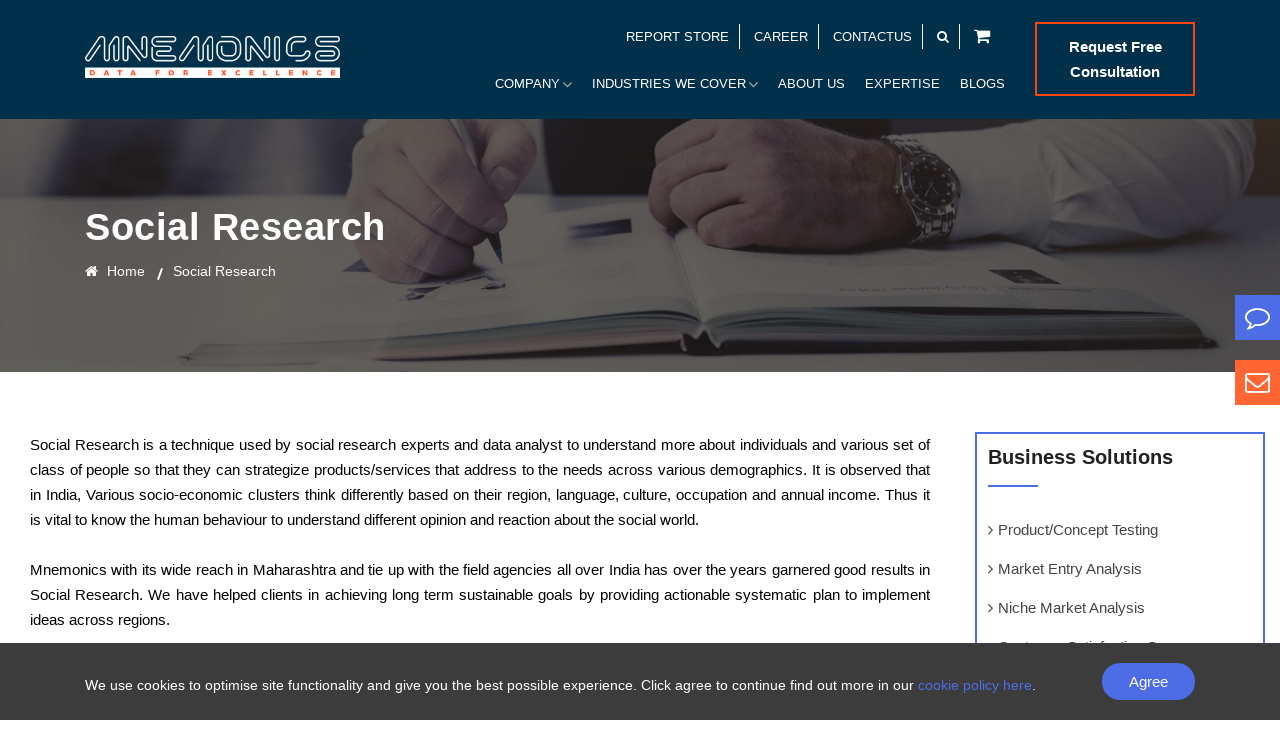

--- FILE ---
content_type: text/html; charset=utf-8
request_url: https://mnemonicsresearch.com/social-research
body_size: 7960
content:

<!DOCTYPE html>
<html lang="zxx">
<head>
    <!-- meta tag -->
    <meta charset="utf-8">
    <meta http-equiv="X-UA-Compatible" content="IE=edge">
    <meta name="viewport" content="width=device-width, initial-scale=1">
    <title>Social Research | Mnemonics Research</title>
    <meta name="description" content="Social Research is a technique used by social research experts and data analyst to understand more about individuals and various set of class of people so that they can strategize products/services that address to the needs across various demographics.">
    <meta name="keywords" content="Social Research, Mnemonics Research, Primary Research, Secondary Research">
    <meta name="title" content="Social Research | Mnemonics Research">
    <meta name="expires" content="never" />
    <meta name="distribution" content="Global" />
    <meta name="rating" content="General" />
    <meta name="robots" content="Index, Follow" />
    <link rel="shortcut icon" href="/Upload/SiteFavicon/20193293.png">
    <link href="/Areas/Client/Contents/css?v=7LSJi5figWde0H_Ka02I1YM4Hhb8QRC_TisxIjJMAoM1" rel="stylesheet"/>

    <link rel="stylesheet" href="//code.jquery.com/ui/1.12.1/themes/base/jquery-ui.css">
    <!--[if lt IE 9]>
        <script src="https://oss.maxcdn.com/html5shiv/3.7.2/html5shiv.min.js"></script>
        <script src="https://oss.maxcdn.com/respond/1.4.2/respond.min.js"></script>
    <![endif]-->
    <script src="/js/jquery.min.js"></script>

    <!-- Global site tag (gtag.js) - Google Analytics -->
    <script async src="https://www.googletagmanager.com/gtag/js?id=G-ZMF859V0PD"></script>
    <script>
        window.dataLayer = window.dataLayer || [];
        function gtag() { dataLayer.push(arguments); }
        gtag('js', new Date());
        gtag('config', 'G-ZMF859V0PD');
    </script>
    <style>
    </style>
</head>
<body class="default-home">
    <!-- Preloader area start here -->
    <div id="loading">
        <div id="loading-center">
            <div id="loading-center-absolute">
                <div class="object" id="object_one"></div>
                <div class="object" id="object_two"></div>
                <div class="object" id="object_three"></div>
                <div class="object" id="object_four"></div>
            </div>
        </div>
    </div>
    <!--End preloader here -->
    <!--Header Start-->
    
    <header id="rs-header" class="rs-header">
        <!-- Toolbar Start -->
        
        <!-- Toolbar End -->
        <!-- Header Menu Start -->
        <div class="menu-area rs-defult-header menu-sticky">
            <div class="container">
                <div class="row align-items-center">
                    <div class="col-sm-3">
                        <div class="logo-area transparent-logo-area">
                            <a href="/"><img src="/images/logo-orange.png" alt="logo"></a>
                        </div>
                    </div>
                    <div class="col-lg-7 pos-unset">
                        <div class="main-menu p-0">
                            <a class="rs-menu-toggle"><i class="fa fa-bars"></i></a>
                            <div class="text-right hidden-md appointment-cart">
                                <ul class="toolbar-sl-share mt-4 text-right full-width cart">
                                    <li><a href="/industries">REPORT STORE</a></li>
                                    <li><a href="/career"> CAREER</a></li>
                                    <li><a href="/contact-us"> CONTACTUS</a></li>
                                    <li class="search searchheadermain"><i class="fa fa-search"></i></li>
                                    <li class="cart-li">
                                        <a href="/cart">
                                            <i class="fa fa-shopping-cart fa-lg white"></i>
                                        </a>
                                    </li>
                                </ul>
                                <div class="search-bar">
                                    <input type="search" id="txtGlobalSearch" placeholder="Search market report by industry, keyword or by company" style="width:435px">
                                    <button type="button" id="btnSearch"><i class="fa fa-search"></i></button>
                                </div>
                            </div>
                            <nav class="rs-menu">
                                <ul class="nav-menu" id="divTopMenu"><li class="menu-item-has-children"><a href="#">Company<i class="fa fa-angle-down"></i></a><ul class="sub-menu"><li><a href="/why-mnemonics">Why Mnemonics</a></li><li><a href="/who-we-are">Who we are</a></li><li><a href="/why-to-choose-us">Why to choose us</a></li></ul></li><li class="rs-mega-menu current-menu-item menu-item-has-children"><a href="#">Industries We Cover<i class="fa fa-angle-down"></i></a><ul class="mega-menu home-megamenu"><li class="mega-menu-innner"><div class="single-magemenu col-lg-3"><ul class="sub-menu"><li class="mt-2"><a href="javascript:" class="text-bold text-orange"><h5 class="text-orange">Military Aerospace and Defense</h5></a></li><li><a href="/industries/aerospace">Aerospace</a></li><li><a href="/industries/military">Military</a></li><li><a href="/industries/defense">Defense</a></li><li class="mt-3"><a href="javascript:" class="text-bold text-orange"><h5 class="text-orange">Semiconductor And Electronics</h5></a></li><li><a href="/industries/electric-equipments">Electric Equipments</a></li><li><a href="/industries/semiconductor">Semiconductor</a></li><li><a href="/industries/electronics">Electronics</a></li><li class="mt-3"><a href="javascript:" class="text-bold text-orange"><h5 class="text-orange">Business & Finance</h5></a></li><li><a href="/industries/banking">Banking</a></li><li class="mt-3"><a href="javascript:" class="text-bold text-orange"><h5 class="text-orange">Regional Reports</h5></a></li><li><a href="/industries/asia-pacific">Asia Pacific</a></li></ul></div><div class="single-magemenu col-lg-3"><ul class="sub-menu"><li class="mt-2"><a href="javascript:" class="text-bold text-orange"><h5 class="text-orange">Food & Beverages</h5></a></li><li><a href="/industries/agriculture">Agriculture</a></li><li><a href="/industries/food-&-beverages">Food & Beverages</a></li><li><a href="/industries/food-ingredients">Food Ingredients</a></li><li class="mt-3"><a href="javascript:" class="text-bold text-orange"><h5 class="text-orange">Telecoms & Computing</h5></a></li><li><a href="/industries/technology-and-media">Technology And Media</a></li><li><a href="/industries/computing-and-technology">Computing And Technology</a></li><li><a href="/industries/nanotechnology">NanoTechnology</a></li><li class="mt-3"><a href="javascript:" class="text-bold text-orange"><h5 class="text-orange">Pharmaceuticals</h5></a></li><li><a href="/industries/drugs-by-therapeutics-area">Drugs By Therapeutics Area</a></li><li><a href="/industries/oncology-drugs">Oncology Drugs</a></li><li><a href="/industries/pharmaceutical">Pharmaceutical</a></li><li><a href="/industries/vaccines">Vaccines</a></li><li class="mt-3"><a href="javascript:" class="text-bold text-orange"><h5 class="text-orange">Others</h5></a></li><li><a href="/industries/others">Others</a></li></ul></div><div class="single-magemenu col-lg-3"><ul class="sub-menu"><li class="mt-2"><a href="javascript:" class="text-bold text-orange"><h5 class="text-orange">Consumer Goods & Services</h5></a></li><li><a href="/industries/consumer-services">Consumer Services</a></li><li><a href="/industries/consumer-electronics">Consumer Electronics</a></li><li><a href="/industries/personal-care-products">Personal care products</a></li><li><a href="/industries/travel-and-tourism">Travel And Tourism</a></li><li><a href="/industries/consumer-goods">Consumer Goods</a></li><li class="mt-3"><a href="javascript:" class="text-bold text-orange"><h5 class="text-orange">Automotive & Transport</h5></a></li><li><a href="/industries/automobile-&-transportation">Automobile & Transportation</a></li><li class="mt-3"><a href="javascript:" class="text-bold text-orange"><h5 class="text-orange">Power & Energy</h5></a></li><li><a href="/industries/energy-&-power">Energy & Power</a></li><li class="mt-3"><a href="javascript:" class="text-bold text-orange"><h5 class="text-orange">Software</h5></a></li><li><a href="/industries/service-&-software">Service & Software</a></li></ul></div><div class="single-magemenu col-lg-3"><ul class="sub-menu"><li class="mt-2"><a href="javascript:" class="text-bold text-orange"><h5 class="text-orange">HealthCare</h5></a></li><li><a href="/industries/healthcare">Healthcare</a></li><li><a href="/industries/medical-devices">Medical Devices</a></li><li><a href="/industries/therapeutics-area">Therapeutics Area</a></li><li><a href="/industries/healthcare-services">Healthcare services</a></li><li><a href="/industries/diagnostics">Diagnostics</a></li><li><a href="/industries/laboratory-equipment">Laboratory Equipment</a></li><li class="mt-3"><a href="javascript:" class="text-bold text-orange"><h5 class="text-orange">Chemicals & Materials</h5></a></li><li><a href="/industries/chemical-&-material">Chemical & Material</a></li><li><a href="/industries/metals-and-minerals">Metals And Minerals</a></li><li><a href="/industries/rubber">Rubber</a></li><li class="mt-3"><a href="javascript:" class="text-bold text-orange"><h5 class="text-orange">Manufacturing & Construction</h5></a></li><li><a href="/industries/machinery-&-equipment">Machinery & Equipment</a></li><li><a href="/industries/heavy-industries">Heavy Industries</a></li><li><a href="/industries/industrial-automation">Industrial Automation</a></li></ul></div></li></ul></li><li><a href="/about-us">About Us</a></li><li><a href="/expertise">Expertise</a></li><li><a href="/blogs">Blogs</a></li></ul>
                            </nav>
                        </div>

                        
                    </div>
                    <div class="col-lg-2 hidden-xs hidden-sm">
                        <a href="/request-for-free-consultation" class="text-white">
                            <div class="btn-request-top full-width">
                                <div>Request Free Consultation</div>
                            </div>
                        </a>
                    </div>
                </div>
            </div>
        </div>
        <div class="toolbar-area hidden-lg padding-0">
            <div class="container">
                <div class="row">
                    <div class="col-md-12">
                        <div class="toolbar-sl-share">
                            <ul>
                                <li class="report-store float-left"><a href="/industries" class="font-18"><i class="fa fa-file"></i> Report Store</a></li>
                                <li class="report-store float-right"><a href="localhost:" class="font-18" id="lnkSearch"><i class="fa fa-search"></i></a></li>
                            </ul>
                        </div>
                        <div class="search-bar clearfix position-relative mb-2" id="mb-search-box" style="display: none;">
                            <input type="search" id="txtGlobalSearch2" placeholder="Search market report by industry, keyword or by company" style="width:435px" class="ui-autocomplete-input">
                            <button type="button" id="btnSearch2"><i class="fa fa-search"></i></button>
                        </div>
                    </div>
                </div>
            </div>
        </div>
        <!-- Header Menu End -->
        <!-- Canvas Menu start -->
        
        <!-- Canvas Menu end -->
    </header>
    <!--Header End-->
    <!-- Main content Start -->
    <div class="main-content">

        
 <!-- Breadcrumbs Start -->
<div class="rs-breadcrumbs sec-color">
    <div class="breadcrumbs-image">
        <img src="/images/breadcrumbs/contact.jpg" alt="Breadcrumbs Image">
        <div class="breadcrumbs-inner">
            <div class="container">
                <div class="breadcrumbs-text">
                    <h1 class="breadcrumbs-title">Social Research</h1>
                    <ul class="breadcrumbs-subtitle">
                        <li><a href="/"><i class="fa fa-home"></i>  Home</a></li>
                        <li>Social Research</li>
                    </ul>
                </div>
            </div>
        </div>
    </div>
</div>
<!-- Breadcrumbs End -->
<div class="col-lg-9 col-md-12 pull-left">
    <div class="container page pt-60 pb-40">
<div class="row tx-justify ml-0 mr-0">Social Research is a technique used by social research experts and data analyst to understand more about individuals and various set of class of people so that they can strategize products/services that address to the needs across various demographics. It is observed that in India, Various socio-economic clusters think differently based on their region, language, culture, occupation and annual income. Thus it is vital to know the human behaviour to understand different opinion and reaction about the social world.<br />
<br />
Mnemonics with its wide reach in Maharashtra and tie up with the field agencies all over India has over the years garnered good results in Social Research. We have helped clients in achieving long term sustainable goals by providing actionable systematic plan to implement ideas across regions.<br />
<br />
Mnemonics has adopted both Qualitative and Quantitative Social Research in order to have total control on data along with avoiding bias. Our Primary research experts and the data analyst collectively assisted clients both from corporate and public sectors.<br />
<br />
The data available on various Government of India portals is also considered using the descriptive research technique clubbed with the on-field data collection. A CAPI/ CATI and PAPI techniques are used extensively in order to collect data for Social Research. We are using scientific data mining & processing in house tools to overcome data related issues if any. Mnemonics with its expertise have helped clients to conceptualize, innovate, and implement particular product or concept and services in various parts of the country.</div>
</div>

</div>
<div class="col-lg-3 col-md-12 pull-left">
    <div class="h-sidebar">
        <div class="h-archives">
            <div class="h-caterories mb-30 pt-60">
                <div class="border-1 p-11">
                    <h4 class="h-widget-title">Business Solutions</h4>
                    <ul class="sub-menu">
                        <li><a href="/product-concept-testing">Product/Concept Testing</a></li>
                        <li><a href="/market-entry-analysis">Market Entry Analysis</a></li>
                        <li><a href="/niche-market-analysis">Niche Market Analysis</a></li>
                        <li><a href="/customer-satisfaction-survey">Customer Satisfaction Survey</a></li>
                        <li><a href="/tracker-studies">Tracker Studies</a></li>
                        <li><a href="/business-to-business-research">Business-to-Business Research</a></li>
                        <li><a href="/primary-market-research">Primary Market Research</a></li>
                        <li><a href="/csr-consulting-and-audit">CSR Consulting &amp; Audit</a></li>
                        <li><a href="/social-research">Social Research</a></li>
                        <li><a href="/lead-generation">Lead Generation</a></li>
                    </ul>
                </div>
            </div>
        </div>
    </div>
</div>
<div class="clearfix"></div>
<div class="page pt-60 pb-40 sec-color">
    <div class="text-center col-12">
        <h6>Pricing on request and dependant on number of users and geographical coverage.</h6>
        <a href="/request-demo" class="readon">SCHEDULE A DEMO TO FIND OUT MORE</a>
    </div>
</div>

<div class="fix-box">
    <div class="fix-box-inner mb-20" data-toggle="tooltip" title="Conatct Us" data-placement="left">
        <a href="/contact-us"><i class="fa fa-comment-o"></i></a>
    </div>
    <div class="fix-box-inner og" data-toggle="tooltip" title="Submit RFP" data-placement="left">
        <a href="/submit-rfp/social-research "><i class="fa fa-envelope-o"></i></a>
    </div>
</div>

















































    </div>
    <!-- Main content End -->
    <!-- Footer Start -->
    <footer id="rs-footer" class="rs-footer cust-footer">
        <div class="footer-top">
            <div class="container">
                <div class="row">
                    <div class="col-lg-8 col-md-12 col-sm-12 mb-md-30">
                        <div class="about-widget text-justify">
                            <a href="/">
                                <img src="/images/logo-white.png" alt="Footer Logo" style="height:37px">
                            </a>
                            
                            <div class="row">
                                <div class="col-lg-4 col-md-12 col-sm-12 mb-md-30">
                                    <div class="recent-post-widget">
                                        <ul>
                                            
                                            <li><a href="/">Home</a></li>
                                            <li><a href="/why-mnemonics">Why Mnemonics</a></li>
                                            <li><a href="/who-we-are">Who We Are?</a></li>
                                            <li><a href="/why-to-choose-us">Why To Choose Us</a></li>
                                            <li><a href="/faq">FAQ</a></li>
                                            <li><a href="/return-and-refund-policy">Return & Refund Policy</a></li>
                                        </ul>
                                    </div>
                                </div>
                                <div class="col-lg-4 col-md-12 col-sm-12 mb-md-30">
                                    <div class="recent-post-widget">
                                        <ul>
                                            <li><a href="/industries">Report Store</a></li>
                                            <li><a href="/business-solutions">Business Solutions</a></li>
                                            <li><a href="/blogs">Blogs</a></li>
                                            <li><a href="/request-demo">Schedule A Demo</a></li>
                                            <li><a href="/cookies-policy">Cookies Policy</a></li>
                                            <li><a href="/disclaimer">Disclaimer</a></li>
                                        </ul>
                                    </div>
                                </div>
                                <div class="col-lg-4 col-md-12 col-sm-12 mb-md-30">
                                    <div class="recent-post-widget">
                                        <ul>
                                            <li><a href="/careers">Careers</a></li>
                                            <li><a href="/contact-us">Contact Us</a></li>
                                            <li><a href="/term-and-conditions">Term & Conditions</a></li>
                                            <li><a href="/sitemap">Sitemap</a></li>
                                            <li><a href="/privacy-policy">Privacy Policy</a></li>
                                        </ul>
                                    </div>
                                </div>
                            </div>
                        </div>
                    </div>
                    
                    <div class="col-lg-4 col-md-12 col-sm-12 mb-md-30">
                        <div class="about-widget">
                            <ul class="footer-address">
                                
                                <li><i class="fa fa-phone"></i><a href="tel:919022348316">+91 90223 48316</a></li>
                                <li><i class="fa fa-envelope-o"></i><a href="mailto:info@mnemonicsresearch.com">info@mnemonicsresearch.com</a></li>
                                <li><i class="fa fa-clock-o"></i><p class="mb-0">Opening Hours: 9.00 AM – 7.00 PM</p></li>
                                <li><i class="fa fa-home"></i><p class="mb-0">Laxmi, 201, NDA Pashan Rd, <br />near Bank of Maharashtra, Bavdhan,<br /> Pune, Maharashtra 411021</p></li>
                            </ul>
                            <ul class="social-links">
                                <li><a href="https://www.linkedin.com/company/mnemonics-analytical-center-for-research-consulting/"><i class="fa fa-linkedin"></i></a></li>
                                <li><a href="https://www.facebook.com/mnemonicsresearch/"><i class="fa fa-facebook"></i></a></li>
                                <li><a href="https://twitter.com/MnemonicsR"><i class="fa fa-twitter"></i></a></li>
                            </ul>
                        </div>
                    </div>

                    
                </div>
            </div>
        </div>
        <div class="footer-bottom">
            <div class="container">
                <div class="copyright text-center">
                    <p>© 2025 All rights reserved by Mnemonics</p>
                </div>
            </div>
        </div>
    </footer>
    <!-- Footer End -->
    <!-- start scrollUp  -->
    <div id="scrollUp">
        <i class="fa fa-angle-up"></i>
    </div>

        <footer class="rs-footer cust-footer" style="position:fixed;bottom:0;left:0;right:0;z-index:99;">
            <div class="footer-bottom">
                <div class="container">
                    <div class="copyright text-center">
                        <p class="pull-left">We use cookies to optimise site functionality and give you the best possible experience. Click agree to continue find out more in our <a href="/cookies-policy" target="_blank">cookie policy here</a>.</p> <button class="pull-right readon" onclick="SetCookie()">Agree</button>
                        
                        <div class="clearfix"></div>
                    </div>
                </div>
            </div>
        </footer>
    <script src="https://code.jquery.com/ui/1.12.1/jquery-ui.js"></script>

    <script>
        $(document).ready(function () {
            $("#lnkSearch").click(function () {
                $('#mb-search-box').fadeToggle();
            })
        });
        $.ajax({
            url: "/ClientBase/setupBlocks?url=" + window.location.pathname,
            type: "get",
            dataType: "json",
            async: false,
            contentType: "application/json; charset=utf-8",
            success: function (data) {
                $.each(data, function (key, value) {
                    var controllId = value.appControlId;
                    var content = value.appContent;
                    if (document.getElementById(controllId) != null) {
                        $("#" + controllId).append(content);
                    }
                });
            }
        });
        //})

        function SetIndustry(industry, name) {
            $.ajax({
                url: "/ClientBase/SetIndustry",
                type: "Post",
                async: false,
                data: { industry: industry },
                success: function (data) {
                    window.location.href = "/industries";
                    return;
                }
            });
        }
        function SetCookie() {
            $.ajax({
                url: "/ClientBase/SetCookie",
                type: "Post",
                async: false,
                success: function (data) {
                    $(".rs-footer.cust-footer").fadeOut();
                }
            });
        }

        //$.ajax({
        //    url: "/ClientBase/getAllReportName",
        //    type: "GET",
        //    dataType: "json",
        //    async: false,
        //    contentType: "application/json; charset=utf-8",
        //    success: function (data) {

        //        $("#txtGlobalSearch").autocomplete({
        //            source: data
        //        });
        //        $("#txtGlobalSearch2").autocomplete({
        //            source: data
        //        });
        //    }
        //});

        $("#btnSearch,#btnSearch2").click(function () {
            if ($('#txtGlobalSearch').val() == "" && $('#txtGlobalSearch2').val() == "") return;
            //$.ajax({
            //    url: "/ClientBase/ReportSearch",
            //    type: "Post",
            //    async: false,
            //    data: { reportName: $('#txtGlobalSearch').val() == "" ? $('#txtGlobalSearch2').val() : $('#txtGlobalSearch').val() },
            //    success: function (data) {
            //        window.location.href = "/industries/search";
            //        return;
            //    }
            //});
            if ($('#txtGlobalSearch').val().trim() !== '') {
                window.location.href = "/industries/search/" + $('#txtGlobalSearch').val().trim();
                return;
            }
            if ($('#txtGlobalSearch2').val().trim() !== '') {
                window.location.href = "/industries/search/" + $('#txtGlobalSearch2').val().trim();
                return;
            }
        });

        $('#txtGlobalSearch,txtGlobalSearch2').keypress(function (e) {
            if (e.which == 13) {
                $("#loading").css({ display: "block" });
                $("#btnSearch").click();
            }
        });

        $(".searchheadermain").click(function () {
            setTimeout(function () {
                $('#txtGlobalSearch').focus();
            }, 500);
        });
    </script>

    
    <script src="/Areas/Client/Scripts/js?v=BLPIbV9jaVKGxctD3ZmFEPSD_sWtylzJt-EKhY3BXf01"></script>

    <!--Start of Tawk.to Script-->
    <script type="text/javascript">
        var Tawk_API = Tawk_API || {}, Tawk_LoadStart = new Date();
        (function () {
            var s1 = document.createElement("script"), s0 = document.getElementsByTagName("script")[0];
            s1.async = true;
            s1.src = 'https://embed.tawk.to/5ea14fe635bcbb0c9ab3dded/default';
            s1.charset = 'UTF-8';
            s1.setAttribute('crossorigin', '*');
            s0.parentNode.insertBefore(s1, s0);
        })();
    </script>
    <!--End of Tawk.to Script-->
    
</body>
<!-- Mirrored from rstheme.com/products/html/hepta/index.html by HTTrack Website Copier/3.x [XR&CO'2014], Sat, 13 Oct 2018 04:50:34 GMT -->
</html>



--- FILE ---
content_type: text/html; charset=utf-8
request_url: https://mnemonicsresearch.com/ClientBase/setupBlocks?url=/social-research
body_size: 286
content:
[{"appControlId":"divContactCol","appContent":"\u003cdiv class=\"info-box \"\u003e\r\n\u003cp class=\"desc\"\u003ePHONE\u003c/p\u003e\r\n\r\n\u003cp class=\"info\"\u003e+91 99243 80540\u003c/p\u003e\r\n\r\n\u003cp class=\"desc\"\u003eEMAIL\u003c/p\u003e\r\n\r\n\u003cp class=\"info\"\u003emehulgandhi799@gmail.com\u003c/p\u003e\r\n\u003c/div\u003e\r\n\r\n\u003cdiv class=\"divider clear\" style=\"height:10px;\"\u003e\u0026nbsp;\u003c/div\u003e\r\n\r\n\u003cdiv class=\"info-box \"\u003e\r\n\u003cp class=\"desc\"\u003eADDRESS\u003c/p\u003e\r\n\r\n\u003cp class=\"info\"\u003eShop No. 12, Green Plaza, Opposite L.P. Savani School, Honey Park Area, Adajan, Surat\u003c/p\u003e\r\n\u003c/div\u003e\r\n\r\n\u003cdiv class=\"divider clear\" style=\"height:10px;\"\u003e\u0026nbsp;\u003c/div\u003e\r\n\r\n\u003cdiv class=\"info-box\"\u003e\r\n\u003cp class=\"desc\"\u003eWORKING HOURS\u003c/p\u003e\r\n\r\n\u003cp class=\"info\"\u003eMONDAY TO SATURDAY\u003cbr /\u003e\r\n9:30 AM - 8:30 PM\u003c/p\u003e\r\n\u003c/div\u003e\r\n"},{"appControlId":"divFooterMenu","appContent":null}]

--- FILE ---
content_type: text/css; charset=utf-8
request_url: https://mnemonicsresearch.com/Areas/Client/Contents/css?v=7LSJi5figWde0H_Ka02I1YM4Hhb8QRC_TisxIjJMAoM1
body_size: 136831
content:
/* Minification failed. Returning unminified contents.
(6,10): run-time error CSS1062: Expected semicolon or closing curly-brace, found '-'
(6,25): run-time error CSS1062: Expected semicolon or closing curly-brace, found '-'
(6,42): run-time error CSS1062: Expected semicolon or closing curly-brace, found '-'
(6,59): run-time error CSS1062: Expected semicolon or closing curly-brace, found '-'
(6,74): run-time error CSS1062: Expected semicolon or closing curly-brace, found '-'
(6,88): run-time error CSS1062: Expected semicolon or closing curly-brace, found '-'
(6,105): run-time error CSS1062: Expected semicolon or closing curly-brace, found '-'
(6,122): run-time error CSS1062: Expected semicolon or closing curly-brace, found '-'
(6,138): run-time error CSS1062: Expected semicolon or closing curly-brace, found '-'
(6,153): run-time error CSS1062: Expected semicolon or closing curly-brace, found '-'
(6,168): run-time error CSS1062: Expected semicolon or closing curly-brace, found '-'
(6,181): run-time error CSS1062: Expected semicolon or closing curly-brace, found '-'
(6,196): run-time error CSS1062: Expected semicolon or closing curly-brace, found '-'
(6,216): run-time error CSS1062: Expected semicolon or closing curly-brace, found '-'
(6,234): run-time error CSS1062: Expected semicolon or closing curly-brace, found '-'
(6,254): run-time error CSS1062: Expected semicolon or closing curly-brace, found '-'
(6,272): run-time error CSS1062: Expected semicolon or closing curly-brace, found '-'
(6,287): run-time error CSS1062: Expected semicolon or closing curly-brace, found '-'
(6,305): run-time error CSS1062: Expected semicolon or closing curly-brace, found '-'
(6,322): run-time error CSS1062: Expected semicolon or closing curly-brace, found '-'
(6,338): run-time error CSS1062: Expected semicolon or closing curly-brace, found '-'
(6,353): run-time error CSS1062: Expected semicolon or closing curly-brace, found '-'
(6,371): run-time error CSS1062: Expected semicolon or closing curly-brace, found '-'
(6,393): run-time error CSS1062: Expected semicolon or closing curly-brace, found '-'
(6,415): run-time error CSS1062: Expected semicolon or closing curly-brace, found '-'
(6,437): run-time error CSS1062: Expected semicolon or closing curly-brace, found '-'
(6,460): run-time error CSS1062: Expected semicolon or closing curly-brace, found '-'
(6,644): run-time error CSS1062: Expected semicolon or closing curly-brace, found '-'
(5870,1): run-time error CSS1019: Unexpected token, found '@import'
(5870,9): run-time error CSS1019: Unexpected token, found 'url('https://fonts.googleapis.com/css?family=Poppins:300,400,500,600,700,800,900')'
(5871,1): run-time error CSS1019: Unexpected token, found '@import'
(5871,9): run-time error CSS1019: Unexpected token, found 'url('https://fonts.googleapis.com/css?family=Roboto:300,400,500,700,900')'
(7695,1): run-time error CSS1019: Unexpected token, found '@-webkit-keyframes'
(7696,5): run-time error CSS1062: Expected semicolon or closing curly-brace, found '0%'
(7707,1): run-time error CSS1019: Unexpected token, found '@keyframes'
(7708,5): run-time error CSS1062: Expected semicolon or closing curly-brace, found '0%'
(14019,1): run-time error CSS1019: Unexpected token, found '@keyframes'
(14020,5): run-time error CSS1062: Expected semicolon or closing curly-brace, found '0%'
(17251,45): run-time error CSS1030: Expected identifier, found '/'
(17251,45): run-time error CSS1031: Expected selector, found '/'
(17251,45): run-time error CSS1025: Expected comma or open brace, found '/'
(17255,49): run-time error CSS1030: Expected identifier, found '/'
(17255,49): run-time error CSS1031: Expected selector, found '/'
(17255,49): run-time error CSS1025: Expected comma or open brace, found '/'
(17861,1): run-time error CSS1019: Unexpected token, found '@-webkit-keyframes'
(17862,5): run-time error CSS1062: Expected semicolon or closing curly-brace, found '100%'
(17869,1): run-time error CSS1019: Unexpected token, found '@keyframes'
(17870,5): run-time error CSS1062: Expected semicolon or closing curly-brace, found '100%'
(17877,1): run-time error CSS1019: Unexpected token, found '@-webkit-keyframes'
(17878,5): run-time error CSS1062: Expected semicolon or closing curly-brace, found '50%'
(17885,1): run-time error CSS1019: Unexpected token, found '@keyframes'
(17886,5): run-time error CSS1062: Expected semicolon or closing curly-brace, found '50%'
(17893,1): run-time error CSS1019: Unexpected token, found '@-webkit-keyframes'
(17894,5): run-time error CSS1062: Expected semicolon or closing curly-brace, found '50%'
(17901,1): run-time error CSS1019: Unexpected token, found '@keyframes'
(17902,5): run-time error CSS1062: Expected semicolon or closing curly-brace, found '50%'
(17909,1): run-time error CSS1019: Unexpected token, found '@-webkit-keyframes'
(17910,5): run-time error CSS1062: Expected semicolon or closing curly-brace, found '50%'
(17917,1): run-time error CSS1019: Unexpected token, found '@keyframes'
(17918,5): run-time error CSS1062: Expected semicolon or closing curly-brace, found '50%'
(17925,1): run-time error CSS1019: Unexpected token, found '@-webkit-keyframes'
(17926,5): run-time error CSS1062: Expected semicolon or closing curly-brace, found '50%'
(17933,1): run-time error CSS1019: Unexpected token, found '@keyframes'
(17934,5): run-time error CSS1062: Expected semicolon or closing curly-brace, found '50%'
(18240,26): run-time error CSS1034: Expected closing parenthesis, found ','
(18240,26): run-time error CSS1042: Expected function, found ','
(18240,30): run-time error CSS1062: Expected semicolon or closing curly-brace, found ')'
(18518,9): run-time error CSS1062: Expected semicolon or closing curly-brace, found '&'
(18537,1): run-time error CSS1035: Expected colon, found '{'
 */
/*!
 * Bootstrap v4.1.3 (https://getbootstrap.com/)
 * Copyright 2011-2018 The Bootstrap Authors
 * Copyright 2011-2018 Twitter, Inc.
 * Licensed under MIT (https://github.com/twbs/bootstrap/blob/master/LICENSE)
 */:root{--blue:#007bff;--indigo:#6610f2;--purple:#6f42c1;--pink:#e83e8c;--red:#dc3545;--orange:#fd7e14;--yellow:#ffc107;--green:#28a745;--teal:#20c997;--cyan:#17a2b8;--white:#fff;--gray:#6c757d;--gray-dark:#343a40;--primary:#007bff;--secondary:#6c757d;--success:#28a745;--info:#17a2b8;--warning:#ffc107;--danger:#dc3545;--light:#f8f9fa;--dark:#343a40;--breakpoint-xs:0;--breakpoint-sm:576px;--breakpoint-md:768px;--breakpoint-lg:992px;--breakpoint-xl:1200px;--font-family-sans-serif:-apple-system,BlinkMacSystemFont,"Segoe UI",Roboto,"Helvetica Neue",Arial,sans-serif,"Apple Color Emoji","Segoe UI Emoji","Segoe UI Symbol","Noto Color Emoji";--font-family-monospace:SFMono-Regular,Menlo,Monaco,Consolas,"Liberation Mono","Courier New",monospace}*,::after,::before{box-sizing:border-box}html{font-family:sans-serif;line-height:1.15;-webkit-text-size-adjust:100%;-ms-text-size-adjust:100%;-ms-overflow-style:scrollbar;-webkit-tap-highlight-color:transparent}@-ms-viewport{width:device-width}article,aside,figcaption,figure,footer,header,hgroup,main,nav,section{display:block}body{margin:0;font-family:-apple-system,BlinkMacSystemFont,"Segoe UI",Roboto,"Helvetica Neue",Arial,sans-serif,"Apple Color Emoji","Segoe UI Emoji","Segoe UI Symbol","Noto Color Emoji";font-size:1rem;font-weight:400;line-height:1.5;color:#212529;text-align:left;background-color:#fff}[tabindex="-1"]:focus{outline:0!important}hr{box-sizing:content-box;height:0;overflow:visible}h1,h2,h3,h4,h5,h6{margin-top:0;margin-bottom:.5rem}p{margin-top:0;margin-bottom:1rem}abbr[data-original-title],abbr[title]{text-decoration:underline;-webkit-text-decoration:underline dotted;text-decoration:underline dotted;cursor:help;border-bottom:0}address{margin-bottom:1rem;font-style:normal;line-height:inherit}dl,ol,ul{margin-top:0;margin-bottom:1rem}ol ol,ol ul,ul ol,ul ul{margin-bottom:0}dt{font-weight:700}dd{margin-bottom:.5rem;margin-left:0}blockquote{margin:0 0 1rem}dfn{font-style:italic}b,strong{font-weight:bolder}small{font-size:80%}sub,sup{position:relative;font-size:75%;line-height:0;vertical-align:baseline}sub{bottom:-.25em}sup{top:-.5em}a{color:#007bff;text-decoration:none;background-color:transparent;-webkit-text-decoration-skip:objects}a:hover{color:#0056b3;text-decoration:underline}a:not([href]):not([tabindex]){color:inherit;text-decoration:none}a:not([href]):not([tabindex]):focus,a:not([href]):not([tabindex]):hover{color:inherit;text-decoration:none}a:not([href]):not([tabindex]):focus{outline:0}code,kbd,pre,samp{font-family:SFMono-Regular,Menlo,Monaco,Consolas,"Liberation Mono","Courier New",monospace;font-size:1em}pre{margin-top:0;margin-bottom:1rem;overflow:auto;-ms-overflow-style:scrollbar}figure{margin:0 0 1rem}img{vertical-align:middle;border-style:none}svg{overflow:hidden;vertical-align:middle}table{border-collapse:collapse}caption{padding-top:.75rem;padding-bottom:.75rem;color:#6c757d;text-align:left;caption-side:bottom}th{text-align:inherit}label{display:inline-block;margin-bottom:.5rem}button{border-radius:0}button:focus{outline:1px dotted;outline:5px auto -webkit-focus-ring-color}button,input,optgroup,select,textarea{margin:0;font-family:inherit;font-size:inherit;line-height:inherit}button,input{overflow:visible}button,select{text-transform:none}[type=reset],[type=submit],button,html [type=button]{-webkit-appearance:button}[type=button]::-moz-focus-inner,[type=reset]::-moz-focus-inner,[type=submit]::-moz-focus-inner,button::-moz-focus-inner{padding:0;border-style:none}input[type=checkbox],input[type=radio]{box-sizing:border-box;padding:0}input[type=date],input[type=datetime-local],input[type=month],input[type=time]{-webkit-appearance:listbox}textarea{overflow:auto;resize:vertical}fieldset{min-width:0;padding:0;margin:0;border:0}legend{display:block;width:100%;max-width:100%;padding:0;margin-bottom:.5rem;font-size:1.5rem;line-height:inherit;color:inherit;white-space:normal}progress{vertical-align:baseline}[type=number]::-webkit-inner-spin-button,[type=number]::-webkit-outer-spin-button{height:auto}[type=search]{outline-offset:-2px;-webkit-appearance:none}[type=search]::-webkit-search-cancel-button,[type=search]::-webkit-search-decoration{-webkit-appearance:none}::-webkit-file-upload-button{font:inherit;-webkit-appearance:button}output{display:inline-block}summary{display:list-item;cursor:pointer}template{display:none}[hidden]{display:none!important}.h1,.h2,.h3,.h4,.h5,.h6,h1,h2,h3,h4,h5,h6{margin-bottom:.5rem;font-family:inherit;font-weight:500;line-height:1.2;color:inherit}.h1,h1{font-size:2.5rem}.h2,h2{font-size:2rem}.h3,h3{font-size:1.75rem}.h4,h4{font-size:1.5rem}.h5,h5{font-size:1.25rem}.h6,h6{font-size:1rem}.lead{font-size:1.25rem;font-weight:300}.display-1{font-size:6rem;font-weight:300;line-height:1.2}.display-2{font-size:5.5rem;font-weight:300;line-height:1.2}.display-3{font-size:4.5rem;font-weight:300;line-height:1.2}.display-4{font-size:3.5rem;font-weight:300;line-height:1.2}hr{margin-top:1rem;margin-bottom:1rem;border:0;border-top:1px solid rgba(0,0,0,.1)}.small,small{font-size:80%;font-weight:400}.mark,mark{padding:.2em;background-color:#fcf8e3}.list-unstyled{padding-left:0;list-style:none}.list-inline{padding-left:0;list-style:none}.list-inline-item{display:inline-block}.list-inline-item:not(:last-child){margin-right:.5rem}.initialism{font-size:90%;text-transform:uppercase}.blockquote{margin-bottom:1rem;font-size:1.25rem}.blockquote-footer{display:block;font-size:80%;color:#6c757d}.blockquote-footer::before{content:"\2014 \00A0"}.img-fluid{max-width:100%;height:auto}.img-thumbnail{padding:.25rem;background-color:#fff;border:1px solid #dee2e6;border-radius:.25rem;max-width:100%;height:auto}.figure{display:inline-block}.figure-img{margin-bottom:.5rem;line-height:1}.figure-caption{font-size:90%;color:#6c757d}code{font-size:87.5%;color:#e83e8c;word-break:break-word}a>code{color:inherit}kbd{padding:.2rem .4rem;font-size:87.5%;color:#fff;background-color:#212529;border-radius:.2rem}kbd kbd{padding:0;font-size:100%;font-weight:700}pre{display:block;font-size:87.5%;color:#212529}pre code{font-size:inherit;color:inherit;word-break:normal}.pre-scrollable{max-height:340px;overflow-y:scroll}.container{width:100%;padding-right:15px;padding-left:15px;margin-right:auto;margin-left:auto}@media (min-width:576px){.container{max-width:540px}}@media (min-width:768px){.container{max-width:720px}}@media (min-width:992px){.container{max-width:960px}}@media (min-width:1200px){.container{max-width:1140px}}.container-fluid{width:100%;padding-right:15px;padding-left:15px;margin-right:auto;margin-left:auto}.row{display:-ms-flexbox;display:flex;-ms-flex-wrap:wrap;flex-wrap:wrap;margin-right:-15px;margin-left:-15px}.no-gutters{margin-right:0;margin-left:0}.no-gutters>.col,.no-gutters>[class*=col-]{padding-right:0;padding-left:0}.col,.col-1,.col-10,.col-11,.col-12,.col-2,.col-3,.col-4,.col-5,.col-6,.col-7,.col-8,.col-9,.col-auto,.col-lg,.col-lg-1,.col-lg-10,.col-lg-11,.col-lg-12,.col-lg-2,.col-lg-3,.col-lg-4,.col-lg-5,.col-lg-6,.col-lg-7,.col-lg-8,.col-lg-9,.col-lg-auto,.col-md,.col-md-1,.col-md-10,.col-md-11,.col-md-12,.col-md-2,.col-md-3,.col-md-4,.col-md-5,.col-md-6,.col-md-7,.col-md-8,.col-md-9,.col-md-auto,.col-sm,.col-sm-1,.col-sm-10,.col-sm-11,.col-sm-12,.col-sm-2,.col-sm-3,.col-sm-4,.col-sm-5,.col-sm-6,.col-sm-7,.col-sm-8,.col-sm-9,.col-sm-auto,.col-xl,.col-xl-1,.col-xl-10,.col-xl-11,.col-xl-12,.col-xl-2,.col-xl-3,.col-xl-4,.col-xl-5,.col-xl-6,.col-xl-7,.col-xl-8,.col-xl-9,.col-xl-auto{position:relative;width:100%;min-height:1px;padding-right:15px;padding-left:15px}.col{-ms-flex-preferred-size:0;flex-basis:0;-ms-flex-positive:1;flex-grow:1;max-width:100%}.col-auto{-ms-flex:0 0 auto;flex:0 0 auto;width:auto;max-width:none}.col-1{-ms-flex:0 0 8.333333%;flex:0 0 8.333333%;max-width:8.333333%}.col-2{-ms-flex:0 0 16.666667%;flex:0 0 16.666667%;max-width:16.666667%}.col-3{-ms-flex:0 0 25%;flex:0 0 25%;max-width:25%}.col-4{-ms-flex:0 0 33.333333%;flex:0 0 33.333333%;max-width:33.333333%}.col-5{-ms-flex:0 0 41.666667%;flex:0 0 41.666667%;max-width:41.666667%}.col-6{-ms-flex:0 0 50%;flex:0 0 50%;max-width:50%}.col-7{-ms-flex:0 0 58.333333%;flex:0 0 58.333333%;max-width:58.333333%}.col-8{-ms-flex:0 0 66.666667%;flex:0 0 66.666667%;max-width:66.666667%}.col-9{-ms-flex:0 0 75%;flex:0 0 75%;max-width:75%}.col-10{-ms-flex:0 0 83.333333%;flex:0 0 83.333333%;max-width:83.333333%}.col-11{-ms-flex:0 0 91.666667%;flex:0 0 91.666667%;max-width:91.666667%}.col-12{-ms-flex:0 0 100%;flex:0 0 100%;max-width:100%}.order-first{-ms-flex-order:-1;order:-1}.order-last{-ms-flex-order:13;order:13}.order-0{-ms-flex-order:0;order:0}.order-1{-ms-flex-order:1;order:1}.order-2{-ms-flex-order:2;order:2}.order-3{-ms-flex-order:3;order:3}.order-4{-ms-flex-order:4;order:4}.order-5{-ms-flex-order:5;order:5}.order-6{-ms-flex-order:6;order:6}.order-7{-ms-flex-order:7;order:7}.order-8{-ms-flex-order:8;order:8}.order-9{-ms-flex-order:9;order:9}.order-10{-ms-flex-order:10;order:10}.order-11{-ms-flex-order:11;order:11}.order-12{-ms-flex-order:12;order:12}.offset-1{margin-left:8.333333%}.offset-2{margin-left:16.666667%}.offset-3{margin-left:25%}.offset-4{margin-left:33.333333%}.offset-5{margin-left:41.666667%}.offset-6{margin-left:50%}.offset-7{margin-left:58.333333%}.offset-8{margin-left:66.666667%}.offset-9{margin-left:75%}.offset-10{margin-left:83.333333%}.offset-11{margin-left:91.666667%}@media (min-width:576px){.col-sm{-ms-flex-preferred-size:0;flex-basis:0;-ms-flex-positive:1;flex-grow:1;max-width:100%}.col-sm-auto{-ms-flex:0 0 auto;flex:0 0 auto;width:auto;max-width:none}.col-sm-1{-ms-flex:0 0 8.333333%;flex:0 0 8.333333%;max-width:8.333333%}.col-sm-2{-ms-flex:0 0 16.666667%;flex:0 0 16.666667%;max-width:16.666667%}.col-sm-3{-ms-flex:0 0 25%;flex:0 0 25%;max-width:25%}.col-sm-4{-ms-flex:0 0 33.333333%;flex:0 0 33.333333%;max-width:33.333333%}.col-sm-5{-ms-flex:0 0 41.666667%;flex:0 0 41.666667%;max-width:41.666667%}.col-sm-6{-ms-flex:0 0 50%;flex:0 0 50%;max-width:50%}.col-sm-7{-ms-flex:0 0 58.333333%;flex:0 0 58.333333%;max-width:58.333333%}.col-sm-8{-ms-flex:0 0 66.666667%;flex:0 0 66.666667%;max-width:66.666667%}.col-sm-9{-ms-flex:0 0 75%;flex:0 0 75%;max-width:75%}.col-sm-10{-ms-flex:0 0 83.333333%;flex:0 0 83.333333%;max-width:83.333333%}.col-sm-11{-ms-flex:0 0 91.666667%;flex:0 0 91.666667%;max-width:91.666667%}.col-sm-12{-ms-flex:0 0 100%;flex:0 0 100%;max-width:100%}.order-sm-first{-ms-flex-order:-1;order:-1}.order-sm-last{-ms-flex-order:13;order:13}.order-sm-0{-ms-flex-order:0;order:0}.order-sm-1{-ms-flex-order:1;order:1}.order-sm-2{-ms-flex-order:2;order:2}.order-sm-3{-ms-flex-order:3;order:3}.order-sm-4{-ms-flex-order:4;order:4}.order-sm-5{-ms-flex-order:5;order:5}.order-sm-6{-ms-flex-order:6;order:6}.order-sm-7{-ms-flex-order:7;order:7}.order-sm-8{-ms-flex-order:8;order:8}.order-sm-9{-ms-flex-order:9;order:9}.order-sm-10{-ms-flex-order:10;order:10}.order-sm-11{-ms-flex-order:11;order:11}.order-sm-12{-ms-flex-order:12;order:12}.offset-sm-0{margin-left:0}.offset-sm-1{margin-left:8.333333%}.offset-sm-2{margin-left:16.666667%}.offset-sm-3{margin-left:25%}.offset-sm-4{margin-left:33.333333%}.offset-sm-5{margin-left:41.666667%}.offset-sm-6{margin-left:50%}.offset-sm-7{margin-left:58.333333%}.offset-sm-8{margin-left:66.666667%}.offset-sm-9{margin-left:75%}.offset-sm-10{margin-left:83.333333%}.offset-sm-11{margin-left:91.666667%}}@media (min-width:768px){.col-md{-ms-flex-preferred-size:0;flex-basis:0;-ms-flex-positive:1;flex-grow:1;max-width:100%}.col-md-auto{-ms-flex:0 0 auto;flex:0 0 auto;width:auto;max-width:none}.col-md-1{-ms-flex:0 0 8.333333%;flex:0 0 8.333333%;max-width:8.333333%}.col-md-2{-ms-flex:0 0 16.666667%;flex:0 0 16.666667%;max-width:16.666667%}.col-md-3{-ms-flex:0 0 25%;flex:0 0 25%;max-width:25%}.col-md-4{-ms-flex:0 0 33.333333%;flex:0 0 33.333333%;max-width:33.333333%}.col-md-5{-ms-flex:0 0 41.666667%;flex:0 0 41.666667%;max-width:41.666667%}.col-md-6{-ms-flex:0 0 50%;flex:0 0 50%;max-width:50%}.col-md-7{-ms-flex:0 0 58.333333%;flex:0 0 58.333333%;max-width:58.333333%}.col-md-8{-ms-flex:0 0 66.666667%;flex:0 0 66.666667%;max-width:66.666667%}.col-md-9{-ms-flex:0 0 75%;flex:0 0 75%;max-width:75%}.col-md-10{-ms-flex:0 0 83.333333%;flex:0 0 83.333333%;max-width:83.333333%}.col-md-11{-ms-flex:0 0 91.666667%;flex:0 0 91.666667%;max-width:91.666667%}.col-md-12{-ms-flex:0 0 100%;flex:0 0 100%;max-width:100%}.order-md-first{-ms-flex-order:-1;order:-1}.order-md-last{-ms-flex-order:13;order:13}.order-md-0{-ms-flex-order:0;order:0}.order-md-1{-ms-flex-order:1;order:1}.order-md-2{-ms-flex-order:2;order:2}.order-md-3{-ms-flex-order:3;order:3}.order-md-4{-ms-flex-order:4;order:4}.order-md-5{-ms-flex-order:5;order:5}.order-md-6{-ms-flex-order:6;order:6}.order-md-7{-ms-flex-order:7;order:7}.order-md-8{-ms-flex-order:8;order:8}.order-md-9{-ms-flex-order:9;order:9}.order-md-10{-ms-flex-order:10;order:10}.order-md-11{-ms-flex-order:11;order:11}.order-md-12{-ms-flex-order:12;order:12}.offset-md-0{margin-left:0}.offset-md-1{margin-left:8.333333%}.offset-md-2{margin-left:16.666667%}.offset-md-3{margin-left:25%}.offset-md-4{margin-left:33.333333%}.offset-md-5{margin-left:41.666667%}.offset-md-6{margin-left:50%}.offset-md-7{margin-left:58.333333%}.offset-md-8{margin-left:66.666667%}.offset-md-9{margin-left:75%}.offset-md-10{margin-left:83.333333%}.offset-md-11{margin-left:91.666667%}}@media (min-width:992px){.col-lg{-ms-flex-preferred-size:0;flex-basis:0;-ms-flex-positive:1;flex-grow:1;max-width:100%}.col-lg-auto{-ms-flex:0 0 auto;flex:0 0 auto;width:auto;max-width:none}.col-lg-1{-ms-flex:0 0 8.333333%;flex:0 0 8.333333%;max-width:8.333333%}.col-lg-2{-ms-flex:0 0 16.666667%;flex:0 0 16.666667%;max-width:16.666667%}.col-lg-3{-ms-flex:0 0 25%;flex:0 0 25%;max-width:25%}.col-lg-4{-ms-flex:0 0 33.333333%;flex:0 0 33.333333%;max-width:33.333333%}.col-lg-5{-ms-flex:0 0 41.666667%;flex:0 0 41.666667%;max-width:41.666667%}.col-lg-6{-ms-flex:0 0 50%;flex:0 0 50%;max-width:50%}.col-lg-7{-ms-flex:0 0 58.333333%;flex:0 0 58.333333%;max-width:58.333333%}.col-lg-8{-ms-flex:0 0 66.666667%;flex:0 0 66.666667%;max-width:66.666667%}.col-lg-9{-ms-flex:0 0 75%;flex:0 0 75%;max-width:75%}.col-lg-10{-ms-flex:0 0 83.333333%;flex:0 0 83.333333%;max-width:83.333333%}.col-lg-11{-ms-flex:0 0 91.666667%;flex:0 0 91.666667%;max-width:91.666667%}.col-lg-12{-ms-flex:0 0 100%;flex:0 0 100%;max-width:100%}.order-lg-first{-ms-flex-order:-1;order:-1}.order-lg-last{-ms-flex-order:13;order:13}.order-lg-0{-ms-flex-order:0;order:0}.order-lg-1{-ms-flex-order:1;order:1}.order-lg-2{-ms-flex-order:2;order:2}.order-lg-3{-ms-flex-order:3;order:3}.order-lg-4{-ms-flex-order:4;order:4}.order-lg-5{-ms-flex-order:5;order:5}.order-lg-6{-ms-flex-order:6;order:6}.order-lg-7{-ms-flex-order:7;order:7}.order-lg-8{-ms-flex-order:8;order:8}.order-lg-9{-ms-flex-order:9;order:9}.order-lg-10{-ms-flex-order:10;order:10}.order-lg-11{-ms-flex-order:11;order:11}.order-lg-12{-ms-flex-order:12;order:12}.offset-lg-0{margin-left:0}.offset-lg-1{margin-left:8.333333%}.offset-lg-2{margin-left:16.666667%}.offset-lg-3{margin-left:25%}.offset-lg-4{margin-left:33.333333%}.offset-lg-5{margin-left:41.666667%}.offset-lg-6{margin-left:50%}.offset-lg-7{margin-left:58.333333%}.offset-lg-8{margin-left:66.666667%}.offset-lg-9{margin-left:75%}.offset-lg-10{margin-left:83.333333%}.offset-lg-11{margin-left:91.666667%}}@media (min-width:1200px){.col-xl{-ms-flex-preferred-size:0;flex-basis:0;-ms-flex-positive:1;flex-grow:1;max-width:100%}.col-xl-auto{-ms-flex:0 0 auto;flex:0 0 auto;width:auto;max-width:none}.col-xl-1{-ms-flex:0 0 8.333333%;flex:0 0 8.333333%;max-width:8.333333%}.col-xl-2{-ms-flex:0 0 16.666667%;flex:0 0 16.666667%;max-width:16.666667%}.col-xl-3{-ms-flex:0 0 25%;flex:0 0 25%;max-width:25%}.col-xl-4{-ms-flex:0 0 33.333333%;flex:0 0 33.333333%;max-width:33.333333%}.col-xl-5{-ms-flex:0 0 41.666667%;flex:0 0 41.666667%;max-width:41.666667%}.col-xl-6{-ms-flex:0 0 50%;flex:0 0 50%;max-width:50%}.col-xl-7{-ms-flex:0 0 58.333333%;flex:0 0 58.333333%;max-width:58.333333%}.col-xl-8{-ms-flex:0 0 66.666667%;flex:0 0 66.666667%;max-width:66.666667%}.col-xl-9{-ms-flex:0 0 75%;flex:0 0 75%;max-width:75%}.col-xl-10{-ms-flex:0 0 83.333333%;flex:0 0 83.333333%;max-width:83.333333%}.col-xl-11{-ms-flex:0 0 91.666667%;flex:0 0 91.666667%;max-width:91.666667%}.col-xl-12{-ms-flex:0 0 100%;flex:0 0 100%;max-width:100%}.order-xl-first{-ms-flex-order:-1;order:-1}.order-xl-last{-ms-flex-order:13;order:13}.order-xl-0{-ms-flex-order:0;order:0}.order-xl-1{-ms-flex-order:1;order:1}.order-xl-2{-ms-flex-order:2;order:2}.order-xl-3{-ms-flex-order:3;order:3}.order-xl-4{-ms-flex-order:4;order:4}.order-xl-5{-ms-flex-order:5;order:5}.order-xl-6{-ms-flex-order:6;order:6}.order-xl-7{-ms-flex-order:7;order:7}.order-xl-8{-ms-flex-order:8;order:8}.order-xl-9{-ms-flex-order:9;order:9}.order-xl-10{-ms-flex-order:10;order:10}.order-xl-11{-ms-flex-order:11;order:11}.order-xl-12{-ms-flex-order:12;order:12}.offset-xl-0{margin-left:0}.offset-xl-1{margin-left:8.333333%}.offset-xl-2{margin-left:16.666667%}.offset-xl-3{margin-left:25%}.offset-xl-4{margin-left:33.333333%}.offset-xl-5{margin-left:41.666667%}.offset-xl-6{margin-left:50%}.offset-xl-7{margin-left:58.333333%}.offset-xl-8{margin-left:66.666667%}.offset-xl-9{margin-left:75%}.offset-xl-10{margin-left:83.333333%}.offset-xl-11{margin-left:91.666667%}}.table{width:100%;margin-bottom:1rem;background-color:transparent}.table td,.table th{padding:.75rem;vertical-align:top;border-top:1px solid #dee2e6}.table thead th{vertical-align:bottom;border-bottom:2px solid #dee2e6}.table tbody+tbody{border-top:2px solid #dee2e6}.table .table{background-color:#fff}.table-sm td,.table-sm th{padding:.3rem}.table-bordered{border:1px solid #dee2e6}.table-bordered td,.table-bordered th{border:1px solid #dee2e6}.table-bordered thead td,.table-bordered thead th{border-bottom-width:2px}.table-borderless tbody+tbody,.table-borderless td,.table-borderless th,.table-borderless thead th{border:0}.table-striped tbody tr:nth-of-type(odd){background-color:rgba(0,0,0,.05)}.table-hover tbody tr:hover{background-color:rgba(0,0,0,.075)}.table-primary,.table-primary>td,.table-primary>th{background-color:#b8daff}.table-hover .table-primary:hover{background-color:#9fcdff}.table-hover .table-primary:hover>td,.table-hover .table-primary:hover>th{background-color:#9fcdff}.table-secondary,.table-secondary>td,.table-secondary>th{background-color:#d6d8db}.table-hover .table-secondary:hover{background-color:#c8cbcf}.table-hover .table-secondary:hover>td,.table-hover .table-secondary:hover>th{background-color:#c8cbcf}.table-success,.table-success>td,.table-success>th{background-color:#c3e6cb}.table-hover .table-success:hover{background-color:#b1dfbb}.table-hover .table-success:hover>td,.table-hover .table-success:hover>th{background-color:#b1dfbb}.table-info,.table-info>td,.table-info>th{background-color:#bee5eb}.table-hover .table-info:hover{background-color:#abdde5}.table-hover .table-info:hover>td,.table-hover .table-info:hover>th{background-color:#abdde5}.table-warning,.table-warning>td,.table-warning>th{background-color:#ffeeba}.table-hover .table-warning:hover{background-color:#ffe8a1}.table-hover .table-warning:hover>td,.table-hover .table-warning:hover>th{background-color:#ffe8a1}.table-danger,.table-danger>td,.table-danger>th{background-color:#f5c6cb}.table-hover .table-danger:hover{background-color:#f1b0b7}.table-hover .table-danger:hover>td,.table-hover .table-danger:hover>th{background-color:#f1b0b7}.table-light,.table-light>td,.table-light>th{background-color:#fdfdfe}.table-hover .table-light:hover{background-color:#ececf6}.table-hover .table-light:hover>td,.table-hover .table-light:hover>th{background-color:#ececf6}.table-dark,.table-dark>td,.table-dark>th{background-color:#c6c8ca}.table-hover .table-dark:hover{background-color:#b9bbbe}.table-hover .table-dark:hover>td,.table-hover .table-dark:hover>th{background-color:#b9bbbe}.table-active,.table-active>td,.table-active>th{background-color:rgba(0,0,0,.075)}.table-hover .table-active:hover{background-color:rgba(0,0,0,.075)}.table-hover .table-active:hover>td,.table-hover .table-active:hover>th{background-color:rgba(0,0,0,.075)}.table .thead-dark th{color:#fff;background-color:#212529;border-color:#32383e}.table .thead-light th{color:#495057;background-color:#e9ecef;border-color:#dee2e6}.table-dark{color:#fff;background-color:#212529}.table-dark td,.table-dark th,.table-dark thead th{border-color:#32383e}.table-dark.table-bordered{border:0}.table-dark.table-striped tbody tr:nth-of-type(odd){background-color:rgba(255,255,255,.05)}.table-dark.table-hover tbody tr:hover{background-color:rgba(255,255,255,.075)}@media (max-width:575.98px){.table-responsive-sm{display:block;width:100%;overflow-x:auto;-webkit-overflow-scrolling:touch;-ms-overflow-style:-ms-autohiding-scrollbar}.table-responsive-sm>.table-bordered{border:0}}@media (max-width:767.98px){.table-responsive-md{display:block;width:100%;overflow-x:auto;-webkit-overflow-scrolling:touch;-ms-overflow-style:-ms-autohiding-scrollbar}.table-responsive-md>.table-bordered{border:0}}@media (max-width:991.98px){.table-responsive-lg{display:block;width:100%;overflow-x:auto;-webkit-overflow-scrolling:touch;-ms-overflow-style:-ms-autohiding-scrollbar}.table-responsive-lg>.table-bordered{border:0}}@media (max-width:1199.98px){.table-responsive-xl{display:block;width:100%;overflow-x:auto;-webkit-overflow-scrolling:touch;-ms-overflow-style:-ms-autohiding-scrollbar}.table-responsive-xl>.table-bordered{border:0}}.table-responsive{display:block;width:100%;overflow-x:auto;-webkit-overflow-scrolling:touch;-ms-overflow-style:-ms-autohiding-scrollbar}.table-responsive>.table-bordered{border:0}.form-control{display:block;width:100%;height:calc(2.25rem + 2px);padding:.375rem .75rem;font-size:1rem;line-height:1.5;color:#495057;background-color:#fff;background-clip:padding-box;border:1px solid #ced4da;border-radius:.25rem;transition:border-color .15s ease-in-out,box-shadow .15s ease-in-out}@media screen and (prefers-reduced-motion:reduce){.form-control{transition:none}}.form-control::-ms-expand{background-color:transparent;border:0}.form-control:focus{color:#495057;background-color:#fff;border-color:#80bdff;outline:0;box-shadow:0 0 0 .2rem rgba(0,123,255,.25)}.form-control::-webkit-input-placeholder{color:#6c757d;opacity:1}.form-control::-moz-placeholder{color:#6c757d;opacity:1}.form-control:-ms-input-placeholder{color:#6c757d;opacity:1}.form-control::-ms-input-placeholder{color:#6c757d;opacity:1}.form-control::placeholder{color:#6c757d;opacity:1}.form-control:disabled,.form-control[readonly]{background-color:#e9ecef;opacity:1}select.form-control:focus::-ms-value{color:#495057;background-color:#fff}.form-control-file,.form-control-range{display:block;width:100%}.col-form-label{padding-top:calc(.375rem + 1px);padding-bottom:calc(.375rem + 1px);margin-bottom:0;font-size:inherit;line-height:1.5}.col-form-label-lg{padding-top:calc(.5rem + 1px);padding-bottom:calc(.5rem + 1px);font-size:1.25rem;line-height:1.5}.col-form-label-sm{padding-top:calc(.25rem + 1px);padding-bottom:calc(.25rem + 1px);font-size:.875rem;line-height:1.5}.form-control-plaintext{display:block;width:100%;padding-top:.375rem;padding-bottom:.375rem;margin-bottom:0;line-height:1.5;color:#212529;background-color:transparent;border:solid transparent;border-width:1px 0}.form-control-plaintext.form-control-lg,.form-control-plaintext.form-control-sm{padding-right:0;padding-left:0}.form-control-sm{height:calc(1.8125rem + 2px);padding:.25rem .5rem;font-size:.875rem;line-height:1.5;border-radius:.2rem}.form-control-lg{height:calc(2.875rem + 2px);padding:.5rem 1rem;font-size:1.25rem;line-height:1.5;border-radius:.3rem}select.form-control[multiple],select.form-control[size]{height:auto}textarea.form-control{height:auto}.form-group{margin-bottom:1rem}.form-text{display:block;margin-top:.25rem}.form-row{display:-ms-flexbox;display:flex;-ms-flex-wrap:wrap;flex-wrap:wrap;margin-right:-5px;margin-left:-5px}.form-row>.col,.form-row>[class*=col-]{padding-right:5px;padding-left:5px}.form-check{position:relative;display:block;padding-left:1.25rem}.form-check-input{position:absolute;margin-top:.3rem;margin-left:-1.25rem}.form-check-input:disabled~.form-check-label{color:#6c757d}.form-check-label{margin-bottom:0}.form-check-inline{display:-ms-inline-flexbox;display:inline-flex;-ms-flex-align:center;align-items:center;padding-left:0;margin-right:.75rem}.form-check-inline .form-check-input{position:static;margin-top:0;margin-right:.3125rem;margin-left:0}.valid-feedback{display:none;width:100%;margin-top:.25rem;font-size:80%;color:#28a745}.valid-tooltip{position:absolute;top:100%;z-index:5;display:none;max-width:100%;padding:.25rem .5rem;margin-top:.1rem;font-size:.875rem;line-height:1.5;color:#fff;background-color:rgba(40,167,69,.9);border-radius:.25rem}.custom-select.is-valid,.form-control.is-valid,.was-validated .custom-select:valid,.was-validated .form-control:valid{border-color:#28a745}.custom-select.is-valid:focus,.form-control.is-valid:focus,.was-validated .custom-select:valid:focus,.was-validated .form-control:valid:focus{border-color:#28a745;box-shadow:0 0 0 .2rem rgba(40,167,69,.25)}.custom-select.is-valid~.valid-feedback,.custom-select.is-valid~.valid-tooltip,.form-control.is-valid~.valid-feedback,.form-control.is-valid~.valid-tooltip,.was-validated .custom-select:valid~.valid-feedback,.was-validated .custom-select:valid~.valid-tooltip,.was-validated .form-control:valid~.valid-feedback,.was-validated .form-control:valid~.valid-tooltip{display:block}.form-control-file.is-valid~.valid-feedback,.form-control-file.is-valid~.valid-tooltip,.was-validated .form-control-file:valid~.valid-feedback,.was-validated .form-control-file:valid~.valid-tooltip{display:block}.form-check-input.is-valid~.form-check-label,.was-validated .form-check-input:valid~.form-check-label{color:#28a745}.form-check-input.is-valid~.valid-feedback,.form-check-input.is-valid~.valid-tooltip,.was-validated .form-check-input:valid~.valid-feedback,.was-validated .form-check-input:valid~.valid-tooltip{display:block}.custom-control-input.is-valid~.custom-control-label,.was-validated .custom-control-input:valid~.custom-control-label{color:#28a745}.custom-control-input.is-valid~.custom-control-label::before,.was-validated .custom-control-input:valid~.custom-control-label::before{background-color:#71dd8a}.custom-control-input.is-valid~.valid-feedback,.custom-control-input.is-valid~.valid-tooltip,.was-validated .custom-control-input:valid~.valid-feedback,.was-validated .custom-control-input:valid~.valid-tooltip{display:block}.custom-control-input.is-valid:checked~.custom-control-label::before,.was-validated .custom-control-input:valid:checked~.custom-control-label::before{background-color:#34ce57}.custom-control-input.is-valid:focus~.custom-control-label::before,.was-validated .custom-control-input:valid:focus~.custom-control-label::before{box-shadow:0 0 0 1px #fff,0 0 0 .2rem rgba(40,167,69,.25)}.custom-file-input.is-valid~.custom-file-label,.was-validated .custom-file-input:valid~.custom-file-label{border-color:#28a745}.custom-file-input.is-valid~.custom-file-label::after,.was-validated .custom-file-input:valid~.custom-file-label::after{border-color:inherit}.custom-file-input.is-valid~.valid-feedback,.custom-file-input.is-valid~.valid-tooltip,.was-validated .custom-file-input:valid~.valid-feedback,.was-validated .custom-file-input:valid~.valid-tooltip{display:block}.custom-file-input.is-valid:focus~.custom-file-label,.was-validated .custom-file-input:valid:focus~.custom-file-label{box-shadow:0 0 0 .2rem rgba(40,167,69,.25)}.invalid-feedback{display:none;width:100%;margin-top:.25rem;font-size:80%;color:#dc3545}.invalid-tooltip{position:absolute;top:100%;z-index:5;display:none;max-width:100%;padding:.25rem .5rem;margin-top:.1rem;font-size:.875rem;line-height:1.5;color:#fff;background-color:rgba(220,53,69,.9);border-radius:.25rem}.custom-select.is-invalid,.form-control.is-invalid,.was-validated .custom-select:invalid,.was-validated .form-control:invalid{border-color:#dc3545}.custom-select.is-invalid:focus,.form-control.is-invalid:focus,.was-validated .custom-select:invalid:focus,.was-validated .form-control:invalid:focus{border-color:#dc3545;box-shadow:0 0 0 .2rem rgba(220,53,69,.25)}.custom-select.is-invalid~.invalid-feedback,.custom-select.is-invalid~.invalid-tooltip,.form-control.is-invalid~.invalid-feedback,.form-control.is-invalid~.invalid-tooltip,.was-validated .custom-select:invalid~.invalid-feedback,.was-validated .custom-select:invalid~.invalid-tooltip,.was-validated .form-control:invalid~.invalid-feedback,.was-validated .form-control:invalid~.invalid-tooltip{display:block}.form-control-file.is-invalid~.invalid-feedback,.form-control-file.is-invalid~.invalid-tooltip,.was-validated .form-control-file:invalid~.invalid-feedback,.was-validated .form-control-file:invalid~.invalid-tooltip{display:block}.form-check-input.is-invalid~.form-check-label,.was-validated .form-check-input:invalid~.form-check-label{color:#dc3545}.form-check-input.is-invalid~.invalid-feedback,.form-check-input.is-invalid~.invalid-tooltip,.was-validated .form-check-input:invalid~.invalid-feedback,.was-validated .form-check-input:invalid~.invalid-tooltip{display:block}.custom-control-input.is-invalid~.custom-control-label,.was-validated .custom-control-input:invalid~.custom-control-label{color:#dc3545}.custom-control-input.is-invalid~.custom-control-label::before,.was-validated .custom-control-input:invalid~.custom-control-label::before{background-color:#efa2a9}.custom-control-input.is-invalid~.invalid-feedback,.custom-control-input.is-invalid~.invalid-tooltip,.was-validated .custom-control-input:invalid~.invalid-feedback,.was-validated .custom-control-input:invalid~.invalid-tooltip{display:block}.custom-control-input.is-invalid:checked~.custom-control-label::before,.was-validated .custom-control-input:invalid:checked~.custom-control-label::before{background-color:#e4606d}.custom-control-input.is-invalid:focus~.custom-control-label::before,.was-validated .custom-control-input:invalid:focus~.custom-control-label::before{box-shadow:0 0 0 1px #fff,0 0 0 .2rem rgba(220,53,69,.25)}.custom-file-input.is-invalid~.custom-file-label,.was-validated .custom-file-input:invalid~.custom-file-label{border-color:#dc3545}.custom-file-input.is-invalid~.custom-file-label::after,.was-validated .custom-file-input:invalid~.custom-file-label::after{border-color:inherit}.custom-file-input.is-invalid~.invalid-feedback,.custom-file-input.is-invalid~.invalid-tooltip,.was-validated .custom-file-input:invalid~.invalid-feedback,.was-validated .custom-file-input:invalid~.invalid-tooltip{display:block}.custom-file-input.is-invalid:focus~.custom-file-label,.was-validated .custom-file-input:invalid:focus~.custom-file-label{box-shadow:0 0 0 .2rem rgba(220,53,69,.25)}.form-inline{display:-ms-flexbox;display:flex;-ms-flex-flow:row wrap;flex-flow:row wrap;-ms-flex-align:center;align-items:center}.form-inline .form-check{width:100%}@media (min-width:576px){.form-inline label{display:-ms-flexbox;display:flex;-ms-flex-align:center;align-items:center;-ms-flex-pack:center;justify-content:center;margin-bottom:0}.form-inline .form-group{display:-ms-flexbox;display:flex;-ms-flex:0 0 auto;flex:0 0 auto;-ms-flex-flow:row wrap;flex-flow:row wrap;-ms-flex-align:center;align-items:center;margin-bottom:0}.form-inline .form-control{display:inline-block;width:auto;vertical-align:middle}.form-inline .form-control-plaintext{display:inline-block}.form-inline .custom-select,.form-inline .input-group{width:auto}.form-inline .form-check{display:-ms-flexbox;display:flex;-ms-flex-align:center;align-items:center;-ms-flex-pack:center;justify-content:center;width:auto;padding-left:0}.form-inline .form-check-input{position:relative;margin-top:0;margin-right:.25rem;margin-left:0}.form-inline .custom-control{-ms-flex-align:center;align-items:center;-ms-flex-pack:center;justify-content:center}.form-inline .custom-control-label{margin-bottom:0}}.btn{display:inline-block;font-weight:400;text-align:center;white-space:nowrap;vertical-align:middle;-webkit-user-select:none;-moz-user-select:none;-ms-user-select:none;user-select:none;border:1px solid transparent;padding:.375rem .75rem;font-size:1rem;line-height:1.5;border-radius:.25rem;transition:color .15s ease-in-out,background-color .15s ease-in-out,border-color .15s ease-in-out,box-shadow .15s ease-in-out}@media screen and (prefers-reduced-motion:reduce){.btn{transition:none}}.btn:focus,.btn:hover{text-decoration:none}.btn.focus,.btn:focus{outline:0;box-shadow:0 0 0 .2rem rgba(0,123,255,.25)}.btn.disabled,.btn:disabled{opacity:.65}.btn:not(:disabled):not(.disabled){cursor:pointer}a.btn.disabled,fieldset:disabled a.btn{pointer-events:none}.btn-primary{color:#fff;background-color:#007bff;border-color:#007bff}.btn-primary:hover{color:#fff;background-color:#0069d9;border-color:#0062cc}.btn-primary.focus,.btn-primary:focus{box-shadow:0 0 0 .2rem rgba(0,123,255,.5)}.btn-primary.disabled,.btn-primary:disabled{color:#fff;background-color:#007bff;border-color:#007bff}.btn-primary:not(:disabled):not(.disabled).active,.btn-primary:not(:disabled):not(.disabled):active,.show>.btn-primary.dropdown-toggle{color:#fff;background-color:#0062cc;border-color:#005cbf}.btn-primary:not(:disabled):not(.disabled).active:focus,.btn-primary:not(:disabled):not(.disabled):active:focus,.show>.btn-primary.dropdown-toggle:focus{box-shadow:0 0 0 .2rem rgba(0,123,255,.5)}.btn-secondary{color:#fff;background-color:#6c757d;border-color:#6c757d}.btn-secondary:hover{color:#fff;background-color:#5a6268;border-color:#545b62}.btn-secondary.focus,.btn-secondary:focus{box-shadow:0 0 0 .2rem rgba(108,117,125,.5)}.btn-secondary.disabled,.btn-secondary:disabled{color:#fff;background-color:#6c757d;border-color:#6c757d}.btn-secondary:not(:disabled):not(.disabled).active,.btn-secondary:not(:disabled):not(.disabled):active,.show>.btn-secondary.dropdown-toggle{color:#fff;background-color:#545b62;border-color:#4e555b}.btn-secondary:not(:disabled):not(.disabled).active:focus,.btn-secondary:not(:disabled):not(.disabled):active:focus,.show>.btn-secondary.dropdown-toggle:focus{box-shadow:0 0 0 .2rem rgba(108,117,125,.5)}.btn-success{color:#fff;background-color:#28a745;border-color:#28a745}.btn-success:hover{color:#fff;background-color:#218838;border-color:#1e7e34}.btn-success.focus,.btn-success:focus{box-shadow:0 0 0 .2rem rgba(40,167,69,.5)}.btn-success.disabled,.btn-success:disabled{color:#fff;background-color:#28a745;border-color:#28a745}.btn-success:not(:disabled):not(.disabled).active,.btn-success:not(:disabled):not(.disabled):active,.show>.btn-success.dropdown-toggle{color:#fff;background-color:#1e7e34;border-color:#1c7430}.btn-success:not(:disabled):not(.disabled).active:focus,.btn-success:not(:disabled):not(.disabled):active:focus,.show>.btn-success.dropdown-toggle:focus{box-shadow:0 0 0 .2rem rgba(40,167,69,.5)}.btn-info{color:#fff;background-color:#17a2b8;border-color:#17a2b8}.btn-info:hover{color:#fff;background-color:#138496;border-color:#117a8b}.btn-info.focus,.btn-info:focus{box-shadow:0 0 0 .2rem rgba(23,162,184,.5)}.btn-info.disabled,.btn-info:disabled{color:#fff;background-color:#17a2b8;border-color:#17a2b8}.btn-info:not(:disabled):not(.disabled).active,.btn-info:not(:disabled):not(.disabled):active,.show>.btn-info.dropdown-toggle{color:#fff;background-color:#117a8b;border-color:#10707f}.btn-info:not(:disabled):not(.disabled).active:focus,.btn-info:not(:disabled):not(.disabled):active:focus,.show>.btn-info.dropdown-toggle:focus{box-shadow:0 0 0 .2rem rgba(23,162,184,.5)}.btn-warning{color:#212529;background-color:#ffc107;border-color:#ffc107}.btn-warning:hover{color:#212529;background-color:#e0a800;border-color:#d39e00}.btn-warning.focus,.btn-warning:focus{box-shadow:0 0 0 .2rem rgba(255,193,7,.5)}.btn-warning.disabled,.btn-warning:disabled{color:#212529;background-color:#ffc107;border-color:#ffc107}.btn-warning:not(:disabled):not(.disabled).active,.btn-warning:not(:disabled):not(.disabled):active,.show>.btn-warning.dropdown-toggle{color:#212529;background-color:#d39e00;border-color:#c69500}.btn-warning:not(:disabled):not(.disabled).active:focus,.btn-warning:not(:disabled):not(.disabled):active:focus,.show>.btn-warning.dropdown-toggle:focus{box-shadow:0 0 0 .2rem rgba(255,193,7,.5)}.btn-danger{color:#fff;background-color:#dc3545;border-color:#dc3545}.btn-danger:hover{color:#fff;background-color:#c82333;border-color:#bd2130}.btn-danger.focus,.btn-danger:focus{box-shadow:0 0 0 .2rem rgba(220,53,69,.5)}.btn-danger.disabled,.btn-danger:disabled{color:#fff;background-color:#dc3545;border-color:#dc3545}.btn-danger:not(:disabled):not(.disabled).active,.btn-danger:not(:disabled):not(.disabled):active,.show>.btn-danger.dropdown-toggle{color:#fff;background-color:#bd2130;border-color:#b21f2d}.btn-danger:not(:disabled):not(.disabled).active:focus,.btn-danger:not(:disabled):not(.disabled):active:focus,.show>.btn-danger.dropdown-toggle:focus{box-shadow:0 0 0 .2rem rgba(220,53,69,.5)}.btn-light{color:#212529;background-color:#f8f9fa;border-color:#f8f9fa}.btn-light:hover{color:#212529;background-color:#e2e6ea;border-color:#dae0e5}.btn-light.focus,.btn-light:focus{box-shadow:0 0 0 .2rem rgba(248,249,250,.5)}.btn-light.disabled,.btn-light:disabled{color:#212529;background-color:#f8f9fa;border-color:#f8f9fa}.btn-light:not(:disabled):not(.disabled).active,.btn-light:not(:disabled):not(.disabled):active,.show>.btn-light.dropdown-toggle{color:#212529;background-color:#dae0e5;border-color:#d3d9df}.btn-light:not(:disabled):not(.disabled).active:focus,.btn-light:not(:disabled):not(.disabled):active:focus,.show>.btn-light.dropdown-toggle:focus{box-shadow:0 0 0 .2rem rgba(248,249,250,.5)}.btn-dark{color:#fff;background-color:#343a40;border-color:#343a40}.btn-dark:hover{color:#fff;background-color:#23272b;border-color:#1d2124}.btn-dark.focus,.btn-dark:focus{box-shadow:0 0 0 .2rem rgba(52,58,64,.5)}.btn-dark.disabled,.btn-dark:disabled{color:#fff;background-color:#343a40;border-color:#343a40}.btn-dark:not(:disabled):not(.disabled).active,.btn-dark:not(:disabled):not(.disabled):active,.show>.btn-dark.dropdown-toggle{color:#fff;background-color:#1d2124;border-color:#171a1d}.btn-dark:not(:disabled):not(.disabled).active:focus,.btn-dark:not(:disabled):not(.disabled):active:focus,.show>.btn-dark.dropdown-toggle:focus{box-shadow:0 0 0 .2rem rgba(52,58,64,.5)}.btn-outline-primary{color:#007bff;background-color:transparent;background-image:none;border-color:#007bff}.btn-outline-primary:hover{color:#fff;background-color:#007bff;border-color:#007bff}.btn-outline-primary.focus,.btn-outline-primary:focus{box-shadow:0 0 0 .2rem rgba(0,123,255,.5)}.btn-outline-primary.disabled,.btn-outline-primary:disabled{color:#007bff;background-color:transparent}.btn-outline-primary:not(:disabled):not(.disabled).active,.btn-outline-primary:not(:disabled):not(.disabled):active,.show>.btn-outline-primary.dropdown-toggle{color:#fff;background-color:#007bff;border-color:#007bff}.btn-outline-primary:not(:disabled):not(.disabled).active:focus,.btn-outline-primary:not(:disabled):not(.disabled):active:focus,.show>.btn-outline-primary.dropdown-toggle:focus{box-shadow:0 0 0 .2rem rgba(0,123,255,.5)}.btn-outline-secondary{color:#6c757d;background-color:transparent;background-image:none;border-color:#6c757d}.btn-outline-secondary:hover{color:#fff;background-color:#6c757d;border-color:#6c757d}.btn-outline-secondary.focus,.btn-outline-secondary:focus{box-shadow:0 0 0 .2rem rgba(108,117,125,.5)}.btn-outline-secondary.disabled,.btn-outline-secondary:disabled{color:#6c757d;background-color:transparent}.btn-outline-secondary:not(:disabled):not(.disabled).active,.btn-outline-secondary:not(:disabled):not(.disabled):active,.show>.btn-outline-secondary.dropdown-toggle{color:#fff;background-color:#6c757d;border-color:#6c757d}.btn-outline-secondary:not(:disabled):not(.disabled).active:focus,.btn-outline-secondary:not(:disabled):not(.disabled):active:focus,.show>.btn-outline-secondary.dropdown-toggle:focus{box-shadow:0 0 0 .2rem rgba(108,117,125,.5)}.btn-outline-success{color:#28a745;background-color:transparent;background-image:none;border-color:#28a745}.btn-outline-success:hover{color:#fff;background-color:#28a745;border-color:#28a745}.btn-outline-success.focus,.btn-outline-success:focus{box-shadow:0 0 0 .2rem rgba(40,167,69,.5)}.btn-outline-success.disabled,.btn-outline-success:disabled{color:#28a745;background-color:transparent}.btn-outline-success:not(:disabled):not(.disabled).active,.btn-outline-success:not(:disabled):not(.disabled):active,.show>.btn-outline-success.dropdown-toggle{color:#fff;background-color:#28a745;border-color:#28a745}.btn-outline-success:not(:disabled):not(.disabled).active:focus,.btn-outline-success:not(:disabled):not(.disabled):active:focus,.show>.btn-outline-success.dropdown-toggle:focus{box-shadow:0 0 0 .2rem rgba(40,167,69,.5)}.btn-outline-info{color:#17a2b8;background-color:transparent;background-image:none;border-color:#17a2b8}.btn-outline-info:hover{color:#fff;background-color:#17a2b8;border-color:#17a2b8}.btn-outline-info.focus,.btn-outline-info:focus{box-shadow:0 0 0 .2rem rgba(23,162,184,.5)}.btn-outline-info.disabled,.btn-outline-info:disabled{color:#17a2b8;background-color:transparent}.btn-outline-info:not(:disabled):not(.disabled).active,.btn-outline-info:not(:disabled):not(.disabled):active,.show>.btn-outline-info.dropdown-toggle{color:#fff;background-color:#17a2b8;border-color:#17a2b8}.btn-outline-info:not(:disabled):not(.disabled).active:focus,.btn-outline-info:not(:disabled):not(.disabled):active:focus,.show>.btn-outline-info.dropdown-toggle:focus{box-shadow:0 0 0 .2rem rgba(23,162,184,.5)}.btn-outline-warning{color:#ffc107;background-color:transparent;background-image:none;border-color:#ffc107}.btn-outline-warning:hover{color:#212529;background-color:#ffc107;border-color:#ffc107}.btn-outline-warning.focus,.btn-outline-warning:focus{box-shadow:0 0 0 .2rem rgba(255,193,7,.5)}.btn-outline-warning.disabled,.btn-outline-warning:disabled{color:#ffc107;background-color:transparent}.btn-outline-warning:not(:disabled):not(.disabled).active,.btn-outline-warning:not(:disabled):not(.disabled):active,.show>.btn-outline-warning.dropdown-toggle{color:#212529;background-color:#ffc107;border-color:#ffc107}.btn-outline-warning:not(:disabled):not(.disabled).active:focus,.btn-outline-warning:not(:disabled):not(.disabled):active:focus,.show>.btn-outline-warning.dropdown-toggle:focus{box-shadow:0 0 0 .2rem rgba(255,193,7,.5)}.btn-outline-danger{color:#dc3545;background-color:transparent;background-image:none;border-color:#dc3545}.btn-outline-danger:hover{color:#fff;background-color:#dc3545;border-color:#dc3545}.btn-outline-danger.focus,.btn-outline-danger:focus{box-shadow:0 0 0 .2rem rgba(220,53,69,.5)}.btn-outline-danger.disabled,.btn-outline-danger:disabled{color:#dc3545;background-color:transparent}.btn-outline-danger:not(:disabled):not(.disabled).active,.btn-outline-danger:not(:disabled):not(.disabled):active,.show>.btn-outline-danger.dropdown-toggle{color:#fff;background-color:#dc3545;border-color:#dc3545}.btn-outline-danger:not(:disabled):not(.disabled).active:focus,.btn-outline-danger:not(:disabled):not(.disabled):active:focus,.show>.btn-outline-danger.dropdown-toggle:focus{box-shadow:0 0 0 .2rem rgba(220,53,69,.5)}.btn-outline-light{color:#f8f9fa;background-color:transparent;background-image:none;border-color:#f8f9fa}.btn-outline-light:hover{color:#212529;background-color:#f8f9fa;border-color:#f8f9fa}.btn-outline-light.focus,.btn-outline-light:focus{box-shadow:0 0 0 .2rem rgba(248,249,250,.5)}.btn-outline-light.disabled,.btn-outline-light:disabled{color:#f8f9fa;background-color:transparent}.btn-outline-light:not(:disabled):not(.disabled).active,.btn-outline-light:not(:disabled):not(.disabled):active,.show>.btn-outline-light.dropdown-toggle{color:#212529;background-color:#f8f9fa;border-color:#f8f9fa}.btn-outline-light:not(:disabled):not(.disabled).active:focus,.btn-outline-light:not(:disabled):not(.disabled):active:focus,.show>.btn-outline-light.dropdown-toggle:focus{box-shadow:0 0 0 .2rem rgba(248,249,250,.5)}.btn-outline-dark{color:#343a40;background-color:transparent;background-image:none;border-color:#343a40}.btn-outline-dark:hover{color:#fff;background-color:#343a40;border-color:#343a40}.btn-outline-dark.focus,.btn-outline-dark:focus{box-shadow:0 0 0 .2rem rgba(52,58,64,.5)}.btn-outline-dark.disabled,.btn-outline-dark:disabled{color:#343a40;background-color:transparent}.btn-outline-dark:not(:disabled):not(.disabled).active,.btn-outline-dark:not(:disabled):not(.disabled):active,.show>.btn-outline-dark.dropdown-toggle{color:#fff;background-color:#343a40;border-color:#343a40}.btn-outline-dark:not(:disabled):not(.disabled).active:focus,.btn-outline-dark:not(:disabled):not(.disabled):active:focus,.show>.btn-outline-dark.dropdown-toggle:focus{box-shadow:0 0 0 .2rem rgba(52,58,64,.5)}.btn-link{font-weight:400;color:#007bff;background-color:transparent}.btn-link:hover{color:#0056b3;text-decoration:underline;background-color:transparent;border-color:transparent}.btn-link.focus,.btn-link:focus{text-decoration:underline;border-color:transparent;box-shadow:none}.btn-link.disabled,.btn-link:disabled{color:#6c757d;pointer-events:none}.btn-group-lg>.btn,.btn-lg{padding:.5rem 1rem;font-size:1.25rem;line-height:1.5;border-radius:.3rem}.btn-group-sm>.btn,.btn-sm{padding:.25rem .5rem;font-size:.875rem;line-height:1.5;border-radius:.2rem}.btn-block{display:block;width:100%}.btn-block+.btn-block{margin-top:.5rem}input[type=button].btn-block,input[type=reset].btn-block,input[type=submit].btn-block{width:100%}.fade{transition:opacity .15s linear}@media screen and (prefers-reduced-motion:reduce){.fade{transition:none}}.fade:not(.show){opacity:0}.collapse:not(.show){display:none}.collapsing{position:relative;height:0;overflow:hidden;transition:height .35s ease}@media screen and (prefers-reduced-motion:reduce){.collapsing{transition:none}}.dropdown,.dropleft,.dropright,.dropup{position:relative}.dropdown-toggle::after{display:inline-block;width:0;height:0;margin-left:.255em;vertical-align:.255em;content:"";border-top:.3em solid;border-right:.3em solid transparent;border-bottom:0;border-left:.3em solid transparent}.dropdown-toggle:empty::after{margin-left:0}.dropdown-menu{position:absolute;top:100%;left:0;z-index:1000;display:none;float:left;min-width:10rem;padding:.5rem 0;margin:.125rem 0 0;font-size:1rem;color:#212529;text-align:left;list-style:none;background-color:#fff;background-clip:padding-box;border:1px solid rgba(0,0,0,.15);border-radius:.25rem}.dropdown-menu-right{right:0;left:auto}.dropup .dropdown-menu{top:auto;bottom:100%;margin-top:0;margin-bottom:.125rem}.dropup .dropdown-toggle::after{display:inline-block;width:0;height:0;margin-left:.255em;vertical-align:.255em;content:"";border-top:0;border-right:.3em solid transparent;border-bottom:.3em solid;border-left:.3em solid transparent}.dropup .dropdown-toggle:empty::after{margin-left:0}.dropright .dropdown-menu{top:0;right:auto;left:100%;margin-top:0;margin-left:.125rem}.dropright .dropdown-toggle::after{display:inline-block;width:0;height:0;margin-left:.255em;vertical-align:.255em;content:"";border-top:.3em solid transparent;border-right:0;border-bottom:.3em solid transparent;border-left:.3em solid}.dropright .dropdown-toggle:empty::after{margin-left:0}.dropright .dropdown-toggle::after{vertical-align:0}.dropleft .dropdown-menu{top:0;right:100%;left:auto;margin-top:0;margin-right:.125rem}.dropleft .dropdown-toggle::after{display:inline-block;width:0;height:0;margin-left:.255em;vertical-align:.255em;content:""}.dropleft .dropdown-toggle::after{display:none}.dropleft .dropdown-toggle::before{display:inline-block;width:0;height:0;margin-right:.255em;vertical-align:.255em;content:"";border-top:.3em solid transparent;border-right:.3em solid;border-bottom:.3em solid transparent}.dropleft .dropdown-toggle:empty::after{margin-left:0}.dropleft .dropdown-toggle::before{vertical-align:0}.dropdown-menu[x-placement^=bottom],.dropdown-menu[x-placement^=left],.dropdown-menu[x-placement^=right],.dropdown-menu[x-placement^=top]{right:auto;bottom:auto}.dropdown-divider{height:0;margin:.5rem 0;overflow:hidden;border-top:1px solid #e9ecef}.dropdown-item{display:block;width:100%;padding:.25rem 1.5rem;clear:both;font-weight:400;color:#212529;text-align:inherit;white-space:nowrap;background-color:transparent;border:0}.dropdown-item:focus,.dropdown-item:hover{color:#16181b;text-decoration:none;background-color:#f8f9fa}.dropdown-item.active,.dropdown-item:active{color:#fff;text-decoration:none;background-color:#007bff}.dropdown-item.disabled,.dropdown-item:disabled{color:#6c757d;background-color:transparent}.dropdown-menu.show{display:block}.dropdown-header{display:block;padding:.5rem 1.5rem;margin-bottom:0;font-size:.875rem;color:#6c757d;white-space:nowrap}.dropdown-item-text{display:block;padding:.25rem 1.5rem;color:#212529}.btn-group,.btn-group-vertical{position:relative;display:-ms-inline-flexbox;display:inline-flex;vertical-align:middle}.btn-group-vertical>.btn,.btn-group>.btn{position:relative;-ms-flex:0 1 auto;flex:0 1 auto}.btn-group-vertical>.btn:hover,.btn-group>.btn:hover{z-index:1}.btn-group-vertical>.btn.active,.btn-group-vertical>.btn:active,.btn-group-vertical>.btn:focus,.btn-group>.btn.active,.btn-group>.btn:active,.btn-group>.btn:focus{z-index:1}.btn-group .btn+.btn,.btn-group .btn+.btn-group,.btn-group .btn-group+.btn,.btn-group .btn-group+.btn-group,.btn-group-vertical .btn+.btn,.btn-group-vertical .btn+.btn-group,.btn-group-vertical .btn-group+.btn,.btn-group-vertical .btn-group+.btn-group{margin-left:-1px}.btn-toolbar{display:-ms-flexbox;display:flex;-ms-flex-wrap:wrap;flex-wrap:wrap;-ms-flex-pack:start;justify-content:flex-start}.btn-toolbar .input-group{width:auto}.btn-group>.btn:first-child{margin-left:0}.btn-group>.btn-group:not(:last-child)>.btn,.btn-group>.btn:not(:last-child):not(.dropdown-toggle){border-top-right-radius:0;border-bottom-right-radius:0}.btn-group>.btn-group:not(:first-child)>.btn,.btn-group>.btn:not(:first-child){border-top-left-radius:0;border-bottom-left-radius:0}.dropdown-toggle-split{padding-right:.5625rem;padding-left:.5625rem}.dropdown-toggle-split::after,.dropright .dropdown-toggle-split::after,.dropup .dropdown-toggle-split::after{margin-left:0}.dropleft .dropdown-toggle-split::before{margin-right:0}.btn-group-sm>.btn+.dropdown-toggle-split,.btn-sm+.dropdown-toggle-split{padding-right:.375rem;padding-left:.375rem}.btn-group-lg>.btn+.dropdown-toggle-split,.btn-lg+.dropdown-toggle-split{padding-right:.75rem;padding-left:.75rem}.btn-group-vertical{-ms-flex-direction:column;flex-direction:column;-ms-flex-align:start;align-items:flex-start;-ms-flex-pack:center;justify-content:center}.btn-group-vertical .btn,.btn-group-vertical .btn-group{width:100%}.btn-group-vertical>.btn+.btn,.btn-group-vertical>.btn+.btn-group,.btn-group-vertical>.btn-group+.btn,.btn-group-vertical>.btn-group+.btn-group{margin-top:-1px;margin-left:0}.btn-group-vertical>.btn-group:not(:last-child)>.btn,.btn-group-vertical>.btn:not(:last-child):not(.dropdown-toggle){border-bottom-right-radius:0;border-bottom-left-radius:0}.btn-group-vertical>.btn-group:not(:first-child)>.btn,.btn-group-vertical>.btn:not(:first-child){border-top-left-radius:0;border-top-right-radius:0}.btn-group-toggle>.btn,.btn-group-toggle>.btn-group>.btn{margin-bottom:0}.btn-group-toggle>.btn input[type=checkbox],.btn-group-toggle>.btn input[type=radio],.btn-group-toggle>.btn-group>.btn input[type=checkbox],.btn-group-toggle>.btn-group>.btn input[type=radio]{position:absolute;clip:rect(0,0,0,0);pointer-events:none}.input-group{position:relative;display:-ms-flexbox;display:flex;-ms-flex-wrap:wrap;flex-wrap:wrap;-ms-flex-align:stretch;align-items:stretch;width:100%}.input-group>.custom-file,.input-group>.custom-select,.input-group>.form-control{position:relative;-ms-flex:1 1 auto;flex:1 1 auto;width:1%;margin-bottom:0}.input-group>.custom-file+.custom-file,.input-group>.custom-file+.custom-select,.input-group>.custom-file+.form-control,.input-group>.custom-select+.custom-file,.input-group>.custom-select+.custom-select,.input-group>.custom-select+.form-control,.input-group>.form-control+.custom-file,.input-group>.form-control+.custom-select,.input-group>.form-control+.form-control{margin-left:-1px}.input-group>.custom-file .custom-file-input:focus~.custom-file-label,.input-group>.custom-select:focus,.input-group>.form-control:focus{z-index:3}.input-group>.custom-file .custom-file-input:focus{z-index:4}.input-group>.custom-select:not(:last-child),.input-group>.form-control:not(:last-child){border-top-right-radius:0;border-bottom-right-radius:0}.input-group>.custom-select:not(:first-child),.input-group>.form-control:not(:first-child){border-top-left-radius:0;border-bottom-left-radius:0}.input-group>.custom-file{display:-ms-flexbox;display:flex;-ms-flex-align:center;align-items:center}.input-group>.custom-file:not(:last-child) .custom-file-label,.input-group>.custom-file:not(:last-child) .custom-file-label::after{border-top-right-radius:0;border-bottom-right-radius:0}.input-group>.custom-file:not(:first-child) .custom-file-label{border-top-left-radius:0;border-bottom-left-radius:0}.input-group-append,.input-group-prepend{display:-ms-flexbox;display:flex}.input-group-append .btn,.input-group-prepend .btn{position:relative;z-index:2}.input-group-append .btn+.btn,.input-group-append .btn+.input-group-text,.input-group-append .input-group-text+.btn,.input-group-append .input-group-text+.input-group-text,.input-group-prepend .btn+.btn,.input-group-prepend .btn+.input-group-text,.input-group-prepend .input-group-text+.btn,.input-group-prepend .input-group-text+.input-group-text{margin-left:-1px}.input-group-prepend{margin-right:-1px}.input-group-append{margin-left:-1px}.input-group-text{display:-ms-flexbox;display:flex;-ms-flex-align:center;align-items:center;padding:.375rem .75rem;margin-bottom:0;font-size:1rem;font-weight:400;line-height:1.5;color:#495057;text-align:center;white-space:nowrap;background-color:#e9ecef;border:1px solid #ced4da;border-radius:.25rem}.input-group-text input[type=checkbox],.input-group-text input[type=radio]{margin-top:0}.input-group-lg>.form-control,.input-group-lg>.input-group-append>.btn,.input-group-lg>.input-group-append>.input-group-text,.input-group-lg>.input-group-prepend>.btn,.input-group-lg>.input-group-prepend>.input-group-text{height:calc(2.875rem + 2px);padding:.5rem 1rem;font-size:1.25rem;line-height:1.5;border-radius:.3rem}.input-group-sm>.form-control,.input-group-sm>.input-group-append>.btn,.input-group-sm>.input-group-append>.input-group-text,.input-group-sm>.input-group-prepend>.btn,.input-group-sm>.input-group-prepend>.input-group-text{height:calc(1.8125rem + 2px);padding:.25rem .5rem;font-size:.875rem;line-height:1.5;border-radius:.2rem}.input-group>.input-group-append:last-child>.btn:not(:last-child):not(.dropdown-toggle),.input-group>.input-group-append:last-child>.input-group-text:not(:last-child),.input-group>.input-group-append:not(:last-child)>.btn,.input-group>.input-group-append:not(:last-child)>.input-group-text,.input-group>.input-group-prepend>.btn,.input-group>.input-group-prepend>.input-group-text{border-top-right-radius:0;border-bottom-right-radius:0}.input-group>.input-group-append>.btn,.input-group>.input-group-append>.input-group-text,.input-group>.input-group-prepend:first-child>.btn:not(:first-child),.input-group>.input-group-prepend:first-child>.input-group-text:not(:first-child),.input-group>.input-group-prepend:not(:first-child)>.btn,.input-group>.input-group-prepend:not(:first-child)>.input-group-text{border-top-left-radius:0;border-bottom-left-radius:0}.custom-control{position:relative;display:block;min-height:1.5rem;padding-left:1.5rem}.custom-control-inline{display:-ms-inline-flexbox;display:inline-flex;margin-right:1rem}.custom-control-input{position:absolute;z-index:-1;opacity:0}.custom-control-input:checked~.custom-control-label::before{color:#fff;background-color:#007bff}.custom-control-input:focus~.custom-control-label::before{box-shadow:0 0 0 1px #fff,0 0 0 .2rem rgba(0,123,255,.25)}.custom-control-input:active~.custom-control-label::before{color:#fff;background-color:#b3d7ff}.custom-control-input:disabled~.custom-control-label{color:#6c757d}.custom-control-input:disabled~.custom-control-label::before{background-color:#e9ecef}.custom-control-label{position:relative;margin-bottom:0}.custom-control-label::before{position:absolute;top:.25rem;left:-1.5rem;display:block;width:1rem;height:1rem;pointer-events:none;content:"";-webkit-user-select:none;-moz-user-select:none;-ms-user-select:none;user-select:none;background-color:#dee2e6}.custom-control-label::after{position:absolute;top:.25rem;left:-1.5rem;display:block;width:1rem;height:1rem;content:"";background-repeat:no-repeat;background-position:center center;background-size:50% 50%}.custom-checkbox .custom-control-label::before{border-radius:.25rem}.custom-checkbox .custom-control-input:checked~.custom-control-label::before{background-color:#007bff}.custom-checkbox .custom-control-input:checked~.custom-control-label::after{background-image:url("data:image/svg+xml;charset=utf8,%3Csvg xmlns='http://www.w3.org/2000/svg' viewBox='0 0 8 8'%3E%3Cpath fill='%23fff' d='M6.564.75l-3.59 3.612-1.538-1.55L0 4.26 2.974 7.25 8 2.193z'/%3E%3C/svg%3E")}.custom-checkbox .custom-control-input:indeterminate~.custom-control-label::before{background-color:#007bff}.custom-checkbox .custom-control-input:indeterminate~.custom-control-label::after{background-image:url("data:image/svg+xml;charset=utf8,%3Csvg xmlns='http://www.w3.org/2000/svg' viewBox='0 0 4 4'%3E%3Cpath stroke='%23fff' d='M0 2h4'/%3E%3C/svg%3E")}.custom-checkbox .custom-control-input:disabled:checked~.custom-control-label::before{background-color:rgba(0,123,255,.5)}.custom-checkbox .custom-control-input:disabled:indeterminate~.custom-control-label::before{background-color:rgba(0,123,255,.5)}.custom-radio .custom-control-label::before{border-radius:50%}.custom-radio .custom-control-input:checked~.custom-control-label::before{background-color:#007bff}.custom-radio .custom-control-input:checked~.custom-control-label::after{background-image:url("data:image/svg+xml;charset=utf8,%3Csvg xmlns='http://www.w3.org/2000/svg' viewBox='-4 -4 8 8'%3E%3Ccircle r='3' fill='%23fff'/%3E%3C/svg%3E")}.custom-radio .custom-control-input:disabled:checked~.custom-control-label::before{background-color:rgba(0,123,255,.5)}.custom-select{display:inline-block;width:100%;height:calc(2.25rem + 2px);padding:.375rem 1.75rem .375rem .75rem;line-height:1.5;color:#495057;vertical-align:middle;background:#fff url("data:image/svg+xml;charset=utf8,%3Csvg xmlns='http://www.w3.org/2000/svg' viewBox='0 0 4 5'%3E%3Cpath fill='%23343a40' d='M2 0L0 2h4zm0 5L0 3h4z'/%3E%3C/svg%3E") no-repeat right .75rem center;background-size:8px 10px;border:1px solid #ced4da;border-radius:.25rem;-webkit-appearance:none;-moz-appearance:none;appearance:none}.custom-select:focus{border-color:#80bdff;outline:0;box-shadow:0 0 0 .2rem rgba(128,189,255,.5)}.custom-select:focus::-ms-value{color:#495057;background-color:#fff}.custom-select[multiple],.custom-select[size]:not([size="1"]){height:auto;padding-right:.75rem;background-image:none}.custom-select:disabled{color:#6c757d;background-color:#e9ecef}.custom-select::-ms-expand{opacity:0}.custom-select-sm{height:calc(1.8125rem + 2px);padding-top:.375rem;padding-bottom:.375rem;font-size:75%}.custom-select-lg{height:calc(2.875rem + 2px);padding-top:.375rem;padding-bottom:.375rem;font-size:125%}.custom-file{position:relative;display:inline-block;width:100%;height:calc(2.25rem + 2px);margin-bottom:0}.custom-file-input{position:relative;z-index:2;width:100%;height:calc(2.25rem + 2px);margin:0;opacity:0}.custom-file-input:focus~.custom-file-label{border-color:#80bdff;box-shadow:0 0 0 .2rem rgba(0,123,255,.25)}.custom-file-input:focus~.custom-file-label::after{border-color:#80bdff}.custom-file-input:disabled~.custom-file-label{background-color:#e9ecef}.custom-file-input:lang(en)~.custom-file-label::after{content:"Browse"}.custom-file-label{position:absolute;top:0;right:0;left:0;z-index:1;height:calc(2.25rem + 2px);padding:.375rem .75rem;line-height:1.5;color:#495057;background-color:#fff;border:1px solid #ced4da;border-radius:.25rem}.custom-file-label::after{position:absolute;top:0;right:0;bottom:0;z-index:3;display:block;height:2.25rem;padding:.375rem .75rem;line-height:1.5;color:#495057;content:"Browse";background-color:#e9ecef;border-left:1px solid #ced4da;border-radius:0 .25rem .25rem 0}.custom-range{width:100%;padding-left:0;background-color:transparent;-webkit-appearance:none;-moz-appearance:none;appearance:none}.custom-range:focus{outline:0}.custom-range:focus::-webkit-slider-thumb{box-shadow:0 0 0 1px #fff,0 0 0 .2rem rgba(0,123,255,.25)}.custom-range:focus::-moz-range-thumb{box-shadow:0 0 0 1px #fff,0 0 0 .2rem rgba(0,123,255,.25)}.custom-range:focus::-ms-thumb{box-shadow:0 0 0 1px #fff,0 0 0 .2rem rgba(0,123,255,.25)}.custom-range::-moz-focus-outer{border:0}.custom-range::-webkit-slider-thumb{width:1rem;height:1rem;margin-top:-.25rem;background-color:#007bff;border:0;border-radius:1rem;transition:background-color .15s ease-in-out,border-color .15s ease-in-out,box-shadow .15s ease-in-out;-webkit-appearance:none;appearance:none}@media screen and (prefers-reduced-motion:reduce){.custom-range::-webkit-slider-thumb{transition:none}}.custom-range::-webkit-slider-thumb:active{background-color:#b3d7ff}.custom-range::-webkit-slider-runnable-track{width:100%;height:.5rem;color:transparent;cursor:pointer;background-color:#dee2e6;border-color:transparent;border-radius:1rem}.custom-range::-moz-range-thumb{width:1rem;height:1rem;background-color:#007bff;border:0;border-radius:1rem;transition:background-color .15s ease-in-out,border-color .15s ease-in-out,box-shadow .15s ease-in-out;-moz-appearance:none;appearance:none}@media screen and (prefers-reduced-motion:reduce){.custom-range::-moz-range-thumb{transition:none}}.custom-range::-moz-range-thumb:active{background-color:#b3d7ff}.custom-range::-moz-range-track{width:100%;height:.5rem;color:transparent;cursor:pointer;background-color:#dee2e6;border-color:transparent;border-radius:1rem}.custom-range::-ms-thumb{width:1rem;height:1rem;margin-top:0;margin-right:.2rem;margin-left:.2rem;background-color:#007bff;border:0;border-radius:1rem;transition:background-color .15s ease-in-out,border-color .15s ease-in-out,box-shadow .15s ease-in-out;appearance:none}@media screen and (prefers-reduced-motion:reduce){.custom-range::-ms-thumb{transition:none}}.custom-range::-ms-thumb:active{background-color:#b3d7ff}.custom-range::-ms-track{width:100%;height:.5rem;color:transparent;cursor:pointer;background-color:transparent;border-color:transparent;border-width:.5rem}.custom-range::-ms-fill-lower{background-color:#dee2e6;border-radius:1rem}.custom-range::-ms-fill-upper{margin-right:15px;background-color:#dee2e6;border-radius:1rem}.custom-control-label::before,.custom-file-label,.custom-select{transition:background-color .15s ease-in-out,border-color .15s ease-in-out,box-shadow .15s ease-in-out}@media screen and (prefers-reduced-motion:reduce){.custom-control-label::before,.custom-file-label,.custom-select{transition:none}}.nav{display:-ms-flexbox;display:flex;-ms-flex-wrap:wrap;flex-wrap:wrap;padding-left:0;margin-bottom:0;list-style:none}.nav-link{display:block;padding:.5rem 1rem}.nav-link:focus,.nav-link:hover{text-decoration:none}.nav-link.disabled{color:#6c757d}.nav-tabs{border-bottom:1px solid #dee2e6}.nav-tabs .nav-item{margin-bottom:-1px}.nav-tabs .nav-link{border:1px solid transparent;border-top-left-radius:.25rem;border-top-right-radius:.25rem}.nav-tabs .nav-link:focus,.nav-tabs .nav-link:hover{border-color:#e9ecef #e9ecef #dee2e6}.nav-tabs .nav-link.disabled{color:#6c757d;background-color:transparent;border-color:transparent}.nav-tabs .nav-item.show .nav-link,.nav-tabs .nav-link.active{color:#495057;background-color:#fff;border-color:#dee2e6 #dee2e6 #fff}.nav-tabs .dropdown-menu{margin-top:-1px;border-top-left-radius:0;border-top-right-radius:0}.nav-pills .nav-link{border-radius:.25rem}.nav-pills .nav-link.active,.nav-pills .show>.nav-link{color:#fff;background-color:#007bff}.nav-fill .nav-item{-ms-flex:1 1 auto;flex:1 1 auto;text-align:center}.nav-justified .nav-item{-ms-flex-preferred-size:0;flex-basis:0;-ms-flex-positive:1;flex-grow:1;text-align:center}.tab-content>.tab-pane{display:none}.tab-content>.active{display:block}.navbar{position:relative;display:-ms-flexbox;display:flex;-ms-flex-wrap:wrap;flex-wrap:wrap;-ms-flex-align:center;align-items:center;-ms-flex-pack:justify;justify-content:space-between;padding:.5rem 1rem}.navbar>.container,.navbar>.container-fluid{display:-ms-flexbox;display:flex;-ms-flex-wrap:wrap;flex-wrap:wrap;-ms-flex-align:center;align-items:center;-ms-flex-pack:justify;justify-content:space-between}.navbar-brand{display:inline-block;padding-top:.3125rem;padding-bottom:.3125rem;margin-right:1rem;font-size:1.25rem;line-height:inherit;white-space:nowrap}.navbar-brand:focus,.navbar-brand:hover{text-decoration:none}.navbar-nav{display:-ms-flexbox;display:flex;-ms-flex-direction:column;flex-direction:column;padding-left:0;margin-bottom:0;list-style:none}.navbar-nav .nav-link{padding-right:0;padding-left:0}.navbar-nav .dropdown-menu{position:static;float:none}.navbar-text{display:inline-block;padding-top:.5rem;padding-bottom:.5rem}.navbar-collapse{-ms-flex-preferred-size:100%;flex-basis:100%;-ms-flex-positive:1;flex-grow:1;-ms-flex-align:center;align-items:center}.navbar-toggler{padding:.25rem .75rem;font-size:1.25rem;line-height:1;background-color:transparent;border:1px solid transparent;border-radius:.25rem}.navbar-toggler:focus,.navbar-toggler:hover{text-decoration:none}.navbar-toggler:not(:disabled):not(.disabled){cursor:pointer}.navbar-toggler-icon{display:inline-block;width:1.5em;height:1.5em;vertical-align:middle;content:"";background:no-repeat center center;background-size:100% 100%}@media (max-width:575.98px){.navbar-expand-sm>.container,.navbar-expand-sm>.container-fluid{padding-right:0;padding-left:0}}@media (min-width:576px){.navbar-expand-sm{-ms-flex-flow:row nowrap;flex-flow:row nowrap;-ms-flex-pack:start;justify-content:flex-start}.navbar-expand-sm .navbar-nav{-ms-flex-direction:row;flex-direction:row}.navbar-expand-sm .navbar-nav .dropdown-menu{position:absolute}.navbar-expand-sm .navbar-nav .nav-link{padding-right:.5rem;padding-left:.5rem}.navbar-expand-sm>.container,.navbar-expand-sm>.container-fluid{-ms-flex-wrap:nowrap;flex-wrap:nowrap}.navbar-expand-sm .navbar-collapse{display:-ms-flexbox!important;display:flex!important;-ms-flex-preferred-size:auto;flex-basis:auto}.navbar-expand-sm .navbar-toggler{display:none}}@media (max-width:767.98px){.navbar-expand-md>.container,.navbar-expand-md>.container-fluid{padding-right:0;padding-left:0}}@media (min-width:768px){.navbar-expand-md{-ms-flex-flow:row nowrap;flex-flow:row nowrap;-ms-flex-pack:start;justify-content:flex-start}.navbar-expand-md .navbar-nav{-ms-flex-direction:row;flex-direction:row}.navbar-expand-md .navbar-nav .dropdown-menu{position:absolute}.navbar-expand-md .navbar-nav .nav-link{padding-right:.5rem;padding-left:.5rem}.navbar-expand-md>.container,.navbar-expand-md>.container-fluid{-ms-flex-wrap:nowrap;flex-wrap:nowrap}.navbar-expand-md .navbar-collapse{display:-ms-flexbox!important;display:flex!important;-ms-flex-preferred-size:auto;flex-basis:auto}.navbar-expand-md .navbar-toggler{display:none}}@media (max-width:991.98px){.navbar-expand-lg>.container,.navbar-expand-lg>.container-fluid{padding-right:0;padding-left:0}}@media (min-width:992px){.navbar-expand-lg{-ms-flex-flow:row nowrap;flex-flow:row nowrap;-ms-flex-pack:start;justify-content:flex-start}.navbar-expand-lg .navbar-nav{-ms-flex-direction:row;flex-direction:row}.navbar-expand-lg .navbar-nav .dropdown-menu{position:absolute}.navbar-expand-lg .navbar-nav .nav-link{padding-right:.5rem;padding-left:.5rem}.navbar-expand-lg>.container,.navbar-expand-lg>.container-fluid{-ms-flex-wrap:nowrap;flex-wrap:nowrap}.navbar-expand-lg .navbar-collapse{display:-ms-flexbox!important;display:flex!important;-ms-flex-preferred-size:auto;flex-basis:auto}.navbar-expand-lg .navbar-toggler{display:none}}@media (max-width:1199.98px){.navbar-expand-xl>.container,.navbar-expand-xl>.container-fluid{padding-right:0;padding-left:0}}@media (min-width:1200px){.navbar-expand-xl{-ms-flex-flow:row nowrap;flex-flow:row nowrap;-ms-flex-pack:start;justify-content:flex-start}.navbar-expand-xl .navbar-nav{-ms-flex-direction:row;flex-direction:row}.navbar-expand-xl .navbar-nav .dropdown-menu{position:absolute}.navbar-expand-xl .navbar-nav .nav-link{padding-right:.5rem;padding-left:.5rem}.navbar-expand-xl>.container,.navbar-expand-xl>.container-fluid{-ms-flex-wrap:nowrap;flex-wrap:nowrap}.navbar-expand-xl .navbar-collapse{display:-ms-flexbox!important;display:flex!important;-ms-flex-preferred-size:auto;flex-basis:auto}.navbar-expand-xl .navbar-toggler{display:none}}.navbar-expand{-ms-flex-flow:row nowrap;flex-flow:row nowrap;-ms-flex-pack:start;justify-content:flex-start}.navbar-expand>.container,.navbar-expand>.container-fluid{padding-right:0;padding-left:0}.navbar-expand .navbar-nav{-ms-flex-direction:row;flex-direction:row}.navbar-expand .navbar-nav .dropdown-menu{position:absolute}.navbar-expand .navbar-nav .nav-link{padding-right:.5rem;padding-left:.5rem}.navbar-expand>.container,.navbar-expand>.container-fluid{-ms-flex-wrap:nowrap;flex-wrap:nowrap}.navbar-expand .navbar-collapse{display:-ms-flexbox!important;display:flex!important;-ms-flex-preferred-size:auto;flex-basis:auto}.navbar-expand .navbar-toggler{display:none}.navbar-light .navbar-brand{color:rgba(0,0,0,.9)}.navbar-light .navbar-brand:focus,.navbar-light .navbar-brand:hover{color:rgba(0,0,0,.9)}.navbar-light .navbar-nav .nav-link{color:rgba(0,0,0,.5)}.navbar-light .navbar-nav .nav-link:focus,.navbar-light .navbar-nav .nav-link:hover{color:rgba(0,0,0,.7)}.navbar-light .navbar-nav .nav-link.disabled{color:rgba(0,0,0,.3)}.navbar-light .navbar-nav .active>.nav-link,.navbar-light .navbar-nav .nav-link.active,.navbar-light .navbar-nav .nav-link.show,.navbar-light .navbar-nav .show>.nav-link{color:rgba(0,0,0,.9)}.navbar-light .navbar-toggler{color:rgba(0,0,0,.5);border-color:rgba(0,0,0,.1)}.navbar-light .navbar-toggler-icon{background-image:url("data:image/svg+xml;charset=utf8,%3Csvg viewBox='0 0 30 30' xmlns='http://www.w3.org/2000/svg'%3E%3Cpath stroke='rgba(0, 0, 0, 0.5)' stroke-width='2' stroke-linecap='round' stroke-miterlimit='10' d='M4 7h22M4 15h22M4 23h22'/%3E%3C/svg%3E")}.navbar-light .navbar-text{color:rgba(0,0,0,.5)}.navbar-light .navbar-text a{color:rgba(0,0,0,.9)}.navbar-light .navbar-text a:focus,.navbar-light .navbar-text a:hover{color:rgba(0,0,0,.9)}.navbar-dark .navbar-brand{color:#fff}.navbar-dark .navbar-brand:focus,.navbar-dark .navbar-brand:hover{color:#fff}.navbar-dark .navbar-nav .nav-link{color:rgba(255,255,255,.5)}.navbar-dark .navbar-nav .nav-link:focus,.navbar-dark .navbar-nav .nav-link:hover{color:rgba(255,255,255,.75)}.navbar-dark .navbar-nav .nav-link.disabled{color:rgba(255,255,255,.25)}.navbar-dark .navbar-nav .active>.nav-link,.navbar-dark .navbar-nav .nav-link.active,.navbar-dark .navbar-nav .nav-link.show,.navbar-dark .navbar-nav .show>.nav-link{color:#fff}.navbar-dark .navbar-toggler{color:rgba(255,255,255,.5);border-color:rgba(255,255,255,.1)}.navbar-dark .navbar-toggler-icon{background-image:url("data:image/svg+xml;charset=utf8,%3Csvg viewBox='0 0 30 30' xmlns='http://www.w3.org/2000/svg'%3E%3Cpath stroke='rgba(255, 255, 255, 0.5)' stroke-width='2' stroke-linecap='round' stroke-miterlimit='10' d='M4 7h22M4 15h22M4 23h22'/%3E%3C/svg%3E")}.navbar-dark .navbar-text{color:rgba(255,255,255,.5)}.navbar-dark .navbar-text a{color:#fff}.navbar-dark .navbar-text a:focus,.navbar-dark .navbar-text a:hover{color:#fff}.card{position:relative;display:-ms-flexbox;display:flex;-ms-flex-direction:column;flex-direction:column;min-width:0;word-wrap:break-word;background-color:#fff;background-clip:border-box;border:1px solid rgba(0,0,0,.125);border-radius:.25rem}.card>hr{margin-right:0;margin-left:0}.card>.list-group:first-child .list-group-item:first-child{border-top-left-radius:.25rem;border-top-right-radius:.25rem}.card>.list-group:last-child .list-group-item:last-child{border-bottom-right-radius:.25rem;border-bottom-left-radius:.25rem}.card-body{-ms-flex:1 1 auto;flex:1 1 auto;padding:1.25rem}.card-title{margin-bottom:.75rem}.card-subtitle{margin-top:-.375rem;margin-bottom:0}.card-text:last-child{margin-bottom:0}.card-link:hover{text-decoration:none}.card-link+.card-link{margin-left:1.25rem}.card-header{padding:.75rem 1.25rem;margin-bottom:0;background-color:rgba(0,0,0,.03);border-bottom:1px solid rgba(0,0,0,.125)}.card-header:first-child{border-radius:calc(.25rem - 1px) calc(.25rem - 1px) 0 0}.card-header+.list-group .list-group-item:first-child{border-top:0}.card-footer{padding:.75rem 1.25rem;background-color:rgba(0,0,0,.03);border-top:1px solid rgba(0,0,0,.125)}.card-footer:last-child{border-radius:0 0 calc(.25rem - 1px) calc(.25rem - 1px)}.card-header-tabs{margin-right:-.625rem;margin-bottom:-.75rem;margin-left:-.625rem;border-bottom:0}.card-header-pills{margin-right:-.625rem;margin-left:-.625rem}.card-img-overlay{position:absolute;top:0;right:0;bottom:0;left:0;padding:1.25rem}.card-img{width:100%;border-radius:calc(.25rem - 1px)}.card-img-top{width:100%;border-top-left-radius:calc(.25rem - 1px);border-top-right-radius:calc(.25rem - 1px)}.card-img-bottom{width:100%;border-bottom-right-radius:calc(.25rem - 1px);border-bottom-left-radius:calc(.25rem - 1px)}.card-deck{display:-ms-flexbox;display:flex;-ms-flex-direction:column;flex-direction:column}.card-deck .card{margin-bottom:15px}@media (min-width:576px){.card-deck{-ms-flex-flow:row wrap;flex-flow:row wrap;margin-right:-15px;margin-left:-15px}.card-deck .card{display:-ms-flexbox;display:flex;-ms-flex:1 0 0%;flex:1 0 0%;-ms-flex-direction:column;flex-direction:column;margin-right:15px;margin-bottom:0;margin-left:15px}}.card-group{display:-ms-flexbox;display:flex;-ms-flex-direction:column;flex-direction:column}.card-group>.card{margin-bottom:15px}@media (min-width:576px){.card-group{-ms-flex-flow:row wrap;flex-flow:row wrap}.card-group>.card{-ms-flex:1 0 0%;flex:1 0 0%;margin-bottom:0}.card-group>.card+.card{margin-left:0;border-left:0}.card-group>.card:first-child{border-top-right-radius:0;border-bottom-right-radius:0}.card-group>.card:first-child .card-header,.card-group>.card:first-child .card-img-top{border-top-right-radius:0}.card-group>.card:first-child .card-footer,.card-group>.card:first-child .card-img-bottom{border-bottom-right-radius:0}.card-group>.card:last-child{border-top-left-radius:0;border-bottom-left-radius:0}.card-group>.card:last-child .card-header,.card-group>.card:last-child .card-img-top{border-top-left-radius:0}.card-group>.card:last-child .card-footer,.card-group>.card:last-child .card-img-bottom{border-bottom-left-radius:0}.card-group>.card:only-child{border-radius:.25rem}.card-group>.card:only-child .card-header,.card-group>.card:only-child .card-img-top{border-top-left-radius:.25rem;border-top-right-radius:.25rem}.card-group>.card:only-child .card-footer,.card-group>.card:only-child .card-img-bottom{border-bottom-right-radius:.25rem;border-bottom-left-radius:.25rem}.card-group>.card:not(:first-child):not(:last-child):not(:only-child){border-radius:0}.card-group>.card:not(:first-child):not(:last-child):not(:only-child) .card-footer,.card-group>.card:not(:first-child):not(:last-child):not(:only-child) .card-header,.card-group>.card:not(:first-child):not(:last-child):not(:only-child) .card-img-bottom,.card-group>.card:not(:first-child):not(:last-child):not(:only-child) .card-img-top{border-radius:0}}.card-columns .card{margin-bottom:.75rem}@media (min-width:576px){.card-columns{-webkit-column-count:3;-moz-column-count:3;column-count:3;-webkit-column-gap:1.25rem;-moz-column-gap:1.25rem;column-gap:1.25rem;orphans:1;widows:1}.card-columns .card{display:inline-block;width:100%}}.accordion .card:not(:first-of-type):not(:last-of-type){border-bottom:0;border-radius:0}.accordion .card:not(:first-of-type) .card-header:first-child{border-radius:0}.accordion .card:first-of-type{border-bottom:0;border-bottom-right-radius:0;border-bottom-left-radius:0}.accordion .card:last-of-type{border-top-left-radius:0;border-top-right-radius:0}.breadcrumb{display:-ms-flexbox;display:flex;-ms-flex-wrap:wrap;flex-wrap:wrap;padding:.75rem 1rem;margin-bottom:1rem;list-style:none;background-color:#e9ecef;border-radius:.25rem}.breadcrumb-item+.breadcrumb-item{padding-left:.5rem}.breadcrumb-item+.breadcrumb-item::before{display:inline-block;padding-right:.5rem;color:#6c757d;content:"/"}.breadcrumb-item+.breadcrumb-item:hover::before{text-decoration:underline}.breadcrumb-item+.breadcrumb-item:hover::before{text-decoration:none}.breadcrumb-item.active{color:#6c757d}.pagination{display:-ms-flexbox;display:flex;padding-left:0;list-style:none;border-radius:.25rem}.page-link{position:relative;display:block;padding:.5rem .75rem;margin-left:-1px;line-height:1.25;color:#007bff;background-color:#fff;border:1px solid #dee2e6}.page-link:hover{z-index:2;color:#0056b3;text-decoration:none;background-color:#e9ecef;border-color:#dee2e6}.page-link:focus{z-index:2;outline:0;box-shadow:0 0 0 .2rem rgba(0,123,255,.25)}.page-link:not(:disabled):not(.disabled){cursor:pointer}.page-item:first-child .page-link{margin-left:0;border-top-left-radius:.25rem;border-bottom-left-radius:.25rem}.page-item:last-child .page-link{border-top-right-radius:.25rem;border-bottom-right-radius:.25rem}.page-item.active .page-link{z-index:1;color:#fff;background-color:#007bff;border-color:#007bff}.page-item.disabled .page-link{color:#6c757d;pointer-events:none;cursor:auto;background-color:#fff;border-color:#dee2e6}.pagination-lg .page-link{padding:.75rem 1.5rem;font-size:1.25rem;line-height:1.5}.pagination-lg .page-item:first-child .page-link{border-top-left-radius:.3rem;border-bottom-left-radius:.3rem}.pagination-lg .page-item:last-child .page-link{border-top-right-radius:.3rem;border-bottom-right-radius:.3rem}.pagination-sm .page-link{padding:.25rem .5rem;font-size:.875rem;line-height:1.5}.pagination-sm .page-item:first-child .page-link{border-top-left-radius:.2rem;border-bottom-left-radius:.2rem}.pagination-sm .page-item:last-child .page-link{border-top-right-radius:.2rem;border-bottom-right-radius:.2rem}.badge{display:inline-block;padding:.25em .4em;font-size:75%;font-weight:700;line-height:1;text-align:center;white-space:nowrap;vertical-align:baseline;border-radius:.25rem}.badge:empty{display:none}.btn .badge{position:relative;top:-1px}.badge-pill{padding-right:.6em;padding-left:.6em;border-radius:10rem}.badge-primary{color:#fff;background-color:#007bff}.badge-primary[href]:focus,.badge-primary[href]:hover{color:#fff;text-decoration:none;background-color:#0062cc}.badge-secondary{color:#fff;background-color:#6c757d}.badge-secondary[href]:focus,.badge-secondary[href]:hover{color:#fff;text-decoration:none;background-color:#545b62}.badge-success{color:#fff;background-color:#28a745}.badge-success[href]:focus,.badge-success[href]:hover{color:#fff;text-decoration:none;background-color:#1e7e34}.badge-info{color:#fff;background-color:#17a2b8}.badge-info[href]:focus,.badge-info[href]:hover{color:#fff;text-decoration:none;background-color:#117a8b}.badge-warning{color:#212529;background-color:#ffc107}.badge-warning[href]:focus,.badge-warning[href]:hover{color:#212529;text-decoration:none;background-color:#d39e00}.badge-danger{color:#fff;background-color:#dc3545}.badge-danger[href]:focus,.badge-danger[href]:hover{color:#fff;text-decoration:none;background-color:#bd2130}.badge-light{color:#212529;background-color:#f8f9fa}.badge-light[href]:focus,.badge-light[href]:hover{color:#212529;text-decoration:none;background-color:#dae0e5}.badge-dark{color:#fff;background-color:#343a40}.badge-dark[href]:focus,.badge-dark[href]:hover{color:#fff;text-decoration:none;background-color:#1d2124}.jumbotron{padding:2rem 1rem;margin-bottom:2rem;background-color:#e9ecef;border-radius:.3rem}@media (min-width:576px){.jumbotron{padding:4rem 2rem}}.jumbotron-fluid{padding-right:0;padding-left:0;border-radius:0}.alert{position:relative;padding:.75rem 1.25rem;margin-bottom:1rem;border:1px solid transparent;border-radius:.25rem}.alert-heading{color:inherit}.alert-link{font-weight:700}.alert-dismissible{padding-right:4rem}.alert-dismissible .close{position:absolute;top:0;right:0;padding:.75rem 1.25rem;color:inherit}.alert-primary{color:#004085;background-color:#cce5ff;border-color:#b8daff}.alert-primary hr{border-top-color:#9fcdff}.alert-primary .alert-link{color:#002752}.alert-secondary{color:#383d41;background-color:#e2e3e5;border-color:#d6d8db}.alert-secondary hr{border-top-color:#c8cbcf}.alert-secondary .alert-link{color:#202326}.alert-success{color:#155724;background-color:#d4edda;border-color:#c3e6cb}.alert-success hr{border-top-color:#b1dfbb}.alert-success .alert-link{color:#0b2e13}.alert-info{color:#0c5460;background-color:#d1ecf1;border-color:#bee5eb}.alert-info hr{border-top-color:#abdde5}.alert-info .alert-link{color:#062c33}.alert-warning{color:#856404;background-color:#fff3cd;border-color:#ffeeba}.alert-warning hr{border-top-color:#ffe8a1}.alert-warning .alert-link{color:#533f03}.alert-danger{color:#721c24;background-color:#f8d7da;border-color:#f5c6cb}.alert-danger hr{border-top-color:#f1b0b7}.alert-danger .alert-link{color:#491217}.alert-light{color:#818182;background-color:#fefefe;border-color:#fdfdfe}.alert-light hr{border-top-color:#ececf6}.alert-light .alert-link{color:#686868}.alert-dark{color:#1b1e21;background-color:#d6d8d9;border-color:#c6c8ca}.alert-dark hr{border-top-color:#b9bbbe}.alert-dark .alert-link{color:#040505}@-webkit-keyframes progress-bar-stripes{from{background-position:1rem 0}to{background-position:0 0}}@keyframes progress-bar-stripes{from{background-position:1rem 0}to{background-position:0 0}}.progress{display:-ms-flexbox;display:flex;height:1rem;overflow:hidden;font-size:.75rem;background-color:#e9ecef;border-radius:.25rem}.progress-bar{display:-ms-flexbox;display:flex;-ms-flex-direction:column;flex-direction:column;-ms-flex-pack:center;justify-content:center;color:#fff;text-align:center;white-space:nowrap;background-color:#007bff;transition:width .6s ease}@media screen and (prefers-reduced-motion:reduce){.progress-bar{transition:none}}.progress-bar-striped{background-image:linear-gradient(45deg,rgba(255,255,255,.15) 25%,transparent 25%,transparent 50%,rgba(255,255,255,.15) 50%,rgba(255,255,255,.15) 75%,transparent 75%,transparent);background-size:1rem 1rem}.progress-bar-animated{-webkit-animation:progress-bar-stripes 1s linear infinite;animation:progress-bar-stripes 1s linear infinite}.media{display:-ms-flexbox;display:flex;-ms-flex-align:start;align-items:flex-start}.media-body{-ms-flex:1;flex:1}.list-group{display:-ms-flexbox;display:flex;-ms-flex-direction:column;flex-direction:column;padding-left:0;margin-bottom:0}.list-group-item-action{width:100%;color:#495057;text-align:inherit}.list-group-item-action:focus,.list-group-item-action:hover{color:#495057;text-decoration:none;background-color:#f8f9fa}.list-group-item-action:active{color:#212529;background-color:#e9ecef}.list-group-item{position:relative;display:block;padding:.75rem 1.25rem;margin-bottom:-1px;background-color:#fff;border:1px solid rgba(0,0,0,.125)}.list-group-item:first-child{border-top-left-radius:.25rem;border-top-right-radius:.25rem}.list-group-item:last-child{margin-bottom:0;border-bottom-right-radius:.25rem;border-bottom-left-radius:.25rem}.list-group-item:focus,.list-group-item:hover{z-index:1;text-decoration:none}.list-group-item.disabled,.list-group-item:disabled{color:#6c757d;background-color:#fff}.list-group-item.active{z-index:2;color:#fff;background-color:#007bff;border-color:#007bff}.list-group-flush .list-group-item{border-right:0;border-left:0;border-radius:0}.list-group-flush:first-child .list-group-item:first-child{border-top:0}.list-group-flush:last-child .list-group-item:last-child{border-bottom:0}.list-group-item-primary{color:#004085;background-color:#b8daff}.list-group-item-primary.list-group-item-action:focus,.list-group-item-primary.list-group-item-action:hover{color:#004085;background-color:#9fcdff}.list-group-item-primary.list-group-item-action.active{color:#fff;background-color:#004085;border-color:#004085}.list-group-item-secondary{color:#383d41;background-color:#d6d8db}.list-group-item-secondary.list-group-item-action:focus,.list-group-item-secondary.list-group-item-action:hover{color:#383d41;background-color:#c8cbcf}.list-group-item-secondary.list-group-item-action.active{color:#fff;background-color:#383d41;border-color:#383d41}.list-group-item-success{color:#155724;background-color:#c3e6cb}.list-group-item-success.list-group-item-action:focus,.list-group-item-success.list-group-item-action:hover{color:#155724;background-color:#b1dfbb}.list-group-item-success.list-group-item-action.active{color:#fff;background-color:#155724;border-color:#155724}.list-group-item-info{color:#0c5460;background-color:#bee5eb}.list-group-item-info.list-group-item-action:focus,.list-group-item-info.list-group-item-action:hover{color:#0c5460;background-color:#abdde5}.list-group-item-info.list-group-item-action.active{color:#fff;background-color:#0c5460;border-color:#0c5460}.list-group-item-warning{color:#856404;background-color:#ffeeba}.list-group-item-warning.list-group-item-action:focus,.list-group-item-warning.list-group-item-action:hover{color:#856404;background-color:#ffe8a1}.list-group-item-warning.list-group-item-action.active{color:#fff;background-color:#856404;border-color:#856404}.list-group-item-danger{color:#721c24;background-color:#f5c6cb}.list-group-item-danger.list-group-item-action:focus,.list-group-item-danger.list-group-item-action:hover{color:#721c24;background-color:#f1b0b7}.list-group-item-danger.list-group-item-action.active{color:#fff;background-color:#721c24;border-color:#721c24}.list-group-item-light{color:#818182;background-color:#fdfdfe}.list-group-item-light.list-group-item-action:focus,.list-group-item-light.list-group-item-action:hover{color:#818182;background-color:#ececf6}.list-group-item-light.list-group-item-action.active{color:#fff;background-color:#818182;border-color:#818182}.list-group-item-dark{color:#1b1e21;background-color:#c6c8ca}.list-group-item-dark.list-group-item-action:focus,.list-group-item-dark.list-group-item-action:hover{color:#1b1e21;background-color:#b9bbbe}.list-group-item-dark.list-group-item-action.active{color:#fff;background-color:#1b1e21;border-color:#1b1e21}.close{float:right;font-size:1.5rem;font-weight:700;line-height:1;color:#000;text-shadow:0 1px 0 #fff;opacity:.5}.close:not(:disabled):not(.disabled){cursor:pointer}.close:not(:disabled):not(.disabled):focus,.close:not(:disabled):not(.disabled):hover{color:#000;text-decoration:none;opacity:.75}button.close{padding:0;background-color:transparent;border:0;-webkit-appearance:none}.modal-open{overflow:hidden}.modal-open .modal{overflow-x:hidden;overflow-y:auto}.modal{position:fixed;top:0;right:0;bottom:0;left:0;z-index:1050;display:none;overflow:hidden;outline:0}.modal-dialog{position:relative;width:auto;margin:.5rem;pointer-events:none}.modal.fade .modal-dialog{transition:-webkit-transform .3s ease-out;transition:transform .3s ease-out;transition:transform .3s ease-out,-webkit-transform .3s ease-out;-webkit-transform:translate(0,-25%);transform:translate(0,-25%)}@media screen and (prefers-reduced-motion:reduce){.modal.fade .modal-dialog{transition:none}}.modal.show .modal-dialog{-webkit-transform:translate(0,0);transform:translate(0,0)}.modal-dialog-centered{display:-ms-flexbox;display:flex;-ms-flex-align:center;align-items:center;min-height:calc(100% - (.5rem * 2))}.modal-dialog-centered::before{display:block;height:calc(100vh - (.5rem * 2));content:""}.modal-content{position:relative;display:-ms-flexbox;display:flex;-ms-flex-direction:column;flex-direction:column;width:100%;pointer-events:auto;background-color:#fff;background-clip:padding-box;border:1px solid rgba(0,0,0,.2);border-radius:.3rem;outline:0}.modal-backdrop{position:fixed;top:0;right:0;bottom:0;left:0;z-index:1040;background-color:#000}.modal-backdrop.fade{opacity:0}.modal-backdrop.show{opacity:.5}.modal-header{display:-ms-flexbox;display:flex;-ms-flex-align:start;align-items:flex-start;-ms-flex-pack:justify;justify-content:space-between;padding:1rem;border-bottom:1px solid #e9ecef;border-top-left-radius:.3rem;border-top-right-radius:.3rem}.modal-header .close{padding:1rem;margin:-1rem -1rem -1rem auto}.modal-title{margin-bottom:0;line-height:1.5}.modal-body{position:relative;-ms-flex:1 1 auto;flex:1 1 auto;padding:1rem}.modal-footer{display:-ms-flexbox;display:flex;-ms-flex-align:center;align-items:center;-ms-flex-pack:end;justify-content:flex-end;padding:1rem;border-top:1px solid #e9ecef}.modal-footer>:not(:first-child){margin-left:.25rem}.modal-footer>:not(:last-child){margin-right:.25rem}.modal-scrollbar-measure{position:absolute;top:-9999px;width:50px;height:50px;overflow:scroll}@media (min-width:576px){.modal-dialog{max-width:500px;margin:1.75rem auto}.modal-dialog-centered{min-height:calc(100% - (1.75rem * 2))}.modal-dialog-centered::before{height:calc(100vh - (1.75rem * 2))}.modal-sm{max-width:300px}}@media (min-width:992px){.modal-lg{max-width:800px}}.tooltip{position:absolute;z-index:1070;display:block;margin:0;font-family:-apple-system,BlinkMacSystemFont,"Segoe UI",Roboto,"Helvetica Neue",Arial,sans-serif,"Apple Color Emoji","Segoe UI Emoji","Segoe UI Symbol","Noto Color Emoji";font-style:normal;font-weight:400;line-height:1.5;text-align:left;text-align:start;text-decoration:none;text-shadow:none;text-transform:none;letter-spacing:normal;word-break:normal;word-spacing:normal;white-space:normal;line-break:auto;font-size:.875rem;word-wrap:break-word;opacity:0}.tooltip.show{opacity:.9}.tooltip .arrow{position:absolute;display:block;width:.8rem;height:.4rem}.tooltip .arrow::before{position:absolute;content:"";border-color:transparent;border-style:solid}.bs-tooltip-auto[x-placement^=top],.bs-tooltip-top{padding:.4rem 0}.bs-tooltip-auto[x-placement^=top] .arrow,.bs-tooltip-top .arrow{bottom:0}.bs-tooltip-auto[x-placement^=top] .arrow::before,.bs-tooltip-top .arrow::before{top:0;border-width:.4rem .4rem 0;border-top-color:#000}.bs-tooltip-auto[x-placement^=right],.bs-tooltip-right{padding:0 .4rem}.bs-tooltip-auto[x-placement^=right] .arrow,.bs-tooltip-right .arrow{left:0;width:.4rem;height:.8rem}.bs-tooltip-auto[x-placement^=right] .arrow::before,.bs-tooltip-right .arrow::before{right:0;border-width:.4rem .4rem .4rem 0;border-right-color:#000}.bs-tooltip-auto[x-placement^=bottom],.bs-tooltip-bottom{padding:.4rem 0}.bs-tooltip-auto[x-placement^=bottom] .arrow,.bs-tooltip-bottom .arrow{top:0}.bs-tooltip-auto[x-placement^=bottom] .arrow::before,.bs-tooltip-bottom .arrow::before{bottom:0;border-width:0 .4rem .4rem;border-bottom-color:#000}.bs-tooltip-auto[x-placement^=left],.bs-tooltip-left{padding:0 .4rem}.bs-tooltip-auto[x-placement^=left] .arrow,.bs-tooltip-left .arrow{right:0;width:.4rem;height:.8rem}.bs-tooltip-auto[x-placement^=left] .arrow::before,.bs-tooltip-left .arrow::before{left:0;border-width:.4rem 0 .4rem .4rem;border-left-color:#000}.tooltip-inner{max-width:200px;padding:.25rem .5rem;color:#fff;text-align:center;background-color:#000;border-radius:.25rem}.popover{position:absolute;top:0;left:0;z-index:1060;display:block;max-width:276px;font-family:-apple-system,BlinkMacSystemFont,"Segoe UI",Roboto,"Helvetica Neue",Arial,sans-serif,"Apple Color Emoji","Segoe UI Emoji","Segoe UI Symbol","Noto Color Emoji";font-style:normal;font-weight:400;line-height:1.5;text-align:left;text-align:start;text-decoration:none;text-shadow:none;text-transform:none;letter-spacing:normal;word-break:normal;word-spacing:normal;white-space:normal;line-break:auto;font-size:.875rem;word-wrap:break-word;background-color:#fff;background-clip:padding-box;border:1px solid rgba(0,0,0,.2);border-radius:.3rem}.popover .arrow{position:absolute;display:block;width:1rem;height:.5rem;margin:0 .3rem}.popover .arrow::after,.popover .arrow::before{position:absolute;display:block;content:"";border-color:transparent;border-style:solid}.bs-popover-auto[x-placement^=top],.bs-popover-top{margin-bottom:.5rem}.bs-popover-auto[x-placement^=top] .arrow,.bs-popover-top .arrow{bottom:calc((.5rem + 1px) * -1)}.bs-popover-auto[x-placement^=top] .arrow::after,.bs-popover-auto[x-placement^=top] .arrow::before,.bs-popover-top .arrow::after,.bs-popover-top .arrow::before{border-width:.5rem .5rem 0}.bs-popover-auto[x-placement^=top] .arrow::before,.bs-popover-top .arrow::before{bottom:0;border-top-color:rgba(0,0,0,.25)}.bs-popover-auto[x-placement^=top] .arrow::after,.bs-popover-top .arrow::after{bottom:1px;border-top-color:#fff}.bs-popover-auto[x-placement^=right],.bs-popover-right{margin-left:.5rem}.bs-popover-auto[x-placement^=right] .arrow,.bs-popover-right .arrow{left:calc((.5rem + 1px) * -1);width:.5rem;height:1rem;margin:.3rem 0}.bs-popover-auto[x-placement^=right] .arrow::after,.bs-popover-auto[x-placement^=right] .arrow::before,.bs-popover-right .arrow::after,.bs-popover-right .arrow::before{border-width:.5rem .5rem .5rem 0}.bs-popover-auto[x-placement^=right] .arrow::before,.bs-popover-right .arrow::before{left:0;border-right-color:rgba(0,0,0,.25)}.bs-popover-auto[x-placement^=right] .arrow::after,.bs-popover-right .arrow::after{left:1px;border-right-color:#fff}.bs-popover-auto[x-placement^=bottom],.bs-popover-bottom{margin-top:.5rem}.bs-popover-auto[x-placement^=bottom] .arrow,.bs-popover-bottom .arrow{top:calc((.5rem + 1px) * -1)}.bs-popover-auto[x-placement^=bottom] .arrow::after,.bs-popover-auto[x-placement^=bottom] .arrow::before,.bs-popover-bottom .arrow::after,.bs-popover-bottom .arrow::before{border-width:0 .5rem .5rem .5rem}.bs-popover-auto[x-placement^=bottom] .arrow::before,.bs-popover-bottom .arrow::before{top:0;border-bottom-color:rgba(0,0,0,.25)}.bs-popover-auto[x-placement^=bottom] .arrow::after,.bs-popover-bottom .arrow::after{top:1px;border-bottom-color:#fff}.bs-popover-auto[x-placement^=bottom] .popover-header::before,.bs-popover-bottom .popover-header::before{position:absolute;top:0;left:50%;display:block;width:1rem;margin-left:-.5rem;content:"";border-bottom:1px solid #f7f7f7}.bs-popover-auto[x-placement^=left],.bs-popover-left{margin-right:.5rem}.bs-popover-auto[x-placement^=left] .arrow,.bs-popover-left .arrow{right:calc((.5rem + 1px) * -1);width:.5rem;height:1rem;margin:.3rem 0}.bs-popover-auto[x-placement^=left] .arrow::after,.bs-popover-auto[x-placement^=left] .arrow::before,.bs-popover-left .arrow::after,.bs-popover-left .arrow::before{border-width:.5rem 0 .5rem .5rem}.bs-popover-auto[x-placement^=left] .arrow::before,.bs-popover-left .arrow::before{right:0;border-left-color:rgba(0,0,0,.25)}.bs-popover-auto[x-placement^=left] .arrow::after,.bs-popover-left .arrow::after{right:1px;border-left-color:#fff}.popover-header{padding:.5rem .75rem;margin-bottom:0;font-size:1rem;color:inherit;background-color:#f7f7f7;border-bottom:1px solid #ebebeb;border-top-left-radius:calc(.3rem - 1px);border-top-right-radius:calc(.3rem - 1px)}.popover-header:empty{display:none}.popover-body{padding:.5rem .75rem;color:#212529}.carousel{position:relative}.carousel-inner{position:relative;width:100%;overflow:hidden}.carousel-item{position:relative;display:none;-ms-flex-align:center;align-items:center;width:100%;-webkit-backface-visibility:hidden;backface-visibility:hidden;-webkit-perspective:1000px;perspective:1000px}.carousel-item-next,.carousel-item-prev,.carousel-item.active{display:block;transition:-webkit-transform .6s ease;transition:transform .6s ease;transition:transform .6s ease,-webkit-transform .6s ease}@media screen and (prefers-reduced-motion:reduce){.carousel-item-next,.carousel-item-prev,.carousel-item.active{transition:none}}.carousel-item-next,.carousel-item-prev{position:absolute;top:0}.carousel-item-next.carousel-item-left,.carousel-item-prev.carousel-item-right{-webkit-transform:translateX(0);transform:translateX(0)}@supports ((-webkit-transform-style:preserve-3d) or (transform-style:preserve-3d)){.carousel-item-next.carousel-item-left,.carousel-item-prev.carousel-item-right{-webkit-transform:translate3d(0,0,0);transform:translate3d(0,0,0)}}.active.carousel-item-right,.carousel-item-next{-webkit-transform:translateX(100%);transform:translateX(100%)}@supports ((-webkit-transform-style:preserve-3d) or (transform-style:preserve-3d)){.active.carousel-item-right,.carousel-item-next{-webkit-transform:translate3d(100%,0,0);transform:translate3d(100%,0,0)}}.active.carousel-item-left,.carousel-item-prev{-webkit-transform:translateX(-100%);transform:translateX(-100%)}@supports ((-webkit-transform-style:preserve-3d) or (transform-style:preserve-3d)){.active.carousel-item-left,.carousel-item-prev{-webkit-transform:translate3d(-100%,0,0);transform:translate3d(-100%,0,0)}}.carousel-fade .carousel-item{opacity:0;transition-duration:.6s;transition-property:opacity}.carousel-fade .carousel-item-next.carousel-item-left,.carousel-fade .carousel-item-prev.carousel-item-right,.carousel-fade .carousel-item.active{opacity:1}.carousel-fade .active.carousel-item-left,.carousel-fade .active.carousel-item-right{opacity:0}.carousel-fade .active.carousel-item-left,.carousel-fade .active.carousel-item-prev,.carousel-fade .carousel-item-next,.carousel-fade .carousel-item-prev,.carousel-fade .carousel-item.active{-webkit-transform:translateX(0);transform:translateX(0)}@supports ((-webkit-transform-style:preserve-3d) or (transform-style:preserve-3d)){.carousel-fade .active.carousel-item-left,.carousel-fade .active.carousel-item-prev,.carousel-fade .carousel-item-next,.carousel-fade .carousel-item-prev,.carousel-fade .carousel-item.active{-webkit-transform:translate3d(0,0,0);transform:translate3d(0,0,0)}}.carousel-control-next,.carousel-control-prev{position:absolute;top:0;bottom:0;display:-ms-flexbox;display:flex;-ms-flex-align:center;align-items:center;-ms-flex-pack:center;justify-content:center;width:15%;color:#fff;text-align:center;opacity:.5}.carousel-control-next:focus,.carousel-control-next:hover,.carousel-control-prev:focus,.carousel-control-prev:hover{color:#fff;text-decoration:none;outline:0;opacity:.9}.carousel-control-prev{left:0}.carousel-control-next{right:0}.carousel-control-next-icon,.carousel-control-prev-icon{display:inline-block;width:20px;height:20px;background:transparent no-repeat center center;background-size:100% 100%}.carousel-control-prev-icon{background-image:url("data:image/svg+xml;charset=utf8,%3Csvg xmlns='http://www.w3.org/2000/svg' fill='%23fff' viewBox='0 0 8 8'%3E%3Cpath d='M5.25 0l-4 4 4 4 1.5-1.5-2.5-2.5 2.5-2.5-1.5-1.5z'/%3E%3C/svg%3E")}.carousel-control-next-icon{background-image:url("data:image/svg+xml;charset=utf8,%3Csvg xmlns='http://www.w3.org/2000/svg' fill='%23fff' viewBox='0 0 8 8'%3E%3Cpath d='M2.75 0l-1.5 1.5 2.5 2.5-2.5 2.5 1.5 1.5 4-4-4-4z'/%3E%3C/svg%3E")}.carousel-indicators{position:absolute;right:0;bottom:10px;left:0;z-index:15;display:-ms-flexbox;display:flex;-ms-flex-pack:center;justify-content:center;padding-left:0;margin-right:15%;margin-left:15%;list-style:none}.carousel-indicators li{position:relative;-ms-flex:0 1 auto;flex:0 1 auto;width:30px;height:3px;margin-right:3px;margin-left:3px;text-indent:-999px;cursor:pointer;background-color:rgba(255,255,255,.5)}.carousel-indicators li::before{position:absolute;top:-10px;left:0;display:inline-block;width:100%;height:10px;content:""}.carousel-indicators li::after{position:absolute;bottom:-10px;left:0;display:inline-block;width:100%;height:10px;content:""}.carousel-indicators .active{background-color:#fff}.carousel-caption{position:absolute;right:15%;bottom:20px;left:15%;z-index:10;padding-top:20px;padding-bottom:20px;color:#fff;text-align:center}.align-baseline{vertical-align:baseline!important}.align-top{vertical-align:top!important}.align-middle{vertical-align:middle!important}.align-bottom{vertical-align:bottom!important}.align-text-bottom{vertical-align:text-bottom!important}.align-text-top{vertical-align:text-top!important}.bg-primary{background-color:#007bff!important}a.bg-primary:focus,a.bg-primary:hover,button.bg-primary:focus,button.bg-primary:hover{background-color:#0062cc!important}.bg-secondary{background-color:#6c757d!important}a.bg-secondary:focus,a.bg-secondary:hover,button.bg-secondary:focus,button.bg-secondary:hover{background-color:#545b62!important}.bg-success{background-color:#28a745!important}a.bg-success:focus,a.bg-success:hover,button.bg-success:focus,button.bg-success:hover{background-color:#1e7e34!important}.bg-info{background-color:#17a2b8!important}a.bg-info:focus,a.bg-info:hover,button.bg-info:focus,button.bg-info:hover{background-color:#117a8b!important}.bg-warning{background-color:#ffc107!important}a.bg-warning:focus,a.bg-warning:hover,button.bg-warning:focus,button.bg-warning:hover{background-color:#d39e00!important}.bg-danger{background-color:#dc3545!important}a.bg-danger:focus,a.bg-danger:hover,button.bg-danger:focus,button.bg-danger:hover{background-color:#bd2130!important}.bg-light{background-color:#f8f9fa!important}a.bg-light:focus,a.bg-light:hover,button.bg-light:focus,button.bg-light:hover{background-color:#dae0e5!important}.bg-dark{background-color:#343a40!important}a.bg-dark:focus,a.bg-dark:hover,button.bg-dark:focus,button.bg-dark:hover{background-color:#1d2124!important}.bg-white{background-color:#fff!important}.bg-transparent{background-color:transparent!important}.border{border:1px solid #dee2e6!important}.border-top{border-top:1px solid #dee2e6!important}.border-right{border-right:1px solid #dee2e6!important}.border-bottom{border-bottom:1px solid #dee2e6!important}.border-left{border-left:1px solid #dee2e6!important}.border-0{border:0!important}.border-top-0{border-top:0!important}.border-right-0{border-right:0!important}.border-bottom-0{border-bottom:0!important}.border-left-0{border-left:0!important}.border-primary{border-color:#007bff!important}.border-secondary{border-color:#6c757d!important}.border-success{border-color:#28a745!important}.border-info{border-color:#17a2b8!important}.border-warning{border-color:#ffc107!important}.border-danger{border-color:#dc3545!important}.border-light{border-color:#f8f9fa!important}.border-dark{border-color:#343a40!important}.border-white{border-color:#fff!important}.rounded{border-radius:.25rem!important}.rounded-top{border-top-left-radius:.25rem!important;border-top-right-radius:.25rem!important}.rounded-right{border-top-right-radius:.25rem!important;border-bottom-right-radius:.25rem!important}.rounded-bottom{border-bottom-right-radius:.25rem!important;border-bottom-left-radius:.25rem!important}.rounded-left{border-top-left-radius:.25rem!important;border-bottom-left-radius:.25rem!important}.rounded-circle{border-radius:50%!important}.rounded-0{border-radius:0!important}.clearfix::after{display:block;clear:both;content:""}.d-none{display:none!important}.d-inline{display:inline!important}.d-inline-block{display:inline-block!important}.d-block{display:block!important}.d-table{display:table!important}.d-table-row{display:table-row!important}.d-table-cell{display:table-cell!important}.d-flex{display:-ms-flexbox!important;display:flex!important}.d-inline-flex{display:-ms-inline-flexbox!important;display:inline-flex!important}@media (min-width:576px){.d-sm-none{display:none!important}.d-sm-inline{display:inline!important}.d-sm-inline-block{display:inline-block!important}.d-sm-block{display:block!important}.d-sm-table{display:table!important}.d-sm-table-row{display:table-row!important}.d-sm-table-cell{display:table-cell!important}.d-sm-flex{display:-ms-flexbox!important;display:flex!important}.d-sm-inline-flex{display:-ms-inline-flexbox!important;display:inline-flex!important}}@media (min-width:768px){.d-md-none{display:none!important}.d-md-inline{display:inline!important}.d-md-inline-block{display:inline-block!important}.d-md-block{display:block!important}.d-md-table{display:table!important}.d-md-table-row{display:table-row!important}.d-md-table-cell{display:table-cell!important}.d-md-flex{display:-ms-flexbox!important;display:flex!important}.d-md-inline-flex{display:-ms-inline-flexbox!important;display:inline-flex!important}}@media (min-width:992px){.d-lg-none{display:none!important}.d-lg-inline{display:inline!important}.d-lg-inline-block{display:inline-block!important}.d-lg-block{display:block!important}.d-lg-table{display:table!important}.d-lg-table-row{display:table-row!important}.d-lg-table-cell{display:table-cell!important}.d-lg-flex{display:-ms-flexbox!important;display:flex!important}.d-lg-inline-flex{display:-ms-inline-flexbox!important;display:inline-flex!important}}@media (min-width:1200px){.d-xl-none{display:none!important}.d-xl-inline{display:inline!important}.d-xl-inline-block{display:inline-block!important}.d-xl-block{display:block!important}.d-xl-table{display:table!important}.d-xl-table-row{display:table-row!important}.d-xl-table-cell{display:table-cell!important}.d-xl-flex{display:-ms-flexbox!important;display:flex!important}.d-xl-inline-flex{display:-ms-inline-flexbox!important;display:inline-flex!important}}@media print{.d-print-none{display:none!important}.d-print-inline{display:inline!important}.d-print-inline-block{display:inline-block!important}.d-print-block{display:block!important}.d-print-table{display:table!important}.d-print-table-row{display:table-row!important}.d-print-table-cell{display:table-cell!important}.d-print-flex{display:-ms-flexbox!important;display:flex!important}.d-print-inline-flex{display:-ms-inline-flexbox!important;display:inline-flex!important}}.embed-responsive{position:relative;display:block;width:100%;padding:0;overflow:hidden}.embed-responsive::before{display:block;content:""}.embed-responsive .embed-responsive-item,.embed-responsive embed,.embed-responsive iframe,.embed-responsive object,.embed-responsive video{position:absolute;top:0;bottom:0;left:0;width:100%;height:100%;border:0}.embed-responsive-21by9::before{padding-top:42.857143%}.embed-responsive-16by9::before{padding-top:56.25%}.embed-responsive-4by3::before{padding-top:75%}.embed-responsive-1by1::before{padding-top:100%}.flex-row{-ms-flex-direction:row!important;flex-direction:row!important}.flex-column{-ms-flex-direction:column!important;flex-direction:column!important}.flex-row-reverse{-ms-flex-direction:row-reverse!important;flex-direction:row-reverse!important}.flex-column-reverse{-ms-flex-direction:column-reverse!important;flex-direction:column-reverse!important}.flex-wrap{-ms-flex-wrap:wrap!important;flex-wrap:wrap!important}.flex-nowrap{-ms-flex-wrap:nowrap!important;flex-wrap:nowrap!important}.flex-wrap-reverse{-ms-flex-wrap:wrap-reverse!important;flex-wrap:wrap-reverse!important}.flex-fill{-ms-flex:1 1 auto!important;flex:1 1 auto!important}.flex-grow-0{-ms-flex-positive:0!important;flex-grow:0!important}.flex-grow-1{-ms-flex-positive:1!important;flex-grow:1!important}.flex-shrink-0{-ms-flex-negative:0!important;flex-shrink:0!important}.flex-shrink-1{-ms-flex-negative:1!important;flex-shrink:1!important}.justify-content-start{-ms-flex-pack:start!important;justify-content:flex-start!important}.justify-content-end{-ms-flex-pack:end!important;justify-content:flex-end!important}.justify-content-center{-ms-flex-pack:center!important;justify-content:center!important}.justify-content-between{-ms-flex-pack:justify!important;justify-content:space-between!important}.justify-content-around{-ms-flex-pack:distribute!important;justify-content:space-around!important}.align-items-start{-ms-flex-align:start!important;align-items:flex-start!important}.align-items-end{-ms-flex-align:end!important;align-items:flex-end!important}.align-items-center{-ms-flex-align:center!important;align-items:center!important}.align-items-baseline{-ms-flex-align:baseline!important;align-items:baseline!important}.align-items-stretch{-ms-flex-align:stretch!important;align-items:stretch!important}.align-content-start{-ms-flex-line-pack:start!important;align-content:flex-start!important}.align-content-end{-ms-flex-line-pack:end!important;align-content:flex-end!important}.align-content-center{-ms-flex-line-pack:center!important;align-content:center!important}.align-content-between{-ms-flex-line-pack:justify!important;align-content:space-between!important}.align-content-around{-ms-flex-line-pack:distribute!important;align-content:space-around!important}.align-content-stretch{-ms-flex-line-pack:stretch!important;align-content:stretch!important}.align-self-auto{-ms-flex-item-align:auto!important;align-self:auto!important}.align-self-start{-ms-flex-item-align:start!important;align-self:flex-start!important}.align-self-end{-ms-flex-item-align:end!important;align-self:flex-end!important}.align-self-center{-ms-flex-item-align:center!important;align-self:center!important}.align-self-baseline{-ms-flex-item-align:baseline!important;align-self:baseline!important}.align-self-stretch{-ms-flex-item-align:stretch!important;align-self:stretch!important}@media (min-width:576px){.flex-sm-row{-ms-flex-direction:row!important;flex-direction:row!important}.flex-sm-column{-ms-flex-direction:column!important;flex-direction:column!important}.flex-sm-row-reverse{-ms-flex-direction:row-reverse!important;flex-direction:row-reverse!important}.flex-sm-column-reverse{-ms-flex-direction:column-reverse!important;flex-direction:column-reverse!important}.flex-sm-wrap{-ms-flex-wrap:wrap!important;flex-wrap:wrap!important}.flex-sm-nowrap{-ms-flex-wrap:nowrap!important;flex-wrap:nowrap!important}.flex-sm-wrap-reverse{-ms-flex-wrap:wrap-reverse!important;flex-wrap:wrap-reverse!important}.flex-sm-fill{-ms-flex:1 1 auto!important;flex:1 1 auto!important}.flex-sm-grow-0{-ms-flex-positive:0!important;flex-grow:0!important}.flex-sm-grow-1{-ms-flex-positive:1!important;flex-grow:1!important}.flex-sm-shrink-0{-ms-flex-negative:0!important;flex-shrink:0!important}.flex-sm-shrink-1{-ms-flex-negative:1!important;flex-shrink:1!important}.justify-content-sm-start{-ms-flex-pack:start!important;justify-content:flex-start!important}.justify-content-sm-end{-ms-flex-pack:end!important;justify-content:flex-end!important}.justify-content-sm-center{-ms-flex-pack:center!important;justify-content:center!important}.justify-content-sm-between{-ms-flex-pack:justify!important;justify-content:space-between!important}.justify-content-sm-around{-ms-flex-pack:distribute!important;justify-content:space-around!important}.align-items-sm-start{-ms-flex-align:start!important;align-items:flex-start!important}.align-items-sm-end{-ms-flex-align:end!important;align-items:flex-end!important}.align-items-sm-center{-ms-flex-align:center!important;align-items:center!important}.align-items-sm-baseline{-ms-flex-align:baseline!important;align-items:baseline!important}.align-items-sm-stretch{-ms-flex-align:stretch!important;align-items:stretch!important}.align-content-sm-start{-ms-flex-line-pack:start!important;align-content:flex-start!important}.align-content-sm-end{-ms-flex-line-pack:end!important;align-content:flex-end!important}.align-content-sm-center{-ms-flex-line-pack:center!important;align-content:center!important}.align-content-sm-between{-ms-flex-line-pack:justify!important;align-content:space-between!important}.align-content-sm-around{-ms-flex-line-pack:distribute!important;align-content:space-around!important}.align-content-sm-stretch{-ms-flex-line-pack:stretch!important;align-content:stretch!important}.align-self-sm-auto{-ms-flex-item-align:auto!important;align-self:auto!important}.align-self-sm-start{-ms-flex-item-align:start!important;align-self:flex-start!important}.align-self-sm-end{-ms-flex-item-align:end!important;align-self:flex-end!important}.align-self-sm-center{-ms-flex-item-align:center!important;align-self:center!important}.align-self-sm-baseline{-ms-flex-item-align:baseline!important;align-self:baseline!important}.align-self-sm-stretch{-ms-flex-item-align:stretch!important;align-self:stretch!important}}@media (min-width:768px){.flex-md-row{-ms-flex-direction:row!important;flex-direction:row!important}.flex-md-column{-ms-flex-direction:column!important;flex-direction:column!important}.flex-md-row-reverse{-ms-flex-direction:row-reverse!important;flex-direction:row-reverse!important}.flex-md-column-reverse{-ms-flex-direction:column-reverse!important;flex-direction:column-reverse!important}.flex-md-wrap{-ms-flex-wrap:wrap!important;flex-wrap:wrap!important}.flex-md-nowrap{-ms-flex-wrap:nowrap!important;flex-wrap:nowrap!important}.flex-md-wrap-reverse{-ms-flex-wrap:wrap-reverse!important;flex-wrap:wrap-reverse!important}.flex-md-fill{-ms-flex:1 1 auto!important;flex:1 1 auto!important}.flex-md-grow-0{-ms-flex-positive:0!important;flex-grow:0!important}.flex-md-grow-1{-ms-flex-positive:1!important;flex-grow:1!important}.flex-md-shrink-0{-ms-flex-negative:0!important;flex-shrink:0!important}.flex-md-shrink-1{-ms-flex-negative:1!important;flex-shrink:1!important}.justify-content-md-start{-ms-flex-pack:start!important;justify-content:flex-start!important}.justify-content-md-end{-ms-flex-pack:end!important;justify-content:flex-end!important}.justify-content-md-center{-ms-flex-pack:center!important;justify-content:center!important}.justify-content-md-between{-ms-flex-pack:justify!important;justify-content:space-between!important}.justify-content-md-around{-ms-flex-pack:distribute!important;justify-content:space-around!important}.align-items-md-start{-ms-flex-align:start!important;align-items:flex-start!important}.align-items-md-end{-ms-flex-align:end!important;align-items:flex-end!important}.align-items-md-center{-ms-flex-align:center!important;align-items:center!important}.align-items-md-baseline{-ms-flex-align:baseline!important;align-items:baseline!important}.align-items-md-stretch{-ms-flex-align:stretch!important;align-items:stretch!important}.align-content-md-start{-ms-flex-line-pack:start!important;align-content:flex-start!important}.align-content-md-end{-ms-flex-line-pack:end!important;align-content:flex-end!important}.align-content-md-center{-ms-flex-line-pack:center!important;align-content:center!important}.align-content-md-between{-ms-flex-line-pack:justify!important;align-content:space-between!important}.align-content-md-around{-ms-flex-line-pack:distribute!important;align-content:space-around!important}.align-content-md-stretch{-ms-flex-line-pack:stretch!important;align-content:stretch!important}.align-self-md-auto{-ms-flex-item-align:auto!important;align-self:auto!important}.align-self-md-start{-ms-flex-item-align:start!important;align-self:flex-start!important}.align-self-md-end{-ms-flex-item-align:end!important;align-self:flex-end!important}.align-self-md-center{-ms-flex-item-align:center!important;align-self:center!important}.align-self-md-baseline{-ms-flex-item-align:baseline!important;align-self:baseline!important}.align-self-md-stretch{-ms-flex-item-align:stretch!important;align-self:stretch!important}}@media (min-width:992px){.flex-lg-row{-ms-flex-direction:row!important;flex-direction:row!important}.flex-lg-column{-ms-flex-direction:column!important;flex-direction:column!important}.flex-lg-row-reverse{-ms-flex-direction:row-reverse!important;flex-direction:row-reverse!important}.flex-lg-column-reverse{-ms-flex-direction:column-reverse!important;flex-direction:column-reverse!important}.flex-lg-wrap{-ms-flex-wrap:wrap!important;flex-wrap:wrap!important}.flex-lg-nowrap{-ms-flex-wrap:nowrap!important;flex-wrap:nowrap!important}.flex-lg-wrap-reverse{-ms-flex-wrap:wrap-reverse!important;flex-wrap:wrap-reverse!important}.flex-lg-fill{-ms-flex:1 1 auto!important;flex:1 1 auto!important}.flex-lg-grow-0{-ms-flex-positive:0!important;flex-grow:0!important}.flex-lg-grow-1{-ms-flex-positive:1!important;flex-grow:1!important}.flex-lg-shrink-0{-ms-flex-negative:0!important;flex-shrink:0!important}.flex-lg-shrink-1{-ms-flex-negative:1!important;flex-shrink:1!important}.justify-content-lg-start{-ms-flex-pack:start!important;justify-content:flex-start!important}.justify-content-lg-end{-ms-flex-pack:end!important;justify-content:flex-end!important}.justify-content-lg-center{-ms-flex-pack:center!important;justify-content:center!important}.justify-content-lg-between{-ms-flex-pack:justify!important;justify-content:space-between!important}.justify-content-lg-around{-ms-flex-pack:distribute!important;justify-content:space-around!important}.align-items-lg-start{-ms-flex-align:start!important;align-items:flex-start!important}.align-items-lg-end{-ms-flex-align:end!important;align-items:flex-end!important}.align-items-lg-center{-ms-flex-align:center!important;align-items:center!important}.align-items-lg-baseline{-ms-flex-align:baseline!important;align-items:baseline!important}.align-items-lg-stretch{-ms-flex-align:stretch!important;align-items:stretch!important}.align-content-lg-start{-ms-flex-line-pack:start!important;align-content:flex-start!important}.align-content-lg-end{-ms-flex-line-pack:end!important;align-content:flex-end!important}.align-content-lg-center{-ms-flex-line-pack:center!important;align-content:center!important}.align-content-lg-between{-ms-flex-line-pack:justify!important;align-content:space-between!important}.align-content-lg-around{-ms-flex-line-pack:distribute!important;align-content:space-around!important}.align-content-lg-stretch{-ms-flex-line-pack:stretch!important;align-content:stretch!important}.align-self-lg-auto{-ms-flex-item-align:auto!important;align-self:auto!important}.align-self-lg-start{-ms-flex-item-align:start!important;align-self:flex-start!important}.align-self-lg-end{-ms-flex-item-align:end!important;align-self:flex-end!important}.align-self-lg-center{-ms-flex-item-align:center!important;align-self:center!important}.align-self-lg-baseline{-ms-flex-item-align:baseline!important;align-self:baseline!important}.align-self-lg-stretch{-ms-flex-item-align:stretch!important;align-self:stretch!important}}@media (min-width:1200px){.flex-xl-row{-ms-flex-direction:row!important;flex-direction:row!important}.flex-xl-column{-ms-flex-direction:column!important;flex-direction:column!important}.flex-xl-row-reverse{-ms-flex-direction:row-reverse!important;flex-direction:row-reverse!important}.flex-xl-column-reverse{-ms-flex-direction:column-reverse!important;flex-direction:column-reverse!important}.flex-xl-wrap{-ms-flex-wrap:wrap!important;flex-wrap:wrap!important}.flex-xl-nowrap{-ms-flex-wrap:nowrap!important;flex-wrap:nowrap!important}.flex-xl-wrap-reverse{-ms-flex-wrap:wrap-reverse!important;flex-wrap:wrap-reverse!important}.flex-xl-fill{-ms-flex:1 1 auto!important;flex:1 1 auto!important}.flex-xl-grow-0{-ms-flex-positive:0!important;flex-grow:0!important}.flex-xl-grow-1{-ms-flex-positive:1!important;flex-grow:1!important}.flex-xl-shrink-0{-ms-flex-negative:0!important;flex-shrink:0!important}.flex-xl-shrink-1{-ms-flex-negative:1!important;flex-shrink:1!important}.justify-content-xl-start{-ms-flex-pack:start!important;justify-content:flex-start!important}.justify-content-xl-end{-ms-flex-pack:end!important;justify-content:flex-end!important}.justify-content-xl-center{-ms-flex-pack:center!important;justify-content:center!important}.justify-content-xl-between{-ms-flex-pack:justify!important;justify-content:space-between!important}.justify-content-xl-around{-ms-flex-pack:distribute!important;justify-content:space-around!important}.align-items-xl-start{-ms-flex-align:start!important;align-items:flex-start!important}.align-items-xl-end{-ms-flex-align:end!important;align-items:flex-end!important}.align-items-xl-center{-ms-flex-align:center!important;align-items:center!important}.align-items-xl-baseline{-ms-flex-align:baseline!important;align-items:baseline!important}.align-items-xl-stretch{-ms-flex-align:stretch!important;align-items:stretch!important}.align-content-xl-start{-ms-flex-line-pack:start!important;align-content:flex-start!important}.align-content-xl-end{-ms-flex-line-pack:end!important;align-content:flex-end!important}.align-content-xl-center{-ms-flex-line-pack:center!important;align-content:center!important}.align-content-xl-between{-ms-flex-line-pack:justify!important;align-content:space-between!important}.align-content-xl-around{-ms-flex-line-pack:distribute!important;align-content:space-around!important}.align-content-xl-stretch{-ms-flex-line-pack:stretch!important;align-content:stretch!important}.align-self-xl-auto{-ms-flex-item-align:auto!important;align-self:auto!important}.align-self-xl-start{-ms-flex-item-align:start!important;align-self:flex-start!important}.align-self-xl-end{-ms-flex-item-align:end!important;align-self:flex-end!important}.align-self-xl-center{-ms-flex-item-align:center!important;align-self:center!important}.align-self-xl-baseline{-ms-flex-item-align:baseline!important;align-self:baseline!important}.align-self-xl-stretch{-ms-flex-item-align:stretch!important;align-self:stretch!important}}.float-left{float:left!important}.float-right{float:right!important}.float-none{float:none!important}@media (min-width:576px){.float-sm-left{float:left!important}.float-sm-right{float:right!important}.float-sm-none{float:none!important}}@media (min-width:768px){.float-md-left{float:left!important}.float-md-right{float:right!important}.float-md-none{float:none!important}}@media (min-width:992px){.float-lg-left{float:left!important}.float-lg-right{float:right!important}.float-lg-none{float:none!important}}@media (min-width:1200px){.float-xl-left{float:left!important}.float-xl-right{float:right!important}.float-xl-none{float:none!important}}.position-static{position:static!important}.position-relative{position:relative!important}.position-absolute{position:absolute!important}.position-fixed{position:fixed!important}.position-sticky{position:-webkit-sticky!important;position:sticky!important}.fixed-top{position:fixed;top:0;right:0;left:0;z-index:1030}.fixed-bottom{position:fixed;right:0;bottom:0;left:0;z-index:1030}@supports ((position:-webkit-sticky) or (position:sticky)){.sticky-top{position:-webkit-sticky;position:sticky;top:0;z-index:1020}}.sr-only{position:absolute;width:1px;height:1px;padding:0;overflow:hidden;clip:rect(0,0,0,0);white-space:nowrap;border:0}.sr-only-focusable:active,.sr-only-focusable:focus{position:static;width:auto;height:auto;overflow:visible;clip:auto;white-space:normal}.shadow-sm{box-shadow:0 .125rem .25rem rgba(0,0,0,.075)!important}.shadow{box-shadow:0 .5rem 1rem rgba(0,0,0,.15)!important}.shadow-lg{box-shadow:0 1rem 3rem rgba(0,0,0,.175)!important}.shadow-none{box-shadow:none!important}.w-25{width:25%!important}.w-50{width:50%!important}.w-75{width:75%!important}.w-100{width:100%!important}.w-auto{width:auto!important}.h-25{height:25%!important}.h-50{height:50%!important}.h-75{height:75%!important}.h-100{height:100%!important}.h-auto{height:auto!important}.mw-100{max-width:100%!important}.mh-100{max-height:100%!important}.m-0{margin:0!important}.mt-0,.my-0{margin-top:0!important}.mr-0,.mx-0{margin-right:0!important}.mb-0,.my-0{margin-bottom:0!important}.ml-0,.mx-0{margin-left:0!important}.m-1{margin:.25rem!important}.mt-1,.my-1{margin-top:.25rem!important}.mr-1,.mx-1{margin-right:.25rem!important}.mb-1,.my-1{margin-bottom:.25rem!important}.ml-1,.mx-1{margin-left:.25rem!important}.m-2{margin:.5rem!important}.mt-2,.my-2{margin-top:.5rem!important}.mr-2,.mx-2{margin-right:.5rem!important}.mb-2,.my-2{margin-bottom:.5rem!important}.ml-2,.mx-2{margin-left:.5rem!important}.m-3{margin:1rem!important}.mt-3,.my-3{margin-top:1rem!important}.mr-3,.mx-3{margin-right:1rem!important}.mb-3,.my-3{margin-bottom:1rem!important}.ml-3,.mx-3{margin-left:1rem!important}.m-4{margin:1.5rem!important}.mt-4,.my-4{margin-top:1.5rem!important}.mr-4,.mx-4{margin-right:1.5rem!important}.mb-4,.my-4{margin-bottom:1.5rem!important}.ml-4,.mx-4{margin-left:1.5rem!important}.m-5{margin:3rem!important}.mt-5,.my-5{margin-top:3rem!important}.mr-5,.mx-5{margin-right:3rem!important}.mb-5,.my-5{margin-bottom:3rem!important}.ml-5,.mx-5{margin-left:3rem!important}.p-0{padding:0!important}.pt-0,.py-0{padding-top:0!important}.pr-0,.px-0{padding-right:0!important}.pb-0,.py-0{padding-bottom:0!important}.pl-0,.px-0{padding-left:0!important}.p-1{padding:.25rem!important}.pt-1,.py-1{padding-top:.25rem!important}.pr-1,.px-1{padding-right:.25rem!important}.pb-1,.py-1{padding-bottom:.25rem!important}.pl-1,.px-1{padding-left:.25rem!important}.p-2{padding:.5rem!important}.pt-2,.py-2{padding-top:.5rem!important}.pr-2,.px-2{padding-right:.5rem!important}.pb-2,.py-2{padding-bottom:.5rem!important}.pl-2,.px-2{padding-left:.5rem!important}.p-3{padding:1rem!important}.pt-3,.py-3{padding-top:1rem!important}.pr-3,.px-3{padding-right:1rem!important}.pb-3,.py-3{padding-bottom:1rem!important}.pl-3,.px-3{padding-left:1rem!important}.p-4{padding:1.5rem!important}.pt-4,.py-4{padding-top:1.5rem!important}.pr-4,.px-4{padding-right:1.5rem!important}.pb-4,.py-4{padding-bottom:1.5rem!important}.pl-4,.px-4{padding-left:1.5rem!important}.p-5{padding:3rem!important}.pt-5,.py-5{padding-top:3rem!important}.pr-5,.px-5{padding-right:3rem!important}.pb-5,.py-5{padding-bottom:3rem!important}.pl-5,.px-5{padding-left:3rem!important}.m-auto{margin:auto!important}.mt-auto,.my-auto{margin-top:auto!important}.mr-auto,.mx-auto{margin-right:auto!important}.mb-auto,.my-auto{margin-bottom:auto!important}.ml-auto,.mx-auto{margin-left:auto!important}@media (min-width:576px){.m-sm-0{margin:0!important}.mt-sm-0,.my-sm-0{margin-top:0!important}.mr-sm-0,.mx-sm-0{margin-right:0!important}.mb-sm-0,.my-sm-0{margin-bottom:0!important}.ml-sm-0,.mx-sm-0{margin-left:0!important}.m-sm-1{margin:.25rem!important}.mt-sm-1,.my-sm-1{margin-top:.25rem!important}.mr-sm-1,.mx-sm-1{margin-right:.25rem!important}.mb-sm-1,.my-sm-1{margin-bottom:.25rem!important}.ml-sm-1,.mx-sm-1{margin-left:.25rem!important}.m-sm-2{margin:.5rem!important}.mt-sm-2,.my-sm-2{margin-top:.5rem!important}.mr-sm-2,.mx-sm-2{margin-right:.5rem!important}.mb-sm-2,.my-sm-2{margin-bottom:.5rem!important}.ml-sm-2,.mx-sm-2{margin-left:.5rem!important}.m-sm-3{margin:1rem!important}.mt-sm-3,.my-sm-3{margin-top:1rem!important}.mr-sm-3,.mx-sm-3{margin-right:1rem!important}.mb-sm-3,.my-sm-3{margin-bottom:1rem!important}.ml-sm-3,.mx-sm-3{margin-left:1rem!important}.m-sm-4{margin:1.5rem!important}.mt-sm-4,.my-sm-4{margin-top:1.5rem!important}.mr-sm-4,.mx-sm-4{margin-right:1.5rem!important}.mb-sm-4,.my-sm-4{margin-bottom:1.5rem!important}.ml-sm-4,.mx-sm-4{margin-left:1.5rem!important}.m-sm-5{margin:3rem!important}.mt-sm-5,.my-sm-5{margin-top:3rem!important}.mr-sm-5,.mx-sm-5{margin-right:3rem!important}.mb-sm-5,.my-sm-5{margin-bottom:3rem!important}.ml-sm-5,.mx-sm-5{margin-left:3rem!important}.p-sm-0{padding:0!important}.pt-sm-0,.py-sm-0{padding-top:0!important}.pr-sm-0,.px-sm-0{padding-right:0!important}.pb-sm-0,.py-sm-0{padding-bottom:0!important}.pl-sm-0,.px-sm-0{padding-left:0!important}.p-sm-1{padding:.25rem!important}.pt-sm-1,.py-sm-1{padding-top:.25rem!important}.pr-sm-1,.px-sm-1{padding-right:.25rem!important}.pb-sm-1,.py-sm-1{padding-bottom:.25rem!important}.pl-sm-1,.px-sm-1{padding-left:.25rem!important}.p-sm-2{padding:.5rem!important}.pt-sm-2,.py-sm-2{padding-top:.5rem!important}.pr-sm-2,.px-sm-2{padding-right:.5rem!important}.pb-sm-2,.py-sm-2{padding-bottom:.5rem!important}.pl-sm-2,.px-sm-2{padding-left:.5rem!important}.p-sm-3{padding:1rem!important}.pt-sm-3,.py-sm-3{padding-top:1rem!important}.pr-sm-3,.px-sm-3{padding-right:1rem!important}.pb-sm-3,.py-sm-3{padding-bottom:1rem!important}.pl-sm-3,.px-sm-3{padding-left:1rem!important}.p-sm-4{padding:1.5rem!important}.pt-sm-4,.py-sm-4{padding-top:1.5rem!important}.pr-sm-4,.px-sm-4{padding-right:1.5rem!important}.pb-sm-4,.py-sm-4{padding-bottom:1.5rem!important}.pl-sm-4,.px-sm-4{padding-left:1.5rem!important}.p-sm-5{padding:3rem!important}.pt-sm-5,.py-sm-5{padding-top:3rem!important}.pr-sm-5,.px-sm-5{padding-right:3rem!important}.pb-sm-5,.py-sm-5{padding-bottom:3rem!important}.pl-sm-5,.px-sm-5{padding-left:3rem!important}.m-sm-auto{margin:auto!important}.mt-sm-auto,.my-sm-auto{margin-top:auto!important}.mr-sm-auto,.mx-sm-auto{margin-right:auto!important}.mb-sm-auto,.my-sm-auto{margin-bottom:auto!important}.ml-sm-auto,.mx-sm-auto{margin-left:auto!important}}@media (min-width:768px){.m-md-0{margin:0!important}.mt-md-0,.my-md-0{margin-top:0!important}.mr-md-0,.mx-md-0{margin-right:0!important}.mb-md-0,.my-md-0{margin-bottom:0!important}.ml-md-0,.mx-md-0{margin-left:0!important}.m-md-1{margin:.25rem!important}.mt-md-1,.my-md-1{margin-top:.25rem!important}.mr-md-1,.mx-md-1{margin-right:.25rem!important}.mb-md-1,.my-md-1{margin-bottom:.25rem!important}.ml-md-1,.mx-md-1{margin-left:.25rem!important}.m-md-2{margin:.5rem!important}.mt-md-2,.my-md-2{margin-top:.5rem!important}.mr-md-2,.mx-md-2{margin-right:.5rem!important}.mb-md-2,.my-md-2{margin-bottom:.5rem!important}.ml-md-2,.mx-md-2{margin-left:.5rem!important}.m-md-3{margin:1rem!important}.mt-md-3,.my-md-3{margin-top:1rem!important}.mr-md-3,.mx-md-3{margin-right:1rem!important}.mb-md-3,.my-md-3{margin-bottom:1rem!important}.ml-md-3,.mx-md-3{margin-left:1rem!important}.m-md-4{margin:1.5rem!important}.mt-md-4,.my-md-4{margin-top:1.5rem!important}.mr-md-4,.mx-md-4{margin-right:1.5rem!important}.mb-md-4,.my-md-4{margin-bottom:1.5rem!important}.ml-md-4,.mx-md-4{margin-left:1.5rem!important}.m-md-5{margin:3rem!important}.mt-md-5,.my-md-5{margin-top:3rem!important}.mr-md-5,.mx-md-5{margin-right:3rem!important}.mb-md-5,.my-md-5{margin-bottom:3rem!important}.ml-md-5,.mx-md-5{margin-left:3rem!important}.p-md-0{padding:0!important}.pt-md-0,.py-md-0{padding-top:0!important}.pr-md-0,.px-md-0{padding-right:0!important}.pb-md-0,.py-md-0{padding-bottom:0!important}.pl-md-0,.px-md-0{padding-left:0!important}.p-md-1{padding:.25rem!important}.pt-md-1,.py-md-1{padding-top:.25rem!important}.pr-md-1,.px-md-1{padding-right:.25rem!important}.pb-md-1,.py-md-1{padding-bottom:.25rem!important}.pl-md-1,.px-md-1{padding-left:.25rem!important}.p-md-2{padding:.5rem!important}.pt-md-2,.py-md-2{padding-top:.5rem!important}.pr-md-2,.px-md-2{padding-right:.5rem!important}.pb-md-2,.py-md-2{padding-bottom:.5rem!important}.pl-md-2,.px-md-2{padding-left:.5rem!important}.p-md-3{padding:1rem!important}.pt-md-3,.py-md-3{padding-top:1rem!important}.pr-md-3,.px-md-3{padding-right:1rem!important}.pb-md-3,.py-md-3{padding-bottom:1rem!important}.pl-md-3,.px-md-3{padding-left:1rem!important}.p-md-4{padding:1.5rem!important}.pt-md-4,.py-md-4{padding-top:1.5rem!important}.pr-md-4,.px-md-4{padding-right:1.5rem!important}.pb-md-4,.py-md-4{padding-bottom:1.5rem!important}.pl-md-4,.px-md-4{padding-left:1.5rem!important}.p-md-5{padding:3rem!important}.pt-md-5,.py-md-5{padding-top:3rem!important}.pr-md-5,.px-md-5{padding-right:3rem!important}.pb-md-5,.py-md-5{padding-bottom:3rem!important}.pl-md-5,.px-md-5{padding-left:3rem!important}.m-md-auto{margin:auto!important}.mt-md-auto,.my-md-auto{margin-top:auto!important}.mr-md-auto,.mx-md-auto{margin-right:auto!important}.mb-md-auto,.my-md-auto{margin-bottom:auto!important}.ml-md-auto,.mx-md-auto{margin-left:auto!important}}@media (min-width:992px){.m-lg-0{margin:0!important}.mt-lg-0,.my-lg-0{margin-top:0!important}.mr-lg-0,.mx-lg-0{margin-right:0!important}.mb-lg-0,.my-lg-0{margin-bottom:0!important}.ml-lg-0,.mx-lg-0{margin-left:0!important}.m-lg-1{margin:.25rem!important}.mt-lg-1,.my-lg-1{margin-top:.25rem!important}.mr-lg-1,.mx-lg-1{margin-right:.25rem!important}.mb-lg-1,.my-lg-1{margin-bottom:.25rem!important}.ml-lg-1,.mx-lg-1{margin-left:.25rem!important}.m-lg-2{margin:.5rem!important}.mt-lg-2,.my-lg-2{margin-top:.5rem!important}.mr-lg-2,.mx-lg-2{margin-right:.5rem!important}.mb-lg-2,.my-lg-2{margin-bottom:.5rem!important}.ml-lg-2,.mx-lg-2{margin-left:.5rem!important}.m-lg-3{margin:1rem!important}.mt-lg-3,.my-lg-3{margin-top:1rem!important}.mr-lg-3,.mx-lg-3{margin-right:1rem!important}.mb-lg-3,.my-lg-3{margin-bottom:1rem!important}.ml-lg-3,.mx-lg-3{margin-left:1rem!important}.m-lg-4{margin:1.5rem!important}.mt-lg-4,.my-lg-4{margin-top:1.5rem!important}.mr-lg-4,.mx-lg-4{margin-right:1.5rem!important}.mb-lg-4,.my-lg-4{margin-bottom:1.5rem!important}.ml-lg-4,.mx-lg-4{margin-left:1.5rem!important}.m-lg-5{margin:3rem!important}.mt-lg-5,.my-lg-5{margin-top:3rem!important}.mr-lg-5,.mx-lg-5{margin-right:3rem!important}.mb-lg-5,.my-lg-5{margin-bottom:3rem!important}.ml-lg-5,.mx-lg-5{margin-left:3rem!important}.p-lg-0{padding:0!important}.pt-lg-0,.py-lg-0{padding-top:0!important}.pr-lg-0,.px-lg-0{padding-right:0!important}.pb-lg-0,.py-lg-0{padding-bottom:0!important}.pl-lg-0,.px-lg-0{padding-left:0!important}.p-lg-1{padding:.25rem!important}.pt-lg-1,.py-lg-1{padding-top:.25rem!important}.pr-lg-1,.px-lg-1{padding-right:.25rem!important}.pb-lg-1,.py-lg-1{padding-bottom:.25rem!important}.pl-lg-1,.px-lg-1{padding-left:.25rem!important}.p-lg-2{padding:.5rem!important}.pt-lg-2,.py-lg-2{padding-top:.5rem!important}.pr-lg-2,.px-lg-2{padding-right:.5rem!important}.pb-lg-2,.py-lg-2{padding-bottom:.5rem!important}.pl-lg-2,.px-lg-2{padding-left:.5rem!important}.p-lg-3{padding:1rem!important}.pt-lg-3,.py-lg-3{padding-top:1rem!important}.pr-lg-3,.px-lg-3{padding-right:1rem!important}.pb-lg-3,.py-lg-3{padding-bottom:1rem!important}.pl-lg-3,.px-lg-3{padding-left:1rem!important}.p-lg-4{padding:1.5rem!important}.pt-lg-4,.py-lg-4{padding-top:1.5rem!important}.pr-lg-4,.px-lg-4{padding-right:1.5rem!important}.pb-lg-4,.py-lg-4{padding-bottom:1.5rem!important}.pl-lg-4,.px-lg-4{padding-left:1.5rem!important}.p-lg-5{padding:3rem!important}.pt-lg-5,.py-lg-5{padding-top:3rem!important}.pr-lg-5,.px-lg-5{padding-right:3rem!important}.pb-lg-5,.py-lg-5{padding-bottom:3rem!important}.pl-lg-5,.px-lg-5{padding-left:3rem!important}.m-lg-auto{margin:auto!important}.mt-lg-auto,.my-lg-auto{margin-top:auto!important}.mr-lg-auto,.mx-lg-auto{margin-right:auto!important}.mb-lg-auto,.my-lg-auto{margin-bottom:auto!important}.ml-lg-auto,.mx-lg-auto{margin-left:auto!important}}@media (min-width:1200px){.m-xl-0{margin:0!important}.mt-xl-0,.my-xl-0{margin-top:0!important}.mr-xl-0,.mx-xl-0{margin-right:0!important}.mb-xl-0,.my-xl-0{margin-bottom:0!important}.ml-xl-0,.mx-xl-0{margin-left:0!important}.m-xl-1{margin:.25rem!important}.mt-xl-1,.my-xl-1{margin-top:.25rem!important}.mr-xl-1,.mx-xl-1{margin-right:.25rem!important}.mb-xl-1,.my-xl-1{margin-bottom:.25rem!important}.ml-xl-1,.mx-xl-1{margin-left:.25rem!important}.m-xl-2{margin:.5rem!important}.mt-xl-2,.my-xl-2{margin-top:.5rem!important}.mr-xl-2,.mx-xl-2{margin-right:.5rem!important}.mb-xl-2,.my-xl-2{margin-bottom:.5rem!important}.ml-xl-2,.mx-xl-2{margin-left:.5rem!important}.m-xl-3{margin:1rem!important}.mt-xl-3,.my-xl-3{margin-top:1rem!important}.mr-xl-3,.mx-xl-3{margin-right:1rem!important}.mb-xl-3,.my-xl-3{margin-bottom:1rem!important}.ml-xl-3,.mx-xl-3{margin-left:1rem!important}.m-xl-4{margin:1.5rem!important}.mt-xl-4,.my-xl-4{margin-top:1.5rem!important}.mr-xl-4,.mx-xl-4{margin-right:1.5rem!important}.mb-xl-4,.my-xl-4{margin-bottom:1.5rem!important}.ml-xl-4,.mx-xl-4{margin-left:1.5rem!important}.m-xl-5{margin:3rem!important}.mt-xl-5,.my-xl-5{margin-top:3rem!important}.mr-xl-5,.mx-xl-5{margin-right:3rem!important}.mb-xl-5,.my-xl-5{margin-bottom:3rem!important}.ml-xl-5,.mx-xl-5{margin-left:3rem!important}.p-xl-0{padding:0!important}.pt-xl-0,.py-xl-0{padding-top:0!important}.pr-xl-0,.px-xl-0{padding-right:0!important}.pb-xl-0,.py-xl-0{padding-bottom:0!important}.pl-xl-0,.px-xl-0{padding-left:0!important}.p-xl-1{padding:.25rem!important}.pt-xl-1,.py-xl-1{padding-top:.25rem!important}.pr-xl-1,.px-xl-1{padding-right:.25rem!important}.pb-xl-1,.py-xl-1{padding-bottom:.25rem!important}.pl-xl-1,.px-xl-1{padding-left:.25rem!important}.p-xl-2{padding:.5rem!important}.pt-xl-2,.py-xl-2{padding-top:.5rem!important}.pr-xl-2,.px-xl-2{padding-right:.5rem!important}.pb-xl-2,.py-xl-2{padding-bottom:.5rem!important}.pl-xl-2,.px-xl-2{padding-left:.5rem!important}.p-xl-3{padding:1rem!important}.pt-xl-3,.py-xl-3{padding-top:1rem!important}.pr-xl-3,.px-xl-3{padding-right:1rem!important}.pb-xl-3,.py-xl-3{padding-bottom:1rem!important}.pl-xl-3,.px-xl-3{padding-left:1rem!important}.p-xl-4{padding:1.5rem!important}.pt-xl-4,.py-xl-4{padding-top:1.5rem!important}.pr-xl-4,.px-xl-4{padding-right:1.5rem!important}.pb-xl-4,.py-xl-4{padding-bottom:1.5rem!important}.pl-xl-4,.px-xl-4{padding-left:1.5rem!important}.p-xl-5{padding:3rem!important}.pt-xl-5,.py-xl-5{padding-top:3rem!important}.pr-xl-5,.px-xl-5{padding-right:3rem!important}.pb-xl-5,.py-xl-5{padding-bottom:3rem!important}.pl-xl-5,.px-xl-5{padding-left:3rem!important}.m-xl-auto{margin:auto!important}.mt-xl-auto,.my-xl-auto{margin-top:auto!important}.mr-xl-auto,.mx-xl-auto{margin-right:auto!important}.mb-xl-auto,.my-xl-auto{margin-bottom:auto!important}.ml-xl-auto,.mx-xl-auto{margin-left:auto!important}}.text-monospace{font-family:SFMono-Regular,Menlo,Monaco,Consolas,"Liberation Mono","Courier New",monospace}.text-justify{text-align:justify!important}.text-nowrap{white-space:nowrap!important}.text-truncate{overflow:hidden;text-overflow:ellipsis;white-space:nowrap}.text-left{text-align:left!important}.text-right{text-align:right!important}.text-center{text-align:center!important}@media (min-width:576px){.text-sm-left{text-align:left!important}.text-sm-right{text-align:right!important}.text-sm-center{text-align:center!important}}@media (min-width:768px){.text-md-left{text-align:left!important}.text-md-right{text-align:right!important}.text-md-center{text-align:center!important}}@media (min-width:992px){.text-lg-left{text-align:left!important}.text-lg-right{text-align:right!important}.text-lg-center{text-align:center!important}}@media (min-width:1200px){.text-xl-left{text-align:left!important}.text-xl-right{text-align:right!important}.text-xl-center{text-align:center!important}}.text-lowercase{text-transform:lowercase!important}.text-uppercase{text-transform:uppercase!important}.text-capitalize{text-transform:capitalize!important}.font-weight-light{font-weight:300!important}.font-weight-normal{font-weight:400!important}.font-weight-bold{font-weight:700!important}.font-italic{font-style:italic!important}.text-white{color:#fff!important}.text-primary{color:#007bff!important}a.text-primary:focus,a.text-primary:hover{color:#0062cc!important}.text-secondary{color:#6c757d!important}a.text-secondary:focus,a.text-secondary:hover{color:#545b62!important}.text-success{color:#28a745!important}a.text-success:focus,a.text-success:hover{color:#1e7e34!important}.text-info{color:#17a2b8!important}a.text-info:focus,a.text-info:hover{color:#117a8b!important}.text-warning{color:#ffc107!important}a.text-warning:focus,a.text-warning:hover{color:#d39e00!important}.text-danger{color:#dc3545!important}a.text-danger:focus,a.text-danger:hover{color:#bd2130!important}.text-light{color:#f8f9fa!important}a.text-light:focus,a.text-light:hover{color:#dae0e5!important}.text-dark{color:#343a40!important}a.text-dark:focus,a.text-dark:hover{color:#1d2124!important}.text-body{color:#212529!important}.text-muted{color:#6c757d!important}.text-black-50{color:rgba(0,0,0,.5)!important}.text-white-50{color:rgba(255,255,255,.5)!important}.text-hide{font:0/0 a;color:transparent;text-shadow:none;background-color:transparent;border:0}.visible{visibility:visible!important}.invisible{visibility:hidden!important}@media print{*,::after,::before{text-shadow:none!important;box-shadow:none!important}a:not(.btn){text-decoration:underline}abbr[title]::after{content:" (" attr(title) ")"}pre{white-space:pre-wrap!important}blockquote,pre{border:1px solid #adb5bd;page-break-inside:avoid}thead{display:table-header-group}img,tr{page-break-inside:avoid}h2,h3,p{orphans:3;widows:3}h2,h3{page-break-after:avoid}@page{size:a3}body{min-width:992px!important}.container{min-width:992px!important}.navbar{display:none}.badge{border:1px solid #000}.table{border-collapse:collapse!important}.table td,.table th{background-color:#fff!important}.table-bordered td,.table-bordered th{border:1px solid #dee2e6!important}.table-dark{color:inherit}.table-dark tbody+tbody,.table-dark td,.table-dark th,.table-dark thead th{border-color:#dee2e6}.table .thead-dark th{color:inherit;border-color:#dee2e6}}
/*# sourceMappingURL=bootstrap.min.css.map */
/*!
 *  Font Awesome 4.7.0 by @davegandy - http://fontawesome.io - @fontawesome
 *  License - http://fontawesome.io/license (Font: SIL OFL 1.1, CSS: MIT License)
 */@font-face{font-family:'FontAwesome';src:url('/fonts/fontawesome-webfont3e6e.eot?v=4.7.0');src:url('/fonts/fontawesome-webfontd41d.eot?#iefix&v=4.7.0') format('embedded-opentype'),url('/fonts/fontawesome-webfont3e6e.woff2?v=4.7.0') format('woff2'),url('/fonts/fontawesome-webfont3e6e.woff?v=4.7.0') format('woff'),url('/fonts/fontawesome-webfont3e6e.ttf?v=4.7.0') format('truetype'),url('/fonts/fontawesome-webfont3e6e.svg?v=4.7.0#fontawesomeregular') format('svg');font-weight:normal;font-style:normal}.fa{display:inline-block;font:normal normal normal 14px/1 FontAwesome;font-size:inherit;text-rendering:auto;-webkit-font-smoothing:antialiased;-moz-osx-font-smoothing:grayscale}.fa-lg{font-size:1.33333333em;line-height:.75em;vertical-align:-15%}.fa-2x{font-size:2em}.fa-3x{font-size:3em}.fa-4x{font-size:4em}.fa-5x{font-size:5em}.fa-fw{width:1.28571429em;text-align:center}.fa-ul{padding-left:0;margin-left:2.14285714em;list-style-type:none}.fa-ul>li{position:relative}.fa-li{position:absolute;left:-2.14285714em;width:2.14285714em;top:.14285714em;text-align:center}.fa-li.fa-lg{left:-1.85714286em}.fa-border{padding:.2em .25em .15em;border:solid .08em #eee;border-radius:.1em}.fa-pull-left{float:left}.fa-pull-right{float:right}.fa.fa-pull-left{margin-right:.3em}.fa.fa-pull-right{margin-left:.3em}.pull-right{float:right}.pull-left{float:left}.fa.pull-left{margin-right:.3em}.fa.pull-right{margin-left:.3em}.fa-spin{-webkit-animation:fa-spin 2s infinite linear;animation:fa-spin 2s infinite linear}.fa-pulse{-webkit-animation:fa-spin 1s infinite steps(8);animation:fa-spin 1s infinite steps(8)}@-webkit-keyframes fa-spin{0%{-webkit-transform:rotate(0deg);transform:rotate(0deg)}100%{-webkit-transform:rotate(359deg);transform:rotate(359deg)}}@keyframes fa-spin{0%{-webkit-transform:rotate(0deg);transform:rotate(0deg)}100%{-webkit-transform:rotate(359deg);transform:rotate(359deg)}}.fa-rotate-90{-ms-filter:"progid:DXImageTransform.Microsoft.BasicImage(rotation=1)";-webkit-transform:rotate(90deg);-ms-transform:rotate(90deg);transform:rotate(90deg)}.fa-rotate-180{-ms-filter:"progid:DXImageTransform.Microsoft.BasicImage(rotation=2)";-webkit-transform:rotate(180deg);-ms-transform:rotate(180deg);transform:rotate(180deg)}.fa-rotate-270{-ms-filter:"progid:DXImageTransform.Microsoft.BasicImage(rotation=3)";-webkit-transform:rotate(270deg);-ms-transform:rotate(270deg);transform:rotate(270deg)}.fa-flip-horizontal{-ms-filter:"progid:DXImageTransform.Microsoft.BasicImage(rotation=0, mirror=1)";-webkit-transform:scale(-1, 1);-ms-transform:scale(-1, 1);transform:scale(-1, 1)}.fa-flip-vertical{-ms-filter:"progid:DXImageTransform.Microsoft.BasicImage(rotation=2, mirror=1)";-webkit-transform:scale(1, -1);-ms-transform:scale(1, -1);transform:scale(1, -1)}:root .fa-rotate-90,:root .fa-rotate-180,:root .fa-rotate-270,:root .fa-flip-horizontal,:root .fa-flip-vertical{filter:none}.fa-stack{position:relative;display:inline-block;width:2em;height:2em;line-height:2em;vertical-align:middle}.fa-stack-1x,.fa-stack-2x{position:absolute;left:0;width:100%;text-align:center}.fa-stack-1x{line-height:inherit}.fa-stack-2x{font-size:2em}.fa-inverse{color:#fff}.fa-glass:before{content:"\f000"}.fa-music:before{content:"\f001"}.fa-search:before{content:"\f002"}.fa-envelope-o:before{content:"\f003"}.fa-heart:before{content:"\f004"}.fa-star:before{content:"\f005"}.fa-star-o:before{content:"\f006"}.fa-user:before{content:"\f007"}.fa-film:before{content:"\f008"}.fa-th-large:before{content:"\f009"}.fa-th:before{content:"\f00a"}.fa-th-list:before{content:"\f00b"}.fa-check:before{content:"\f00c"}.fa-remove:before,.fa-close:before,.fa-times:before{content:"\f00d"}.fa-search-plus:before{content:"\f00e"}.fa-search-minus:before{content:"\f010"}.fa-power-off:before{content:"\f011"}.fa-signal:before{content:"\f012"}.fa-gear:before,.fa-cog:before{content:"\f013"}.fa-trash-o:before{content:"\f014"}.fa-home:before{content:"\f015"}.fa-file-o:before{content:"\f016"}.fa-clock-o:before{content:"\f017"}.fa-road:before{content:"\f018"}.fa-download:before{content:"\f019"}.fa-arrow-circle-o-down:before{content:"\f01a"}.fa-arrow-circle-o-up:before{content:"\f01b"}.fa-inbox:before{content:"\f01c"}.fa-play-circle-o:before{content:"\f01d"}.fa-rotate-right:before,.fa-repeat:before{content:"\f01e"}.fa-refresh:before{content:"\f021"}.fa-list-alt:before{content:"\f022"}.fa-lock:before{content:"\f023"}.fa-flag:before{content:"\f024"}.fa-headphones:before{content:"\f025"}.fa-volume-off:before{content:"\f026"}.fa-volume-down:before{content:"\f027"}.fa-volume-up:before{content:"\f028"}.fa-qrcode:before{content:"\f029"}.fa-barcode:before{content:"\f02a"}.fa-tag:before{content:"\f02b"}.fa-tags:before{content:"\f02c"}.fa-book:before{content:"\f02d"}.fa-bookmark:before{content:"\f02e"}.fa-print:before{content:"\f02f"}.fa-camera:before{content:"\f030"}.fa-font:before{content:"\f031"}.fa-bold:before{content:"\f032"}.fa-italic:before{content:"\f033"}.fa-text-height:before{content:"\f034"}.fa-text-width:before{content:"\f035"}.fa-align-left:before{content:"\f036"}.fa-align-center:before{content:"\f037"}.fa-align-right:before{content:"\f038"}.fa-align-justify:before{content:"\f039"}.fa-list:before{content:"\f03a"}.fa-dedent:before,.fa-outdent:before{content:"\f03b"}.fa-indent:before{content:"\f03c"}.fa-video-camera:before{content:"\f03d"}.fa-photo:before,.fa-image:before,.fa-picture-o:before{content:"\f03e"}.fa-pencil:before{content:"\f040"}.fa-map-marker:before{content:"\f041"}.fa-adjust:before{content:"\f042"}.fa-tint:before{content:"\f043"}.fa-edit:before,.fa-pencil-square-o:before{content:"\f044"}.fa-share-square-o:before{content:"\f045"}.fa-check-square-o:before{content:"\f046"}.fa-arrows:before{content:"\f047"}.fa-step-backward:before{content:"\f048"}.fa-fast-backward:before{content:"\f049"}.fa-backward:before{content:"\f04a"}.fa-play:before{content:"\f04b"}.fa-pause:before{content:"\f04c"}.fa-stop:before{content:"\f04d"}.fa-forward:before{content:"\f04e"}.fa-fast-forward:before{content:"\f050"}.fa-step-forward:before{content:"\f051"}.fa-eject:before{content:"\f052"}.fa-chevron-left:before{content:"\f053"}.fa-chevron-right:before{content:"\f054"}.fa-plus-circle:before{content:"\f055"}.fa-minus-circle:before{content:"\f056"}.fa-times-circle:before{content:"\f057"}.fa-check-circle:before{content:"\f058"}.fa-question-circle:before{content:"\f059"}.fa-info-circle:before{content:"\f05a"}.fa-crosshairs:before{content:"\f05b"}.fa-times-circle-o:before{content:"\f05c"}.fa-check-circle-o:before{content:"\f05d"}.fa-ban:before{content:"\f05e"}.fa-arrow-left:before{content:"\f060"}.fa-arrow-right:before{content:"\f061"}.fa-arrow-up:before{content:"\f062"}.fa-arrow-down:before{content:"\f063"}.fa-mail-forward:before,.fa-share:before{content:"\f064"}.fa-expand:before{content:"\f065"}.fa-compress:before{content:"\f066"}.fa-plus:before{content:"\f067"}.fa-minus:before{content:"\f068"}.fa-asterisk:before{content:"\f069"}.fa-exclamation-circle:before{content:"\f06a"}.fa-gift:before{content:"\f06b"}.fa-leaf:before{content:"\f06c"}.fa-fire:before{content:"\f06d"}.fa-eye:before{content:"\f06e"}.fa-eye-slash:before{content:"\f070"}.fa-warning:before,.fa-exclamation-triangle:before{content:"\f071"}.fa-plane:before{content:"\f072"}.fa-calendar:before{content:"\f073"}.fa-random:before{content:"\f074"}.fa-comment:before{content:"\f075"}.fa-magnet:before{content:"\f076"}.fa-chevron-up:before{content:"\f077"}.fa-chevron-down:before{content:"\f078"}.fa-retweet:before{content:"\f079"}.fa-shopping-cart:before{content:"\f07a"}.fa-folder:before{content:"\f07b"}.fa-folder-open:before{content:"\f07c"}.fa-arrows-v:before{content:"\f07d"}.fa-arrows-h:before{content:"\f07e"}.fa-bar-chart-o:before,.fa-bar-chart:before{content:"\f080"}.fa-twitter-square:before{content:"\f081"}.fa-facebook-square:before{content:"\f082"}.fa-camera-retro:before{content:"\f083"}.fa-key:before{content:"\f084"}.fa-gears:before,.fa-cogs:before{content:"\f085"}.fa-comments:before{content:"\f086"}.fa-thumbs-o-up:before{content:"\f087"}.fa-thumbs-o-down:before{content:"\f088"}.fa-star-half:before{content:"\f089"}.fa-heart-o:before{content:"\f08a"}.fa-sign-out:before{content:"\f08b"}.fa-linkedin-square:before{content:"\f08c"}.fa-thumb-tack:before{content:"\f08d"}.fa-external-link:before{content:"\f08e"}.fa-sign-in:before{content:"\f090"}.fa-trophy:before{content:"\f091"}.fa-github-square:before{content:"\f092"}.fa-upload:before{content:"\f093"}.fa-lemon-o:before{content:"\f094"}.fa-phone:before{content:"\f095"}.fa-square-o:before{content:"\f096"}.fa-bookmark-o:before{content:"\f097"}.fa-phone-square:before{content:"\f098"}.fa-twitter:before{content:"\f099"}.fa-facebook-f:before,.fa-facebook:before{content:"\f09a"}.fa-github:before{content:"\f09b"}.fa-unlock:before{content:"\f09c"}.fa-credit-card:before{content:"\f09d"}.fa-feed:before,.fa-rss:before{content:"\f09e"}.fa-hdd-o:before{content:"\f0a0"}.fa-bullhorn:before{content:"\f0a1"}.fa-bell:before{content:"\f0f3"}.fa-certificate:before{content:"\f0a3"}.fa-hand-o-right:before{content:"\f0a4"}.fa-hand-o-left:before{content:"\f0a5"}.fa-hand-o-up:before{content:"\f0a6"}.fa-hand-o-down:before{content:"\f0a7"}.fa-arrow-circle-left:before{content:"\f0a8"}.fa-arrow-circle-right:before{content:"\f0a9"}.fa-arrow-circle-up:before{content:"\f0aa"}.fa-arrow-circle-down:before{content:"\f0ab"}.fa-globe:before{content:"\f0ac"}.fa-wrench:before{content:"\f0ad"}.fa-tasks:before{content:"\f0ae"}.fa-filter:before{content:"\f0b0"}.fa-briefcase:before{content:"\f0b1"}.fa-arrows-alt:before{content:"\f0b2"}.fa-group:before,.fa-users:before{content:"\f0c0"}.fa-chain:before,.fa-link:before{content:"\f0c1"}.fa-cloud:before{content:"\f0c2"}.fa-flask:before{content:"\f0c3"}.fa-cut:before,.fa-scissors:before{content:"\f0c4"}.fa-copy:before,.fa-files-o:before{content:"\f0c5"}.fa-paperclip:before{content:"\f0c6"}.fa-save:before,.fa-floppy-o:before{content:"\f0c7"}.fa-square:before{content:"\f0c8"}.fa-navicon:before,.fa-reorder:before,.fa-bars:before{content:"\f0c9"}.fa-list-ul:before{content:"\f0ca"}.fa-list-ol:before{content:"\f0cb"}.fa-strikethrough:before{content:"\f0cc"}.fa-underline:before{content:"\f0cd"}.fa-table:before{content:"\f0ce"}.fa-magic:before{content:"\f0d0"}.fa-truck:before{content:"\f0d1"}.fa-pinterest:before{content:"\f0d2"}.fa-pinterest-square:before{content:"\f0d3"}.fa-google-plus-square:before{content:"\f0d4"}.fa-google-plus:before{content:"\f0d5"}.fa-money:before{content:"\f0d6"}.fa-caret-down:before{content:"\f0d7"}.fa-caret-up:before{content:"\f0d8"}.fa-caret-left:before{content:"\f0d9"}.fa-caret-right:before{content:"\f0da"}.fa-columns:before{content:"\f0db"}.fa-unsorted:before,.fa-sort:before{content:"\f0dc"}.fa-sort-down:before,.fa-sort-desc:before{content:"\f0dd"}.fa-sort-up:before,.fa-sort-asc:before{content:"\f0de"}.fa-envelope:before{content:"\f0e0"}.fa-linkedin:before{content:"\f0e1"}.fa-rotate-left:before,.fa-undo:before{content:"\f0e2"}.fa-legal:before,.fa-gavel:before{content:"\f0e3"}.fa-dashboard:before,.fa-tachometer:before{content:"\f0e4"}.fa-comment-o:before{content:"\f0e5"}.fa-comments-o:before{content:"\f0e6"}.fa-flash:before,.fa-bolt:before{content:"\f0e7"}.fa-sitemap:before{content:"\f0e8"}.fa-umbrella:before{content:"\f0e9"}.fa-paste:before,.fa-clipboard:before{content:"\f0ea"}.fa-lightbulb-o:before{content:"\f0eb"}.fa-exchange:before{content:"\f0ec"}.fa-cloud-download:before{content:"\f0ed"}.fa-cloud-upload:before{content:"\f0ee"}.fa-user-md:before{content:"\f0f0"}.fa-stethoscope:before{content:"\f0f1"}.fa-suitcase:before{content:"\f0f2"}.fa-bell-o:before{content:"\f0a2"}.fa-coffee:before{content:"\f0f4"}.fa-cutlery:before{content:"\f0f5"}.fa-file-text-o:before{content:"\f0f6"}.fa-building-o:before{content:"\f0f7"}.fa-hospital-o:before{content:"\f0f8"}.fa-ambulance:before{content:"\f0f9"}.fa-medkit:before{content:"\f0fa"}.fa-fighter-jet:before{content:"\f0fb"}.fa-beer:before{content:"\f0fc"}.fa-h-square:before{content:"\f0fd"}.fa-plus-square:before{content:"\f0fe"}.fa-angle-double-left:before{content:"\f100"}.fa-angle-double-right:before{content:"\f101"}.fa-angle-double-up:before{content:"\f102"}.fa-angle-double-down:before{content:"\f103"}.fa-angle-left:before{content:"\f104"}.fa-angle-right:before{content:"\f105"}.fa-angle-up:before{content:"\f106"}.fa-angle-down:before{content:"\f107"}.fa-desktop:before{content:"\f108"}.fa-laptop:before{content:"\f109"}.fa-tablet:before{content:"\f10a"}.fa-mobile-phone:before,.fa-mobile:before{content:"\f10b"}.fa-circle-o:before{content:"\f10c"}.fa-quote-left:before{content:"\f10d"}.fa-quote-right:before{content:"\f10e"}.fa-spinner:before{content:"\f110"}.fa-circle:before{content:"\f111"}.fa-mail-reply:before,.fa-reply:before{content:"\f112"}.fa-github-alt:before{content:"\f113"}.fa-folder-o:before{content:"\f114"}.fa-folder-open-o:before{content:"\f115"}.fa-smile-o:before{content:"\f118"}.fa-frown-o:before{content:"\f119"}.fa-meh-o:before{content:"\f11a"}.fa-gamepad:before{content:"\f11b"}.fa-keyboard-o:before{content:"\f11c"}.fa-flag-o:before{content:"\f11d"}.fa-flag-checkered:before{content:"\f11e"}.fa-terminal:before{content:"\f120"}.fa-code:before{content:"\f121"}.fa-mail-reply-all:before,.fa-reply-all:before{content:"\f122"}.fa-star-half-empty:before,.fa-star-half-full:before,.fa-star-half-o:before{content:"\f123"}.fa-location-arrow:before{content:"\f124"}.fa-crop:before{content:"\f125"}.fa-code-fork:before{content:"\f126"}.fa-unlink:before,.fa-chain-broken:before{content:"\f127"}.fa-question:before{content:"\f128"}.fa-info:before{content:"\f129"}.fa-exclamation:before{content:"\f12a"}.fa-superscript:before{content:"\f12b"}.fa-subscript:before{content:"\f12c"}.fa-eraser:before{content:"\f12d"}.fa-puzzle-piece:before{content:"\f12e"}.fa-microphone:before{content:"\f130"}.fa-microphone-slash:before{content:"\f131"}.fa-shield:before{content:"\f132"}.fa-calendar-o:before{content:"\f133"}.fa-fire-extinguisher:before{content:"\f134"}.fa-rocket:before{content:"\f135"}.fa-maxcdn:before{content:"\f136"}.fa-chevron-circle-left:before{content:"\f137"}.fa-chevron-circle-right:before{content:"\f138"}.fa-chevron-circle-up:before{content:"\f139"}.fa-chevron-circle-down:before{content:"\f13a"}.fa-html5:before{content:"\f13b"}.fa-css3:before{content:"\f13c"}.fa-anchor:before{content:"\f13d"}.fa-unlock-alt:before{content:"\f13e"}.fa-bullseye:before{content:"\f140"}.fa-ellipsis-h:before{content:"\f141"}.fa-ellipsis-v:before{content:"\f142"}.fa-rss-square:before{content:"\f143"}.fa-play-circle:before{content:"\f144"}.fa-ticket:before{content:"\f145"}.fa-minus-square:before{content:"\f146"}.fa-minus-square-o:before{content:"\f147"}.fa-level-up:before{content:"\f148"}.fa-level-down:before{content:"\f149"}.fa-check-square:before{content:"\f14a"}.fa-pencil-square:before{content:"\f14b"}.fa-external-link-square:before{content:"\f14c"}.fa-share-square:before{content:"\f14d"}.fa-compass:before{content:"\f14e"}.fa-toggle-down:before,.fa-caret-square-o-down:before{content:"\f150"}.fa-toggle-up:before,.fa-caret-square-o-up:before{content:"\f151"}.fa-toggle-right:before,.fa-caret-square-o-right:before{content:"\f152"}.fa-euro:before,.fa-eur:before{content:"\f153"}.fa-gbp:before{content:"\f154"}.fa-dollar:before,.fa-usd:before{content:"\f155"}.fa-rupee:before,.fa-inr:before{content:"\f156"}.fa-cny:before,.fa-rmb:before,.fa-yen:before,.fa-jpy:before{content:"\f157"}.fa-ruble:before,.fa-rouble:before,.fa-rub:before{content:"\f158"}.fa-won:before,.fa-krw:before{content:"\f159"}.fa-bitcoin:before,.fa-btc:before{content:"\f15a"}.fa-file:before{content:"\f15b"}.fa-file-text:before{content:"\f15c"}.fa-sort-alpha-asc:before{content:"\f15d"}.fa-sort-alpha-desc:before{content:"\f15e"}.fa-sort-amount-asc:before{content:"\f160"}.fa-sort-amount-desc:before{content:"\f161"}.fa-sort-numeric-asc:before{content:"\f162"}.fa-sort-numeric-desc:before{content:"\f163"}.fa-thumbs-up:before{content:"\f164"}.fa-thumbs-down:before{content:"\f165"}.fa-youtube-square:before{content:"\f166"}.fa-youtube:before{content:"\f167"}.fa-xing:before{content:"\f168"}.fa-xing-square:before{content:"\f169"}.fa-youtube-play:before{content:"\f16a"}.fa-dropbox:before{content:"\f16b"}.fa-stack-overflow:before{content:"\f16c"}.fa-instagram:before{content:"\f16d"}.fa-flickr:before{content:"\f16e"}.fa-adn:before{content:"\f170"}.fa-bitbucket:before{content:"\f171"}.fa-bitbucket-square:before{content:"\f172"}.fa-tumblr:before{content:"\f173"}.fa-tumblr-square:before{content:"\f174"}.fa-long-arrow-down:before{content:"\f175"}.fa-long-arrow-up:before{content:"\f176"}.fa-long-arrow-left:before{content:"\f177"}.fa-long-arrow-right:before{content:"\f178"}.fa-apple:before{content:"\f179"}.fa-windows:before{content:"\f17a"}.fa-android:before{content:"\f17b"}.fa-linux:before{content:"\f17c"}.fa-dribbble:before{content:"\f17d"}.fa-skype:before{content:"\f17e"}.fa-foursquare:before{content:"\f180"}.fa-trello:before{content:"\f181"}.fa-female:before{content:"\f182"}.fa-male:before{content:"\f183"}.fa-gittip:before,.fa-gratipay:before{content:"\f184"}.fa-sun-o:before{content:"\f185"}.fa-moon-o:before{content:"\f186"}.fa-archive:before{content:"\f187"}.fa-bug:before{content:"\f188"}.fa-vk:before{content:"\f189"}.fa-weibo:before{content:"\f18a"}.fa-renren:before{content:"\f18b"}.fa-pagelines:before{content:"\f18c"}.fa-stack-exchange:before{content:"\f18d"}.fa-arrow-circle-o-right:before{content:"\f18e"}.fa-arrow-circle-o-left:before{content:"\f190"}.fa-toggle-left:before,.fa-caret-square-o-left:before{content:"\f191"}.fa-dot-circle-o:before{content:"\f192"}.fa-wheelchair:before{content:"\f193"}.fa-vimeo-square:before{content:"\f194"}.fa-turkish-lira:before,.fa-try:before{content:"\f195"}.fa-plus-square-o:before{content:"\f196"}.fa-space-shuttle:before{content:"\f197"}.fa-slack:before{content:"\f198"}.fa-envelope-square:before{content:"\f199"}.fa-wordpress:before{content:"\f19a"}.fa-openid:before{content:"\f19b"}.fa-institution:before,.fa-bank:before,.fa-university:before{content:"\f19c"}.fa-mortar-board:before,.fa-graduation-cap:before{content:"\f19d"}.fa-yahoo:before{content:"\f19e"}.fa-google:before{content:"\f1a0"}.fa-reddit:before{content:"\f1a1"}.fa-reddit-square:before{content:"\f1a2"}.fa-stumbleupon-circle:before{content:"\f1a3"}.fa-stumbleupon:before{content:"\f1a4"}.fa-delicious:before{content:"\f1a5"}.fa-digg:before{content:"\f1a6"}.fa-pied-piper-pp:before{content:"\f1a7"}.fa-pied-piper-alt:before{content:"\f1a8"}.fa-drupal:before{content:"\f1a9"}.fa-joomla:before{content:"\f1aa"}.fa-language:before{content:"\f1ab"}.fa-fax:before{content:"\f1ac"}.fa-building:before{content:"\f1ad"}.fa-child:before{content:"\f1ae"}.fa-paw:before{content:"\f1b0"}.fa-spoon:before{content:"\f1b1"}.fa-cube:before{content:"\f1b2"}.fa-cubes:before{content:"\f1b3"}.fa-behance:before{content:"\f1b4"}.fa-behance-square:before{content:"\f1b5"}.fa-steam:before{content:"\f1b6"}.fa-steam-square:before{content:"\f1b7"}.fa-recycle:before{content:"\f1b8"}.fa-automobile:before,.fa-car:before{content:"\f1b9"}.fa-cab:before,.fa-taxi:before{content:"\f1ba"}.fa-tree:before{content:"\f1bb"}.fa-spotify:before{content:"\f1bc"}.fa-deviantart:before{content:"\f1bd"}.fa-soundcloud:before{content:"\f1be"}.fa-database:before{content:"\f1c0"}.fa-file-pdf-o:before{content:"\f1c1"}.fa-file-word-o:before{content:"\f1c2"}.fa-file-excel-o:before{content:"\f1c3"}.fa-file-powerpoint-o:before{content:"\f1c4"}.fa-file-photo-o:before,.fa-file-picture-o:before,.fa-file-image-o:before{content:"\f1c5"}.fa-file-zip-o:before,.fa-file-archive-o:before{content:"\f1c6"}.fa-file-sound-o:before,.fa-file-audio-o:before{content:"\f1c7"}.fa-file-movie-o:before,.fa-file-video-o:before{content:"\f1c8"}.fa-file-code-o:before{content:"\f1c9"}.fa-vine:before{content:"\f1ca"}.fa-codepen:before{content:"\f1cb"}.fa-jsfiddle:before{content:"\f1cc"}.fa-life-bouy:before,.fa-life-buoy:before,.fa-life-saver:before,.fa-support:before,.fa-life-ring:before{content:"\f1cd"}.fa-circle-o-notch:before{content:"\f1ce"}.fa-ra:before,.fa-resistance:before,.fa-rebel:before{content:"\f1d0"}.fa-ge:before,.fa-empire:before{content:"\f1d1"}.fa-git-square:before{content:"\f1d2"}.fa-git:before{content:"\f1d3"}.fa-y-combinator-square:before,.fa-yc-square:before,.fa-hacker-news:before{content:"\f1d4"}.fa-tencent-weibo:before{content:"\f1d5"}.fa-qq:before{content:"\f1d6"}.fa-wechat:before,.fa-weixin:before{content:"\f1d7"}.fa-send:before,.fa-paper-plane:before{content:"\f1d8"}.fa-send-o:before,.fa-paper-plane-o:before{content:"\f1d9"}.fa-history:before{content:"\f1da"}.fa-circle-thin:before{content:"\f1db"}.fa-header:before{content:"\f1dc"}.fa-paragraph:before{content:"\f1dd"}.fa-sliders:before{content:"\f1de"}.fa-share-alt:before{content:"\f1e0"}.fa-share-alt-square:before{content:"\f1e1"}.fa-bomb:before{content:"\f1e2"}.fa-soccer-ball-o:before,.fa-futbol-o:before{content:"\f1e3"}.fa-tty:before{content:"\f1e4"}.fa-binoculars:before{content:"\f1e5"}.fa-plug:before{content:"\f1e6"}.fa-slideshare:before{content:"\f1e7"}.fa-twitch:before{content:"\f1e8"}.fa-yelp:before{content:"\f1e9"}.fa-newspaper-o:before{content:"\f1ea"}.fa-wifi:before{content:"\f1eb"}.fa-calculator:before{content:"\f1ec"}.fa-paypal:before{content:"\f1ed"}.fa-google-wallet:before{content:"\f1ee"}.fa-cc-visa:before{content:"\f1f0"}.fa-cc-mastercard:before{content:"\f1f1"}.fa-cc-discover:before{content:"\f1f2"}.fa-cc-amex:before{content:"\f1f3"}.fa-cc-paypal:before{content:"\f1f4"}.fa-cc-stripe:before{content:"\f1f5"}.fa-bell-slash:before{content:"\f1f6"}.fa-bell-slash-o:before{content:"\f1f7"}.fa-trash:before{content:"\f1f8"}.fa-copyright:before{content:"\f1f9"}.fa-at:before{content:"\f1fa"}.fa-eyedropper:before{content:"\f1fb"}.fa-paint-brush:before{content:"\f1fc"}.fa-birthday-cake:before{content:"\f1fd"}.fa-area-chart:before{content:"\f1fe"}.fa-pie-chart:before{content:"\f200"}.fa-line-chart:before{content:"\f201"}.fa-lastfm:before{content:"\f202"}.fa-lastfm-square:before{content:"\f203"}.fa-toggle-off:before{content:"\f204"}.fa-toggle-on:before{content:"\f205"}.fa-bicycle:before{content:"\f206"}.fa-bus:before{content:"\f207"}.fa-ioxhost:before{content:"\f208"}.fa-angellist:before{content:"\f209"}.fa-cc:before{content:"\f20a"}.fa-shekel:before,.fa-sheqel:before,.fa-ils:before{content:"\f20b"}.fa-meanpath:before{content:"\f20c"}.fa-buysellads:before{content:"\f20d"}.fa-connectdevelop:before{content:"\f20e"}.fa-dashcube:before{content:"\f210"}.fa-forumbee:before{content:"\f211"}.fa-leanpub:before{content:"\f212"}.fa-sellsy:before{content:"\f213"}.fa-shirtsinbulk:before{content:"\f214"}.fa-simplybuilt:before{content:"\f215"}.fa-skyatlas:before{content:"\f216"}.fa-cart-plus:before{content:"\f217"}.fa-cart-arrow-down:before{content:"\f218"}.fa-diamond:before{content:"\f219"}.fa-ship:before{content:"\f21a"}.fa-user-secret:before{content:"\f21b"}.fa-motorcycle:before{content:"\f21c"}.fa-street-view:before{content:"\f21d"}.fa-heartbeat:before{content:"\f21e"}.fa-venus:before{content:"\f221"}.fa-mars:before{content:"\f222"}.fa-mercury:before{content:"\f223"}.fa-intersex:before,.fa-transgender:before{content:"\f224"}.fa-transgender-alt:before{content:"\f225"}.fa-venus-double:before{content:"\f226"}.fa-mars-double:before{content:"\f227"}.fa-venus-mars:before{content:"\f228"}.fa-mars-stroke:before{content:"\f229"}.fa-mars-stroke-v:before{content:"\f22a"}.fa-mars-stroke-h:before{content:"\f22b"}.fa-neuter:before{content:"\f22c"}.fa-genderless:before{content:"\f22d"}.fa-facebook-official:before{content:"\f230"}.fa-pinterest-p:before{content:"\f231"}.fa-whatsapp:before{content:"\f232"}.fa-server:before{content:"\f233"}.fa-user-plus:before{content:"\f234"}.fa-user-times:before{content:"\f235"}.fa-hotel:before,.fa-bed:before{content:"\f236"}.fa-viacoin:before{content:"\f237"}.fa-train:before{content:"\f238"}.fa-subway:before{content:"\f239"}.fa-medium:before{content:"\f23a"}.fa-yc:before,.fa-y-combinator:before{content:"\f23b"}.fa-optin-monster:before{content:"\f23c"}.fa-opencart:before{content:"\f23d"}.fa-expeditedssl:before{content:"\f23e"}.fa-battery-4:before,.fa-battery:before,.fa-battery-full:before{content:"\f240"}.fa-battery-3:before,.fa-battery-three-quarters:before{content:"\f241"}.fa-battery-2:before,.fa-battery-half:before{content:"\f242"}.fa-battery-1:before,.fa-battery-quarter:before{content:"\f243"}.fa-battery-0:before,.fa-battery-empty:before{content:"\f244"}.fa-mouse-pointer:before{content:"\f245"}.fa-i-cursor:before{content:"\f246"}.fa-object-group:before{content:"\f247"}.fa-object-ungroup:before{content:"\f248"}.fa-sticky-note:before{content:"\f249"}.fa-sticky-note-o:before{content:"\f24a"}.fa-cc-jcb:before{content:"\f24b"}.fa-cc-diners-club:before{content:"\f24c"}.fa-clone:before{content:"\f24d"}.fa-balance-scale:before{content:"\f24e"}.fa-hourglass-o:before{content:"\f250"}.fa-hourglass-1:before,.fa-hourglass-start:before{content:"\f251"}.fa-hourglass-2:before,.fa-hourglass-half:before{content:"\f252"}.fa-hourglass-3:before,.fa-hourglass-end:before{content:"\f253"}.fa-hourglass:before{content:"\f254"}.fa-hand-grab-o:before,.fa-hand-rock-o:before{content:"\f255"}.fa-hand-stop-o:before,.fa-hand-paper-o:before{content:"\f256"}.fa-hand-scissors-o:before{content:"\f257"}.fa-hand-lizard-o:before{content:"\f258"}.fa-hand-spock-o:before{content:"\f259"}.fa-hand-pointer-o:before{content:"\f25a"}.fa-hand-peace-o:before{content:"\f25b"}.fa-trademark:before{content:"\f25c"}.fa-registered:before{content:"\f25d"}.fa-creative-commons:before{content:"\f25e"}.fa-gg:before{content:"\f260"}.fa-gg-circle:before{content:"\f261"}.fa-tripadvisor:before{content:"\f262"}.fa-odnoklassniki:before{content:"\f263"}.fa-odnoklassniki-square:before{content:"\f264"}.fa-get-pocket:before{content:"\f265"}.fa-wikipedia-w:before{content:"\f266"}.fa-safari:before{content:"\f267"}.fa-chrome:before{content:"\f268"}.fa-firefox:before{content:"\f269"}.fa-opera:before{content:"\f26a"}.fa-internet-explorer:before{content:"\f26b"}.fa-tv:before,.fa-television:before{content:"\f26c"}.fa-contao:before{content:"\f26d"}.fa-500px:before{content:"\f26e"}.fa-amazon:before{content:"\f270"}.fa-calendar-plus-o:before{content:"\f271"}.fa-calendar-minus-o:before{content:"\f272"}.fa-calendar-times-o:before{content:"\f273"}.fa-calendar-check-o:before{content:"\f274"}.fa-industry:before{content:"\f275"}.fa-map-pin:before{content:"\f276"}.fa-map-signs:before{content:"\f277"}.fa-map-o:before{content:"\f278"}.fa-map:before{content:"\f279"}.fa-commenting:before{content:"\f27a"}.fa-commenting-o:before{content:"\f27b"}.fa-houzz:before{content:"\f27c"}.fa-vimeo:before{content:"\f27d"}.fa-black-tie:before{content:"\f27e"}.fa-fonticons:before{content:"\f280"}.fa-reddit-alien:before{content:"\f281"}.fa-edge:before{content:"\f282"}.fa-credit-card-alt:before{content:"\f283"}.fa-codiepie:before{content:"\f284"}.fa-modx:before{content:"\f285"}.fa-fort-awesome:before{content:"\f286"}.fa-usb:before{content:"\f287"}.fa-product-hunt:before{content:"\f288"}.fa-mixcloud:before{content:"\f289"}.fa-scribd:before{content:"\f28a"}.fa-pause-circle:before{content:"\f28b"}.fa-pause-circle-o:before{content:"\f28c"}.fa-stop-circle:before{content:"\f28d"}.fa-stop-circle-o:before{content:"\f28e"}.fa-shopping-bag:before{content:"\f290"}.fa-shopping-basket:before{content:"\f291"}.fa-hashtag:before{content:"\f292"}.fa-bluetooth:before{content:"\f293"}.fa-bluetooth-b:before{content:"\f294"}.fa-percent:before{content:"\f295"}.fa-gitlab:before{content:"\f296"}.fa-wpbeginner:before{content:"\f297"}.fa-wpforms:before{content:"\f298"}.fa-envira:before{content:"\f299"}.fa-universal-access:before{content:"\f29a"}.fa-wheelchair-alt:before{content:"\f29b"}.fa-question-circle-o:before{content:"\f29c"}.fa-blind:before{content:"\f29d"}.fa-audio-description:before{content:"\f29e"}.fa-volume-control-phone:before{content:"\f2a0"}.fa-braille:before{content:"\f2a1"}.fa-assistive-listening-systems:before{content:"\f2a2"}.fa-asl-interpreting:before,.fa-american-sign-language-interpreting:before{content:"\f2a3"}.fa-deafness:before,.fa-hard-of-hearing:before,.fa-deaf:before{content:"\f2a4"}.fa-glide:before{content:"\f2a5"}.fa-glide-g:before{content:"\f2a6"}.fa-signing:before,.fa-sign-language:before{content:"\f2a7"}.fa-low-vision:before{content:"\f2a8"}.fa-viadeo:before{content:"\f2a9"}.fa-viadeo-square:before{content:"\f2aa"}.fa-snapchat:before{content:"\f2ab"}.fa-snapchat-ghost:before{content:"\f2ac"}.fa-snapchat-square:before{content:"\f2ad"}.fa-pied-piper:before{content:"\f2ae"}.fa-first-order:before{content:"\f2b0"}.fa-yoast:before{content:"\f2b1"}.fa-themeisle:before{content:"\f2b2"}.fa-google-plus-circle:before,.fa-google-plus-official:before{content:"\f2b3"}.fa-fa:before,.fa-font-awesome:before{content:"\f2b4"}.fa-handshake-o:before{content:"\f2b5"}.fa-envelope-open:before{content:"\f2b6"}.fa-envelope-open-o:before{content:"\f2b7"}.fa-linode:before{content:"\f2b8"}.fa-address-book:before{content:"\f2b9"}.fa-address-book-o:before{content:"\f2ba"}.fa-vcard:before,.fa-address-card:before{content:"\f2bb"}.fa-vcard-o:before,.fa-address-card-o:before{content:"\f2bc"}.fa-user-circle:before{content:"\f2bd"}.fa-user-circle-o:before{content:"\f2be"}.fa-user-o:before{content:"\f2c0"}.fa-id-badge:before{content:"\f2c1"}.fa-drivers-license:before,.fa-id-card:before{content:"\f2c2"}.fa-drivers-license-o:before,.fa-id-card-o:before{content:"\f2c3"}.fa-quora:before{content:"\f2c4"}.fa-free-code-camp:before{content:"\f2c5"}.fa-telegram:before{content:"\f2c6"}.fa-thermometer-4:before,.fa-thermometer:before,.fa-thermometer-full:before{content:"\f2c7"}.fa-thermometer-3:before,.fa-thermometer-three-quarters:before{content:"\f2c8"}.fa-thermometer-2:before,.fa-thermometer-half:before{content:"\f2c9"}.fa-thermometer-1:before,.fa-thermometer-quarter:before{content:"\f2ca"}.fa-thermometer-0:before,.fa-thermometer-empty:before{content:"\f2cb"}.fa-shower:before{content:"\f2cc"}.fa-bathtub:before,.fa-s15:before,.fa-bath:before{content:"\f2cd"}.fa-podcast:before{content:"\f2ce"}.fa-window-maximize:before{content:"\f2d0"}.fa-window-minimize:before{content:"\f2d1"}.fa-window-restore:before{content:"\f2d2"}.fa-times-rectangle:before,.fa-window-close:before{content:"\f2d3"}.fa-times-rectangle-o:before,.fa-window-close-o:before{content:"\f2d4"}.fa-bandcamp:before{content:"\f2d5"}.fa-grav:before{content:"\f2d6"}.fa-etsy:before{content:"\f2d7"}.fa-imdb:before{content:"\f2d8"}.fa-ravelry:before{content:"\f2d9"}.fa-eercast:before{content:"\f2da"}.fa-microchip:before{content:"\f2db"}.fa-snowflake-o:before{content:"\f2dc"}.fa-superpowers:before{content:"\f2dd"}.fa-wpexplorer:before{content:"\f2de"}.fa-meetup:before{content:"\f2e0"}.sr-only{position:absolute;width:1px;height:1px;padding:0;margin:-1px;overflow:hidden;clip:rect(0, 0, 0, 0);border:0}.sr-only-focusable:active,.sr-only-focusable:focus{position:static;width:auto;height:auto;margin:0;overflow:visible;clip:auto}

@charset "UTF-8";

/*!
Animate.css - http://daneden.me/animate
Version - 3.4.0
Licensed under the MIT license - http://opensource.org/licenses/MIT

Copyright (c) 2015 Daniel Eden
*/

.animated {
  -webkit-animation-duration: 1s;
  animation-duration: 1s;
  -webkit-animation-fill-mode: both;
  animation-fill-mode: both;
}

.animated.infinite {
  -webkit-animation-iteration-count: infinite;
  animation-iteration-count: infinite;
}

.animated.hinge {
  -webkit-animation-duration: 2s;
  animation-duration: 2s;
}

.animated.bounceIn,
.animated.bounceOut {
  -webkit-animation-duration: .75s;
  animation-duration: .75s;
}

.animated.flipOutX,
.animated.flipOutY {
  -webkit-animation-duration: .75s;
  animation-duration: .75s;
}

@-webkit-keyframes bounce {
  from, 20%, 53%, 80%, to {
    -webkit-animation-timing-function: cubic-bezier(0.215, 0.610, 0.355, 1.000);
    animation-timing-function: cubic-bezier(0.215, 0.610, 0.355, 1.000);
    -webkit-transform: translate3d(0,0,0);
    transform: translate3d(0,0,0);
  }

  40%, 43% {
    -webkit-animation-timing-function: cubic-bezier(0.755, 0.050, 0.855, 0.060);
    animation-timing-function: cubic-bezier(0.755, 0.050, 0.855, 0.060);
    -webkit-transform: translate3d(0, -30px, 0);
    transform: translate3d(0, -30px, 0);
  }

  70% {
    -webkit-animation-timing-function: cubic-bezier(0.755, 0.050, 0.855, 0.060);
    animation-timing-function: cubic-bezier(0.755, 0.050, 0.855, 0.060);
    -webkit-transform: translate3d(0, -15px, 0);
    transform: translate3d(0, -15px, 0);
  }

  90% {
    -webkit-transform: translate3d(0,-4px,0);
    transform: translate3d(0,-4px,0);
  }
}

@keyframes bounce {
  from, 20%, 53%, 80%, to {
    -webkit-animation-timing-function: cubic-bezier(0.215, 0.610, 0.355, 1.000);
    animation-timing-function: cubic-bezier(0.215, 0.610, 0.355, 1.000);
    -webkit-transform: translate3d(0,0,0);
    transform: translate3d(0,0,0);
  }

  40%, 43% {
    -webkit-animation-timing-function: cubic-bezier(0.755, 0.050, 0.855, 0.060);
    animation-timing-function: cubic-bezier(0.755, 0.050, 0.855, 0.060);
    -webkit-transform: translate3d(0, -30px, 0);
    transform: translate3d(0, -30px, 0);
  }

  70% {
    -webkit-animation-timing-function: cubic-bezier(0.755, 0.050, 0.855, 0.060);
    animation-timing-function: cubic-bezier(0.755, 0.050, 0.855, 0.060);
    -webkit-transform: translate3d(0, -15px, 0);
    transform: translate3d(0, -15px, 0);
  }

  90% {
    -webkit-transform: translate3d(0,-4px,0);
    transform: translate3d(0,-4px,0);
  }
}

.bounce {
  -webkit-animation-name: bounce;
  animation-name: bounce;
  -webkit-transform-origin: center bottom;
  transform-origin: center bottom;
}

@-webkit-keyframes flash {
  from, 50%, to {
    opacity: 1;
  }

  25%, 75% {
    opacity: 0;
  }
}

@keyframes flash {
  from, 50%, to {
    opacity: 1;
  }

  25%, 75% {
    opacity: 0;
  }
}

.flash {
  -webkit-animation-name: flash;
  animation-name: flash;
}

/* originally authored by Nick Pettit - https://github.com/nickpettit/glide */

@-webkit-keyframes pulse {
  from {
    -webkit-transform: scale3d(1, 1, 1);
    transform: scale3d(1, 1, 1);
  }

  50% {
    -webkit-transform: scale3d(1.05, 1.05, 1.05);
    transform: scale3d(1.05, 1.05, 1.05);
  }

  to {
    -webkit-transform: scale3d(1, 1, 1);
    transform: scale3d(1, 1, 1);
  }
}

@keyframes pulse {
  from {
    -webkit-transform: scale3d(1, 1, 1);
    transform: scale3d(1, 1, 1);
  }

  50% {
    -webkit-transform: scale3d(1.05, 1.05, 1.05);
    transform: scale3d(1.05, 1.05, 1.05);
  }

  to {
    -webkit-transform: scale3d(1, 1, 1);
    transform: scale3d(1, 1, 1);
  }
}

.pulse {
  -webkit-animation-name: pulse;
  animation-name: pulse;
}

@-webkit-keyframes rubberBand {
  from {
    -webkit-transform: scale3d(1, 1, 1);
    transform: scale3d(1, 1, 1);
  }

  30% {
    -webkit-transform: scale3d(1.25, 0.75, 1);
    transform: scale3d(1.25, 0.75, 1);
  }

  40% {
    -webkit-transform: scale3d(0.75, 1.25, 1);
    transform: scale3d(0.75, 1.25, 1);
  }

  50% {
    -webkit-transform: scale3d(1.15, 0.85, 1);
    transform: scale3d(1.15, 0.85, 1);
  }

  65% {
    -webkit-transform: scale3d(.95, 1.05, 1);
    transform: scale3d(.95, 1.05, 1);
  }

  75% {
    -webkit-transform: scale3d(1.05, .95, 1);
    transform: scale3d(1.05, .95, 1);
  }

  to {
    -webkit-transform: scale3d(1, 1, 1);
    transform: scale3d(1, 1, 1);
  }
}

@keyframes rubberBand {
  from {
    -webkit-transform: scale3d(1, 1, 1);
    transform: scale3d(1, 1, 1);
  }

  30% {
    -webkit-transform: scale3d(1.25, 0.75, 1);
    transform: scale3d(1.25, 0.75, 1);
  }

  40% {
    -webkit-transform: scale3d(0.75, 1.25, 1);
    transform: scale3d(0.75, 1.25, 1);
  }

  50% {
    -webkit-transform: scale3d(1.15, 0.85, 1);
    transform: scale3d(1.15, 0.85, 1);
  }

  65% {
    -webkit-transform: scale3d(.95, 1.05, 1);
    transform: scale3d(.95, 1.05, 1);
  }

  75% {
    -webkit-transform: scale3d(1.05, .95, 1);
    transform: scale3d(1.05, .95, 1);
  }

  to {
    -webkit-transform: scale3d(1, 1, 1);
    transform: scale3d(1, 1, 1);
  }
}

.rubberBand {
  -webkit-animation-name: rubberBand;
  animation-name: rubberBand;
}

@-webkit-keyframes shake {
  from, to {
    -webkit-transform: translate3d(0, 0, 0);
    transform: translate3d(0, 0, 0);
  }

  10%, 30%, 50%, 70%, 90% {
    -webkit-transform: translate3d(-10px, 0, 0);
    transform: translate3d(-10px, 0, 0);
  }

  20%, 40%, 60%, 80% {
    -webkit-transform: translate3d(10px, 0, 0);
    transform: translate3d(10px, 0, 0);
  }
}

@keyframes shake {
  from, to {
    -webkit-transform: translate3d(0, 0, 0);
    transform: translate3d(0, 0, 0);
  }

  10%, 30%, 50%, 70%, 90% {
    -webkit-transform: translate3d(-10px, 0, 0);
    transform: translate3d(-10px, 0, 0);
  }

  20%, 40%, 60%, 80% {
    -webkit-transform: translate3d(10px, 0, 0);
    transform: translate3d(10px, 0, 0);
  }
}

.shake {
  -webkit-animation-name: shake;
  animation-name: shake;
}

@-webkit-keyframes swing {
  20% {
    -webkit-transform: rotate3d(0, 0, 1, 15deg);
    transform: rotate3d(0, 0, 1, 15deg);
  }

  40% {
    -webkit-transform: rotate3d(0, 0, 1, -10deg);
    transform: rotate3d(0, 0, 1, -10deg);
  }

  60% {
    -webkit-transform: rotate3d(0, 0, 1, 5deg);
    transform: rotate3d(0, 0, 1, 5deg);
  }

  80% {
    -webkit-transform: rotate3d(0, 0, 1, -5deg);
    transform: rotate3d(0, 0, 1, -5deg);
  }

  to {
    -webkit-transform: rotate3d(0, 0, 1, 0deg);
    transform: rotate3d(0, 0, 1, 0deg);
  }
}

@keyframes swing {
  20% {
    -webkit-transform: rotate3d(0, 0, 1, 15deg);
    transform: rotate3d(0, 0, 1, 15deg);
  }

  40% {
    -webkit-transform: rotate3d(0, 0, 1, -10deg);
    transform: rotate3d(0, 0, 1, -10deg);
  }

  60% {
    -webkit-transform: rotate3d(0, 0, 1, 5deg);
    transform: rotate3d(0, 0, 1, 5deg);
  }

  80% {
    -webkit-transform: rotate3d(0, 0, 1, -5deg);
    transform: rotate3d(0, 0, 1, -5deg);
  }

  to {
    -webkit-transform: rotate3d(0, 0, 1, 0deg);
    transform: rotate3d(0, 0, 1, 0deg);
  }
}

.swing {
  -webkit-transform-origin: top center;
  transform-origin: top center;
  -webkit-animation-name: swing;
  animation-name: swing;
}

@-webkit-keyframes tada {
  from {
    -webkit-transform: scale3d(1, 1, 1);
    transform: scale3d(1, 1, 1);
  }

  10%, 20% {
    -webkit-transform: scale3d(.9, .9, .9) rotate3d(0, 0, 1, -3deg);
    transform: scale3d(.9, .9, .9) rotate3d(0, 0, 1, -3deg);
  }

  30%, 50%, 70%, 90% {
    -webkit-transform: scale3d(1.1, 1.1, 1.1) rotate3d(0, 0, 1, 3deg);
    transform: scale3d(1.1, 1.1, 1.1) rotate3d(0, 0, 1, 3deg);
  }

  40%, 60%, 80% {
    -webkit-transform: scale3d(1.1, 1.1, 1.1) rotate3d(0, 0, 1, -3deg);
    transform: scale3d(1.1, 1.1, 1.1) rotate3d(0, 0, 1, -3deg);
  }

  to {
    -webkit-transform: scale3d(1, 1, 1);
    transform: scale3d(1, 1, 1);
  }
}

@keyframes tada {
  from {
    -webkit-transform: scale3d(1, 1, 1);
    transform: scale3d(1, 1, 1);
  }

  10%, 20% {
    -webkit-transform: scale3d(.9, .9, .9) rotate3d(0, 0, 1, -3deg);
    transform: scale3d(.9, .9, .9) rotate3d(0, 0, 1, -3deg);
  }

  30%, 50%, 70%, 90% {
    -webkit-transform: scale3d(1.1, 1.1, 1.1) rotate3d(0, 0, 1, 3deg);
    transform: scale3d(1.1, 1.1, 1.1) rotate3d(0, 0, 1, 3deg);
  }

  40%, 60%, 80% {
    -webkit-transform: scale3d(1.1, 1.1, 1.1) rotate3d(0, 0, 1, -3deg);
    transform: scale3d(1.1, 1.1, 1.1) rotate3d(0, 0, 1, -3deg);
  }

  to {
    -webkit-transform: scale3d(1, 1, 1);
    transform: scale3d(1, 1, 1);
  }
}

.tada {
  -webkit-animation-name: tada;
  animation-name: tada;
}

/* originally authored by Nick Pettit - https://github.com/nickpettit/glide */

@-webkit-keyframes wobble {
  from {
    -webkit-transform: none;
    transform: none;
  }

  15% {
    -webkit-transform: translate3d(-25%, 0, 0) rotate3d(0, 0, 1, -5deg);
    transform: translate3d(-25%, 0, 0) rotate3d(0, 0, 1, -5deg);
  }

  30% {
    -webkit-transform: translate3d(20%, 0, 0) rotate3d(0, 0, 1, 3deg);
    transform: translate3d(20%, 0, 0) rotate3d(0, 0, 1, 3deg);
  }

  45% {
    -webkit-transform: translate3d(-15%, 0, 0) rotate3d(0, 0, 1, -3deg);
    transform: translate3d(-15%, 0, 0) rotate3d(0, 0, 1, -3deg);
  }

  60% {
    -webkit-transform: translate3d(10%, 0, 0) rotate3d(0, 0, 1, 2deg);
    transform: translate3d(10%, 0, 0) rotate3d(0, 0, 1, 2deg);
  }

  75% {
    -webkit-transform: translate3d(-5%, 0, 0) rotate3d(0, 0, 1, -1deg);
    transform: translate3d(-5%, 0, 0) rotate3d(0, 0, 1, -1deg);
  }

  to {
    -webkit-transform: none;
    transform: none;
  }
}

@keyframes wobble {
  from {
    -webkit-transform: none;
    transform: none;
  }

  15% {
    -webkit-transform: translate3d(-25%, 0, 0) rotate3d(0, 0, 1, -5deg);
    transform: translate3d(-25%, 0, 0) rotate3d(0, 0, 1, -5deg);
  }

  30% {
    -webkit-transform: translate3d(20%, 0, 0) rotate3d(0, 0, 1, 3deg);
    transform: translate3d(20%, 0, 0) rotate3d(0, 0, 1, 3deg);
  }

  45% {
    -webkit-transform: translate3d(-15%, 0, 0) rotate3d(0, 0, 1, -3deg);
    transform: translate3d(-15%, 0, 0) rotate3d(0, 0, 1, -3deg);
  }

  60% {
    -webkit-transform: translate3d(10%, 0, 0) rotate3d(0, 0, 1, 2deg);
    transform: translate3d(10%, 0, 0) rotate3d(0, 0, 1, 2deg);
  }

  75% {
    -webkit-transform: translate3d(-5%, 0, 0) rotate3d(0, 0, 1, -1deg);
    transform: translate3d(-5%, 0, 0) rotate3d(0, 0, 1, -1deg);
  }

  to {
    -webkit-transform: none;
    transform: none;
  }
}

.wobble {
  -webkit-animation-name: wobble;
  animation-name: wobble;
}

@-webkit-keyframes jello {
  from, 11.1%, to {
    -webkit-transform: none;
    transform: none;
  }

  22.2% {
    -webkit-transform: skewX(-12.5deg) skewY(-12.5deg);
    transform: skewX(-12.5deg) skewY(-12.5deg);
  }

  33.3% {
    -webkit-transform: skewX(6.25deg) skewY(6.25deg);
    transform: skewX(6.25deg) skewY(6.25deg);
  }

  44.4% {
    -webkit-transform: skewX(-3.125deg) skewY(-3.125deg);
    transform: skewX(-3.125deg) skewY(-3.125deg);
  }

  55.5% {
    -webkit-transform: skewX(1.5625deg) skewY(1.5625deg);
    transform: skewX(1.5625deg) skewY(1.5625deg);
  }

  66.6% {
    -webkit-transform: skewX(-0.78125deg) skewY(-0.78125deg);
    transform: skewX(-0.78125deg) skewY(-0.78125deg);
  }

  77.7% {
    -webkit-transform: skewX(0.390625deg) skewY(0.390625deg);
    transform: skewX(0.390625deg) skewY(0.390625deg);
  }

  88.8% {
    -webkit-transform: skewX(-0.1953125deg) skewY(-0.1953125deg);
    transform: skewX(-0.1953125deg) skewY(-0.1953125deg);
  }
}

@keyframes jello {
  from, 11.1%, to {
    -webkit-transform: none;
    transform: none;
  }

  22.2% {
    -webkit-transform: skewX(-12.5deg) skewY(-12.5deg);
    transform: skewX(-12.5deg) skewY(-12.5deg);
  }

  33.3% {
    -webkit-transform: skewX(6.25deg) skewY(6.25deg);
    transform: skewX(6.25deg) skewY(6.25deg);
  }

  44.4% {
    -webkit-transform: skewX(-3.125deg) skewY(-3.125deg);
    transform: skewX(-3.125deg) skewY(-3.125deg);
  }

  55.5% {
    -webkit-transform: skewX(1.5625deg) skewY(1.5625deg);
    transform: skewX(1.5625deg) skewY(1.5625deg);
  }

  66.6% {
    -webkit-transform: skewX(-0.78125deg) skewY(-0.78125deg);
    transform: skewX(-0.78125deg) skewY(-0.78125deg);
  }

  77.7% {
    -webkit-transform: skewX(0.390625deg) skewY(0.390625deg);
    transform: skewX(0.390625deg) skewY(0.390625deg);
  }

  88.8% {
    -webkit-transform: skewX(-0.1953125deg) skewY(-0.1953125deg);
    transform: skewX(-0.1953125deg) skewY(-0.1953125deg);
  }
}

.jello {
  -webkit-animation-name: jello;
  animation-name: jello;
  -webkit-transform-origin: center;
  transform-origin: center;
}

@-webkit-keyframes bounceIn {
  from, 20%, 40%, 60%, 80%, to {
    -webkit-animation-timing-function: cubic-bezier(0.215, 0.610, 0.355, 1.000);
    animation-timing-function: cubic-bezier(0.215, 0.610, 0.355, 1.000);
  }

  0% {
    opacity: 0;
    -webkit-transform: scale3d(.3, .3, .3);
    transform: scale3d(.3, .3, .3);
  }

  20% {
    -webkit-transform: scale3d(1.1, 1.1, 1.1);
    transform: scale3d(1.1, 1.1, 1.1);
  }

  40% {
    -webkit-transform: scale3d(.9, .9, .9);
    transform: scale3d(.9, .9, .9);
  }

  60% {
    opacity: 1;
    -webkit-transform: scale3d(1.03, 1.03, 1.03);
    transform: scale3d(1.03, 1.03, 1.03);
  }

  80% {
    -webkit-transform: scale3d(.97, .97, .97);
    transform: scale3d(.97, .97, .97);
  }

  to {
    opacity: 1;
    -webkit-transform: scale3d(1, 1, 1);
    transform: scale3d(1, 1, 1);
  }
}

@keyframes bounceIn {
  from, 20%, 40%, 60%, 80%, to {
    -webkit-animation-timing-function: cubic-bezier(0.215, 0.610, 0.355, 1.000);
    animation-timing-function: cubic-bezier(0.215, 0.610, 0.355, 1.000);
  }

  0% {
    opacity: 0;
    -webkit-transform: scale3d(.3, .3, .3);
    transform: scale3d(.3, .3, .3);
  }

  20% {
    -webkit-transform: scale3d(1.1, 1.1, 1.1);
    transform: scale3d(1.1, 1.1, 1.1);
  }

  40% {
    -webkit-transform: scale3d(.9, .9, .9);
    transform: scale3d(.9, .9, .9);
  }

  60% {
    opacity: 1;
    -webkit-transform: scale3d(1.03, 1.03, 1.03);
    transform: scale3d(1.03, 1.03, 1.03);
  }

  80% {
    -webkit-transform: scale3d(.97, .97, .97);
    transform: scale3d(.97, .97, .97);
  }

  to {
    opacity: 1;
    -webkit-transform: scale3d(1, 1, 1);
    transform: scale3d(1, 1, 1);
  }
}

.bounceIn {
  -webkit-animation-name: bounceIn;
  animation-name: bounceIn;
}

@-webkit-keyframes bounceInDown {
  from, 60%, 75%, 90%, to {
    -webkit-animation-timing-function: cubic-bezier(0.215, 0.610, 0.355, 1.000);
    animation-timing-function: cubic-bezier(0.215, 0.610, 0.355, 1.000);
  }

  0% {
    opacity: 0;
    -webkit-transform: translate3d(0, -3000px, 0);
    transform: translate3d(0, -3000px, 0);
  }

  60% {
    opacity: 1;
    -webkit-transform: translate3d(0, 25px, 0);
    transform: translate3d(0, 25px, 0);
  }

  75% {
    -webkit-transform: translate3d(0, -10px, 0);
    transform: translate3d(0, -10px, 0);
  }

  90% {
    -webkit-transform: translate3d(0, 5px, 0);
    transform: translate3d(0, 5px, 0);
  }

  to {
    -webkit-transform: none;
    transform: none;
  }
}

@keyframes bounceInDown {
  from, 60%, 75%, 90%, to {
    -webkit-animation-timing-function: cubic-bezier(0.215, 0.610, 0.355, 1.000);
    animation-timing-function: cubic-bezier(0.215, 0.610, 0.355, 1.000);
  }

  0% {
    opacity: 0;
    -webkit-transform: translate3d(0, -3000px, 0);
    transform: translate3d(0, -3000px, 0);
  }

  60% {
    opacity: 1;
    -webkit-transform: translate3d(0, 25px, 0);
    transform: translate3d(0, 25px, 0);
  }

  75% {
    -webkit-transform: translate3d(0, -10px, 0);
    transform: translate3d(0, -10px, 0);
  }

  90% {
    -webkit-transform: translate3d(0, 5px, 0);
    transform: translate3d(0, 5px, 0);
  }

  to {
    -webkit-transform: none;
    transform: none;
  }
}

.bounceInDown {
  -webkit-animation-name: bounceInDown;
  animation-name: bounceInDown;
}

@-webkit-keyframes bounceInLeft {
  from, 60%, 75%, 90%, to {
    -webkit-animation-timing-function: cubic-bezier(0.215, 0.610, 0.355, 1.000);
    animation-timing-function: cubic-bezier(0.215, 0.610, 0.355, 1.000);
  }

  0% {
    opacity: 0;
    -webkit-transform: translate3d(-3000px, 0, 0);
    transform: translate3d(-3000px, 0, 0);
  }

  60% {
    opacity: 1;
    -webkit-transform: translate3d(25px, 0, 0);
    transform: translate3d(25px, 0, 0);
  }

  75% {
    -webkit-transform: translate3d(-10px, 0, 0);
    transform: translate3d(-10px, 0, 0);
  }

  90% {
    -webkit-transform: translate3d(5px, 0, 0);
    transform: translate3d(5px, 0, 0);
  }

  to {
    -webkit-transform: none;
    transform: none;
  }
}

@keyframes bounceInLeft {
  from, 60%, 75%, 90%, to {
    -webkit-animation-timing-function: cubic-bezier(0.215, 0.610, 0.355, 1.000);
    animation-timing-function: cubic-bezier(0.215, 0.610, 0.355, 1.000);
  }

  0% {
    opacity: 0;
    -webkit-transform: translate3d(-3000px, 0, 0);
    transform: translate3d(-3000px, 0, 0);
  }

  60% {
    opacity: 1;
    -webkit-transform: translate3d(25px, 0, 0);
    transform: translate3d(25px, 0, 0);
  }

  75% {
    -webkit-transform: translate3d(-10px, 0, 0);
    transform: translate3d(-10px, 0, 0);
  }

  90% {
    -webkit-transform: translate3d(5px, 0, 0);
    transform: translate3d(5px, 0, 0);
  }

  to {
    -webkit-transform: none;
    transform: none;
  }
}

.bounceInLeft {
  -webkit-animation-name: bounceInLeft;
  animation-name: bounceInLeft;
}

@-webkit-keyframes bounceInRight {
  from, 60%, 75%, 90%, to {
    -webkit-animation-timing-function: cubic-bezier(0.215, 0.610, 0.355, 1.000);
    animation-timing-function: cubic-bezier(0.215, 0.610, 0.355, 1.000);
  }

  from {
    opacity: 0;
    -webkit-transform: translate3d(3000px, 0, 0);
    transform: translate3d(3000px, 0, 0);
  }

  60% {
    opacity: 1;
    -webkit-transform: translate3d(-25px, 0, 0);
    transform: translate3d(-25px, 0, 0);
  }

  75% {
    -webkit-transform: translate3d(10px, 0, 0);
    transform: translate3d(10px, 0, 0);
  }

  90% {
    -webkit-transform: translate3d(-5px, 0, 0);
    transform: translate3d(-5px, 0, 0);
  }

  to {
    -webkit-transform: none;
    transform: none;
  }
}

@keyframes bounceInRight {
  from, 60%, 75%, 90%, to {
    -webkit-animation-timing-function: cubic-bezier(0.215, 0.610, 0.355, 1.000);
    animation-timing-function: cubic-bezier(0.215, 0.610, 0.355, 1.000);
  }

  from {
    opacity: 0;
    -webkit-transform: translate3d(3000px, 0, 0);
    transform: translate3d(3000px, 0, 0);
  }

  60% {
    opacity: 1;
    -webkit-transform: translate3d(-25px, 0, 0);
    transform: translate3d(-25px, 0, 0);
  }

  75% {
    -webkit-transform: translate3d(10px, 0, 0);
    transform: translate3d(10px, 0, 0);
  }

  90% {
    -webkit-transform: translate3d(-5px, 0, 0);
    transform: translate3d(-5px, 0, 0);
  }

  to {
    -webkit-transform: none;
    transform: none;
  }
}

.bounceInRight {
  -webkit-animation-name: bounceInRight;
  animation-name: bounceInRight;
}

@-webkit-keyframes bounceInUp {
  from, 60%, 75%, 90%, to {
    -webkit-animation-timing-function: cubic-bezier(0.215, 0.610, 0.355, 1.000);
    animation-timing-function: cubic-bezier(0.215, 0.610, 0.355, 1.000);
  }

  from {
    opacity: 0;
    -webkit-transform: translate3d(0, 3000px, 0);
    transform: translate3d(0, 3000px, 0);
  }

  60% {
    opacity: 1;
    -webkit-transform: translate3d(0, -20px, 0);
    transform: translate3d(0, -20px, 0);
  }

  75% {
    -webkit-transform: translate3d(0, 10px, 0);
    transform: translate3d(0, 10px, 0);
  }

  90% {
    -webkit-transform: translate3d(0, -5px, 0);
    transform: translate3d(0, -5px, 0);
  }

  to {
    -webkit-transform: translate3d(0, 0, 0);
    transform: translate3d(0, 0, 0);
  }
}

@keyframes bounceInUp {
  from, 60%, 75%, 90%, to {
    -webkit-animation-timing-function: cubic-bezier(0.215, 0.610, 0.355, 1.000);
    animation-timing-function: cubic-bezier(0.215, 0.610, 0.355, 1.000);
  }

  from {
    opacity: 0;
    -webkit-transform: translate3d(0, 3000px, 0);
    transform: translate3d(0, 3000px, 0);
  }

  60% {
    opacity: 1;
    -webkit-transform: translate3d(0, -20px, 0);
    transform: translate3d(0, -20px, 0);
  }

  75% {
    -webkit-transform: translate3d(0, 10px, 0);
    transform: translate3d(0, 10px, 0);
  }

  90% {
    -webkit-transform: translate3d(0, -5px, 0);
    transform: translate3d(0, -5px, 0);
  }

  to {
    -webkit-transform: translate3d(0, 0, 0);
    transform: translate3d(0, 0, 0);
  }
}

.bounceInUp {
  -webkit-animation-name: bounceInUp;
  animation-name: bounceInUp;
}

@-webkit-keyframes bounceOut {
  20% {
    -webkit-transform: scale3d(.9, .9, .9);
    transform: scale3d(.9, .9, .9);
  }

  50%, 55% {
    opacity: 1;
    -webkit-transform: scale3d(1.1, 1.1, 1.1);
    transform: scale3d(1.1, 1.1, 1.1);
  }

  to {
    opacity: 0;
    -webkit-transform: scale3d(.3, .3, .3);
    transform: scale3d(.3, .3, .3);
  }
}

@keyframes bounceOut {
  20% {
    -webkit-transform: scale3d(.9, .9, .9);
    transform: scale3d(.9, .9, .9);
  }

  50%, 55% {
    opacity: 1;
    -webkit-transform: scale3d(1.1, 1.1, 1.1);
    transform: scale3d(1.1, 1.1, 1.1);
  }

  to {
    opacity: 0;
    -webkit-transform: scale3d(.3, .3, .3);
    transform: scale3d(.3, .3, .3);
  }
}

.bounceOut {
  -webkit-animation-name: bounceOut;
  animation-name: bounceOut;
}

@-webkit-keyframes bounceOutDown {
  20% {
    -webkit-transform: translate3d(0, 10px, 0);
    transform: translate3d(0, 10px, 0);
  }

  40%, 45% {
    opacity: 1;
    -webkit-transform: translate3d(0, -20px, 0);
    transform: translate3d(0, -20px, 0);
  }

  to {
    opacity: 0;
    -webkit-transform: translate3d(0, 2000px, 0);
    transform: translate3d(0, 2000px, 0);
  }
}

@keyframes bounceOutDown {
  20% {
    -webkit-transform: translate3d(0, 10px, 0);
    transform: translate3d(0, 10px, 0);
  }

  40%, 45% {
    opacity: 1;
    -webkit-transform: translate3d(0, -20px, 0);
    transform: translate3d(0, -20px, 0);
  }

  to {
    opacity: 0;
    -webkit-transform: translate3d(0, 2000px, 0);
    transform: translate3d(0, 2000px, 0);
  }
}

.bounceOutDown {
  -webkit-animation-name: bounceOutDown;
  animation-name: bounceOutDown;
}

@-webkit-keyframes bounceOutLeft {
  20% {
    opacity: 1;
    -webkit-transform: translate3d(20px, 0, 0);
    transform: translate3d(20px, 0, 0);
  }

  to {
    opacity: 0;
    -webkit-transform: translate3d(-2000px, 0, 0);
    transform: translate3d(-2000px, 0, 0);
  }
}

@keyframes bounceOutLeft {
  20% {
    opacity: 1;
    -webkit-transform: translate3d(20px, 0, 0);
    transform: translate3d(20px, 0, 0);
  }

  to {
    opacity: 0;
    -webkit-transform: translate3d(-2000px, 0, 0);
    transform: translate3d(-2000px, 0, 0);
  }
}

.bounceOutLeft {
  -webkit-animation-name: bounceOutLeft;
  animation-name: bounceOutLeft;
}

@-webkit-keyframes bounceOutRight {
  20% {
    opacity: 1;
    -webkit-transform: translate3d(-20px, 0, 0);
    transform: translate3d(-20px, 0, 0);
  }

  to {
    opacity: 0;
    -webkit-transform: translate3d(2000px, 0, 0);
    transform: translate3d(2000px, 0, 0);
  }
}

@keyframes bounceOutRight {
  20% {
    opacity: 1;
    -webkit-transform: translate3d(-20px, 0, 0);
    transform: translate3d(-20px, 0, 0);
  }

  to {
    opacity: 0;
    -webkit-transform: translate3d(2000px, 0, 0);
    transform: translate3d(2000px, 0, 0);
  }
}

.bounceOutRight {
  -webkit-animation-name: bounceOutRight;
  animation-name: bounceOutRight;
}

@-webkit-keyframes bounceOutUp {
  20% {
    -webkit-transform: translate3d(0, -10px, 0);
    transform: translate3d(0, -10px, 0);
  }

  40%, 45% {
    opacity: 1;
    -webkit-transform: translate3d(0, 20px, 0);
    transform: translate3d(0, 20px, 0);
  }

  to {
    opacity: 0;
    -webkit-transform: translate3d(0, -2000px, 0);
    transform: translate3d(0, -2000px, 0);
  }
}

@keyframes bounceOutUp {
  20% {
    -webkit-transform: translate3d(0, -10px, 0);
    transform: translate3d(0, -10px, 0);
  }

  40%, 45% {
    opacity: 1;
    -webkit-transform: translate3d(0, 20px, 0);
    transform: translate3d(0, 20px, 0);
  }

  to {
    opacity: 0;
    -webkit-transform: translate3d(0, -2000px, 0);
    transform: translate3d(0, -2000px, 0);
  }
}

.bounceOutUp {
  -webkit-animation-name: bounceOutUp;
  animation-name: bounceOutUp;
}

@-webkit-keyframes fadeIn {
  from {
    opacity: 0;
  }

  to {
    opacity: 1;
  }
}

@keyframes fadeIn {
  from {
    opacity: 0;
  }

  to {
    opacity: 1;
  }
}

.fadeIn {
  -webkit-animation-name: fadeIn;
  animation-name: fadeIn;
}

@-webkit-keyframes fadeInDown {
  from {
    opacity: 0;
    -webkit-transform: translate3d(0, -100%, 0);
    transform: translate3d(0, -100%, 0);
  }

  to {
    opacity: 1;
    -webkit-transform: none;
    transform: none;
  }
}

@keyframes fadeInDown {
  from {
    opacity: 0;
    -webkit-transform: translate3d(0, -100%, 0);
    transform: translate3d(0, -100%, 0);
  }

  to {
    opacity: 1;
    -webkit-transform: none;
    transform: none;
  }
}

.fadeInDown {
  -webkit-animation-name: fadeInDown;
  animation-name: fadeInDown;
}

@-webkit-keyframes fadeInDownBig {
  from {
    opacity: 0;
    -webkit-transform: translate3d(0, -2000px, 0);
    transform: translate3d(0, -2000px, 0);
  }

  to {
    opacity: 1;
    -webkit-transform: none;
    transform: none;
  }
}

@keyframes fadeInDownBig {
  from {
    opacity: 0;
    -webkit-transform: translate3d(0, -2000px, 0);
    transform: translate3d(0, -2000px, 0);
  }

  to {
    opacity: 1;
    -webkit-transform: none;
    transform: none;
  }
}

.fadeInDownBig {
  -webkit-animation-name: fadeInDownBig;
  animation-name: fadeInDownBig;
}

@-webkit-keyframes fadeInLeft {
  from {
    opacity: 0;
    -webkit-transform: translate3d(-100%, 0, 0);
    transform: translate3d(-100%, 0, 0);
  }

  to {
    opacity: 1;
    -webkit-transform: none;
    transform: none;
  }
}

@keyframes fadeInLeft {
  from {
    opacity: 0;
    -webkit-transform: translate3d(-100%, 0, 0);
    transform: translate3d(-100%, 0, 0);
  }

  to {
    opacity: 1;
    -webkit-transform: none;
    transform: none;
  }
}

.fadeInLeft {
  -webkit-animation-name: fadeInLeft;
  animation-name: fadeInLeft;
}

@-webkit-keyframes fadeInLeftBig {
  from {
    opacity: 0;
    -webkit-transform: translate3d(-2000px, 0, 0);
    transform: translate3d(-2000px, 0, 0);
  }

  to {
    opacity: 1;
    -webkit-transform: none;
    transform: none;
  }
}

@keyframes fadeInLeftBig {
  from {
    opacity: 0;
    -webkit-transform: translate3d(-2000px, 0, 0);
    transform: translate3d(-2000px, 0, 0);
  }

  to {
    opacity: 1;
    -webkit-transform: none;
    transform: none;
  }
}

.fadeInLeftBig {
  -webkit-animation-name: fadeInLeftBig;
  animation-name: fadeInLeftBig;
}

@-webkit-keyframes fadeInRight {
  from {
    opacity: 0;
    -webkit-transform: translate3d(100%, 0, 0);
    transform: translate3d(100%, 0, 0);
  }

  to {
    opacity: 1;
    -webkit-transform: none;
    transform: none;
  }
}

@keyframes fadeInRight {
  from {
    opacity: 0;
    -webkit-transform: translate3d(100%, 0, 0);
    transform: translate3d(100%, 0, 0);
  }

  to {
    opacity: 1;
    -webkit-transform: none;
    transform: none;
  }
}

.fadeInRight {
  -webkit-animation-name: fadeInRight;
  animation-name: fadeInRight;
}

@-webkit-keyframes fadeInRightBig {
  from {
    opacity: 0;
    -webkit-transform: translate3d(2000px, 0, 0);
    transform: translate3d(2000px, 0, 0);
  }

  to {
    opacity: 1;
    -webkit-transform: none;
    transform: none;
  }
}

@keyframes fadeInRightBig {
  from {
    opacity: 0;
    -webkit-transform: translate3d(2000px, 0, 0);
    transform: translate3d(2000px, 0, 0);
  }

  to {
    opacity: 1;
    -webkit-transform: none;
    transform: none;
  }
}

.fadeInRightBig {
  -webkit-animation-name: fadeInRightBig;
  animation-name: fadeInRightBig;
}

@-webkit-keyframes fadeInUp {
  from {
    opacity: 0;
    -webkit-transform: translate3d(0, 100%, 0);
    transform: translate3d(0, 100%, 0);
  }

  to {
    opacity: 1;
    -webkit-transform: none;
    transform: none;
  }
}

@keyframes fadeInUp {
  from {
    opacity: 0;
    -webkit-transform: translate3d(0, 100%, 0);
    transform: translate3d(0, 100%, 0);
  }

  to {
    opacity: 1;
    -webkit-transform: none;
    transform: none;
  }
}

.fadeInUp {
  -webkit-animation-name: fadeInUp;
  animation-name: fadeInUp;
}

@-webkit-keyframes fadeInUpBig {
  from {
    opacity: 0;
    -webkit-transform: translate3d(0, 2000px, 0);
    transform: translate3d(0, 2000px, 0);
  }

  to {
    opacity: 1;
    -webkit-transform: none;
    transform: none;
  }
}

@keyframes fadeInUpBig {
  from {
    opacity: 0;
    -webkit-transform: translate3d(0, 2000px, 0);
    transform: translate3d(0, 2000px, 0);
  }

  to {
    opacity: 1;
    -webkit-transform: none;
    transform: none;
  }
}

.fadeInUpBig {
  -webkit-animation-name: fadeInUpBig;
  animation-name: fadeInUpBig;
}

@-webkit-keyframes fadeOut {
  from {
    opacity: 1;
  }

  to {
    opacity: 0;
  }
}

@keyframes fadeOut {
  from {
    opacity: 1;
  }

  to {
    opacity: 0;
  }
}

.fadeOut {
  -webkit-animation-name: fadeOut;
  animation-name: fadeOut;
}

@-webkit-keyframes fadeOutDown {
  from {
    opacity: 1;
  }

  to {
    opacity: 0;
    -webkit-transform: translate3d(0, 100%, 0);
    transform: translate3d(0, 100%, 0);
  }
}

@keyframes fadeOutDown {
  from {
    opacity: 1;
  }

  to {
    opacity: 0;
    -webkit-transform: translate3d(0, 100%, 0);
    transform: translate3d(0, 100%, 0);
  }
}

.fadeOutDown {
  -webkit-animation-name: fadeOutDown;
  animation-name: fadeOutDown;
}

@-webkit-keyframes fadeOutDownBig {
  from {
    opacity: 1;
  }

  to {
    opacity: 0;
    -webkit-transform: translate3d(0, 2000px, 0);
    transform: translate3d(0, 2000px, 0);
  }
}

@keyframes fadeOutDownBig {
  from {
    opacity: 1;
  }

  to {
    opacity: 0;
    -webkit-transform: translate3d(0, 2000px, 0);
    transform: translate3d(0, 2000px, 0);
  }
}

.fadeOutDownBig {
  -webkit-animation-name: fadeOutDownBig;
  animation-name: fadeOutDownBig;
}

@-webkit-keyframes fadeOutLeft {
  from {
    opacity: 1;
  }

  to {
    opacity: 0;
    -webkit-transform: translate3d(-100%, 0, 0);
    transform: translate3d(-100%, 0, 0);
  }
}

@keyframes fadeOutLeft {
  from {
    opacity: 1;
  }

  to {
    opacity: 0;
    -webkit-transform: translate3d(-100%, 0, 0);
    transform: translate3d(-100%, 0, 0);
  }
}

.fadeOutLeft {
  -webkit-animation-name: fadeOutLeft;
  animation-name: fadeOutLeft;
}

@-webkit-keyframes fadeOutLeftBig {
  from {
    opacity: 1;
  }

  to {
    opacity: 0;
    -webkit-transform: translate3d(-2000px, 0, 0);
    transform: translate3d(-2000px, 0, 0);
  }
}

@keyframes fadeOutLeftBig {
  from {
    opacity: 1;
  }

  to {
    opacity: 0;
    -webkit-transform: translate3d(-2000px, 0, 0);
    transform: translate3d(-2000px, 0, 0);
  }
}

.fadeOutLeftBig {
  -webkit-animation-name: fadeOutLeftBig;
  animation-name: fadeOutLeftBig;
}

@-webkit-keyframes fadeOutRight {
  from {
    opacity: 1;
  }

  to {
    opacity: 0;
    -webkit-transform: translate3d(100%, 0, 0);
    transform: translate3d(100%, 0, 0);
  }
}

@keyframes fadeOutRight {
  from {
    opacity: 1;
  }

  to {
    opacity: 0;
    -webkit-transform: translate3d(100%, 0, 0);
    transform: translate3d(100%, 0, 0);
  }
}

.fadeOutRight {
  -webkit-animation-name: fadeOutRight;
  animation-name: fadeOutRight;
}

@-webkit-keyframes fadeOutRightBig {
  from {
    opacity: 1;
  }

  to {
    opacity: 0;
    -webkit-transform: translate3d(2000px, 0, 0);
    transform: translate3d(2000px, 0, 0);
  }
}

@keyframes fadeOutRightBig {
  from {
    opacity: 1;
  }

  to {
    opacity: 0;
    -webkit-transform: translate3d(2000px, 0, 0);
    transform: translate3d(2000px, 0, 0);
  }
}

.fadeOutRightBig {
  -webkit-animation-name: fadeOutRightBig;
  animation-name: fadeOutRightBig;
}

@-webkit-keyframes fadeOutUp {
  from {
    opacity: 1;
  }

  to {
    opacity: 0;
    -webkit-transform: translate3d(0, -100%, 0);
    transform: translate3d(0, -100%, 0);
  }
}

@keyframes fadeOutUp {
  from {
    opacity: 1;
  }

  to {
    opacity: 0;
    -webkit-transform: translate3d(0, -100%, 0);
    transform: translate3d(0, -100%, 0);
  }
}

.fadeOutUp {
  -webkit-animation-name: fadeOutUp;
  animation-name: fadeOutUp;
}

@-webkit-keyframes fadeOutUpBig {
  from {
    opacity: 1;
  }

  to {
    opacity: 0;
    -webkit-transform: translate3d(0, -2000px, 0);
    transform: translate3d(0, -2000px, 0);
  }
}

@keyframes fadeOutUpBig {
  from {
    opacity: 1;
  }

  to {
    opacity: 0;
    -webkit-transform: translate3d(0, -2000px, 0);
    transform: translate3d(0, -2000px, 0);
  }
}

.fadeOutUpBig {
  -webkit-animation-name: fadeOutUpBig;
  animation-name: fadeOutUpBig;
}

@-webkit-keyframes flip {
  from {
    -webkit-transform: perspective(400px) rotate3d(0, 1, 0, -360deg);
    transform: perspective(400px) rotate3d(0, 1, 0, -360deg);
    -webkit-animation-timing-function: ease-out;
    animation-timing-function: ease-out;
  }

  40% {
    -webkit-transform: perspective(400px) translate3d(0, 0, 150px) rotate3d(0, 1, 0, -190deg);
    transform: perspective(400px) translate3d(0, 0, 150px) rotate3d(0, 1, 0, -190deg);
    -webkit-animation-timing-function: ease-out;
    animation-timing-function: ease-out;
  }

  50% {
    -webkit-transform: perspective(400px) translate3d(0, 0, 150px) rotate3d(0, 1, 0, -170deg);
    transform: perspective(400px) translate3d(0, 0, 150px) rotate3d(0, 1, 0, -170deg);
    -webkit-animation-timing-function: ease-in;
    animation-timing-function: ease-in;
  }

  80% {
    -webkit-transform: perspective(400px) scale3d(.95, .95, .95);
    transform: perspective(400px) scale3d(.95, .95, .95);
    -webkit-animation-timing-function: ease-in;
    animation-timing-function: ease-in;
  }

  to {
    -webkit-transform: perspective(400px);
    transform: perspective(400px);
    -webkit-animation-timing-function: ease-in;
    animation-timing-function: ease-in;
  }
}

@keyframes flip {
  from {
    -webkit-transform: perspective(400px) rotate3d(0, 1, 0, -360deg);
    transform: perspective(400px) rotate3d(0, 1, 0, -360deg);
    -webkit-animation-timing-function: ease-out;
    animation-timing-function: ease-out;
  }

  40% {
    -webkit-transform: perspective(400px) translate3d(0, 0, 150px) rotate3d(0, 1, 0, -190deg);
    transform: perspective(400px) translate3d(0, 0, 150px) rotate3d(0, 1, 0, -190deg);
    -webkit-animation-timing-function: ease-out;
    animation-timing-function: ease-out;
  }

  50% {
    -webkit-transform: perspective(400px) translate3d(0, 0, 150px) rotate3d(0, 1, 0, -170deg);
    transform: perspective(400px) translate3d(0, 0, 150px) rotate3d(0, 1, 0, -170deg);
    -webkit-animation-timing-function: ease-in;
    animation-timing-function: ease-in;
  }

  80% {
    -webkit-transform: perspective(400px) scale3d(.95, .95, .95);
    transform: perspective(400px) scale3d(.95, .95, .95);
    -webkit-animation-timing-function: ease-in;
    animation-timing-function: ease-in;
  }

  to {
    -webkit-transform: perspective(400px);
    transform: perspective(400px);
    -webkit-animation-timing-function: ease-in;
    animation-timing-function: ease-in;
  }
}

.animated.flip {
  -webkit-backface-visibility: visible;
  backface-visibility: visible;
  -webkit-animation-name: flip;
  animation-name: flip;
}

@-webkit-keyframes flipInX {
  from {
    -webkit-transform: perspective(400px) rotate3d(1, 0, 0, 90deg);
    transform: perspective(400px) rotate3d(1, 0, 0, 90deg);
    -webkit-animation-timing-function: ease-in;
    animation-timing-function: ease-in;
    opacity: 0;
  }

  40% {
    -webkit-transform: perspective(400px) rotate3d(1, 0, 0, -20deg);
    transform: perspective(400px) rotate3d(1, 0, 0, -20deg);
    -webkit-animation-timing-function: ease-in;
    animation-timing-function: ease-in;
  }

  60% {
    -webkit-transform: perspective(400px) rotate3d(1, 0, 0, 10deg);
    transform: perspective(400px) rotate3d(1, 0, 0, 10deg);
    opacity: 1;
  }

  80% {
    -webkit-transform: perspective(400px) rotate3d(1, 0, 0, -5deg);
    transform: perspective(400px) rotate3d(1, 0, 0, -5deg);
  }

  to {
    -webkit-transform: perspective(400px);
    transform: perspective(400px);
  }
}

@keyframes flipInX {
  from {
    -webkit-transform: perspective(400px) rotate3d(1, 0, 0, 90deg);
    transform: perspective(400px) rotate3d(1, 0, 0, 90deg);
    -webkit-animation-timing-function: ease-in;
    animation-timing-function: ease-in;
    opacity: 0;
  }

  40% {
    -webkit-transform: perspective(400px) rotate3d(1, 0, 0, -20deg);
    transform: perspective(400px) rotate3d(1, 0, 0, -20deg);
    -webkit-animation-timing-function: ease-in;
    animation-timing-function: ease-in;
  }

  60% {
    -webkit-transform: perspective(400px) rotate3d(1, 0, 0, 10deg);
    transform: perspective(400px) rotate3d(1, 0, 0, 10deg);
    opacity: 1;
  }

  80% {
    -webkit-transform: perspective(400px) rotate3d(1, 0, 0, -5deg);
    transform: perspective(400px) rotate3d(1, 0, 0, -5deg);
  }

  to {
    -webkit-transform: perspective(400px);
    transform: perspective(400px);
  }
}

.flipInX {
  -webkit-backface-visibility: visible !important;
  backface-visibility: visible !important;
  -webkit-animation-name: flipInX;
  animation-name: flipInX;
}

@-webkit-keyframes flipInY {
  from {
    -webkit-transform: perspective(400px) rotate3d(0, 1, 0, 90deg);
    transform: perspective(400px) rotate3d(0, 1, 0, 90deg);
    -webkit-animation-timing-function: ease-in;
    animation-timing-function: ease-in;
    opacity: 0;
  }

  40% {
    -webkit-transform: perspective(400px) rotate3d(0, 1, 0, -20deg);
    transform: perspective(400px) rotate3d(0, 1, 0, -20deg);
    -webkit-animation-timing-function: ease-in;
    animation-timing-function: ease-in;
  }

  60% {
    -webkit-transform: perspective(400px) rotate3d(0, 1, 0, 10deg);
    transform: perspective(400px) rotate3d(0, 1, 0, 10deg);
    opacity: 1;
  }

  80% {
    -webkit-transform: perspective(400px) rotate3d(0, 1, 0, -5deg);
    transform: perspective(400px) rotate3d(0, 1, 0, -5deg);
  }

  to {
    -webkit-transform: perspective(400px);
    transform: perspective(400px);
  }
}

@keyframes flipInY {
  from {
    -webkit-transform: perspective(400px) rotate3d(0, 1, 0, 90deg);
    transform: perspective(400px) rotate3d(0, 1, 0, 90deg);
    -webkit-animation-timing-function: ease-in;
    animation-timing-function: ease-in;
    opacity: 0;
  }

  40% {
    -webkit-transform: perspective(400px) rotate3d(0, 1, 0, -20deg);
    transform: perspective(400px) rotate3d(0, 1, 0, -20deg);
    -webkit-animation-timing-function: ease-in;
    animation-timing-function: ease-in;
  }

  60% {
    -webkit-transform: perspective(400px) rotate3d(0, 1, 0, 10deg);
    transform: perspective(400px) rotate3d(0, 1, 0, 10deg);
    opacity: 1;
  }

  80% {
    -webkit-transform: perspective(400px) rotate3d(0, 1, 0, -5deg);
    transform: perspective(400px) rotate3d(0, 1, 0, -5deg);
  }

  to {
    -webkit-transform: perspective(400px);
    transform: perspective(400px);
  }
}

.flipInY {
  -webkit-backface-visibility: visible !important;
  backface-visibility: visible !important;
  -webkit-animation-name: flipInY;
  animation-name: flipInY;
}

@-webkit-keyframes flipOutX {
  from {
    -webkit-transform: perspective(400px);
    transform: perspective(400px);
  }

  30% {
    -webkit-transform: perspective(400px) rotate3d(1, 0, 0, -20deg);
    transform: perspective(400px) rotate3d(1, 0, 0, -20deg);
    opacity: 1;
  }

  to {
    -webkit-transform: perspective(400px) rotate3d(1, 0, 0, 90deg);
    transform: perspective(400px) rotate3d(1, 0, 0, 90deg);
    opacity: 0;
  }
}

@keyframes flipOutX {
  from {
    -webkit-transform: perspective(400px);
    transform: perspective(400px);
  }

  30% {
    -webkit-transform: perspective(400px) rotate3d(1, 0, 0, -20deg);
    transform: perspective(400px) rotate3d(1, 0, 0, -20deg);
    opacity: 1;
  }

  to {
    -webkit-transform: perspective(400px) rotate3d(1, 0, 0, 90deg);
    transform: perspective(400px) rotate3d(1, 0, 0, 90deg);
    opacity: 0;
  }
}

.flipOutX {
  -webkit-animation-name: flipOutX;
  animation-name: flipOutX;
  -webkit-backface-visibility: visible !important;
  backface-visibility: visible !important;
}

@-webkit-keyframes flipOutY {
  from {
    -webkit-transform: perspective(400px);
    transform: perspective(400px);
  }

  30% {
    -webkit-transform: perspective(400px) rotate3d(0, 1, 0, -15deg);
    transform: perspective(400px) rotate3d(0, 1, 0, -15deg);
    opacity: 1;
  }

  to {
    -webkit-transform: perspective(400px) rotate3d(0, 1, 0, 90deg);
    transform: perspective(400px) rotate3d(0, 1, 0, 90deg);
    opacity: 0;
  }
}

@keyframes flipOutY {
  from {
    -webkit-transform: perspective(400px);
    transform: perspective(400px);
  }

  30% {
    -webkit-transform: perspective(400px) rotate3d(0, 1, 0, -15deg);
    transform: perspective(400px) rotate3d(0, 1, 0, -15deg);
    opacity: 1;
  }

  to {
    -webkit-transform: perspective(400px) rotate3d(0, 1, 0, 90deg);
    transform: perspective(400px) rotate3d(0, 1, 0, 90deg);
    opacity: 0;
  }
}

.flipOutY {
  -webkit-backface-visibility: visible !important;
  backface-visibility: visible !important;
  -webkit-animation-name: flipOutY;
  animation-name: flipOutY;
}

@-webkit-keyframes lightSpeedIn {
  from {
    -webkit-transform: translate3d(100%, 0, 0) skewX(-30deg);
    transform: translate3d(100%, 0, 0) skewX(-30deg);
    opacity: 0;
  }

  60% {
    -webkit-transform: skewX(20deg);
    transform: skewX(20deg);
    opacity: 1;
  }

  80% {
    -webkit-transform: skewX(-5deg);
    transform: skewX(-5deg);
    opacity: 1;
  }

  to {
    -webkit-transform: none;
    transform: none;
    opacity: 1;
  }
}

@keyframes lightSpeedIn {
  from {
    -webkit-transform: translate3d(100%, 0, 0) skewX(-30deg);
    transform: translate3d(100%, 0, 0) skewX(-30deg);
    opacity: 0;
  }

  60% {
    -webkit-transform: skewX(20deg);
    transform: skewX(20deg);
    opacity: 1;
  }

  80% {
    -webkit-transform: skewX(-5deg);
    transform: skewX(-5deg);
    opacity: 1;
  }

  to {
    -webkit-transform: none;
    transform: none;
    opacity: 1;
  }
}

.lightSpeedIn {
  -webkit-animation-name: lightSpeedIn;
  animation-name: lightSpeedIn;
  -webkit-animation-timing-function: ease-out;
  animation-timing-function: ease-out;
}

@-webkit-keyframes lightSpeedOut {
  from {
    opacity: 1;
  }

  to {
    -webkit-transform: translate3d(100%, 0, 0) skewX(30deg);
    transform: translate3d(100%, 0, 0) skewX(30deg);
    opacity: 0;
  }
}

@keyframes lightSpeedOut {
  from {
    opacity: 1;
  }

  to {
    -webkit-transform: translate3d(100%, 0, 0) skewX(30deg);
    transform: translate3d(100%, 0, 0) skewX(30deg);
    opacity: 0;
  }
}

.lightSpeedOut {
  -webkit-animation-name: lightSpeedOut;
  animation-name: lightSpeedOut;
  -webkit-animation-timing-function: ease-in;
  animation-timing-function: ease-in;
}

@-webkit-keyframes rotateIn {
  from {
    -webkit-transform-origin: center;
    transform-origin: center;
    -webkit-transform: rotate3d(0, 0, 1, -200deg);
    transform: rotate3d(0, 0, 1, -200deg);
    opacity: 0;
  }

  to {
    -webkit-transform-origin: center;
    transform-origin: center;
    -webkit-transform: none;
    transform: none;
    opacity: 1;
  }
}

@keyframes rotateIn {
  from {
    -webkit-transform-origin: center;
    transform-origin: center;
    -webkit-transform: rotate3d(0, 0, 1, -200deg);
    transform: rotate3d(0, 0, 1, -200deg);
    opacity: 0;
  }

  to {
    -webkit-transform-origin: center;
    transform-origin: center;
    -webkit-transform: none;
    transform: none;
    opacity: 1;
  }
}

.rotateIn {
  -webkit-animation-name: rotateIn;
  animation-name: rotateIn;
}

@-webkit-keyframes rotateInDownLeft {
  from {
    -webkit-transform-origin: left bottom;
    transform-origin: left bottom;
    -webkit-transform: rotate3d(0, 0, 1, -45deg);
    transform: rotate3d(0, 0, 1, -45deg);
    opacity: 0;
  }

  to {
    -webkit-transform-origin: left bottom;
    transform-origin: left bottom;
    -webkit-transform: none;
    transform: none;
    opacity: 1;
  }
}

@keyframes rotateInDownLeft {
  from {
    -webkit-transform-origin: left bottom;
    transform-origin: left bottom;
    -webkit-transform: rotate3d(0, 0, 1, -45deg);
    transform: rotate3d(0, 0, 1, -45deg);
    opacity: 0;
  }

  to {
    -webkit-transform-origin: left bottom;
    transform-origin: left bottom;
    -webkit-transform: none;
    transform: none;
    opacity: 1;
  }
}

.rotateInDownLeft {
  -webkit-animation-name: rotateInDownLeft;
  animation-name: rotateInDownLeft;
}

@-webkit-keyframes rotateInDownRight {
  from {
    -webkit-transform-origin: right bottom;
    transform-origin: right bottom;
    -webkit-transform: rotate3d(0, 0, 1, 45deg);
    transform: rotate3d(0, 0, 1, 45deg);
    opacity: 0;
  }

  to {
    -webkit-transform-origin: right bottom;
    transform-origin: right bottom;
    -webkit-transform: none;
    transform: none;
    opacity: 1;
  }
}

@keyframes rotateInDownRight {
  from {
    -webkit-transform-origin: right bottom;
    transform-origin: right bottom;
    -webkit-transform: rotate3d(0, 0, 1, 45deg);
    transform: rotate3d(0, 0, 1, 45deg);
    opacity: 0;
  }

  to {
    -webkit-transform-origin: right bottom;
    transform-origin: right bottom;
    -webkit-transform: none;
    transform: none;
    opacity: 1;
  }
}

.rotateInDownRight {
  -webkit-animation-name: rotateInDownRight;
  animation-name: rotateInDownRight;
}

@-webkit-keyframes rotateInUpLeft {
  from {
    -webkit-transform-origin: left bottom;
    transform-origin: left bottom;
    -webkit-transform: rotate3d(0, 0, 1, 45deg);
    transform: rotate3d(0, 0, 1, 45deg);
    opacity: 0;
  }

  to {
    -webkit-transform-origin: left bottom;
    transform-origin: left bottom;
    -webkit-transform: none;
    transform: none;
    opacity: 1;
  }
}

@keyframes rotateInUpLeft {
  from {
    -webkit-transform-origin: left bottom;
    transform-origin: left bottom;
    -webkit-transform: rotate3d(0, 0, 1, 45deg);
    transform: rotate3d(0, 0, 1, 45deg);
    opacity: 0;
  }

  to {
    -webkit-transform-origin: left bottom;
    transform-origin: left bottom;
    -webkit-transform: none;
    transform: none;
    opacity: 1;
  }
}

.rotateInUpLeft {
  -webkit-animation-name: rotateInUpLeft;
  animation-name: rotateInUpLeft;
}

@-webkit-keyframes rotateInUpRight {
  from {
    -webkit-transform-origin: right bottom;
    transform-origin: right bottom;
    -webkit-transform: rotate3d(0, 0, 1, -90deg);
    transform: rotate3d(0, 0, 1, -90deg);
    opacity: 0;
  }

  to {
    -webkit-transform-origin: right bottom;
    transform-origin: right bottom;
    -webkit-transform: none;
    transform: none;
    opacity: 1;
  }
}

@keyframes rotateInUpRight {
  from {
    -webkit-transform-origin: right bottom;
    transform-origin: right bottom;
    -webkit-transform: rotate3d(0, 0, 1, -90deg);
    transform: rotate3d(0, 0, 1, -90deg);
    opacity: 0;
  }

  to {
    -webkit-transform-origin: right bottom;
    transform-origin: right bottom;
    -webkit-transform: none;
    transform: none;
    opacity: 1;
  }
}

.rotateInUpRight {
  -webkit-animation-name: rotateInUpRight;
  animation-name: rotateInUpRight;
}

@-webkit-keyframes rotateOut {
  from {
    -webkit-transform-origin: center;
    transform-origin: center;
    opacity: 1;
  }

  to {
    -webkit-transform-origin: center;
    transform-origin: center;
    -webkit-transform: rotate3d(0, 0, 1, 200deg);
    transform: rotate3d(0, 0, 1, 200deg);
    opacity: 0;
  }
}

@keyframes rotateOut {
  from {
    -webkit-transform-origin: center;
    transform-origin: center;
    opacity: 1;
  }

  to {
    -webkit-transform-origin: center;
    transform-origin: center;
    -webkit-transform: rotate3d(0, 0, 1, 200deg);
    transform: rotate3d(0, 0, 1, 200deg);
    opacity: 0;
  }
}

.rotateOut {
  -webkit-animation-name: rotateOut;
  animation-name: rotateOut;
}

@-webkit-keyframes rotateOutDownLeft {
  from {
    -webkit-transform-origin: left bottom;
    transform-origin: left bottom;
    opacity: 1;
  }

  to {
    -webkit-transform-origin: left bottom;
    transform-origin: left bottom;
    -webkit-transform: rotate3d(0, 0, 1, 45deg);
    transform: rotate3d(0, 0, 1, 45deg);
    opacity: 0;
  }
}

@keyframes rotateOutDownLeft {
  from {
    -webkit-transform-origin: left bottom;
    transform-origin: left bottom;
    opacity: 1;
  }

  to {
    -webkit-transform-origin: left bottom;
    transform-origin: left bottom;
    -webkit-transform: rotate3d(0, 0, 1, 45deg);
    transform: rotate3d(0, 0, 1, 45deg);
    opacity: 0;
  }
}

.rotateOutDownLeft {
  -webkit-animation-name: rotateOutDownLeft;
  animation-name: rotateOutDownLeft;
}

@-webkit-keyframes rotateOutDownRight {
  from {
    -webkit-transform-origin: right bottom;
    transform-origin: right bottom;
    opacity: 1;
  }

  to {
    -webkit-transform-origin: right bottom;
    transform-origin: right bottom;
    -webkit-transform: rotate3d(0, 0, 1, -45deg);
    transform: rotate3d(0, 0, 1, -45deg);
    opacity: 0;
  }
}

@keyframes rotateOutDownRight {
  from {
    -webkit-transform-origin: right bottom;
    transform-origin: right bottom;
    opacity: 1;
  }

  to {
    -webkit-transform-origin: right bottom;
    transform-origin: right bottom;
    -webkit-transform: rotate3d(0, 0, 1, -45deg);
    transform: rotate3d(0, 0, 1, -45deg);
    opacity: 0;
  }
}

.rotateOutDownRight {
  -webkit-animation-name: rotateOutDownRight;
  animation-name: rotateOutDownRight;
}

@-webkit-keyframes rotateOutUpLeft {
  from {
    -webkit-transform-origin: left bottom;
    transform-origin: left bottom;
    opacity: 1;
  }

  to {
    -webkit-transform-origin: left bottom;
    transform-origin: left bottom;
    -webkit-transform: rotate3d(0, 0, 1, -45deg);
    transform: rotate3d(0, 0, 1, -45deg);
    opacity: 0;
  }
}

@keyframes rotateOutUpLeft {
  from {
    -webkit-transform-origin: left bottom;
    transform-origin: left bottom;
    opacity: 1;
  }

  to {
    -webkit-transform-origin: left bottom;
    transform-origin: left bottom;
    -webkit-transform: rotate3d(0, 0, 1, -45deg);
    transform: rotate3d(0, 0, 1, -45deg);
    opacity: 0;
  }
}

.rotateOutUpLeft {
  -webkit-animation-name: rotateOutUpLeft;
  animation-name: rotateOutUpLeft;
}

@-webkit-keyframes rotateOutUpRight {
  from {
    -webkit-transform-origin: right bottom;
    transform-origin: right bottom;
    opacity: 1;
  }

  to {
    -webkit-transform-origin: right bottom;
    transform-origin: right bottom;
    -webkit-transform: rotate3d(0, 0, 1, 90deg);
    transform: rotate3d(0, 0, 1, 90deg);
    opacity: 0;
  }
}

@keyframes rotateOutUpRight {
  from {
    -webkit-transform-origin: right bottom;
    transform-origin: right bottom;
    opacity: 1;
  }

  to {
    -webkit-transform-origin: right bottom;
    transform-origin: right bottom;
    -webkit-transform: rotate3d(0, 0, 1, 90deg);
    transform: rotate3d(0, 0, 1, 90deg);
    opacity: 0;
  }
}

.rotateOutUpRight {
  -webkit-animation-name: rotateOutUpRight;
  animation-name: rotateOutUpRight;
}

@-webkit-keyframes hinge {
  0% {
    -webkit-transform-origin: top left;
    transform-origin: top left;
    -webkit-animation-timing-function: ease-in-out;
    animation-timing-function: ease-in-out;
  }

  20%, 60% {
    -webkit-transform: rotate3d(0, 0, 1, 80deg);
    transform: rotate3d(0, 0, 1, 80deg);
    -webkit-transform-origin: top left;
    transform-origin: top left;
    -webkit-animation-timing-function: ease-in-out;
    animation-timing-function: ease-in-out;
  }

  40%, 80% {
    -webkit-transform: rotate3d(0, 0, 1, 60deg);
    transform: rotate3d(0, 0, 1, 60deg);
    -webkit-transform-origin: top left;
    transform-origin: top left;
    -webkit-animation-timing-function: ease-in-out;
    animation-timing-function: ease-in-out;
    opacity: 1;
  }

  to {
    -webkit-transform: translate3d(0, 700px, 0);
    transform: translate3d(0, 700px, 0);
    opacity: 0;
  }
}

@keyframes hinge {
  0% {
    -webkit-transform-origin: top left;
    transform-origin: top left;
    -webkit-animation-timing-function: ease-in-out;
    animation-timing-function: ease-in-out;
  }

  20%, 60% {
    -webkit-transform: rotate3d(0, 0, 1, 80deg);
    transform: rotate3d(0, 0, 1, 80deg);
    -webkit-transform-origin: top left;
    transform-origin: top left;
    -webkit-animation-timing-function: ease-in-out;
    animation-timing-function: ease-in-out;
  }

  40%, 80% {
    -webkit-transform: rotate3d(0, 0, 1, 60deg);
    transform: rotate3d(0, 0, 1, 60deg);
    -webkit-transform-origin: top left;
    transform-origin: top left;
    -webkit-animation-timing-function: ease-in-out;
    animation-timing-function: ease-in-out;
    opacity: 1;
  }

  to {
    -webkit-transform: translate3d(0, 700px, 0);
    transform: translate3d(0, 700px, 0);
    opacity: 0;
  }
}

.hinge {
  -webkit-animation-name: hinge;
  animation-name: hinge;
}

/* originally authored by Nick Pettit - https://github.com/nickpettit/glide */

@-webkit-keyframes rollIn {
  from {
    opacity: 0;
    -webkit-transform: translate3d(-100%, 0, 0) rotate3d(0, 0, 1, -120deg);
    transform: translate3d(-100%, 0, 0) rotate3d(0, 0, 1, -120deg);
  }

  to {
    opacity: 1;
    -webkit-transform: none;
    transform: none;
  }
}

@keyframes rollIn {
  from {
    opacity: 0;
    -webkit-transform: translate3d(-100%, 0, 0) rotate3d(0, 0, 1, -120deg);
    transform: translate3d(-100%, 0, 0) rotate3d(0, 0, 1, -120deg);
  }

  to {
    opacity: 1;
    -webkit-transform: none;
    transform: none;
  }
}

.rollIn {
  -webkit-animation-name: rollIn;
  animation-name: rollIn;
}

/* originally authored by Nick Pettit - https://github.com/nickpettit/glide */

@-webkit-keyframes rollOut {
  from {
    opacity: 1;
  }

  to {
    opacity: 0;
    -webkit-transform: translate3d(100%, 0, 0) rotate3d(0, 0, 1, 120deg);
    transform: translate3d(100%, 0, 0) rotate3d(0, 0, 1, 120deg);
  }
}

@keyframes rollOut {
  from {
    opacity: 1;
  }

  to {
    opacity: 0;
    -webkit-transform: translate3d(100%, 0, 0) rotate3d(0, 0, 1, 120deg);
    transform: translate3d(100%, 0, 0) rotate3d(0, 0, 1, 120deg);
  }
}

.rollOut {
  -webkit-animation-name: rollOut;
  animation-name: rollOut;
}

@-webkit-keyframes zoomIn {
  from {
    opacity: 0;
    -webkit-transform: scale3d(.3, .3, .3);
    transform: scale3d(.3, .3, .3);
  }

  50% {
    opacity: 1;
  }
}

@keyframes zoomIn {
  from {
    opacity: 0;
    -webkit-transform: scale3d(.3, .3, .3);
    transform: scale3d(.3, .3, .3);
  }

  50% {
    opacity: 1;
  }
}

.zoomIn {
  -webkit-animation-name: zoomIn;
  animation-name: zoomIn;
}

@-webkit-keyframes zoomInDown {
  from {
    opacity: 0;
    -webkit-transform: scale3d(.1, .1, .1) translate3d(0, -1000px, 0);
    transform: scale3d(.1, .1, .1) translate3d(0, -1000px, 0);
    -webkit-animation-timing-function: cubic-bezier(0.550, 0.055, 0.675, 0.190);
    animation-timing-function: cubic-bezier(0.550, 0.055, 0.675, 0.190);
  }

  60% {
    opacity: 1;
    -webkit-transform: scale3d(.475, .475, .475) translate3d(0, 60px, 0);
    transform: scale3d(.475, .475, .475) translate3d(0, 60px, 0);
    -webkit-animation-timing-function: cubic-bezier(0.175, 0.885, 0.320, 1);
    animation-timing-function: cubic-bezier(0.175, 0.885, 0.320, 1);
  }
}

@keyframes zoomInDown {
  from {
    opacity: 0;
    -webkit-transform: scale3d(.1, .1, .1) translate3d(0, -1000px, 0);
    transform: scale3d(.1, .1, .1) translate3d(0, -1000px, 0);
    -webkit-animation-timing-function: cubic-bezier(0.550, 0.055, 0.675, 0.190);
    animation-timing-function: cubic-bezier(0.550, 0.055, 0.675, 0.190);
  }

  60% {
    opacity: 1;
    -webkit-transform: scale3d(.475, .475, .475) translate3d(0, 60px, 0);
    transform: scale3d(.475, .475, .475) translate3d(0, 60px, 0);
    -webkit-animation-timing-function: cubic-bezier(0.175, 0.885, 0.320, 1);
    animation-timing-function: cubic-bezier(0.175, 0.885, 0.320, 1);
  }
}

.zoomInDown {
  -webkit-animation-name: zoomInDown;
  animation-name: zoomInDown;
}

@-webkit-keyframes zoomInLeft {
  from {
    opacity: 0;
    -webkit-transform: scale3d(.1, .1, .1) translate3d(-1000px, 0, 0);
    transform: scale3d(.1, .1, .1) translate3d(-1000px, 0, 0);
    -webkit-animation-timing-function: cubic-bezier(0.550, 0.055, 0.675, 0.190);
    animation-timing-function: cubic-bezier(0.550, 0.055, 0.675, 0.190);
  }

  60% {
    opacity: 1;
    -webkit-transform: scale3d(.475, .475, .475) translate3d(10px, 0, 0);
    transform: scale3d(.475, .475, .475) translate3d(10px, 0, 0);
    -webkit-animation-timing-function: cubic-bezier(0.175, 0.885, 0.320, 1);
    animation-timing-function: cubic-bezier(0.175, 0.885, 0.320, 1);
  }
}

@keyframes zoomInLeft {
  from {
    opacity: 0;
    -webkit-transform: scale3d(.1, .1, .1) translate3d(-1000px, 0, 0);
    transform: scale3d(.1, .1, .1) translate3d(-1000px, 0, 0);
    -webkit-animation-timing-function: cubic-bezier(0.550, 0.055, 0.675, 0.190);
    animation-timing-function: cubic-bezier(0.550, 0.055, 0.675, 0.190);
  }

  60% {
    opacity: 1;
    -webkit-transform: scale3d(.475, .475, .475) translate3d(10px, 0, 0);
    transform: scale3d(.475, .475, .475) translate3d(10px, 0, 0);
    -webkit-animation-timing-function: cubic-bezier(0.175, 0.885, 0.320, 1);
    animation-timing-function: cubic-bezier(0.175, 0.885, 0.320, 1);
  }
}

.zoomInLeft {
  -webkit-animation-name: zoomInLeft;
  animation-name: zoomInLeft;
}

@-webkit-keyframes zoomInRight {
  from {
    opacity: 0;
    -webkit-transform: scale3d(.1, .1, .1) translate3d(1000px, 0, 0);
    transform: scale3d(.1, .1, .1) translate3d(1000px, 0, 0);
    -webkit-animation-timing-function: cubic-bezier(0.550, 0.055, 0.675, 0.190);
    animation-timing-function: cubic-bezier(0.550, 0.055, 0.675, 0.190);
  }

  60% {
    opacity: 1;
    -webkit-transform: scale3d(.475, .475, .475) translate3d(-10px, 0, 0);
    transform: scale3d(.475, .475, .475) translate3d(-10px, 0, 0);
    -webkit-animation-timing-function: cubic-bezier(0.175, 0.885, 0.320, 1);
    animation-timing-function: cubic-bezier(0.175, 0.885, 0.320, 1);
  }
}

@keyframes zoomInRight {
  from {
    opacity: 0;
    -webkit-transform: scale3d(.1, .1, .1) translate3d(1000px, 0, 0);
    transform: scale3d(.1, .1, .1) translate3d(1000px, 0, 0);
    -webkit-animation-timing-function: cubic-bezier(0.550, 0.055, 0.675, 0.190);
    animation-timing-function: cubic-bezier(0.550, 0.055, 0.675, 0.190);
  }

  60% {
    opacity: 1;
    -webkit-transform: scale3d(.475, .475, .475) translate3d(-10px, 0, 0);
    transform: scale3d(.475, .475, .475) translate3d(-10px, 0, 0);
    -webkit-animation-timing-function: cubic-bezier(0.175, 0.885, 0.320, 1);
    animation-timing-function: cubic-bezier(0.175, 0.885, 0.320, 1);
  }
}

.zoomInRight {
  -webkit-animation-name: zoomInRight;
  animation-name: zoomInRight;
}

@-webkit-keyframes zoomInUp {
  from {
    opacity: 0;
    -webkit-transform: scale3d(.1, .1, .1) translate3d(0, 1000px, 0);
    transform: scale3d(.1, .1, .1) translate3d(0, 1000px, 0);
    -webkit-animation-timing-function: cubic-bezier(0.550, 0.055, 0.675, 0.190);
    animation-timing-function: cubic-bezier(0.550, 0.055, 0.675, 0.190);
  }

  60% {
    opacity: 1;
    -webkit-transform: scale3d(.475, .475, .475) translate3d(0, -60px, 0);
    transform: scale3d(.475, .475, .475) translate3d(0, -60px, 0);
    -webkit-animation-timing-function: cubic-bezier(0.175, 0.885, 0.320, 1);
    animation-timing-function: cubic-bezier(0.175, 0.885, 0.320, 1);
  }
}

@keyframes zoomInUp {
  from {
    opacity: 0;
    -webkit-transform: scale3d(.1, .1, .1) translate3d(0, 1000px, 0);
    transform: scale3d(.1, .1, .1) translate3d(0, 1000px, 0);
    -webkit-animation-timing-function: cubic-bezier(0.550, 0.055, 0.675, 0.190);
    animation-timing-function: cubic-bezier(0.550, 0.055, 0.675, 0.190);
  }

  60% {
    opacity: 1;
    -webkit-transform: scale3d(.475, .475, .475) translate3d(0, -60px, 0);
    transform: scale3d(.475, .475, .475) translate3d(0, -60px, 0);
    -webkit-animation-timing-function: cubic-bezier(0.175, 0.885, 0.320, 1);
    animation-timing-function: cubic-bezier(0.175, 0.885, 0.320, 1);
  }
}

.zoomInUp {
  -webkit-animation-name: zoomInUp;
  animation-name: zoomInUp;
}

@-webkit-keyframes zoomOut {
  from {
    opacity: 1;
  }

  50% {
    opacity: 0;
    -webkit-transform: scale3d(.3, .3, .3);
    transform: scale3d(.3, .3, .3);
  }

  to {
    opacity: 0;
  }
}

@keyframes zoomOut {
  from {
    opacity: 1;
  }

  50% {
    opacity: 0;
    -webkit-transform: scale3d(.3, .3, .3);
    transform: scale3d(.3, .3, .3);
  }

  to {
    opacity: 0;
  }
}

.zoomOut {
  -webkit-animation-name: zoomOut;
  animation-name: zoomOut;
}

@-webkit-keyframes zoomOutDown {
  40% {
    opacity: 1;
    -webkit-transform: scale3d(.475, .475, .475) translate3d(0, -60px, 0);
    transform: scale3d(.475, .475, .475) translate3d(0, -60px, 0);
    -webkit-animation-timing-function: cubic-bezier(0.550, 0.055, 0.675, 0.190);
    animation-timing-function: cubic-bezier(0.550, 0.055, 0.675, 0.190);
  }

  to {
    opacity: 0;
    -webkit-transform: scale3d(.1, .1, .1) translate3d(0, 2000px, 0);
    transform: scale3d(.1, .1, .1) translate3d(0, 2000px, 0);
    -webkit-transform-origin: center bottom;
    transform-origin: center bottom;
    -webkit-animation-timing-function: cubic-bezier(0.175, 0.885, 0.320, 1);
    animation-timing-function: cubic-bezier(0.175, 0.885, 0.320, 1);
  }
}

@keyframes zoomOutDown {
  40% {
    opacity: 1;
    -webkit-transform: scale3d(.475, .475, .475) translate3d(0, -60px, 0);
    transform: scale3d(.475, .475, .475) translate3d(0, -60px, 0);
    -webkit-animation-timing-function: cubic-bezier(0.550, 0.055, 0.675, 0.190);
    animation-timing-function: cubic-bezier(0.550, 0.055, 0.675, 0.190);
  }

  to {
    opacity: 0;
    -webkit-transform: scale3d(.1, .1, .1) translate3d(0, 2000px, 0);
    transform: scale3d(.1, .1, .1) translate3d(0, 2000px, 0);
    -webkit-transform-origin: center bottom;
    transform-origin: center bottom;
    -webkit-animation-timing-function: cubic-bezier(0.175, 0.885, 0.320, 1);
    animation-timing-function: cubic-bezier(0.175, 0.885, 0.320, 1);
  }
}

.zoomOutDown {
  -webkit-animation-name: zoomOutDown;
  animation-name: zoomOutDown;
}

@-webkit-keyframes zoomOutLeft {
  40% {
    opacity: 1;
    -webkit-transform: scale3d(.475, .475, .475) translate3d(42px, 0, 0);
    transform: scale3d(.475, .475, .475) translate3d(42px, 0, 0);
  }

  to {
    opacity: 0;
    -webkit-transform: scale(.1) translate3d(-2000px, 0, 0);
    transform: scale(.1) translate3d(-2000px, 0, 0);
    -webkit-transform-origin: left center;
    transform-origin: left center;
  }
}

@keyframes zoomOutLeft {
  40% {
    opacity: 1;
    -webkit-transform: scale3d(.475, .475, .475) translate3d(42px, 0, 0);
    transform: scale3d(.475, .475, .475) translate3d(42px, 0, 0);
  }

  to {
    opacity: 0;
    -webkit-transform: scale(.1) translate3d(-2000px, 0, 0);
    transform: scale(.1) translate3d(-2000px, 0, 0);
    -webkit-transform-origin: left center;
    transform-origin: left center;
  }
}

.zoomOutLeft {
  -webkit-animation-name: zoomOutLeft;
  animation-name: zoomOutLeft;
}

@-webkit-keyframes zoomOutRight {
  40% {
    opacity: 1;
    -webkit-transform: scale3d(.475, .475, .475) translate3d(-42px, 0, 0);
    transform: scale3d(.475, .475, .475) translate3d(-42px, 0, 0);
  }

  to {
    opacity: 0;
    -webkit-transform: scale(.1) translate3d(2000px, 0, 0);
    transform: scale(.1) translate3d(2000px, 0, 0);
    -webkit-transform-origin: right center;
    transform-origin: right center;
  }
}

@keyframes zoomOutRight {
  40% {
    opacity: 1;
    -webkit-transform: scale3d(.475, .475, .475) translate3d(-42px, 0, 0);
    transform: scale3d(.475, .475, .475) translate3d(-42px, 0, 0);
  }

  to {
    opacity: 0;
    -webkit-transform: scale(.1) translate3d(2000px, 0, 0);
    transform: scale(.1) translate3d(2000px, 0, 0);
    -webkit-transform-origin: right center;
    transform-origin: right center;
  }
}

.zoomOutRight {
  -webkit-animation-name: zoomOutRight;
  animation-name: zoomOutRight;
}

@-webkit-keyframes zoomOutUp {
  40% {
    opacity: 1;
    -webkit-transform: scale3d(.475, .475, .475) translate3d(0, 60px, 0);
    transform: scale3d(.475, .475, .475) translate3d(0, 60px, 0);
    -webkit-animation-timing-function: cubic-bezier(0.550, 0.055, 0.675, 0.190);
    animation-timing-function: cubic-bezier(0.550, 0.055, 0.675, 0.190);
  }

  to {
    opacity: 0;
    -webkit-transform: scale3d(.1, .1, .1) translate3d(0, -2000px, 0);
    transform: scale3d(.1, .1, .1) translate3d(0, -2000px, 0);
    -webkit-transform-origin: center bottom;
    transform-origin: center bottom;
    -webkit-animation-timing-function: cubic-bezier(0.175, 0.885, 0.320, 1);
    animation-timing-function: cubic-bezier(0.175, 0.885, 0.320, 1);
  }
}

@keyframes zoomOutUp {
  40% {
    opacity: 1;
    -webkit-transform: scale3d(.475, .475, .475) translate3d(0, 60px, 0);
    transform: scale3d(.475, .475, .475) translate3d(0, 60px, 0);
    -webkit-animation-timing-function: cubic-bezier(0.550, 0.055, 0.675, 0.190);
    animation-timing-function: cubic-bezier(0.550, 0.055, 0.675, 0.190);
  }

  to {
    opacity: 0;
    -webkit-transform: scale3d(.1, .1, .1) translate3d(0, -2000px, 0);
    transform: scale3d(.1, .1, .1) translate3d(0, -2000px, 0);
    -webkit-transform-origin: center bottom;
    transform-origin: center bottom;
    -webkit-animation-timing-function: cubic-bezier(0.175, 0.885, 0.320, 1);
    animation-timing-function: cubic-bezier(0.175, 0.885, 0.320, 1);
  }
}

.zoomOutUp {
  -webkit-animation-name: zoomOutUp;
  animation-name: zoomOutUp;
}

@-webkit-keyframes slideInDown {
  from {
    -webkit-transform: translate3d(0, -100%, 0);
    transform: translate3d(0, -100%, 0);
    visibility: visible;
  }

  to {
    -webkit-transform: translate3d(0, 0, 0);
    transform: translate3d(0, 0, 0);
  }
}

@keyframes slideInDown {
  from {
    -webkit-transform: translate3d(0, -100%, 0);
    transform: translate3d(0, -100%, 0);
    visibility: visible;
  }

  to {
    -webkit-transform: translate3d(0, 0, 0);
    transform: translate3d(0, 0, 0);
  }
}

.slideInDown {
  -webkit-animation-name: slideInDown;
  animation-name: slideInDown;
}

@-webkit-keyframes slideInLeft {
  from {
    -webkit-transform: translate3d(-100%, 0, 0);
    transform: translate3d(-100%, 0, 0);
    visibility: visible;
  }

  to {
    -webkit-transform: translate3d(0, 0, 0);
    transform: translate3d(0, 0, 0);
  }
}

@keyframes slideInLeft {
  from {
    -webkit-transform: translate3d(-100%, 0, 0);
    transform: translate3d(-100%, 0, 0);
    visibility: visible;
  }

  to {
    -webkit-transform: translate3d(0, 0, 0);
    transform: translate3d(0, 0, 0);
  }
}

.slideInLeft {
  -webkit-animation-name: slideInLeft;
  animation-name: slideInLeft;
}

@-webkit-keyframes slideInRight {
  from {
    -webkit-transform: translate3d(100%, 0, 0);
    transform: translate3d(100%, 0, 0);
    visibility: visible;
  }

  to {
    -webkit-transform: translate3d(0, 0, 0);
    transform: translate3d(0, 0, 0);
  }
}

@keyframes slideInRight {
  from {
    -webkit-transform: translate3d(100%, 0, 0);
    transform: translate3d(100%, 0, 0);
    visibility: visible;
  }

  to {
    -webkit-transform: translate3d(0, 0, 0);
    transform: translate3d(0, 0, 0);
  }
}

.slideInRight {
  -webkit-animation-name: slideInRight;
  animation-name: slideInRight;
}

@-webkit-keyframes slideInUp {
  from {
    -webkit-transform: translate3d(0, 100%, 0);
    transform: translate3d(0, 100%, 0);
    visibility: visible;
  }

  to {
    -webkit-transform: translate3d(0, 0, 0);
    transform: translate3d(0, 0, 0);
  }
}

@keyframes slideInUp {
  from {
    -webkit-transform: translate3d(0, 100%, 0);
    transform: translate3d(0, 100%, 0);
    visibility: visible;
  }

  to {
    -webkit-transform: translate3d(0, 0, 0);
    transform: translate3d(0, 0, 0);
  }
}

.slideInUp {
  -webkit-animation-name: slideInUp;
  animation-name: slideInUp;
}

@-webkit-keyframes slideOutDown {
  from {
    -webkit-transform: translate3d(0, 0, 0);
    transform: translate3d(0, 0, 0);
  }

  to {
    visibility: hidden;
    -webkit-transform: translate3d(0, 100%, 0);
    transform: translate3d(0, 100%, 0);
  }
}

@keyframes slideOutDown {
  from {
    -webkit-transform: translate3d(0, 0, 0);
    transform: translate3d(0, 0, 0);
  }

  to {
    visibility: hidden;
    -webkit-transform: translate3d(0, 100%, 0);
    transform: translate3d(0, 100%, 0);
  }
}

.slideOutDown {
  -webkit-animation-name: slideOutDown;
  animation-name: slideOutDown;
}

@-webkit-keyframes slideOutLeft {
  from {
    -webkit-transform: translate3d(0, 0, 0);
    transform: translate3d(0, 0, 0);
  }

  to {
    visibility: hidden;
    -webkit-transform: translate3d(-100%, 0, 0);
    transform: translate3d(-100%, 0, 0);
  }
}

@keyframes slideOutLeft {
  from {
    -webkit-transform: translate3d(0, 0, 0);
    transform: translate3d(0, 0, 0);
  }

  to {
    visibility: hidden;
    -webkit-transform: translate3d(-100%, 0, 0);
    transform: translate3d(-100%, 0, 0);
  }
}

.slideOutLeft {
  -webkit-animation-name: slideOutLeft;
  animation-name: slideOutLeft;
}

@-webkit-keyframes slideOutRight {
  from {
    -webkit-transform: translate3d(0, 0, 0);
    transform: translate3d(0, 0, 0);
  }

  to {
    visibility: hidden;
    -webkit-transform: translate3d(100%, 0, 0);
    transform: translate3d(100%, 0, 0);
  }
}

@keyframes slideOutRight {
  from {
    -webkit-transform: translate3d(0, 0, 0);
    transform: translate3d(0, 0, 0);
  }

  to {
    visibility: hidden;
    -webkit-transform: translate3d(100%, 0, 0);
    transform: translate3d(100%, 0, 0);
  }
}

.slideOutRight {
  -webkit-animation-name: slideOutRight;
  animation-name: slideOutRight;
}

@-webkit-keyframes slideOutUp {
  from {
    -webkit-transform: translate3d(0, 0, 0);
    transform: translate3d(0, 0, 0);
  }

  to {
    visibility: hidden;
    -webkit-transform: translate3d(0, -100%, 0);
    transform: translate3d(0, -100%, 0);
  }
}

@keyframes slideOutUp {
  from {
    -webkit-transform: translate3d(0, 0, 0);
    transform: translate3d(0, 0, 0);
  }

  to {
    visibility: hidden;
    -webkit-transform: translate3d(0, -100%, 0);
    transform: translate3d(0, -100%, 0);
  }
}

.slideOutUp {
  -webkit-animation-name: slideOutUp;
  animation-name: slideOutUp;
}
/**
 * Owl Carousel v2.2.1
 * Copyright 2013-2018 David Deutsch
 * Licensed under  ()
 */
/*
 *  Owl Carousel - Core
 */
.owl-carousel {
  display: none;
  width: 100%;
  -webkit-tap-highlight-color: transparent;
  /* position relative and z-index fix webkit rendering fonts issue */
  position: relative;
  z-index: 1; }
  .owl-carousel .owl-stage {
    position: relative;
    -ms-touch-action: pan-Y;
    -moz-backface-visibility: hidden;
    /* fix firefox animation glitch */ }
  .owl-carousel .owl-stage:after {
    content: ".";
    display: block;
    clear: both;
    visibility: hidden;
    line-height: 0;
    height: 0; }
  .owl-carousel .owl-stage-outer {
    position: relative;
    overflow: hidden;
    /* fix for flashing background */
    -webkit-transform: translate3d(0px, 0px, 0px); }
  .owl-carousel .owl-wrapper,
  .owl-carousel .owl-item {
    -webkit-backface-visibility: hidden;
    -moz-backface-visibility: hidden;
    -ms-backface-visibility: hidden;
    -webkit-transform: translate3d(0, 0, 0);
    -moz-transform: translate3d(0, 0, 0);
    -ms-transform: translate3d(0, 0, 0); }
  .owl-carousel .owl-item {
    position: relative;
    min-height: 1px;
    float: left;
    -webkit-backface-visibility: hidden;
    -webkit-tap-highlight-color: transparent;
    -webkit-touch-callout: none; }
  .owl-carousel .owl-item img {
    display: block;
    width: 100%; }
  .owl-carousel .owl-nav.disabled,
  .owl-carousel .owl-dots.disabled {
    display: none; }
  .owl-carousel .owl-nav .owl-prev,
  .owl-carousel .owl-nav .owl-next,
  .owl-carousel .owl-dot {
    cursor: pointer;
    cursor: hand;
    -webkit-user-select: none;
    -khtml-user-select: none;
    -moz-user-select: none;
    -ms-user-select: none;
    user-select: none; }
  .owl-carousel.owl-loaded {
    display: block; }
  .owl-carousel.owl-loading {
    opacity: 0;
    display: block; }
  .owl-carousel.owl-hidden {
    opacity: 0; }
  .owl-carousel.owl-refresh .owl-item {
    visibility: hidden; }
  .owl-carousel.owl-drag .owl-item {
    -webkit-user-select: none;
    -moz-user-select: none;
    -ms-user-select: none;
    user-select: none; }
  .owl-carousel.owl-grab {
    cursor: move;
    cursor: grab; }
  .owl-carousel.owl-rtl {
    direction: rtl; }
  .owl-carousel.owl-rtl .owl-item {
    float: right; }

/* No Js */
.no-js .owl-carousel {
  display: block; }

/*
 *  Owl Carousel - Animate Plugin
 */
.owl-carousel .animated {
  animation-duration: 1000ms;
  animation-fill-mode: both; }

.owl-carousel .owl-animated-in {
  z-index: 0; }

.owl-carousel .owl-animated-out {
  z-index: 1; }

.owl-carousel .fadeOut {
  animation-name: fadeOut; }

@keyframes fadeOut {
  0% {
    opacity: 1; }
  100% {
    opacity: 0; } }

/*
 * 	Owl Carousel - Auto Height Plugin
 */
.owl-height {
  transition: height 500ms ease-in-out; }

/*
 * 	Owl Carousel - Lazy Load Plugin
 */
.owl-carousel .owl-item .owl-lazy {
  opacity: 0;
  transition: opacity 400ms ease; }

.owl-carousel .owl-item img.owl-lazy {
  transform-style: preserve-3d; }

/*
 * 	Owl Carousel - Video Plugin
 */
.owl-carousel .owl-video-wrapper {
  position: relative;
  height: 100%;
  background: #000; }

.owl-carousel .owl-video-play-icon {
  position: absolute;
  height: 80px;
  width: 80px;
  left: 50%;
  top: 50%;
  margin-left: -40px;
  margin-top: -40px;
  background: url("../../../../../www.rstheme.com/products/html/hepta/css/owl.video.play.html") no-repeat;
  cursor: pointer;
  z-index: 1;
  -webkit-backface-visibility: hidden;
  transition: transform 100ms ease; }

.owl-carousel .owl-video-play-icon:hover {
  -ms-transform: scale(1.3, 1.3);
      transform: scale(1.3, 1.3); }

.owl-carousel .owl-video-playing .owl-video-tn,
.owl-carousel .owl-video-playing .owl-video-play-icon {
  display: none; }

.owl-carousel .owl-video-tn {
  opacity: 0;
  height: 100%;
  background-position: center center;
  background-repeat: no-repeat;
  background-size: contain;
  transition: opacity 400ms ease; }

.owl-carousel .owl-video-frame {
  position: relative;
  z-index: 1;
  height: 100%;
  width: 100%; }

/* Slider */
.slick-slider
{
    position: relative;

    display: block;
    box-sizing: border-box;

    -webkit-user-select: none;
       -moz-user-select: none;
        -ms-user-select: none;
            user-select: none;

    -webkit-touch-callout: none;
    -khtml-user-select: none;
    -ms-touch-action: pan-y;
        touch-action: pan-y;
    -webkit-tap-highlight-color: transparent;
}

.slick-list
{
    position: relative;

    display: block;
    overflow: hidden;

    margin: 0;
    padding: 0;
}
.slick-list:focus
{
    outline: none;
}
.slick-list.dragging
{
    cursor: pointer;
    cursor: hand;
}

.slick-slider .slick-track,
.slick-slider .slick-list
{
    -webkit-transform: translate3d(0, 0, 0);
       -moz-transform: translate3d(0, 0, 0);
        -ms-transform: translate3d(0, 0, 0);
         -o-transform: translate3d(0, 0, 0);
            transform: translate3d(0, 0, 0);
}

.slick-track
{
    position: relative;
    top: 0;
    left: 0;

    display: block;
}
.slick-track:before,
.slick-track:after
{
    display: table;

    content: '';
}
.slick-track:after
{
    clear: both;
}
.slick-loading .slick-track
{
    visibility: hidden;
}

.slick-slide
{
    display: none;
    float: left;

    height: 100%;
    min-height: 1px;
}
[dir='rtl'] .slick-slide
{
    float: right;
}
.slick-slide img
{
    display: block;
}
.slick-slide.slick-loading img
{
    display: none;
}
.slick-slide.dragging img
{
    pointer-events: none;
}
.slick-initialized .slick-slide
{
    display: block;
}
.slick-loading .slick-slide
{
    visibility: hidden;
}
.slick-vertical .slick-slide
{
    display: block;

    height: auto;

    border: 1px solid transparent;
}
.slick-arrow.slick-hidden {
    display: none;
}

@charset "utf-8";

/**
*
* -----------------------------------------------------------------------------
*
* Template : Edulearn | Responsive Education HTML5 Template
* Author : rs-theme
* Author URI : http://www.rstheme.com/
*
* -----------------------------------------------------------------------------
*
**/

.rs-offcanvas-link {

}

a.nav-expander {
    background: transparent;
    color: #FFFFFF;
    display: block;
    font-size: 16px;
    font-weight: 400;
    height: auto;
    margin-right: 0;
    padding: 0;
    right: 0;
    text-decoration: none;
    text-transform: uppercase;
    top: 0;
    transition: right 0.3s ease-in-out 0s;
    width: auto;
    z-index: 12;
    transition: right 0.3s ease-in-out 0s;
    -webkit-transition: right 0.3s ease-in-out 0s;
    -moz-transition: right 0.3s ease-in-out 0s;
    -o-transition: right 0.3s ease-in-out 0s;
 
}
 
a.nav-expander:hover {
  cursor: pointer;
}

nav.right_menu_togle {
	background: rgba(0,0,0,0.9);
	display: block;
	height: 100%;
	overflow: auto;
	position: fixed;
	right: -23em;
	font-size: 15px;
	top: 0;
	width: 23em;
	z-index: 2000;
	transition: right 0.3s ease-in-out 0s;
	-webkit-transition: right 0.3s ease-in-out 0s;
	-moz-transition: right 0.3s ease-in-out 0s;
	-o-transition: right 0.3s ease-in-out 0s;
}
.nav-expanded nav {
  right: 0;
}
 
body.nav-expanded {
  margin-left: 0em;
  transition: right 0.4s ease-in-out 0s;
  -webkit-transition: right 0.4s ease-in-out 0s;
  -moz-transition: right 0.4s ease-in-out 0s;
  -o-transition: right 0.4s ease-in-out 0s;
}
.right_menu_togle .close-btn{
	overflow: hidden;
	padding: 35px 10px 20px;
}
.right_menu_togle .canvas-logo{
    padding-left: 24px;
    padding-bottom: 20px;
}
.right_menu_togle .search-wrap{
    padding: 20px 24px 0;
    position: relative;
}
.right_menu_togle .search-wrap label{
    display: block;
    font-size: 20px;
    color: #fff;
    position: relative;
}
.right_menu_togle .search-wrap input,
.right_menu_togle .search-wrap button{
    border: none;
    outline: none;
}
.right_menu_togle .search-wrap input{
    width: 100%;
    border-radius: 30px;
    background: #fff;
    padding: 7px 25px;
    margin-top: 6px;
}
.right_menu_togle .search-wrap button{
    position: absolute;
    right: 40px;
    background: transparent;
    cursor: pointer;
    bottom: 7px;
    font-size: 18px;
}

span#nav-close {
	font-size: 20px;
    cursor: pointer;
    color: #fff;
    display: block;
    text-align: center;
    width: 35px;
    height: 35px;
    line-height: 26px;
    border: 3px solid #fff;
    border-radius: 50%;
    float: right;
    font-weight: bold;
}

.sidebarnav_menu.main-menu li.menu-item-has-children:before{
	position: absolute;
    content: "\f078";
    font-family: FontAwesome;
    color: #ffffff;
    width: 32px;
    height: 32px;
    line-height: 30px;
    background: rgba(255,255,255,0.2);
    border: 1px solid rgba(255,255,255,0.3);
    right: 8px;
    top: 5px;
    cursor: pointer;
    z-index: 999;
    text-align: center;
    font-size: 15px;
	transition: 0.4s;
	-webkit-transition: 0.4s;
	-ms-transition: 0.4s;
}
.sidebarnav_menu.main-menu li.menu-item-has-children.open:before{
    content: "\f077";
	transition: 0.4s;
	-webkit-transition: 0.4s;
	-ms-transition: 0.4s;
}
.sidebarnav_menu.main-menu li.menu-item-has-children ul{
	display: none;
}
.sidebarnav_menu.main-menu li.menu-item-has-children ul li a{
    display: block;
    padding: 8px 45px;
    font-size: 14px;
}

.sidebarnav_menu.main-menu li ul li:hover a,
.sidebarnav_menu.main-menu li ul li.active a{
	background: rgba(0,0,0,0.15) !important;
}
.sidebarnav_menu.main-menu li {
  border-bottom: 1px solid rgba(255,255,255,0.15);
  font-size: 16px;
  position: relative;
  display: block;
}
.sidebarnav_menu.main-menu .list-unstyled li:last-child {
	border-bottom: 0;
}
.sidebarnav_menu.main-menu .list-unstyled {
 	border-top: 1px solid rgba(255,255,255,0.15);
}
.sidebarnav_menu.main-menu .list-unstyled li {
	border: 0;
}
.sidebarnav_menu.main-menu li a {
  color: #fff;
  text-decoration: none;
  padding: 8px 24px;
  display: block;
  transition: 0.4s;
  -webkit-transition: 0.4s;
  -ms-transition: 0.4s;
}
.sidebarnav_menu.main-menu li ul li a {
  padding: 8px 0 8px 40px; 
}
.sidebarnav_menu.main-menu li a:hover {
  color: #FFFFFF;
  text-decoration: none;
}
 
.sidebarnav_menu.main-menu a .caret {
	width: 0;
	height: 0;
	display: inline-block;
	vertical-align: top;
	border-top: 4px solid #4f5963;
	border-right: 4px solid transparent;
	border-left: 4px solid transparent;
	content: "";
    margin-top: 8px;
}
 
.sidebarnav_menu.main-menu a:hover .caret {
	border-top-color: #4f5963;
}
 
.sidebarnav_menu.main-menu li.open > a > .caret {
	border-top: none;
	border-bottom: 4px solid #4f5963;
	border-right: 4px solid transparent;
	border-left: 4px solid transparent;
}
 
.sidebarnav_menu.main-menu li.open > a:hover > .caret {
	border-bottom-color: #4f5963;
}
 
.icon:before {
  font-family: 'FontAwesome';
  font-style: normal;
  font-variant: normal;
  font-weight: normal;
  line-height: 1;
  text-transform: none;
  content: '\f105';
}
 
.sidebarnav_menu.main-menu li > a > span.icon {
  float: right;
  margin: 0.1em 1.7em -0.1em 0;
  opacity: 0;
  -webkit-transition: all 0.2s ease-in-out;
  -moz-transition: all 0.2s ease-in-out;
  -o-transition: all 0.2s ease-in-out;
  transition: all 0.2s ease-in-out;
 
}
 
.sidebarnav_menu.main-menu li > a:hover > span.icon {
  float: right;
  margin: 0.1em 0.8em -0.1em 0;
  opacity: 1;
}

.sidebar_nav.navbar {
    position: absolute;
    min-height: auto;
    margin-bottom: 0;
    border: 0;
}
.rs-menu.rs-menu-close,
.sidebar_nav.navbar-inverse{
	background: transparent;
}
@charset "UTF-8";

@font-face {
  font-family: "linea-basic-10";
  src:url("/fonts/linea-basic-10.eot");
  src:url("/fonts/linea-basic-10d41d.eot?#iefix") format("embedded-opentype"),
    url("/fonts/linea-basic-10.woff") format("woff"),
    url("/fonts/linea-basic-10.ttf") format("truetype"),
    url("/fonts/linea-basic-10.svg#linea-basic-10") format("svg");
  font-weight: normal;
  font-style: normal;
}

[data-icon]:before {
  font-family: "linea-basic-10" !important;
  content: attr(data-icon);
  font-style: normal !important;
  font-weight: 700 !important;
  font-variant: normal !important;
  text-transform: none !important;
  speak: none;
  line-height: 1;
  -webkit-font-smoothing: antialiased;
  -moz-osx-font-smoothing: grayscale;
}

[class^="icon-"]:before,
[class*=" icon-"]:before {
  font-family: "linea-basic-10" !important;
  font-style: normal !important;
  font-weight: normal !important;
  font-variant: normal !important;
  text-transform: none !important;
  speak: none;
  line-height: 1;
  -webkit-font-smoothing: antialiased;
  -moz-osx-font-smoothing: grayscale;
}

.icon-basic-accelerator:before {
  content: "a";
}
.icon-basic-alarm:before {
  content: "b";
}
.icon-basic-anchor:before {
  content: "c";
}
.icon-basic-anticlockwise:before {
  content: "d";
}
.icon-basic-archive:before {
  content: "e";
}
.icon-basic-archive-full:before {
  content: "f";
}
.icon-basic-ban:before {
  content: "g";
}
.icon-basic-battery-charge:before {
  content: "h";
}
.icon-basic-battery-empty:before {
  content: "i";
}
.icon-basic-battery-full:before {
  content: "j";
}
.icon-basic-battery-half:before {
  content: "k";
}
.icon-basic-bolt:before {
  content: "l";
}
.icon-basic-book:before {
  content: "m";
}
.icon-basic-book-pen:before {
  content: "n";
}
.icon-basic-book-pencil:before {
  content: "o";
}
.icon-basic-bookmark:before {
  content: "p";
}
.icon-basic-calculator:before {
  content: "q";
}
.icon-basic-calendar:before {
  content: "r";
}
.icon-basic-cards-diamonds:before {
  content: "s";
}
.icon-basic-cards-hearts:before {
  content: "t";
}
.icon-basic-case:before {
  content: "u";
}
.icon-basic-chronometer:before {
  content: "v";
}
.icon-basic-clessidre:before {
  content: "w";
}
.icon-basic-clock:before {
  content: "x";
}
.icon-basic-clockwise:before {
  content: "y";
}
.icon-basic-cloud:before {
  content: "z";
}
.icon-basic-clubs:before {
  content: "A";
}
.icon-basic-compass:before {
  content: "B";
}
.icon-basic-cup:before {
  content: "C";
}
.icon-basic-diamonds:before {
  content: "D";
}
.icon-basic-display:before {
  content: "E";
}
.icon-basic-download:before {
  content: "F";
}
.icon-basic-exclamation:before {
  content: "G";
}
.icon-basic-eye:before {
  content: "H";
}
.icon-basic-eye-closed:before {
  content: "I";
}
.icon-basic-female:before {
  content: "J";
}
.icon-basic-flag1:before {
  content: "K";
}
.icon-basic-flag2:before {
  content: "L";
}
.icon-basic-floppydisk:before {
  content: "M";
}
.icon-basic-folder:before {
  content: "N";
}
.icon-basic-folder-multiple:before {
  content: "O";
}
.icon-basic-gear:before {
  content: "P";
}
.icon-basic-geolocalize-01:before {
  content: "Q";
}
.icon-basic-geolocalize-05:before {
  content: "R";
}
.icon-basic-globe:before {
  content: "S";
}
.icon-basic-gunsight:before {
  content: "T";
}
.icon-basic-hammer:before {
  content: "U";
}
.icon-basic-headset:before {
  content: "V";
}
.icon-basic-heart:before {
  content: "W";
}
.icon-basic-heart-broken:before {
  content: "X";
}
.icon-basic-helm:before {
  content: "Y";
}
.icon-basic-home:before {
  content: "Z";
}
.icon-basic-info:before {
  content: "0";
}
.icon-basic-ipod:before {
  content: "1";
}
.icon-basic-joypad:before {
  content: "2";
}
.icon-basic-key:before {
  content: "3";
}
.icon-basic-keyboard:before {
  content: "4";
}
.icon-basic-laptop:before {
  content: "5";
}
.icon-basic-life-buoy:before {
  content: "6";
}
.icon-basic-lightbulb:before {
  content: "7";
}
.icon-basic-link:before {
  content: "8";
}
.icon-basic-lock:before {
  content: "9";
}
.icon-basic-lock-open:before {
  content: "!";
}
.icon-basic-magic-mouse:before {
  content: "\"";
}
.icon-basic-magnifier:before {
  content: "#";
}
.icon-basic-magnifier-minus:before {
  content: "$";
}
.icon-basic-magnifier-plus:before {
  content: "%";
}
.icon-basic-mail:before {
  content: "&";
}
.icon-basic-mail-multiple:before {
  content: "'";
}
.icon-basic-mail-open:before {
  content: "(";
}
.icon-basic-mail-open-text:before {
  content: ")";
}
.icon-basic-male:before {
  content: "*";
}
.icon-basic-map:before {
  content: "+";
}
.icon-basic-message:before {
  content: ",";
}
.icon-basic-message-multiple:before {
  content: "-";
}
.icon-basic-message-txt:before {
  content: ".";
}
.icon-basic-mixer2:before {
  content: "/";
}
.icon-basic-mouse:before {
  content: ":";
}
.icon-basic-notebook:before {
  content: ";";
}
.icon-basic-notebook-pen:before {
  content: "<";
}
.icon-basic-notebook-pencil:before {
  content: "=";
}
.icon-basic-paperplane:before {
  content: ">";
}
.icon-basic-pencil-ruler:before {
  content: "?";
}
.icon-basic-pencil-ruler-pen:before {
  content: "@";
}
.icon-basic-photo:before {
  content: "[";
}
.icon-basic-picture:before {
  content: "]";
}
.icon-basic-picture-multiple:before {
  content: "^";
}
.icon-basic-pin1:before {
  content: "_";
}
.icon-basic-pin2:before {
  content: "`";
}
.icon-basic-postcard:before {
  content: "{";
}
.icon-basic-postcard-multiple:before {
  content: "|";
}
.icon-basic-printer:before {
  content: "}";
}
.icon-basic-question:before {
  content: "~";
}
.icon-basic-rss:before {
  content: "\\";
}
.icon-basic-server:before {
  content: "\e000";
}
.icon-basic-server2:before {
  content: "\e001";
}
.icon-basic-server-cloud:before {
  content: "\e002";
}
.icon-basic-server-download:before {
  content: "\e003";
}
.icon-basic-server-upload:before {
  content: "\e004";
}
.icon-basic-settings:before {
  content: "\e005";
}
.icon-basic-share:before {
  content: "\e006";
}
.icon-basic-sheet:before {
  content: "\e007";
}
.icon-basic-sheet-multiple:before {
  content: "\e008";
}
.icon-basic-sheet-pen:before {
  content: "\e009";
}
.icon-basic-sheet-pencil:before {
  content: "\e00a";
}
.icon-basic-sheet-txt:before {
  content: "\e00b";
}
.icon-basic-signs:before {
  content: "\e00c";
}
.icon-basic-smartphone:before {
  content: "\e00d";
}
.icon-basic-spades:before {
  content: "\e00e";
}
.icon-basic-spread:before {
  content: "\e00f";
}
.icon-basic-spread-bookmark:before {
  content: "\e010";
}
.icon-basic-spread-text:before {
  content: "\e011";
}
.icon-basic-spread-text-bookmark:before {
  content: "\e012";
}
.icon-basic-star:before {
  content: "\e013";
}
.icon-basic-tablet:before {
  content: "\e014";
}
.icon-basic-target:before {
  content: "\e015";
}
.icon-basic-todo:before {
  content: "\e016";
}
.icon-basic-todo-pen:before {
  content: "\e017";
}
.icon-basic-todo-pencil:before {
  content: "\e018";
}
.icon-basic-todo-txt:before {
  content: "\e019";
}
.icon-basic-todolist-pen:before {
  content: "\e01a";
}
.icon-basic-todolist-pencil:before {
  content: "\e01b";
}
.icon-basic-trashcan:before {
  content: "\e01c";
}
.icon-basic-trashcan-full:before {
  content: "\e01d";
}
.icon-basic-trashcan-refresh:before {
  content: "\e01e";
}
.icon-basic-trashcan-remove:before {
  content: "\e01f";
}
.icon-basic-upload:before {
  content: "\e020";
}
.icon-basic-usb:before {
  content: "\e021";
}
.icon-basic-video:before {
  content: "\e022";
}
.icon-basic-watch:before {
  content: "\e023";
}
.icon-basic-webpage:before {
  content: "\e024";
}
.icon-basic-webpage-img-txt:before {
  content: "\e025";
}
.icon-basic-webpage-multiple:before {
  content: "\e026";
}
.icon-basic-webpage-txt:before {
  content: "\e027";
}
.icon-basic-world:before {
  content: "\e028";
}

/*
 * jQuery Nivo Slider v3.2
 * http://nivo.dev7studios.com
 *
 * Copyright 2012, Dev7studios
 * Free to use and abuse under the MIT license.
 * http://www.opensource.org/licenses/mit-license.php
 */
 
/* The Nivo Slider styles */
/* #container {
    width:100%;
    height:100%;
    overflow:hidden;
    position:fixed;
    top:0px;
    left:0px;
}
.nivoSlider {
    position:fixed;
    top:-16px;
    left:0px;
}
.nivoSlider img {position:absolute;
    top:0px;
    left:0px;
} */
.nivoSlider {
	position:relative;
	width:100%;
	height:auto;
	overflow: hidden;
}
.nivoSlider img {
	position:absolute;
	top:0px;
	left:0px;
	max-width: none;
}
.nivo-main-image {
	display: block !important;
	position: relative !important; 
	width: 100% !important;
}

/* If an image is wrapped in a link */
.nivoSlider a.nivo-imageLink {
	position:absolute;
	top:0px;
	left:0px;
	width:100%;
	height:100%;
	border:0;
	padding:0;
	margin:0;
	z-index:6;
	display:none;
	background:white; 
	filter:alpha(opacity=1); 
	opacity:1;
}
/* The slices and boxes in the Slider */
.nivo-slice {
	display:block;
	position:absolute;
	z-index:5;
	height:100%;
	top:0;
}
.nivo-box {
	display:block;
	position:absolute;
	z-index:5;
	overflow:hidden;
}
.nivo-box img { display:block; }

/* Caption styles */
.nivo-caption {
	position:absolute;
	left:0px;
	bottom:0px;
	color:#fff;
	width:100%;
	z-index:8;
	padding: 5px 10px;
	opacity: 1;
	overflow: hidden;
	display: none;
	-moz-opacity: 1;
	filter:alpha(opacity=1);
	-webkit-box-sizing: border-box; /* Safari/Chrome, other WebKit */
	-moz-box-sizing: border-box;    /* Firefox, other Gecko */
	box-sizing: border-box;         /* Opera/IE 8+ */
}
.nivo-caption p {
	padding:5px;
	margin:0;
}
.nivo-caption a {
	display:inline !important;
}
.nivo-html-caption {
    display:none;
}
/* Direction nav styles (e.g. Next & Prev) */
.nivo-directionNav a {
	position:absolute;
	top:45%;
	z-index:9;
	cursor:pointer;
}
.nivo-prevNav {
	left:0px;
}
.nivo-nextNav {
	right:0px;
}
/* Control nav styles (e.g. 1,2,3...) */
.nivo-controlNav {
	text-align:center;
	padding: 0px 0 0;
}
.nivo-controlNav a {
	cursor:pointer;
}
.nivo-controlNav a.active {
	font-weight:bold;
}
/* ------------------------------
Default Theme
---------------------------------*/
.slider-direction {
	position: absolute;
	left:0; 
	top:0;  
	width: 100%;
	background: none;
	color: #fff;
	font-size: 16px;
	z-index: 999;
	display: none;
}

/* If an image is wrapped in a link */
.nivoSlider a.nivo-imageLink {
    position:absolute;
    top:0px;
    left:0px;
    width:100%;
    height:100%;
    border:0;
    padding:0;
    margin:0;
    z-index:6;
    display:none;
    background:white; 
    filter:alpha(opacity=1); 
    opacity:1;
}
/* The slices and boxes in the Slider */
.nivo-slice {
    display:block;
    position:absolute;
    z-index:5;
    height:100%;
    top:0;
}
.nivo-box {
    display:block;
    position:absolute;
    z-index:5;
    overflow:hidden;
}
.nivo-box img { display:block; }
.nivo-caption {
  position:absolute;
    left:0; 
    top:0;  
    color:#fff;
    width:100%;
    height: 100%;
    z-index:8;
}
.nivo-main-image {
    display: block !important;
    position: relative !important; 
    width: 100% !important;
}
/* The slices and boxes in the Slider */
.nivo-slice {
    display:block;
    position:absolute;
    z-index:5;
    height:100%;
    top:0;
}
.nivo-box {
    display:block;
    position:absolute;
    z-index:5;
    overflow:hidden;
}
@-webkit-keyframes myfirst {
  from {width: 0;}
  to {width: 100%;}
 }
 @keyframes myfirst {
  from {width: 0;}
  to {width: 100%;}
 }
 .slider-progress.pos_hover{
  -webkit-animation-play-state: paused;
  animation-play-state: paused;
 }
/* ------------------------------
custom slider
---------------------------------*/
.slider-progress{
	position:absolute;
	top:0;
	left:0;
	background-color: rgba(255, 255, 255, .7);
	height:5px;
	-webkit-animation: myfirst 5000ms ease-in-out;
	-moz-animation: myfirst 5000ms ease-in-out;
	-ms-animation: myfirst 5000ms ease-in-out;
	animation: myfirst 5000ms ease-in-out;
}

/*
Skin Name: Nivo Slider Default Theme
Skin URI: http://nivo.dev7studios.com
Description: The default skin for the Nivo Slider.
Version: 1.3
Author: Gilbert Pellegrom
Author URI: http://dev7studios.com
Supports Thumbs: true
*/
/* -------------------------------------
preview-1 
---------------------------------------- */
.preview-1 .nivoSlider {
	position:relative;
	background: url(../img/loading.gif) no-repeat 50% 50%;
}
.preview-1 .nivoSlider img {
	position:absolute;
	top:0px;
	left:0px;
	display:none;
}
.preview-1 .nivoSlider a {
	border:0;
	display:block;
}

.preview-1 .nivo-controlNav {
	text-align: center;
	padding: 20px 0;
}
.preview-1 .nivo-controlNav a {
	display:inline-block;
	width:22px;
	height:22px;
	background:url(../img/bullets.png) no-repeat;
	text-indent:-9999px;
	border:0;
	margin: 0 2px;
}
.preview-1 .nivo-controlNav a.active {
	background-position:0 -22px;
}

.preview-1 .nivo-directionNav a {
	display:block;
	width:30px;
	height:30px;
	background:url(../img/arrows.png) no-repeat;
	text-indent:-9999px;
	border:0;
	opacity: 1;
	-webkit-transition: all 200ms ease-in-out;
    -moz-transition: all 200ms ease-in-out;
    -o-transition: all 200ms ease-in-out;
    transition: all 200ms ease-in-out;
}
.preview-1:hover .nivo-directionNav a { opacity: 1; }
.preview-1 a.nivo-nextNav {
	background-position:-30px 0;
	right:15px;
}
.preview-1 a.nivo-prevNav {
	left:15px;
}
.preview-1 .nivo-caption {
    font-family: Helvetica, Arial, sans-serif;
}
.preview-1 .nivo-caption a {
    color:#fff;
    border-bottom:1px dotted #fff;
}
.preview-1 .nivo-caption a:hover {
    color:#fff;
}

.preview-1 .nivo-controlNav.nivo-thumbs-enabled {
	width: 100%;
}
.preview-1 .nivo-controlNav.nivo-thumbs-enabled a {
	width: auto;
	height: auto;
	background: none;
	margin-bottom: 5px;
}
.preview-1 .nivo-controlNav.nivo-thumbs-enabled img {
	display: block;
	width: 120px;
	height: auto;
}
.preview-1 .nivo-controlNav {
    position: relative;
    z-index: 99999;
    bottom: 68px;
}
.preview-1 .nivo-controlNav a {
	border:5px solid #fff;
	display: inline-block;
	height:18px;
	margin: 0 5px;
	text-indent: -9999px;
	width:18px;
	line-height: 8px;
	background: #3c3c3c;
	cursor: pointer;
	position: relative;
	z-index: 9;
	border-radius: 100%;
	opacity: 1;
	z-index: 999;
}
.preview-1:hover .nivo-controlNav a{
  opacity: 1;
  z-index: 999999;
}
.preview-1 .nivo-controlNav a:hover, .preview-1 .nivo-controlNav a.active {
    background: #000;
    cursor: pointer;
}
/* -------------------------------------
preview-2
---------------------------------------- */
.preview-2 .nivoSlider:hover .nivo-directionNav a.nivo-prevNav {
  left: 15px;
}
.preview-2 .nivoSlider:hover .nivo-directionNav a.nivo-nextNav{
  right: 65px;
}
.preview-2 .nivoSlider .nivo-directionNav a.nivo-prevNav {
  left:0px;
  font-size: 0;
}
.preview-2 .nivoSlider .nivo-directionNav a.nivo-nextNav {
  right: 50px;
    font-size: 0;
}
.preview-2 .nivo-directionNav a.nivo-prevNav:hover:before{
  background:#981313;
  color: #ffffff;
}
.preview-2 .nivo-directionNav a.nivo-prevNav:before{
  background:rgba(255, 255, 255, 0.1);
  content: "\f053";
  font: normal normal normal 14px/1 FontAwesome;
  color: #0070aa;
  cursor: pointer;
  font-size: 25px;
  font-weight: 400;
  height: 50px;
  line-height: 50px;
  margin: 0;
  position: absolute;
  text-align: center;
  top: 45%;
  transition: all 300ms ease-in 0s;
  width: 50px;
  z-index: 9;
  border-radius:0 5px 5px 0;
  -moz-border-radius: 0 5px 5px 0;
  -webkit-border-radius: 0 5px 5px 0;
}
.preview-2 .nivo-directionNav a.nivo-nextNav:hover:before{
  background:#981313;
  color: #ffffff;
}
.preview-2 .nivo-directionNav a.nivo-nextNav:before{
  background:rgba(255, 255, 255, 0.1);
  content: "\f054";
  font: normal normal normal 14px/1 FontAwesome;
  color: #ffffff;
  cursor: pointer;
  font-size: 25px;
  font-weight: 400;
  height: 50px;
  line-height: 50px;
  margin: 0;
  position: absolute;
  text-align: center;
  top: 45%;
  transition: all 300ms ease-in 0s;
  width: 50px;
  z-index: 9;
  border-radius:5px 0px 0 5px;
  -moz-border-radius: 5px 0px 0 5px;
  -webkit-border-radius: 5px 0px 0 5px;
}
.preview-2 .nivo-controlNav {
    position: relative;
    z-index: 99999;
    bottom: 100px;
    display: none;
}
.preview-2 .nivo-controlNav a {
	background: #d32f2f none repeat scroll 0 0;
	border: 2px solid #ffffff;
	border-radius: 6px;
	cursor: pointer;
	display: inline-block;
	height: 8px;
	line-height: 15px;
	margin: 0 5px;
	opacity: 1;
	position: relative;
	text-indent: -9999px;
	width: 25px;
	z-index: 999;
}
.preview-2:hover .nivo-controlNav a{
  opacity: 1;
  z-index: 999999;
}
.preview-2 .nivo-controlNav a:hover, .preview-2 .nivo-controlNav a.active {
    background: #ffffff;
    cursor: pointer;
}
/* Magnific Popup CSS */
.mfp-bg {
  top: 0;
  left: 0;
  width: 100%;
  height: 100%;
  z-index: 99999;
  overflow: hidden;
  position: fixed;
  background: #0b0b0b;
  opacity: 0.8; }

.mfp-wrap {
  top: 0;
  left: 0;
  width: 100%;
  height: 100%;
  z-index: 100000;
  position: fixed;
  outline: none !important;
  -webkit-backface-visibility: hidden;
}

.mfp-container {
  text-align: center;
  position: absolute;
  width: 100%;
  height: 100%;
  left: 0;
  top: 0;
  padding: 0 8px;
  box-sizing: border-box; }

.mfp-container:before {
  content: '';
  display: inline-block;
  height: 100%;
  vertical-align: middle; }

.mfp-align-top .mfp-container:before {
  display: none; }

.mfp-content {
  position: relative;
  display: inline-block;
  vertical-align: middle;
  margin: 0 auto;
  text-align: left;
  z-index: 1045; }

.mfp-inline-holder .mfp-content,
.mfp-ajax-holder .mfp-content {
  width: 100%;
  cursor: auto; }

.mfp-ajax-cur {
  cursor: progress; }

.mfp-zoom-out-cur, .mfp-zoom-out-cur .mfp-image-holder .mfp-close {
  cursor: -moz-zoom-out;
  cursor: -webkit-zoom-out;
  cursor: zoom-out; }

.mfp-zoom {
  cursor: pointer;
  cursor: -webkit-zoom-in;
  cursor: -moz-zoom-in;
  cursor: zoom-in; }

.mfp-auto-cursor .mfp-content {
  cursor: auto; }

.mfp-close,
.mfp-arrow,
.mfp-preloader,
.mfp-counter {
  -webkit-user-select: none;
  -moz-user-select: none;
  user-select: none; }

.mfp-loading.mfp-figure {
  display: none; }

.mfp-hide {
  display: none !important; }

.mfp-preloader {
  color: #CCC;
  position: absolute;
  top: 50%;
  width: auto;
  text-align: center;
  margin-top: -0.8em;
  left: 8px;
  right: 8px;
  z-index: 1044; }
  .mfp-preloader a {
    color: #CCC; }
    .mfp-preloader a:hover {
      color: #FFF; }

.mfp-s-ready .mfp-preloader {
  display: none; }

.mfp-s-error .mfp-content {
  display: none; }

button.mfp-close,
button.mfp-arrow {
  overflow: visible;
  cursor: pointer;
  background: transparent;
  border: 0;
  -webkit-appearance: none;
  display: block;
  outline: none;
  padding: 0;
  z-index: 1046;
  box-shadow: none;
  touch-action: manipulation; }

button::-moz-focus-inner {
  padding: 0;
  border: 0; }

.mfp-close {
  width: 44px;
  height: 44px;
  line-height: 44px;
  position: absolute;
  right: 0;
  top: 0;
  text-decoration: none;
  text-align: center;
  opacity: 0.65;
  padding: 0 0 18px 10px;
  color: #FFF;
  font-style: normal;
  font-size: 28px;
  font-family: Arial, Baskerville, monospace; }
  .mfp-close:hover,
  .mfp-close:focus {
    opacity: 1; }
  .mfp-close:active {
    top: 1px; }

.mfp-close-btn-in .mfp-close {
  color: #333; }

.mfp-image-holder .mfp-close,
.mfp-iframe-holder .mfp-close {
  color: #FFF;
  right: -6px;
  text-align: right;
  padding-right: 6px;
  width: 100%; }

.mfp-counter {
  position: absolute;
  top: 0;
  right: 0;
  color: #CCC;
  font-size: 12px;
  line-height: 18px;
  white-space: nowrap; }

.mfp-arrow {
  position: absolute;
  opacity: 0.65;
  margin: 0;
  top: 50%;
  margin-top: -55px;
  padding: 0;
  width: 90px;
  height: 110px;
  -webkit-tap-highlight-color: transparent; }
  .mfp-arrow:active {
    margin-top: -54px; }
  .mfp-arrow:hover,
  .mfp-arrow:focus {
    opacity: 1; }
  .mfp-arrow:before,
  .mfp-arrow:after {
    content: '';
    display: block;
    width: 0;
    height: 0;
    position: absolute;
    left: 0;
    top: 0;
    margin-top: 35px;
    margin-left: 35px;
    border: medium inset transparent; }
  .mfp-arrow:after {
    border-top-width: 13px;
    border-bottom-width: 13px;
    top: 8px; }
  .mfp-arrow:before {
    border-top-width: 21px;
    border-bottom-width: 21px;
    opacity: 0.7; }

.mfp-arrow-left {
  left: 0; }
  .mfp-arrow-left:after {
    border-right: 17px solid #FFF;
    margin-left: 31px; }
  .mfp-arrow-left:before {
    margin-left: 25px;
    border-right: 27px solid #3F3F3F; }

.mfp-arrow-right {
  right: 0; }
  .mfp-arrow-right:after {
    border-left: 17px solid #FFF;
    margin-left: 39px; }
  .mfp-arrow-right:before {
    border-left: 27px solid #3F3F3F; }

.mfp-iframe-holder {
  padding-top: 40px;
  padding-bottom: 40px; }
  .mfp-iframe-holder .mfp-content {
    line-height: 0;
    width: 100%;
    max-width: 900px; }
  .mfp-iframe-holder .mfp-close {
    top: -40px; }

.mfp-iframe-scaler {
  width: 100%;
  height: 0;
  overflow: hidden;
  padding-top: 56.25%; }
  .mfp-iframe-scaler iframe {
    position: absolute;
    display: block;
    top: 0;
    left: 0;
    width: 100%;
    height: 100%;
    box-shadow: 0 0 8px rgba(0, 0, 0, 0.6);
    background: #000; }

/* Main image in popup */
img.mfp-img {
  width: auto;
  max-width: 100%;
  height: auto;
  display: block;
  line-height: 0;
  box-sizing: border-box;
  padding: 40px 0 40px;
  margin: 0 auto; }

/* The shadow behind the image */
.mfp-figure {
  line-height: 0; }
  .mfp-figure:after {
    content: '';
    position: absolute;
    left: 0;
    top: 40px;
    bottom: 40px;
    display: block;
    right: 0;
    width: auto;
    height: auto;
    z-index: -1;
    box-shadow: 0 0 8px rgba(0, 0, 0, 0.6);
    background: #444; }
  .mfp-figure small {
    color: #BDBDBD;
    display: block;
    font-size: 12px;
    line-height: 14px; }
  .mfp-figure figure {
    margin: 0; }

.mfp-bottom-bar {
  margin-top: -36px;
  position: absolute;
  top: 100%;
  left: 0;
  width: 100%;
  cursor: auto; }

.mfp-title {
  text-align: left;
  line-height: 18px;
  color: #F3F3F3;
  word-wrap: break-word;
  padding-right: 36px; }

.mfp-image-holder .mfp-content {
  max-width: 100%; }

.mfp-gallery .mfp-image-holder .mfp-figure {
  cursor: pointer; }

@media screen and (max-width: 800px) and (orientation: landscape), screen and (max-height: 300px) {
  /**
       * Remove all paddings around the image on small screen
       */
  .mfp-img-mobile .mfp-image-holder {
    padding-left: 0;
    padding-right: 0; }
  .mfp-img-mobile img.mfp-img {
    padding: 0; }
  .mfp-img-mobile .mfp-figure:after {
    top: 0;
    bottom: 0; }
  .mfp-img-mobile .mfp-figure small {
    display: inline;
    margin-left: 5px; }
  .mfp-img-mobile .mfp-bottom-bar {
    background: rgba(0, 0, 0, 0.6);
    bottom: 0;
    margin: 0;
    top: auto;
    padding: 3px 5px;
    position: fixed;
    box-sizing: border-box; }
    .mfp-img-mobile .mfp-bottom-bar:empty {
      padding: 0; }
  .mfp-img-mobile .mfp-counter {
    right: 5px;
    top: 3px; }
  .mfp-img-mobile .mfp-close {
    top: 0;
    right: 0;
    width: 35px;
    height: 35px;
    line-height: 35px;
    background: rgba(0, 0, 0, 0.6);
    position: fixed;
    text-align: center;
    padding: 0; } }

@media all and (max-width: 900px) {
  .mfp-arrow {
    -webkit-transform: scale(0.75);
    transform: scale(0.75); }
  .mfp-arrow-left {
    -webkit-transform-origin: 0;
    transform-origin: 0; }
  .mfp-arrow-right {
    -webkit-transform-origin: 100%;
    transform-origin: 100%; }
  .mfp-container {
    padding-left: 6px;
    padding-right: 6px; } }

/*
Author: Mad rs Themes
Author URI: http://madrsthemes.com
Description: rs Menu is a fully responsive, easy-to-use, highly customized and creative Mega Menu
Version: 1.0.0
*/
/*-----------------------------------------------------------------------------------*/
/*	GLOBAL CSS THAT ARE APPLIED FOR ALL SCREEN SIZES
/*-----------------------------------------------------------------------------------*/
.rs-menu {
   float: left;
   clear: both;
   width: 100%;
   font-size: 0;
   z-index: 9999;
   /*background: #1c1c1c;
   -webkit-box-shadow: 0 2px 5px rgba(0, 0, 0, .2);
   -moz-box-shadow: 0 2px 5px rgba(0, 0, 0, .2);
   box-shadow: 0 2px 5px rgba(0, 0, 0, .2);*/
}

.rs-menu ul,
.rs-menu li,
.rs-menu p,
.rs-menu a,
.rs-menu div,
.rs-menu i {
   border: 0;
   margin: 0;
   padding: 0;
}

.rs-menu li {
   display: block;
   vertical-align: top;
   position: relative;
}

.rs-menu a {
   display: block;
}

.rs-menu .row {
    float: left;
    width: 100%;
    position: relative;
}

/*-----------------------------------------------------------------------------------*/
/*	SUB-MENUS SETTINGS 
/*-----------------------------------------------------------------------------------*/
/* Hide sub-menus */
.rs-menu ul ul {
    position: absolute;
    top: 100%;
    width: 100%;
    display: none;
    z-index: 999;
}

.rs-menu ul ul.visible, .rs-menu ul .rs-mega-menu ul.visible ul.sub-menu {	
	display:block;
   z-index: 17;
}

/* Adjust position of mega-menu */
.rs-menu li:hover > ul.mega-menu > li > ul {
    position:relative;
}

/*-----------------------------------------------------------------------------------*/
/*	SUB-MENUS APPEARANCE 
/*-----------------------------------------------------------------------------------*/

/* Puts shadow on sub-menus */
.rs-menu .sub-menu, .mega-menu {
	-webkit-box-shadow: 0 7px 7px 0 rgba(48,51,50,.09);
    -moz-box-shadow: 0 7px 7px 0 rgba(48,51,50,.09);
    -ms-box-shadow: 0 7px 7px 0 rgba(48,51,50,.09);
    -o-box-shadow: 0 7px 7px 0 rgba(48,51,50,.09);
    box-shadow: 0 7px 7px 0 rgba(48,51,50,.09);
}
.mega-rs h2{
	position: absolute;
	bottom: 30px;
	margin: 0 !important;
	padding: 5px 28px;
	left: 25px;
	background: rgba(0,0,0,.8);
	color: #fff;
}
.mega-rs ul li a{
	position: relative;
}
#inner .rs-menu li a {
    color: #000;
}
#inner .rs-menu li li a{
	color: #fff;
}


/*-----------------------------------------------------------------------------------*/
/*  APPEARANCE SETTINGS 
/*-----------------------------------------------------------------------------------*/
.rs-menu a {
    color:#4a4a4a;
	
	/* Remove the blue Webkit background when element is tapped */
	-webkit-tap-highlight-color:rgba(0,0,0,0);
}

.multi ul ul{
	background: transparent !important;
}

.multi ul li a{
	font-weight: 400 !important;
	font-size: 13px !important;
}



.nav-menu > li > a { 
	color:#000;
	font-size: 15px;
	text-transform: capitalize;
	font-weight: 400;
}


/* Modifies position of icons on the menu */
.rs-menu li i {
	font-size:16px;
	/* Make the font smoother for Chrome */
	transform:translate3d(0, 0, 0);    
}

/* Put down arrows */
.nav-menu .rs-mega-menu > a span:after, .nav-menu > .menu-item-has-children > a span:after {
    content:"\f107";
    font-family:FontAwesome;
    float:right;
    margin:2px 0 0 5px;
}

.mega-menu h1, .mega-menu h2, .mega-menu h3 {
	margin-bottom:24px;
}

.nav-menu > li > a {
	/*-webkit-box-shadow: -1px 0 0 0 rgba(0,0,0,.1);
	-moz-box-shadow: -1px 0 0 0 rgba(0,0,0,.1);
	box-shadow: -1px 0 0 0 rgba(0,0,0,.1);*/
}

.nav-menu li .mega-menu li a {    
    padding:0;
	width:auto;
	display:inline-block;
}

/*-----------------------------------------------------------------------------------*/
/*  Typography
/*-----------------------------------------------------------------------------------*/
.rs-menu ul{	
    /* Put "center" to align the center menu */	
    text-align: right;
}
.home1 .rs-menu ul{
	text-align: center;
}
.home4 .rs-menu ul,
.home5 .rs-menu ul{
	text-align: left;
}
.rs-menu li {
    font-size:14px;
}

.rs-menu a {
	font-weight: 400;
}

.rs-menu .sub-menu li a{
	padding: 10px 14px;
}

/* Sub-menus - font size and text alignment*/
.rs-menu ul ul a {   
    font-size:14px;	
    text-align:left;
}

.mega-menu p {
	margin:12px 0;
}

.mega-menu li p a {
	font-size:16px;
    font-family: "Open Sans",sans-serif;
}

/*-----------------------------------------------------------------------------------*/
/*  MEGA MENU
/*-----------------------------------------------------------------------------------*/
.nav-menu {
    position:relative;
}

.nav-menu .rs-mega-menu {
    position: relative;
}

.nav-menu .mega-menu {
    left:0;
    width:100%;
	max-height:400px;
    overflow:auto;
	position:absolute;   
}

.nav-menu .mega-menu .mega-menu-container {
	float:left;
	width:100%;
	position:relative;
	padding:16px 16px 0 16px;
}

.nav-menu .mega-menu .sub-menu {
    display:block;
    position:relative;
	width:auto;
    padding:0;
    min-height:initial;
    box-shadow:none;   
}

.nav-menu .mega-menu .sub-menu a {
	padding:12px;
}

.nav-menu .mega-menu .sub-menu li, .nav-menu .mega-menu .sub-menu a {
    width:100%;
}

/*-----------------------------------------------------------------------------------*/
/*  MEGA MENU - IMAGES
/*-----------------------------------------------------------------------------------*/
.nav-menu .mega-menu li div.mega-menu-img a {
	float:left;
	width:100%;
	min-height:230px;
	padding:12px;
}

/*Hover Effect Images*/
.nav-menu .mega-menu li div.mega-menu-img a:hover img {
    -webkit-transform: scale(1.1);
    -moz-transform: scale(1.1);
    -o-transform: scale(1.1);
    -ms-transform: scale(1.1);
    transform: scale(1.1);
}

.multi .sub-menu li img{
    width: 50px;
    transition: all 0.5s ease 0s;
    border-radius: 100%;
}
.multi .sub-menu li:hover img{
	transform: rotate(100deg);
}
.multi .sub-menu li{
	margin-bottom: 15px;
}
.multi .sub-menu li{
	padding-bottom: 15px;
}
.multi .col-3 .sub-menu li a{
	display: inline;
}
.nav-menu .mega-menu-img h2 {
	font-size:16px;
	margin:12px 0 0 0;
	letter-spacing: 1px;
	text-transform: uppercase;
}

.nav-menu .mega-menu > li .mega-menu-img-meta {
    padding:0;
    width:auto;
    position:relative;
    height:auto;
    overflow:hidden;
    -webkit-backface-visibility:hidden;
}

/*-----------------------------------------------------------------------------------*/
/*  MEGA MENU - MAP
/*-----------------------------------------------------------------------------------*/
#map {
	height:500px;
}

/*-----------------------------------------------------------------------------------*/
/*  TRANSITIONS AND EFECTS
/*-----------------------------------------------------------------------------------*/
.nav-menu ul {
    -webkit-transition:all .3s ease-in-out;
    -moz-transition:all .3s ease-in-out;
    -ms-transition:all .3s ease-in-out;
    -o-transition:all .3s ease-in-out;
    transition:all .3s ease-in-out
}

.mega-menu-img-meta img {
    -webkit-transition:-webkit-transform .3s ease-in-out;
    -moz-transition:-moz-transform .3s ease-in-out;
    -o-transition:-o-transform .3s ease-in-out;
    -ms-transition:-ms-transform .3s ease-in-out;
    transition:transform .3s ease-in-out
}

/*-----------------------------------------------------------------------------------*/
/*  LINE
/*-----------------------------------------------------------------------------------*/
.rs-menu .line {
	padding-bottom:12px;
	border-bottom:1px solid rgba(0, 0, 0, .05);
	margin-top: 20px;
	text-align: left;
	color: #fff;
	padding-left: 15px;
}

/*-----------------------------------------------------------------------------------*/
/*  RESPONSIVE IMAGES
/*-----------------------------------------------------------------------------------*/
.rs-menu img {
	max-width:100%;	
    height:auto;
    -ms-interpolation-mode:bicubic
}

/*-----------------------------------------------------------------------------------*/
/*  MEDIA QUERIES
/*-----------------------------------------------------------------------------------*/
@media screen and (min-width: 500px) {
	.rs-menu h1 {
		font-size: 3.8rem;
		line-height: 1.2em;
	}

	.rs-menu h2 {
		font-size: 2rem;
		line-height: 1.2em;
	}

	.rs-menu h3 {
		font-size: 3.3rem;
	}

	.rs-menu h4 {
		font-size: 2.8rem;
	}
}

@media screen and (min-width: 992px) {
	.rs-menu {
		/*border:1px solid #000;*/    
		height: auto !important;
	}
	
	.rs-menu h1 {
		font-size: 3.2rem;
		line-height: 1.2em;
	}

	.rs-menu h2 {
		font-size: 2.5rem;
		line-height: 1.2em;
	}

	.rs-menu h3 {
		font-size: 2rem;
	}
	
	.rs-menu h4 {
		font-size: 1rem;
	}
	
	/* Grid */
   .rs-menu .row [class*="col-"] {
      display: block;
      width: 100%;
      min-height: 5px;
      -webkit-box-sizing: border-box;
      -moz-box-sizing: border-box;
      -ms-box-sizing: border-box;
      box-sizing: border-box;
      float: left;
      margin-left: 2.5%;
   }

   .rs-menu .row [class*="col-"]:first-child {
      margin-left: 0 !important;
   }

   .rs-menu .row .col-12 {
      width: 100%;
   }

   .rs-menu .row .col-11 {
      width: 91.45833333333334%;
   }

   .rs-menu .row .col-10 {
      width: 82.91666666666667%;
   }

   .rs-menu .row .col-9 {
      width: 74.375%;
   }

   .rs-menu .row .col-8 {
      width: 65.83333333333334%;
   }

   .rs-menu .row .col-7 {
      width: 57.29166666666667%;
   }

   .rs-menu .row .col-6 {
     width: 48.75%;
   }

   .rs-menu .row .col-5 {
     width: 40.208333333333336%;
   }

   .rs-menu .row .col-4 {
      width: 31.666666666666668%;
   }

   .rs-menu .row .col-3 {
      width: 23.125%;
   }

   .rs-menu .row .col-2 {
      width: 14.583333333333334%;
   }

   .rs-menu .row .col-1 {
      width: 6.041666666666667%;
   }
	/*-----------------------------------------------------------------------------------*/
	/*  RESPONSE MENU
	/*-----------------------------------------------------------------------------------*/
	.rs-menu li {
    	display:inline-block;
	}
	
	.nav-menu .rs-mega-menu {
    	position: static;
	}
	
	.rs-menu ul ul.visible {
		visibility: hidden;
    	opacity:0;
	}
	
	/* Remove arrows if not in mobile */
	.nav-menu .menu-item-has-children > span, .nav-menu .rs-mega-menu > span {
		display:none;
	}
	
	/* Remove Menu Toggle if not in mobile */	
	.rs-menu-toggle {
		display:none;
	}
	
	/* Remove Menu Close if not in mobile */
	.nav-menu div.sub-menu-close {
		display:none;
	}

	/* Show sub-menus in hover */
	.rs-menu li:active > ul, .rs-menu li:focus > ul, .rs-menu li:hover > ul, .rs-menu li:hover > ul.mega-menu > li > ul, .rs-menu li:hover ul.mega-menu .sub-menu {		
		display:block;
		z-index: 17;	
	}

	/* Adjust position the sub-menus in the left */
	.rs-menu ul ul li > ul {
		left: -100%;
	}
	
	/* Adjust position the sub-menus on the top */
	.rs-menu ul ul ul {
		top: 0;
	}	
	
	.rs-menu ul ul {
		width:auto;
	}
	
	/* Sub-menus - width */
	.rs-menu ul ul a {
		width:240px;	/* <- Modify for width change */
	}
	
	.nav-menu .mega-menu li div.mega-menu-img a {	
		width:25%;
	}
	
	
	.nav-menu .mega-menu .mega-menu-container {		
		padding: 16px;
	}
	.nav-menu .mega-menu .mega-menu-innner{
		width: 100%;
		height: unset !important;
	}
    .nav-menu .mega-menu .mega-menu-innner .single-magemenu {
        width: 33.33%;
        float: left;
        padding: 0 12px;
    }
		
}

/*-----------------------------------------------------------------------------------*/
/*  ARROWS FIXES IN IE
/*-----------------------------------------------------------------------------------*/
@media screen and (min-width:0\0) {
	.rs-menu img {
    	width:100%;    	
	}
	
    .nav-menu .menu-item-has-children a, .nav-menu .rs-mega-menu a {
        padding-right:24px
    }
	
    .nav-menu .menu-item-has-children a:after, .nav-menu .rs-mega-menu a:after {
        position:static;
        float:right;
        margin:0 -16px 0 0
    }   
}

@media only screen and (max-width: 991px) {
   .rs-menu .row [class*="col-"] {
       float: left!important;
       width: 100%!important;
       margin-left: 0!important;
       margin-right: 0!important;
    }
   
	.nav-menu > li > a {
		color: #fff !important;
		text-align: left;
	}
	
	.nav-menu > li:last-child > a {
    	border-bottom:none;
	}
	
	.nav-menu span.rs-menu-parent i { 
		margin:0;
	}
	body #rs-header .affix{
        position: relative !important;
    }
    body #rs-header .menu-area .rs-menu ul li{
        height: inherit;
        line-height: inherit;
        display: block;
    }
    body #rs-header .menu-area .rs-menu ul li + li{
        margin-left: 0;
    } 
    body #rs-header .menu-area .rs-menu ul li a{
        padding: 16px 18px;
    }
    body #rs-header .menu-area .rs-menu ul li ul {
		opacity: 1 !important;
		transform: scaleY(1) !important;
		visibility: visible !important;
	}
	body #rs-header .menu-area .rs-menu ul li .sub-menu{
		width: 100%;
	}
	.nav-menu > .menu-item-has-children > span.rs-menu-parent, .nav-menu .rs-mega-menu > span.rs-menu-parent {		
		display: block;
		position: absolute;
		right: 0;
		top: 0;
		padding: 21px;	
		cursor:pointer;
		line-height: 15px;	
		/* Remove the blue Webkit background when element is tapped */
		-webkit-tap-highlight-color:rgba(0,0,0,0);    
	}	
	.nav-menu > .menu-item-has-children > span.rs-menu-parent, 
    .nav-menu .rs-mega-menu > span.rs-menu-parent {	
		color: #fff;
	}
	.nav-menu > .menu-item-has-children > span.rs-menu-parent:hover, 
    .nav-menu .rs-mega-menu > span.rs-menu-parent:hover {	
		color: #505050;
	}
	
	.nav-menu > .menu-item-has-children .sub-menu .menu-item-has-children span.rs-menu-parent {		
		display: block;
		position: absolute;
		right: 0;
		top: 0;
		padding: 20px;	
		cursor:pointer;
		line-height: 15px;
		border-left:1px solid rgba(0, 0, 0, .05);		
		
		/* Remove the blue Webkit background when element is tapped */
		-webkit-tap-highlight-color:rgba(0,0,0,0);    
	}

	/*Options Menu Closed*/
	.nav-menu div.sub-menu-close {
		float:left;
		width:100%;
		padding:16px;
		cursor:pointer;
		background:#f6f3ed;
		
		color:#000;
		font-size:14px;
		text-align:center;		
	}
	
	.nav-menu div.sub-menu-close i {		
		font-size:16px;
		margin-right: 5px;
	}
	
	.rs-menu .sub-menu {
		-webkit-box-shadow: 0 0 20px rgba(0,0,0,.15);
		-moz-box-shadow: 0 0 20px rgba(0,0,0,.15);
		-ms-box-shadow:  0 0 20px rgba(0,0,0,.15);
		-o-box-shadow:  0 0 20px rgba(0,0,0,.15);
		box-shadow:  0 0 20px rgba(0,0,0,.15);
	}
	
	.rs-menu-close {
    	height: 0;		
    	overflow: hidden!important;
	}
	
	/*Menu Toggle Appearance*/
	.rs-menu-toggle {      
		padding: 16px 0;
		display: block;
		position: relative;
		cursor:pointer;		
		color: #eee;
		font-size: 15px;
		text-transform: uppercase;
		
		/* Remove the blue Webkit background when element is tapped */
		-webkit-tap-highlight-color:rgba(0,0,0,0);
	}
	
	.rs-menu-toggle i {
		margin-right:10px; 
	}
    
    .rs-menu.rs-menu-close {
        visibility: hidden;
    }
	
}


@media only screen and (min-width: 992px) {	
	.home5 .rs-menu > ul > li > a{
		padding: 0;
		height: 68px;
		line-height: 68px;
		padding-right: 30px;
	}
	.home5 .rs-menu > ul > li:last-child a{
		padding-right: 0;
	}
	.home5 .rs-menu > ul > li:first-child a{
		padding-left: 30px;
	}
	.home5 .sticky4 .rs-menu > ul > li:first-child a{
		padding-left: 0;
	}
	.home5 #rs-header .middle-header-home5 .sticky4 .header-bottom-area .navbar ul li:first-child{
		margin-left: 0;
	}
    #rs-header3 .menu-area .rs-menu > ul > li > a{
        text-transform: uppercase;
    }
    #rs-header3 .menu-area .rs-menu > ul > li:first-child a{
        padding-left: 40px;
    }
}

/*
Theme Name: rs Menu
Description: rs Menu is a fully responsive, easy-to-use, highly customized and creative Mega Menu
Author: Rs Themes
*/

/************************************************
	Transitions
************************************************/
@media screen and (min-width: 992px) {
	.rs-menu ul ul {
		opacity: 0;
		display: block;
		visibility: hidden;	
		transform: translateY(-10px);
	}
	.rs-menu .mega-menu .sub-menu {
		transform: unset;
	}

	.rs-menu ul li:last-child ul{
		right: 0;
	}

	.rs-menu li:active > ul, .rs-menu li:focus > ul, .rs-menu li:hover > ul, .rs-menu li:hover > ul.mega-menu > li > ul, .rs-menu li:hover ul.mega-menu .sub-menu {    
		 opacity: 1;
		 visibility:visible;		
		 transform: translateY(0px);
	}	
}
@charset "utf-8";
/**
*
* -----------------------------------------------------------------------------
*
* Template : Hepta - Multipurpose Business HTML Template
* Author : rs-theme
* Author URI : http://www.rstheme.com/
*
* -----------------------------------------------------------------------------
*
**/
/* TABLE OF CONTENT
---------------------------------------------------------
01. General CSS
02. Global Class
03. Header Section
04. Sticky Menu
05. Slider Section
06. About Us
07. Top History
08. Call To Action
09. Services CSS
10. Portfolio CSS
11. Pricing Tables
12. Team Member
13. Testimonial CSS
14. Blog Post
15. Blog Details
16. Blog Sidebar
17. Contact Us
18. Footer CSS
19. Scroll Up
20. video Section
21. Counter Section
22. Breadcrumbs CSS
23. Banner Area
24. Portfolio Details
25. Our History Section
26. Faq Section Start
27. CTA Section Start
28. Responsibiity Section Start
29. Why Choose US
30. How We Work
31. Project Style
32. App ScreenShot
33. Customer Review CSS
34. Map Section
35. Different Pages CSS
36. Preloader CSS
--------------------------------------------------------*/
@import url('https://fonts.googleapis.com/css?family=Poppins:300,400,500,600,700,800,900');
@import url('https://fonts.googleapis.com/css?family=Roboto:300,400,500,700,900');

/* -----------------------------------
    01. General CSS
-------------------------------------*/
html,
body {
    font-size: 15px;
    color: #666666;
    font-family: 'Roboto', sans-serif;
    vertical-align: baseline;
    line-height: 25px;
    font-weight: 400;
    overflow-x: hidden;
}

img {
    max-width: 100%;
    height: auto;
}

p {
    margin: 0 0 26px;
}

h1,
h2,
h3,
h4,
h5,
h6 {
    font-family: 'Poppins', sans-serif;
    color: #212121;
    margin: 0 0 26px;
    font-weight: 600;
}

h1,
h2,
h3 {
    font-weight: 700;
}

h1 {
    font-size: 60px;
}

h2 {
    font-size: 40px;
}

h3 {
    font-size: 30px;
}

h4 {
    font-size: 20px;
}

h5 {
    font-size: 16px;
}

h6 {
    font-size: 15px;
}

.uppercase {
    text-transform: uppercase;
}

a {
    color: #4d6de6;
    transition: all 0.3s ease 0s;
    text-decoration: none !important;
    outline: none !important;
}

    a:active,
    a:hover {
        text-decoration: none;
        outline: 0 none;
        color: #222222;
    }

ul {
    list-style: outside none none;
    margin: 0;
    padding: 0;
}

.clear {
    clear: both;
}

::-moz-selection {
    background: #4d6de6;
    text-shadow: none;
    color: #ffffff;
}

::selection {
    background: #4d6de6;
    text-shadow: none;
    color: #ffffff;
}

.width-70 {
    width: 70%;
    max-width: 535px !important;
}

.width-unset {
    width: unset !important;
}

.sec-spacer {
    padding: 96px 0 100px;
}

.sec-spacer-2 {
    padding: 100px 0 70px;
}

.gray-color {
    background-color: #fcfcfc !important;
}

.sec-color {
    background-color: #f4f7fc !important;
}

.white-bg {
    background-color: #ffffff;
}

.primary-bg {
    background: #4d6de6;
}

.transparent-bg {
    background: transparent;
}

.bg-fixed {
    background-attachment: fixed;
    background-repeat: no-repeat;
}

.bg1 {
    background-image: url(../../../../www.rstheme.com/products/html/hepta//images/bg/bg1.html);
    background-size: cover;
    background-attachment: fixed;
}

.bg2 {
    background-image: url(/images/bg/contact-bg.jpg);
    background-size: cover;
    background-attachment: fixed;
}

.bg-unset {
    background: unset !important;
}

.rs-menu-toggle {
    color: #4d6de6;
    text-align: right;
}

button {
    cursor: pointer;
}
/* ------------------------------------
    02. Global Class
---------------------------------------*/
.sec-title {
    margin-bottom: 66px;
}

    .sec-title h2 {
        margin-top: 0px;
        font-size: 40px;
        text-transform: uppercase;
    }

    .sec-title h3 {
        color: #212121;
        margin: 0;
        font-size: 30px;
        font-weight: 700;
        display: inline-block;
        position: relative;
        padding-right: 125px;
    }

        .sec-title h3:after {
            content: "";
            position: absolute;
            right: 0;
            top: 50%;
            width: 109px;
            height: 2px;
            background: #4d6de6;
            margin-left: -95px;
        }

    .sec-title p {
        margin: 20px 0 0;
    }

    .sec-title.white-text h2,
    .sec-title.white-text h3,
    .sec-title.white-text p {
        color: #fff;
    }

    .sec-title.extra-none h3:after {
        display: none;
    }

    .sec-title.video-contact {
        margin-bottom: 15px !important;
    }

        .sec-title.video-contact h3 {
            color: #ffffff;
        }

.sec-title-2 {
    padding-top: 17px;
    padding-bottom: 50px;
}

    .sec-title-2 h3 {
        text-transform: uppercase;
        color: #212121;
        position: relative;
    }

        .sec-title-2 h3 span {
            position: absolute;
            content: '';
            top: -28px;
            left: 50%;
            transform: translateX(-50%);
            font-size: 80px;
            text-transform: uppercase;
            font-weight: 800;
            opacity: .07;
            width: 100%;
        }

.sec-title3 {
    margin-bottom: 50px;
}

    .sec-title3 h2 {
        margin-top: 0px;
        font-size: 40px;
        text-transform: uppercase;
    }

    .sec-title3 h3 {
        color: #212121;
        margin-bottom: 44px;
        display: inline-block;
        position: relative;
    }

        .sec-title3 h3:after {
            content: "";
            position: absolute;
            right: 0;
            top: 53px;
            width: 90px;
            height: 2px;
            background: #4d6de6;
            left: 50%;
            transform: translateX(-50%);
        }

    .sec-title3 p {
        margin: 0 auto;
        max-width: 800px;
        margin-bottom: 0;
    }

    .sec-title3.white-text h2,
    .sec-title3.white-text h3,
    .sec-title3.white-text p {
        color: #fff;
    }

    .sec-title3.after-right {
        margin: 0;
    }

        .sec-title3.after-right h3:after {
            right: unset;
            left: 0;
            transform: unset;
        }

        .sec-title3.after-right h4 {
            margin-bottom: 12px;
        }

.color-rgba {
    background: rgba(0, 0, 0, 0.2) !important;
}

.panel-group .panel {
    border: none;
    box-shadow: none;
    background: unset;
    margin-bottom: 19px;
}

    .panel-group .panel .panel-heading {
        background: #f0f0f0;
        height: 50px;
    }

        .panel-group .panel .panel-heading .panel-title {
            color: #505050;
            font-size: 15px;
            line-height: 31px;
            position: relative;
            margin-left: 70px;
        }

            .panel-group .panel .panel-heading .panel-title a {
                display: block;
            }

                .panel-group .panel .panel-heading .panel-title a:hover {
                    color: unset;
                }

                .panel-group .panel .panel-heading .panel-title a:after {
                    position: absolute;
                    font-family: FontAwesome;
                    content: "\f067";
                    left: -86px;
                    color: #fff;
                    top: -10px;
                    background: #4d6de6;
                    padding: 9.4px 30.2px;
                }

.panel-group .panel-collapse .panel-body {
    border-top: none !important;
    width: 100%;
    margin-top: 12px;
    background: #f0f0f0;
}

    .panel-group .panel-collapse .panel-body p {
        margin: 0;
    }

.rs-vertical-middle {
    display: -ms-flexbox;
    display: -webkit-flex;
    display: flex;
    -ms-flex-wrap: wrap;
    -webkit-flex-wrap: wrap;
    flex-wrap: wrap;
    -ms-flex-align: center;
    -webkit-align-items: center;
    align-items: center;
}

.rs-vertical-bottom {
    display: -ms-flexbox;
    display: -webkit-flex;
    display: flex;
    -ms-flex-wrap: wrap;
    -webkit-flex-wrap: wrap;
    flex-wrap: wrap;
    -ms-flex-align: flex-end;
    -webkit-align-items: flex-end;
    align-items: flex-end;
}

.readon {
    position: relative;
    display: inline-block !important;
    background: #4d6de6;
    padding: 15px 33px;
    line-height: normal;
    border: 2px solid #4d6de6;
    color: #ffffff;
    transition: all 0.3s ease 0s;
    border-radius: 30px 30px 30px 30px;
}

    .readon:hover,
    .readon:focus {
        background: transparent;
        color: #222222;
    }

    .readon.active-btn {
        background: transparent;
        color: #222222;
    }

        .readon.active-btn:hover {
            background: #4d6de6;
            color: #ffffff;
        }

    .readon.white-btn {
        background: #ffffff;
        color: #222222;
        border-color: #ffffff;
    }

        .readon.white-btn:hover {
            border-color: #4d6de6;
            background: #4d6de6;
            color: #ffffff;
        }

    .readon.cons-btn {
        background: #4d6de6;
        color: #ffffff;
        opacity: 0.85;
    }

        .readon.cons-btn:hover {
            background: #4d6de6 !important;
            color: #ffffff;
            opacity: 1;
        }

    .readon.light-btn {
        background: #4d6de6;
        color: #ffffff;
    }

        .readon.light-btn:hover {
            background: #637fe9;
            border-color: #637fe9;
        }

    .readon.light-firs-btn {
        background: #6883ea !important;
        border: none !important;
    }

        .readon.light-firs-btn:hover {
            background: #4d6de6 !important;
        }

.rs-vertical-middle {
    display: -ms-flexbox;
    display: -webkit-flex;
    display: flex;
    -ms-flex-wrap: wrap;
    -webkit-flex-wrap: wrap;
    flex-wrap: wrap;
    -ms-flex-align: center;
    -webkit-align-items: center;
    align-items: center;
}

.rs-vertical-bottom {
    display: -ms-flexbox;
    display: -webkit-flex;
    display: flex;
    -ms-flex-wrap: wrap;
    -webkit-flex-wrap: wrap;
    flex-wrap: wrap;
    -ms-flex-align: flex-end;
    -webkit-align-items: flex-end;
    align-items: flex-end;
}

.primary-btn {
    background: #4d6de6;
    padding: 8px 25px;
    color: #ffffff;
    border: 2px solid #4d6de6;
    font-size: 12px;
    text-transform: uppercase;
    font-weight: 600;
    display: inline-block;
    transition: 0.4s;
    -webkit-transition: 0.4s;
    -ms-transition: 0.4s;
}

    .primary-btn:hover {
        background-color: transparent;
        color: #757575;
    }

.project-btn {
    background: transparent;
    padding: 6px 18px;
    color: #ffffff;
    border: 2px solid #ffffff;
    border-radius: 30px;
    font-size: 13px;
    transition: 0.4s;
    -webkit-transition: 0.4s;
    -ms-transition: 0.4s;
}

    .project-btn:hover {
        background-color: #ffffff;
        color: #757575;
    }

.p-0 {
    padding: 0;
}

.p-18 {
    padding: 18px !important;
}

.padding-0 {
    padding: 0 !important;
}

.nopadding {
    padding: 0 !important;
}

.pl-0 {
    padding-left: 0;
}

.pr-0 {
    padding-right: 0;
}

.pt-45 {
    padding-top: 45px;
}

.pt-60 {
    padding-top: 60px;
}

.pt-70 {
    padding-top: 70px;
}

.pt-94 {
    padding-top: 94px;
}

.pt-80 {
    padding-top: 80px;
}

.pt-94 {
    padding-top: 94px;
}

.pt-100 {
    padding-top: 100px !important;
}

.pb-15 {
    padding-bottom: 15px;
}

.pb-40 {
    padding-bottom: 40px;
}

.pb-45 {
    padding-bottom: 45px;
}

.pb-50 {
    padding-bottom: 50px;
}

.pb-70 {
    padding-bottom: 70px;
}

.pb-80 {
    padding-bottom: 80px;
}

.pb-90 {
    padding-bottom: 90px;
}

.pb-100 {
    padding-bottom: 100px !important;
}

.pb-170 {
    padding-bottom: 170px !important;
}

.pb-190 {
    padding-bottom: 190px !important;
}

.pb-200 {
    padding-bottom: 200px !important;
}

.pb-220 {
    padding-bottom: 220px !important;
}

.pb-240 {
    padding-bottom: 240px !important;
}

.pr-30 {
    padding-right: 30px;
}

.pl-30 {
    padding-left: 30px;
}

.margin-0 {
    margin: 0 !important;
}

.mt-5 {
    margin-top: 5px;
}

.mt-25 {
    margin-top: 25px;
}

.mt-30 {
    margin-top: 30px;
}

.mt-45 {
    margin-top: 45px;
}

.mt-100 {
    margin-top: 100px;
}

.mb-0 {
    margin-bottom: 0 !important;
}

.mb-10 {
    margin-bottom: 10px;
}

.mb-15 {
    margin-bottom: 15px;
}

.mb-20 {
    margin-bottom: 20px;
}

.mb-25 {
    margin-bottom: 25px !important;
}

.mb-29 {
    margin-bottom: 30px;
}

.mb-30 {
    margin-bottom: 30px !important;
}

.mb-40 {
    margin-bottom: 40px;
}

.mb-45 {
    margin-bottom: 45px !important;
}

.mb-50 {
    margin-bottom: 50px !important;
}

.mb-55 {
    margin-bottom: 55px;
}

.mb-60 {
    margin-bottom: 60px;
}

.mb-70 {
    margin-bottom: 70px;
}

.mb-100 {
    margin-bottom: 100px;
}

.mr-25 {
    margin-right: 25px;
}

.mr-30 {
    margin-right: 30px;
}

.creative-agency .sec-spacer {
    padding: 90px 0 100px;
}

.margin-remove {
    margin: 0 !important;
}

.text-shadow {
    text-shadow: 2px 2px 15px #333;
}

.display-table {
    display: table;
    height: 100%;
    width: 100%;
}

.display-table-cell {
    display: table-cell;
    vertical-align: middle;
}

.home2 .display-table {
    margin-top: 0;
}

.white-color {
    color: #ffffff !important;
}

.title-color {
    color: #212121 !important;
}

.primary-color {
    color: #4d6de6 !important;
}
/* ---------------------------
    03. Header Section 
------------------------------*/
#rs-header .mobile-menu {
    display: none;
}

#rs-header .container-fluid {
    padding: 0 105px;
}

#rs-header .toolbar-area {
    padding: 0;
    border-bottom: 1px solid #eee;
}

    #rs-header .toolbar-area .toolbar-contact ul {
        margin: 0;
        padding: 0;
        list-style: none;
        line-height: 2.50;
    }

        #rs-header .toolbar-area .toolbar-contact ul li {
            display: inline-block;
            border-left: 1px solid #eee;
            padding: 7px 10px;
            color: #aaa;
        }

            #rs-header .toolbar-area .toolbar-contact ul li i {
                font-size: 18px;
                margin-right: 10px;
            }

            #rs-header .toolbar-area .toolbar-contact ul li a {
                transition: all 0.3s ease 0s;
                font-size: 13px;
                color: #aaa;
            }

                #rs-header .toolbar-area .toolbar-contact ul li a:hover {
                    color: #4d6de6;
                }

            #rs-header .toolbar-area .toolbar-contact ul li p {
                margin: 0;
                float: right;
                font-size: 13px;
                margin-top: 3px;
            }

            #rs-header .toolbar-area .toolbar-contact ul li:last-child {
                border-right: 1px solid #eee;
            }

    #rs-header .toolbar-area .toolbar-sl-share ul {
        float: right;
    }

        #rs-header .toolbar-area .toolbar-sl-share ul li {
            padding: 13px 0;
            border-left: 1px solid #eee;
            margin: 0;
            width: 45px;
            text-align: center;
            display: inline-block;
        }

            #rs-header .toolbar-area .toolbar-sl-share ul li a {
                color: #aaa;
            }

                #rs-header .toolbar-area .toolbar-sl-share ul li a i {
                    font-size: inherit;
                }

                #rs-header .toolbar-area .toolbar-sl-share ul li a:hover {
                    color: #4d6de6;
                }

            #rs-header .toolbar-area .toolbar-sl-share ul li:last-child {
                border-right: 1px solid #eee;
            }

#rs-header .menu-area {
    background: #ffffff;
}

    #rs-header .menu-area .logo-area a img {
        display: inline-block;
        vertical-align: text-bottom;
        height: 42px;
    }

    #rs-header .menu-area .navbar-collapse {
        padding-left: 0;
        padding-right: 0;
    }

    #rs-header .menu-area .rs-menu {
        float: right;
        margin-bottom: 0;
        border: 0;
    }

        #rs-header .menu-area .rs-menu ul.nav-menu li {
            height: 90px;
            line-height: 90px;
        }

            #rs-header .menu-area .rs-menu ul.nav-menu li a {
                margin-right: 20px;
                color: #222;
            }

                #rs-header .menu-area .rs-menu ul.nav-menu li a i {
                    position: relative;
                    top: 2px;
                    padding-left: 2px;
                    color: #aaa;
                }

                #rs-header .menu-area .rs-menu ul.nav-menu li a:hover {
                    color: #4d6de6;
                }

            #rs-header .menu-area .rs-menu ul.nav-menu li:last-child a {
                margin: 0;
            }

            #rs-header .menu-area .rs-menu ul.nav-menu li ul.sub-menu {
                background: #ffffff;
            }

                #rs-header .menu-area .rs-menu ul.nav-menu li ul.sub-menu li {
                    /*height: 45px;
  line-height: 45px;*/
                    height: 40px;
                    line-height: 40px;
                    display: inherit;
                    padding: 0 20px;
                    border-bottom: 1px solid #ededed;
                }

                    #rs-header .menu-area .rs-menu ul.nav-menu li ul.sub-menu li a {
                        padding: 0;
                        text-transform: capitalize;
                    }

                        #rs-header .menu-area .rs-menu ul.nav-menu li ul.sub-menu li a i {
                            position: absolute;
                            top: 50%;
                            right: 20px;
                            transform: translateY(-50%);
                        }

                    #rs-header .menu-area .rs-menu ul.nav-menu li ul.sub-menu li:last-child {
                        border: none;
                    }

                    #rs-header .menu-area .rs-menu ul.nav-menu li ul.sub-menu li.active a {
                        color: #4d6de6;
                    }

            #rs-header .menu-area .rs-menu ul.nav-menu li.rs-mega-menu .mega-menu {
                background: #ffffff;
            }

                #rs-header .menu-area .rs-menu ul.nav-menu li.rs-mega-menu .mega-menu .single-magemenu ul.sub-menu li a {
                    margin: 0;
                }

                #rs-header .menu-area .rs-menu ul.nav-menu li.rs-mega-menu .mega-menu .single-magemenu ul.sub-menu li.megamenu-title {
                    height: 55px;
                    line-height: 55px;
                    text-transform: uppercase;
                    text-align: left;
                    /*font-size: 15px;*/
                    font-size: 15px;
                    color: #222;
                }

                #rs-header .menu-area .rs-menu ul.nav-menu li.rs-mega-menu .mega-menu.home-megamenu .single-magemenu ul.sub-menu li a {
                    /*font-size: 15px;*/
                    font-size: 13px;
                }

            #rs-header .menu-area .rs-menu ul.nav-menu li.current-menu-item a.active {
                color: #4d6de6;
            }

        #rs-header .menu-area .rs-menu .navbar-toggle {
            background-color: #4d6de6;
            border-radius: 2px;
            -webkit-transition: .4s ease all;
            transition: .4s ease all;
        }

            #rs-header .menu-area .rs-menu .navbar-toggle .icon-bar {
                background-color: #fff;
            }

            #rs-header .menu-area .rs-menu .navbar-toggle:hover {
                opacity: 0.8;
            }

    #rs-header .menu-area.rs-defult-header .main-menu {
        padding-right: 100px;
    }

    #rs-header .menu-area.rs-defult-header .rs-menu ul li > a {
        text-transform: uppercase;
        color: #222;
        /*font-size: 14px;*/
        font-size: 13px;
        font-weight: 400;
    }

    #rs-header .menu-area.rs-defult-header .appointment-cart {
        position: absolute;
        right: 15px;
        top: 50%;
        -webkit-transform: translateY(-50%);
        transform: translateY(-50%);
    }

        #rs-header .menu-area.rs-defult-header .appointment-cart ul.cart {
            text-align: right;
        }

            #rs-header .menu-area.rs-defult-header .appointment-cart ul.cart li {
                display: inline-block;
                padding-left: 25px;
                cursor: pointer;
            }

                #rs-header .menu-area.rs-defult-header .appointment-cart ul.cart li a {
                    display: block;
                    color: #666666;
                }

                    #rs-header .menu-area.rs-defult-header .appointment-cart ul.cart li a:hover {
                        color: #4d6de6;
                    }

                #rs-header .menu-area.rs-defult-header .appointment-cart ul.cart li:first-child {
                    position: relative;
                    padding-left: 0;
                }

                    #rs-header .menu-area.rs-defult-header .appointment-cart ul.cart li:first-child:before {
                        position: absolute;
                        top: 50%;
                        right: -15px;
                        content: "";
                        height: 15px;
                        width: 1px;
                        background: #c5c4c0;
                        transform: translateY(-50%);
                        -webkit-transform: translateY(-50%);
                        -ms-transform: translateY(-50%);
                    }

                #rs-header .menu-area.rs-defult-header .appointment-cart ul.cart li button {
                    border: none;
                    color: #fff;
                    background: #4d6de6;
                    border-radius: 30px;
                    outline: none;
                    padding: 8px 20px;
                    transition: 0.4s;
                    -webkit-transition: 0.4s;
                    -ms-transition: 0.4s;
                }

                    #rs-header .menu-area.rs-defult-header .appointment-cart ul.cart li button:hover {
                        background: #222222;
                    }

        #rs-header .menu-area.rs-defult-header .appointment-cart .search-bar {
            text-align: right;
            position: absolute;
            right: 0;
            bottom: -66px;
            display: none;
        }

            #rs-header .menu-area.rs-defult-header .appointment-cart .search-bar input {
                border: none;
                padding: 6px 15px;
            }

                #rs-header .menu-area.rs-defult-header .appointment-cart .search-bar input[type="search"] {
                    border-radius: 5px;
                    height: 40px;
                    line-height: 40px;
                    border: 1px solid #eaedef;
                    color: #444;
                }

            #rs-header .menu-area.rs-defult-header .appointment-cart .search-bar button {
                position: absolute;
                border: none;
                top: 0;
                height: 40px;
                line-height: 40px;
                width: 50px;
                background: transparent;
                right: 0;
                outline: none;
                border-radius: 5px;
            }

#rs-header.transparent-header {
    position: absolute;
    width: 100%;
    z-index: 999;
}

    #rs-header.transparent-header .menu-area .rs-menu .nav-menu li a i,
    #rs-header.transparent-header .menu-area .rs-menu .nav-menu li a {
        color: #ffffff;
    }

        #rs-header.transparent-header .menu-area .rs-menu .nav-menu li a i:hover,
        #rs-header.transparent-header .menu-area .rs-menu .nav-menu li a:hover {
            color: #4d6de6;
        }

    #rs-header.transparent-header .menu-area .rs-menu .nav-menu li .sub-menu li a {
        color: #212121;
    }

        #rs-header.transparent-header .menu-area .rs-menu .nav-menu li .sub-menu li a:hover {
            color: #4d6de6;
        }

    #rs-header.transparent-header .menu-area .rs-menu .nav-menu li .mega-menu {
        -webkit-box-shadow: none;
        -moz-box-shadow: none;
        -ms-box-shadow: none;
        -o-box-shadow: none;
        box-shadow: none;
    }

    #rs-header.transparent-header .menu-area .appointment-cart ul.cart li i,
    #rs-header.transparent-header .menu-area .appointment-cart ul.cart li a {
        color: #ffffff;
    }

    #rs-header.transparent-header .toolbar-area {
        position: relative;
        border-bottom: 1px solid rgba(255, 255, 255, 0.1);
        z-index: 9;
    }

        #rs-header.transparent-header .toolbar-area .toolbar-contact li {
            padding-left: 0;
            padding-right: 22px;
            color: #ffffff;
            border: none;
        }

            #rs-header.transparent-header .toolbar-area .toolbar-contact li:last-child {
                border: none;
            }

            #rs-header.transparent-header .toolbar-area .toolbar-contact li a {
                font-size: 15px;
                color: #ffffff;
            }

            #rs-header.transparent-header .toolbar-area .toolbar-contact li p {
                font-size: 15px;
                margin-top: 0;
            }

        #rs-header.transparent-header .toolbar-area .toolbar-sl-share li {
            border: none;
            width: 25px;
        }

            #rs-header.transparent-header .toolbar-area .toolbar-sl-share li a {
                color: #ffffff;
            }

            #rs-header.transparent-header .toolbar-area .toolbar-sl-share li:last-child {
                border: none;
                padding-right: 0;
            }

    #rs-header.transparent-header .menu-area,
    #rs-header.transparent-header .toolbar-area {
        background: transparent;
    }

    #rs-header.transparent-header .menu-sticky {
        box-shadow: none;
    }

        #rs-header.transparent-header .menu-sticky .logo-area.transparent-logo-area {
            display: none;
        }

        #rs-header.transparent-header .menu-sticky .logo-area.main-logo-area {
            display: block;
        }

        #rs-header.transparent-header .menu-sticky.sticky {
            box-shadow: 0 0 5px 0 rgba(0, 0, 0, 0.2);
            -webkit-box-shadow: 0 0 5px 0 rgba(0, 0, 0, 0.2);
        }

            #rs-header.transparent-header .menu-sticky.sticky .logo-area.transparent-logo-area {
                display: block;
            }

            #rs-header.transparent-header .menu-sticky.sticky .logo-area.main-logo-area {
                display: none;
            }

            #rs-header.transparent-header .menu-sticky.sticky .rs-menu .nav-menu li a {
                color: #212121;
            }

            #rs-header.transparent-header .menu-sticky.sticky .appointment-cart ul.cart li i,
            #rs-header.transparent-header .menu-sticky.sticky .appointment-cart ul.cart li a {
                color: #212121;
            }

#rs-header.transparent-header-2 {
    position: absolute;
    width: 100%;
    z-index: 999;
}

    #rs-header.transparent-header-2 .menu-area {
        background: transparent;
    }

    #rs-header.transparent-header-2 .toolbar-area {
        display: none;
    }

#rs-header.creative-agency .menu-area .logo-area {
    height: 90px;
    line-height: 90px;
    margin-top: 0;
}

    #rs-header.creative-agency .menu-area .logo-area img {
        height: 25px;
    }

#rs-header.creative-agency .menu-area .main-menu .rs-menu ul.nav-menu li {
    height: 90px;
    line-height: 90px;
}

    #rs-header.creative-agency .menu-area .main-menu .rs-menu ul.nav-menu li a {
        color: #212121 !important;
        font-size: 14px;
        font-weight: 400;
        margin: 0;
    }

    #rs-header.creative-agency .menu-area .main-menu .rs-menu ul.nav-menu li ul.sub-menu li {
        height: auto;
        line-height: normal;
    }

        #rs-header.creative-agency .menu-area .main-menu .rs-menu ul.nav-menu li ul.sub-menu li a {
            color: #212121 !important;
        }

            #rs-header.creative-agency .menu-area .main-menu .rs-menu ul.nav-menu li ul.sub-menu li a:hover {
                color: #4d6de6 !important;
            }

        #rs-header.creative-agency .menu-area .main-menu .rs-menu ul.nav-menu li ul.sub-menu li.active a {
            color: #4d6de6 !important;
        }

    #rs-header.creative-agency .menu-area .main-menu .rs-menu ul.nav-menu li.current-menu-item a {
        color: #4d6de6 !important;
    }

#rs-header.creative-agency .menu-area .appointment-cart .cart li a:hover {
    color: #212121 !important;
}

#rs-header.creative-agency .menu-area.sticky {
    background: #ffffff !important;
}

    #rs-header.creative-agency .menu-area.sticky.menu-sticky {
        -webkit-box-shadow: 0 0 5px 0 rgba(0, 0, 0, 0.2);
        box-shadow: 0 0 5px 0 rgba(0, 0, 0, 0.2);
    }

#rs-header .right_menu_togle {
    background: #ffffff;
    box-shadow: inset 0 5px 15px 0 #e6e6e6;
    padding: 30px;
    z-index: 999999;
}

    #rs-header .right_menu_togle .close-btn {
        overflow: visible;
        padding: 0;
    }

        #rs-header .right_menu_togle .close-btn span {
            width: 40px;
            height: 40px;
            line-height: 40px;
            border-radius: 100%;
            background: #4d6de6;
            color: #ffffff;
            border: none;
            transition: all 0.3s ease 0s;
        }

            #rs-header .right_menu_togle .close-btn span i {
                transition: all 0.3s ease 0s;
            }

            #rs-header .right_menu_togle .close-btn span:hover {
                background: #637fe9;
            }

                #rs-header .right_menu_togle .close-btn span:hover i {
                    transform: rotate(90deg);
                }

    #rs-header .right_menu_togle .canvas-logo {
        padding-left: 0;
        padding-bottom: 25px;
    }

        #rs-header .right_menu_togle .canvas-logo img {
            width: auto;
            height: 30px;
        }

    #rs-header .right_menu_togle .sidebarnav_menu li a {
        font-size: 17px;
        color: #222;
        padding-left: 0;
    }

        #rs-header .right_menu_togle .sidebarnav_menu li a:hover {
            color: #4d6de6;
        }

    #rs-header .right_menu_togle .canvas-contact {
        padding: 25px 0 0;
        margin-bottom: 50px;
    }

        #rs-header .right_menu_togle .canvas-contact .canvas-contact-title {
            padding: 0 0 15px;
            font-size: 20px;
            font-weight: 600;
            position: relative;
        }

            #rs-header .right_menu_togle .canvas-contact .canvas-contact-title:before {
                content: "";
                position: absolute;
                background: #4d6de6;
                height: 2px;
                width: 50px;
                left: 0;
                bottom: 0;
                display: block;
                z-index: 1;
            }

        #rs-header .right_menu_togle .canvas-contact .contact {
            padding: 0 0 30px;
        }

            #rs-header .right_menu_togle .canvas-contact .contact li {
                padding: 0 0 13px;
            }

                #rs-header .right_menu_togle .canvas-contact .contact li i {
                    padding-right: 10px;
                }

                #rs-header .right_menu_togle .canvas-contact .contact li a {
                    color: #666666;
                }

                    #rs-header .right_menu_togle .canvas-contact .contact li a:hover {
                        color: #4d6de6;
                    }

                #rs-header .right_menu_togle .canvas-contact .contact li:last-child {
                    padding: 0;
                }

        #rs-header .right_menu_togle .canvas-contact .social li {
            display: inline-block;
            padding-right: 10px;
        }

            #rs-header .right_menu_togle .canvas-contact .social li a i {
                font-size: 18px;
                color: #ffffff;
                width: 40px;
                height: 40px;
                line-height: 40px;
                background: #4d6de6;
                text-align: center;
                border-radius: 50%;
            }

            #rs-header .right_menu_togle .canvas-contact .social li a:hover {
                opacity: 0.9;
            }

            #rs-header .right_menu_togle .canvas-contact .social li:last-child {
                padding: 0;
            }

.defult-home #rs-header {
    position: static;
}

.defult-home .main-content {
    padding-top: 0;
}

.nav-menu > .menu-item-has-children > span.rs-menu-parent,
.nav-menu .rs-mega-menu > span.rs-menu-parent {
    background: #3652bb;
    border-left: 1px solid #3652bb;
}

#rs-header3 .sticky {
    background: #4d6de6 !important;
    position: fixed !important;
    top: 0px;
    z-index: 999;
    margin: 0 auto !important;
    padding: 0;
    left: 0;
    right: 0;
    width: 100%;
    -webkit-box-shadow: 0 0 5px 0 rgba(0, 0, 0, 0.2);
    box-shadow: 0 0 5px 0 rgba(0, 0, 0, 0.2);
    -webkit-animation-duration: .5s;
    animation-duration: .5s;
    -webkit-animation-name: sticky-animation;
    animation-name: sticky-animation;
    -webkit-animation-timing-function: ease-out;
    animation-timing-function: ease-out;
    -webkit-animation-fill-mode: both;
    animation-fill-mode: both;
}

#rs-header3 .toolbar-area {
    background: #4d6de6;
    padding: 0;
    font-size: 14px;
}

    #rs-header3 .toolbar-area .welcome-text {
        font-size: 13px;
        color: #fff;
        line-height: 2.50;
    }

    #rs-header3 .toolbar-area .toolbar-contact ul {
        margin: 0;
        padding: 0;
        list-style: none;
    }

        #rs-header3 .toolbar-area .toolbar-contact ul li {
            display: inline-block;
            margin-right: 25px;
            color: #fff;
        }

            #rs-header3 .toolbar-area .toolbar-contact ul li i {
                font-weight: 600;
                font-size: 14px;
                margin-right: 10px;
                color: #fff;
            }

            #rs-header3 .toolbar-area .toolbar-contact ul li a {
                transition: all 0.3s ease 0s;
                color: #fff;
            }

                #rs-header3 .toolbar-area .toolbar-contact ul li a:hover {
                    color: rgba(255, 255, 255, 0.7);
                }

    #rs-header3 .toolbar-area .toolbar-sl-share ul {
        text-align: right;
        line-height: 2.50;
    }

        #rs-header3 .toolbar-area .toolbar-sl-share ul li {
            display: inline-block;
            color: #fff;
            font-size: 13px;
        }

            #rs-header3 .toolbar-area .toolbar-sl-share ul li + li {
                margin-left: 15px;
            }

            #rs-header3 .toolbar-area .toolbar-sl-share ul li a {
                display: block;
                color: #fff;
                transition: all 0.3s ease 0s;
                text-decoration: none;
            }

                #rs-header3 .toolbar-area .toolbar-sl-share ul li a:hover {
                    color: rgba(255, 255, 255, 0.7);
                }

                #rs-header3 .toolbar-area .toolbar-sl-share ul li a i {
                    text-align: center;
                    display: inline-block;
                }

                #rs-header3 .toolbar-area .toolbar-sl-share ul li a.quote-button {
                    font-size: 14px;
                    padding: 6px 10px;
                    background-color: rgba(255, 255, 255, 0.2);
                    color: #fff;
                }

                    #rs-header3 .toolbar-area .toolbar-sl-share ul li a.quote-button:hover {
                        background: #fff;
                        color: #4d6de6;
                    }

#rs-header3 .logo-section {
    padding: 25px 0 25px;
}

    #rs-header3 .logo-section .contact-info {
        text-align: right;
    }

        #rs-header3 .logo-section .contact-info li {
            display: inline-block;
            margin: 0 22px 0 0px;
            font-size: 14px;
            transition: .20s;
        }

            #rs-header3 .logo-section .contact-info li:last-child {
                margin-right: 0;
            }

            #rs-header3 .logo-section .contact-info li i {
                margin: 0 6px 0 0;
                font-weight: normal;
                height: 30px;
                width: 30px;
                line-height: 27px;
                border: 1px solid #f1f1f1;
                text-align: center;
                font-size: 20px;
                color: #4d6de6;
            }

            #rs-header3 .logo-section .contact-info li a {
                color: #333;
            }

            #rs-header3 .logo-section .contact-info li:hover i,
            #rs-header3 .logo-section .contact-info li:hover a {
                color: #222222;
            }

#rs-header3 .menu-area {
    background: #ffffff;
}

    #rs-header3 .menu-area .rs-menu {
        background: #4d6de6;
    }

        #rs-header3 .menu-area .rs-menu ul {
            text-align: left;
        }

            #rs-header3 .menu-area .rs-menu ul li a {
                color: #fff;
                padding: 0 20px;
                font-weight: 600;
            }

            #rs-header3 .menu-area .rs-menu ul li ul li {
                background: #4d6de6;
                border-color: #222222;
                transition: 0.4s;
                -webkit-transition: 0.4s;
                -ms-transition: 0.4s;
            }

                #rs-header3 .menu-area .rs-menu ul li ul li a {
                    font-weight: 400;
                    padding: 12px 0;
                }

                #rs-header3 .menu-area .rs-menu ul li ul li:hover {
                    background: #222222;
                }

        #rs-header3 .menu-area .rs-menu > ul > li > a {
            line-height: 60px;
            height: 60px;
        }

    #rs-header3 .menu-area .get-quote {
        background: #222222;
        text-align: center;
        transition: 0.4s;
    }

        #rs-header3 .menu-area .get-quote:hover {
            background: #4d6de6;
        }

        #rs-header3 .menu-area .get-quote a {
            text-align: center;
            color: #fff;
            line-height: 60px;
            height: 60px;
            display: block;
        }

#default-header .sticky {
    background: #000 !important;
    position: fixed !important;
    top: 0px;
    z-index: 99999;
    margin: 0 auto !important;
    padding: 0;
    left: 0;
    right: 0;
    width: 100%;
    -webkit-box-shadow: 0 0 5px 0 rgba(0, 0, 0, 0.2);
    box-shadow: 0 0 5px 0 rgba(0, 0, 0, 0.2);
    -webkit-animation-duration: .5s;
    animation-duration: .5s;
    -webkit-animation-name: sticky-animation;
    animation-name: sticky-animation;
    -webkit-animation-timing-function: ease-out;
    animation-timing-function: ease-out;
    -webkit-animation-fill-mode: both;
    animation-fill-mode: both;
}

#default-header .logo-area {
    padding-top: 11px;
}

#default-header .toolbar-area {
    background: rgba(0, 0, 0, 0.2);
    border-bottom: 1px solid #767c83;
    padding: 0;
    font-size: 14px;
}

    #default-header .toolbar-area .welcome-text {
        font-size: 13px;
        color: #fff;
        padding-top: 6px;
    }

    #default-header .toolbar-area .toolbar-contact {
        padding-top: 6px;
    }

        #default-header .toolbar-area .toolbar-contact ul {
            margin: 0;
            padding: 0;
            padding-bottom: 4px;
            list-style: none;
        }

            #default-header .toolbar-area .toolbar-contact ul li {
                display: inline-block;
                margin-right: 25px;
                color: #fff;
            }

                #default-header .toolbar-area .toolbar-contact ul li .fa-mobile {
                    font-size: 18px;
                }

                #default-header .toolbar-area .toolbar-contact ul li i {
                    font-weight: 600;
                    font-size: 14px;
                    margin-right: 10px;
                    color: #fff;
                }

                #default-header .toolbar-area .toolbar-contact ul li a {
                    transition: all 0.3s ease 0s;
                    color: #fff;
                }

                    #default-header .toolbar-area .toolbar-contact ul li a:hover {
                        color: rgba(255, 255, 255, 0.7);
                    }

    #default-header .toolbar-area .toolbar-sl-share ul {
        text-align: right;
        padding-top: 5px;
    }

        #default-header .toolbar-area .toolbar-sl-share ul li {
            display: inline-block;
            color: #fff;
            font-size: 13px;
        }

            #default-header .toolbar-area .toolbar-sl-share ul li + li {
                margin: 0 0 0 18.9px;
            }

            #default-header .toolbar-area .toolbar-sl-share ul li a {
                display: block;
                color: #fff;
                transition: all 0.3s ease 0s;
                text-decoration: none;
            }

                #default-header .toolbar-area .toolbar-sl-share ul li a:hover {
                    color: rgba(255, 255, 255, 0.7);
                }

                #default-header .toolbar-area .toolbar-sl-share ul li a i {
                    text-align: center;
                    display: inline-block;
                }

#default-header .menu-area .rs-menu ul.nav-menu {
    text-align: right;
}

    #default-header .menu-area .rs-menu ul.nav-menu li {
        padding: 0;
    }

        #default-header .menu-area .rs-menu ul.nav-menu li a {
            color: #fff;
            padding: 0 15px;
            line-height: 90px;
            font-size: 16px;
            font-weight: 500;
        }

            #default-header .menu-area .rs-menu ul.nav-menu li a:focus {
                color: #4d6de6;
            }

        #default-header .menu-area .rs-menu ul.nav-menu li:hover a {
            color: #4d6de6;
        }

    #default-header .menu-area .rs-menu ul.nav-menu ul.sub-menu {
        background: #4d6de6;
    }

        #default-header .menu-area .rs-menu ul.nav-menu ul.sub-menu li {
            border-top: 1px solid #222222;
            border-bottom: none;
            transition: all .3s;
        }

            #default-header .menu-area .rs-menu ul.nav-menu ul.sub-menu li a {
                color: #fff;
                line-height: 50px;
                font-weight: 400;
                text-transform: capitalize;
            }

            #default-header .menu-area .rs-menu ul.nav-menu ul.sub-menu li:first-child {
                border-top: none;
            }

            #default-header .menu-area .rs-menu ul.nav-menu ul.sub-menu li:hover {
                background: #222222;
            }

            #default-header .menu-area .rs-menu ul.nav-menu ul.sub-menu li.active {
                background: #222222;
            }

    #default-header .menu-area .rs-menu ul.nav-menu > li:last-child > a {
        padding-right: 0;
    }

#default-header .menu-area .rs-menu.left-menu ul.nav-menu {
    text-align: right;
}

    #default-header .menu-area .rs-menu.left-menu ul.nav-menu > li > a {
        padding-right: 0;
        padding-left: 24px;
    }

#default-header .menu-area .rs-menu.right-menu ul.nav-menu {
    text-align: left;
}

#default-header .center-logo,
#default-header .logo {
    line-height: 90px;
}

#default-header .menu-sticky {
    background: #fff;
    margin: 0;
    z-index: 99999;
    width: 100%;
    top: 0;
    position: relative;
}
/*------------------------------------
    04. Sticky Menu
--------------------------------------*/
.sticky {
    background: #fff !important;
    position: fixed !important;
    top: 0px;
    z-index: 999;
    margin: 0 auto !important;
    padding: 0;
    left: 0;
    right: 0;
    width: 100%;
    -webkit-box-shadow: 0 0 5px 0 rgba(0, 0, 0, 0.2);
    box-shadow: 0 0 5px 0 rgba(0, 0, 0, 0.2);
    -webkit-animation-duration: .5s;
    animation-duration: .5s;
    -webkit-animation-name: sticky-animation;
    animation-name: sticky-animation;
    -webkit-animation-timing-function: ease-out;
    animation-timing-function: ease-out;
    -webkit-animation-fill-mode: both;
    animation-fill-mode: both;
}

.menu-sticky {
    background: #fff;
    margin: 0;
    z-index: 99999;
    width: 100%;
    top: 0;
    position: relative;
}

@-webkit-keyframes sticky-animation {
    0% {
        opacity: 0;
        -webkit-transform: translateY(-100%);
    }

    100% {
        opacity: 1;
        -webkit-transform: translateY(0);
    }
}

@keyframes sticky-animation {
    0% {
        opacity: 0;
        transform: translateY(-100%);
    }

    100% {
        opacity: 1;
        transform: translateY(0);
    }
}
/* ------------------------------------
    05. Slider Section
---------------------------------------*/
.rs-slider {
    position: relative;
    overflow: hidden;
    text-align: left;
}

    .rs-slider .sl-subtitle {
        -webkit-animation: fadeInDown 0.5s ease-in-out;
        animation: fadeInDown 0.5s ease-in-out;
        font-size: 50px;
        margin-bottom: 10px;
        font-weight: 600;
    }

    .rs-slider .sl-sub-title {
        color: #212121;
        font-weight: 400;
        font-family: 'Poppins', sans-serif;
        margin-bottom: 12px;
    }

    .rs-slider .sl-title {
        -webkit-animation: fadeInLeft 1s ease-in-out;
        animation: fadeInLeft 1s ease-in-out;
        margin-bottom: 20px;
        text-transform: capitalize;
        /*font-size: 60px;*/
        font-size: 35px;
        line-height: 70px;
        font-weight: 700;
    }

        .rs-slider .sl-title span {
            display: block;
            text-transform: capitalize;
            font-size: 48px;
            line-height: 48px;
            font-weight: 300;
            margin-bottom: 35px;
        }

        .rs-slider .sl-title .white-color {
            color: #ffffff !important;
        }

    .rs-slider .sl-desc {
        -webkit-animation: fadeInUp 0.8s ease-in-out;
        animation: fadeInUp 0.8s ease-in-out;
        font-size: 20px;
        line-height: 30px;
        color: #212121;
        text-align: left;
        font-family: 'Poppins', sans-serif;
        width: 75%;
        margin: 0 auto;
    }

    .rs-slider .slider-bottom {
        display: inline-block;
        -webkit-animation: zoomIn 0.8s ease-in-out;
        animation: zoomIn 0.8s ease-in-out;
        margin: 39px 0 20px;
    }

        .rs-slider .slider-bottom ul li a.readon {
            padding: 13px 40px;
            text-align: center;
            display: inline-block !important;
            background: #4d6de6;
            font-size: 17px;
            font-weight: normal;
            border: 2px solid #4d6de6;
        }

            .rs-slider .slider-bottom ul li a.readon.corporate-btn {
                background: #4d6de6 !important;
                font-weight: 300;
            }

                .rs-slider .slider-bottom ul li a.readon.corporate-btn:hover {
                    background: #ffffff !important;
                    color: #222222;
                }

            .rs-slider .slider-bottom ul li a.readon:hover {
                background-color: transparent;
            }

    .rs-slider .nivo-directionNav > a {
        font-size: 0;
        width: 40px;
        height: 40px;
        line-height: 40px;
        text-align: center;
        border: none;
        background: #222222;
        border-radius: 50%;
        -webkit-transition: all 0.4s ease-out;
        transition: all 0.4s ease-out;
        opacity: 0;
    }

        .rs-slider .nivo-directionNav > a:hover {
            background: #222222;
        }

        .rs-slider .nivo-directionNav > a:before {
            font-family: FontAwesome;
            position: absolute;
            font-size: 28px;
            top: 50%;
            left: 50%;
            -webkit-transform: translateY(-50%) translateX(-50%);
            transform: translateY(-50%) translateX(-50%);
            color: #fff;
        }

        .rs-slider .nivo-directionNav > a.nivo-prevNav {
            left: 60px;
        }

            .rs-slider .nivo-directionNav > a.nivo-prevNav:before {
                content: "\f104";
            }

        .rs-slider .nivo-directionNav > a.nivo-nextNav {
            right: 60px;
        }

            .rs-slider .nivo-directionNav > a.nivo-nextNav:before {
                content: "\f105";
                margin-left: 2px;
            }

    .rs-slider .nivoSlider:hover .nivo-directionNav > a {
        opacity: 1;
    }

        .rs-slider .nivoSlider:hover .nivo-directionNav > a.nivo-prevNav {
            left: 30px;
        }

        .rs-slider .nivoSlider:hover .nivo-directionNav > a.nivo-nextNav {
            right: 30px;
        }

    .rs-slider .nivo-controlNav {
        position: absolute;
        bottom: 50px;
        z-index: 11;
        left: 50%;
        -webkit-transform: translateX(-50%);
        transform: translateX(-50%);
        display: none !important;
    }

        .rs-slider .nivo-controlNav .nivo-control {
            width: 26px;
            height: 7px;
            border: 1px solid #fff;
            font-size: 0px;
            display: inline-block;
            margin-right: 7px;
            -webkit-transition: .4s ease all;
            transition: .4s ease all;
        }

            .rs-slider .nivo-controlNav .nivo-control.active {
                background: #4d6de6;
                border-color: #4d6de6;
            }

    .rs-slider .nivo-box,
    .rs-slider .nivo-slice {
        display: none;
    }

    .rs-slider.creative-slider .sl-title {
        color: #212121;
        font-size: 70px;
        line-height: 90px;
        font-weight: 700;
        margin-bottom: 0;
    }

        .rs-slider.creative-slider .sl-title span {
            font-size: 60px;
            line-height: 60px;
            font-weight: 700;
            margin-bottom: 0;
        }

    .rs-slider.creative-slider .slider-bottom ul li {
        margin: 0 !important;
    }

        .rs-slider.creative-slider .slider-bottom ul li a {
            line-height: normal;
        }

            .rs-slider.creative-slider .slider-bottom ul li a.readon {
                padding: 12px 36px;
            }

    .rs-slider.creative-slider .nivo-directionNav > a {
        background: #ffffff;
        width: 60px;
        height: 60px;
        line-height: 60px;
    }

        .rs-slider.creative-slider .nivo-directionNav > a:before {
            transform: scale(1) translate(-50%, -50%);
            color: #212121;
            transition: all 0.3s ease 0s;
        }

        .rs-slider.creative-slider .nivo-directionNav > a:hover {
            background: rgba(255, 255, 255, 0.75);
        }

            .rs-slider.creative-slider .nivo-directionNav > a:hover:before {
                transform: scale(1.5) translate(-35%, -35%);
            }

    .rs-slider.corporate-slider .sl-title span {
        font-size: 60px;
        line-height: 80px;
        font-weight: 700;
    }

    .rs-slider.corporate-slider .sl-subtitle {
        font-size: 40px;
    }

    .rs-slider.corporate-slider .sl-desc2 {
        font-size: 22px;
        letter-spacing: 1px;
        line-height: 30px;
    }

    .rs-slider.corporate-slider .nivoSlider img {
        max-width: 100%;
    }

    .rs-slider.corporate-slider .nivo-directionNav > a {
        background: rgba(0, 0, 0, 0.5);
    }

        .rs-slider.corporate-slider .nivo-directionNav > a:hover {
            background: #222222;
        }

    .rs-slider.corporate-slider .slider-bottom .readon.seo-btn {
        background: #ffffff;
        color: #212121;
        border: none;
    }

        .rs-slider.corporate-slider .slider-bottom .readon.seo-btn:hover {
            background: #4d6de6;
            color: #ffffff;
            box-shadow: 0 10px 25px rgba(0, 0, 0, 0.1);
        }

    .rs-slider.corporate-slider .slider-bottom .readon.lawyer-btn {
        background: #4d6de6;
        color: #ffffff;
        padding: 14px 37px;
    }

        .rs-slider.corporate-slider .slider-bottom .readon.lawyer-btn:hover {
            box-shadow: 0 10px 25px rgba(0, 0, 0, 0.1);
        }

        .rs-slider.corporate-slider .slider-bottom .readon.lawyer-btn.lawyer-hover:hover {
            box-shadow: unset;
            opacity: 0.9;
        }
/* ------------------------------------
    06. About Us
---------------------------------------*/
.rs-about .about-desc {
    margin-bottom: 35px;
}

.rs-about .about-desc2 {
    margin-bottom: 45px;
}

.rs-about .sec-title {
    margin: 0 0 25px;
}

    .rs-about .sec-title.mod-style {
        margin-bottom: 42px;
    }

    .rs-about .sec-title h3:after {
        left: 0;
        bottom: -22px;
        margin: 0;
        top: unset;
    }

    .rs-about .sec-title h4 {
        color: #101010;
        margin: 0 0 10px;
        font-size: 20px;
        font-weight: 600;
        line-height: 1.1;
    }

.rs-about .signature-text .sign-title {
    margin: 0;
    line-height: 1;
}

.rs-about .signature-text .sign-subtitle {
    color: #444444;
    font-style: italic;
    font-size: 13px;
}

.rs-about .signature-text img {
    max-width: 200px;
    display: block;
    margin: 0 0 20px;
}

.rs-about .readon.lawer-btn {
    padding: 12px 30px;
}

.rs-about.creative-about .sec-title-2 {
    padding-top: 0;
    padding-bottom: 45px;
}

    .rs-about.creative-about .sec-title-2 h3 {
        text-transform: capitalize;
        line-height: normal;
    }

        .rs-about.creative-about .sec-title-2 h3 span {
            text-transform: uppercase;
        }

.rs-about.creative-about .about-desc2 {
    padding-right: 40px;
    margin: 0;
}

.rs-about.creative-about .about-img img {
    box-shadow: 9px 15px 15px rgba(0, 0, 0, 0.2);
    -moz-box-shadow: 9px 15px 15px rgba(0, 0, 0, 0.2);
    -webkit-box-shadow: 9px 15px 15px rgba(0, 0, 0, 0.2);
    -khtml-box-shadow: 9px 15px 15px rgba(0, 0, 0, 0.2);
    border-radius: 5px;
}

.rs-about.me-about .sec-title h3 {
    text-transform: uppercase;
}

.rs-about.me-about .sec-title p {
    font-weight: 600;
    font-style: italic;
    font-size: 17px;
    color: #777777;
}

.rs-about.me-about .about-text p {
    margin-bottom: 0;
    display: block;
}

.rs-about.me-about .about-text span {
    display: block;
    margin: 20px;
    padding: 10px 20px;
    background: #f7f7f7;
    border-radius: 5px;
    border-left: 5px solid #4d6de6;
}

.rs-about-2 .sec-title3 {
    margin: 0;
}

    .rs-about-2 .sec-title3 h3:after {
        right: unset;
        transform: unset;
        left: 0;
    }

.rs-about-2 .video-section-area .image-here img {
    border-radius: 5px;
}

.rs-about-2 {
    padding-top: 40px;
}

    .rs-about-2 .text-area {
        margin-top: 65px;
    }

        .rs-about-2 .text-area .title-top h4 {
            margin: 0;
        }

        .rs-about-2 .text-area .title-top h3 {
            margin-bottom: 16px;
        }

        .rs-about-2 .text-area .title-top p {
            margin: 0;
        }

        .rs-about-2 .text-area .name-desig {
            margin-top: 45px;
        }

            .rs-about-2 .text-area .name-desig .signeture-img {
                margin-bottom: 15px;
            }

    .rs-about-2.mod-style .text-area {
        padding-bottom: 96px;
        margin-top: 0;
    }

.about2 .rs-about-2 {
    padding: 100px 0px;
}

    .about2 .rs-about-2 .service-res-inner p:last-child {
        margin-bottom: 0;
    }

.rs-about-3 {
    background: #fff;
}

    .rs-about-3 .sec-title {
        margin-bottom: 0;
    }

        .rs-about-3 .sec-title h2 {
            font-size: 40px;
            font-weight: 600;
            color: #101010;
            letter-spacing: 2px;
            margin-bottom: 20px;
        }

        .rs-about-3 .sec-title h3 {
            margin-bottom: 20px;
        }

        .rs-about-3 .sec-title h4 {
            color: #101010;
            font-size: 20px;
            font-weight: 600;
            margin: 0 0 15px;
        }

        .rs-about-3 .sec-title .about-desc {
            font-size: 15px;
            line-height: 26px;
        }

    .rs-about-3 .pr-md-65 {
        padding-right: 30px;
    }

    .rs-about-3 .about-desc {
        margin-bottom: 42px;
    }

.rs-about-4 .image-here {
    overflow: hidden;
}

    .rs-about-4 .image-here img {
        transition: all 0.3s ease 0s;
    }

.rs-about-4 .title {
    padding: 0 50px 0;
}

    .rs-about-4 .title h3 {
        font-weight: 700;
        margin-bottom: 40px;
    }

    .rs-about-4 .title p {
        /*width: 99%;*/
        margin: 0;
    }

    .rs-about-4 .title .about-btn {
        width: 150px;
        padding: 5px 10px;
        border-radius: 35px;
        border: 2px solid #4d6de6;
        line-height: 26px;
        margin-top: 25px;
    }

.rs-about-4 .margin-bottom {
    margin-bottom: 70px;
}

.rs-about-4 .services-responsibiity .section-title {
    font-size: 30px;
    margin-bottom: 50px;
}

.rs-about-4 .services-responsibiity .services-item {
    padding-bottom: 40px;
}

    .rs-about-4 .services-responsibiity .services-item .service-mid-icon {
        position: relative;
        width: 50px;
        height: 50px;
        line-height: 50px;
        float: left;
        color: #ffffff;
        background: #4d6de6;
        border-radius: 50%;
        text-align: center;
        border: 1px solid #4d6de6;
        margin-right: 30px;
        box-shadow: 6px 2px 13px rgba(0, 0, 0, 0.1);
    }

        .rs-about-4 .services-responsibiity .services-item .service-mid-icon a {
            color: #ffffff;
        }

            .rs-about-4 .services-responsibiity .services-item .service-mid-icon a i {
                font-size: 25px;
            }

        .rs-about-4 .services-responsibiity .services-item .service-mid-icon:after {
            content: "";
            position: absolute;
            z-index: 0;
            left: 50%;
            top: 50%;
            transform: translateX(-50%) translateY(-50%);
            display: block;
            width: 50px;
            height: 50px;
            background: #2280fc;
            border-radius: 50%;
            animation: pulse-border 1500ms ease-out infinite;
            opacity: 0;
            transition: all .3s ease 0s;
            visibility: hidden;
        }

    .rs-about-4 .services-responsibiity .services-item .services-desc {
        overflow: hidden;
    }

        .rs-about-4 .services-responsibiity .services-item .services-desc .services-title {
            margin: 0;
        }

            .rs-about-4 .services-responsibiity .services-item .services-desc .services-title a {
                color: #212121;
                display: block;
                margin-top: 0px;
                font-size: 18px;
                margin-bottom: 15px;
                font-weight: 600;
            }

            .rs-about-4 .services-responsibiity .services-item .services-desc .services-title:hover a {
                color: #4d6de6;
            }

    .rs-about-4 .services-responsibiity .services-item:hover .service-mid-icon:after {
        opacity: 1;
        visibility: visible;
    }

.rs-about-5 .sec-title h3 {
    margin: 0;
}

.rs-about-5 .accordion .card {
    border: none;
    box-shadow: none;
    background: unset;
}

    .rs-about-5 .accordion .card .card-header {
        background: #f0f0f0;
        border-radius: 5px !important;
        margin-bottom: 5px;
        padding: 0;
        border: 0;
    }

        .rs-about-5 .accordion .card .card-header .card-title {
            height: 50px;
            padding: 0 0 0 75px;
            margin: 0;
        }

            .rs-about-5 .accordion .card .card-header .card-title .accordion-toggle {
                display: block;
                height: 50px;
                line-height: 50px;
                padding: 0;
                border: unset;
                background: unset;
                cursor: pointer;
                width: 100%;
                text-align: left;
                outline: none;
            }

                .rs-about-5 .accordion .card .card-header .card-title .accordion-toggle:hover {
                    color: unset;
                }

                .rs-about-5 .accordion .card .card-header .card-title .accordion-toggle.collapsed:after {
                    position: absolute;
                    font-family: FontAwesome;
                    content: "\f067" !important;
                    left: 0;
                    top: 0;
                    height: 50px;
                    width: 55px;
                    text-align: center;
                    background: #4d6de6;
                    color: #ffffff;
                    padding: unset;
                    border-radius: 5px 0 0 5px;
                    transition: all 0.3s ease 0s;
                }

                .rs-about-5 .accordion .card .card-header .card-title .accordion-toggle:after {
                    position: absolute;
                    font-family: FontAwesome;
                    content: "\f068";
                    left: 0;
                    top: 0;
                    height: 50px;
                    width: 55px;
                    text-align: center;
                    background: #4d6de6;
                    color: #ffffff;
                    padding: unset;
                    border-radius: 5px 0 0 5px;
                    transition: all 0.3s ease 0s;
                }

.rs-about-5 .accordion .collapse .card-body {
    border-top: none !important;
    width: 100%;
    background: unset;
    border-radius: 10px;
}

    .rs-about-5 .accordion .collapse .card-body p {
        margin: 0;
    }

.rs-about-5 .about-img {
    text-align: center;
    width: 100%;
    padding: 30px;
    border-radius: 30px;
    margin-top: 85px;
}

    .rs-about-5 .about-img img {
        max-width: 300px;
        margin: 0 auto;
    }

.rs-about-5.default-about .about-accordion-text .sec-title {
    margin-bottom: 30px;
}

.rs-about-5.default-about .about-accordion-text p {
    margin: 0;
}

.rs-about-5.default-about .accordion .card .card-header {
    border-radius: unset !important;
    margin: unset;
    border: 1px solid #f0f0f0;
    background: #f8f8f8;
}

    .rs-about-5.default-about .accordion .card .card-header .card-title {
        padding: 0 0 0 50px;
    }

        .rs-about-5.default-about .accordion .card .card-header .card-title .accordion-toggle {
            color: #4d6de6;
            font-size: 18px;
            line-height: 30px;
            font-weight: 700;
        }

            .rs-about-5.default-about .accordion .card .card-header .card-title .accordion-toggle.collapsed {
                color: #212121;
            }

                .rs-about-5.default-about .accordion .card .card-header .card-title .accordion-toggle.collapsed:after {
                    background: unset;
                    color: #212121;
                }

            .rs-about-5.default-about .accordion .card .card-header .card-title .accordion-toggle:after {
                background: unset;
                color: #4d6de6;
                border-radius: unset;
                line-height: 50px;
                font-weight: 400;
            }

    .rs-about-5.default-about .accordion .card .card-header.active,
    .rs-about-5.default-about .accordion .card .card-header:hover {
        background: #f0f0f0;
    }

.rs-about-5.default-about .accordion .collapse .card-body {
    border-radius: unset;
    border: 1px solid #f0f0f0;
}

    .rs-about-5.default-about .accordion .collapse .card-body .card-img {
        width: 25%;
        float: left;
        padding-right: 25px;
    }

    .rs-about-5.default-about .accordion .collapse .card-body .card-text p {
        margin: 0;
    }

.rs-about-5.default-about.faq-about .accordion .card .card-header .card-title .accordion-toggle {
    color: #4d6de6;
    font-size: 20px;
    line-height: 30px;
    font-weight: 500;
}

    .rs-about-5.default-about.faq-about .accordion .card .card-header .card-title .accordion-toggle.collapsed {
        color: #212121;
    }

        .rs-about-5.default-about.faq-about .accordion .card .card-header .card-title .accordion-toggle.collapsed:after {
            background: unset;
            color: #212121;
        }

.rs-about-5.default-about.faq-about .accordion .collapse .card-body {
    background: #f8f8f8;
}

    .rs-about-5.default-about.faq-about .accordion .collapse .card-body .card-img {
        width: 25%;
        float: left;
        padding-right: 25px;
    }

    .rs-about-5.default-about.faq-about .accordion .collapse .card-body .card-full-img {
        margin-top: 25px;
    }

    .rs-about-5.default-about.faq-about .accordion .collapse .card-body .card-text p {
        margin: 0;
    }

.rs-about-icon .icon-section {
    max-width: 750px;
    margin: 0 auto;
    overflow: hidden;
    position: relative;
}

    .rs-about-icon .icon-section .single-icon {
        width: 25%;
        float: left;
        text-align: center;
    }

        .rs-about-icon .icon-section .single-icon .icon-part {
            margin: 0 0 10px;
        }

            .rs-about-icon .icon-section .single-icon .icon-part a i {
                width: 50px;
                height: 50px;
                line-height: 50px;
                text-align: center;
                background: #4d6de6;
                color: #ffffff;
                border-radius: 100%;
                font-size: 20px;
                position: relative;
                z-index: 9;
            }

        .rs-about-icon .icon-section .single-icon .icon-text {
            position: relative;
        }

            .rs-about-icon .icon-section .single-icon .icon-text .icon-title {
                font-size: 26px;
                font-weight: 500;
                color: #212121;
                margin: 0;
            }

            .rs-about-icon .icon-section .single-icon .icon-text .icon-info {
                color: #666666;
            }

                .rs-about-icon .icon-section .single-icon .icon-text .icon-info:hover {
                    color: #4d6de6;
                }

            .rs-about-icon .icon-section .single-icon .icon-text p {
                margin: 0;
            }

            .rs-about-icon .icon-section .single-icon .icon-text:after {
                content: "";
                position: absolute;
                width: 100%;
                height: 1px;
                top: -35px;
                border: 1px dashed #212121;
                display: block;
                left: 50%;
                z-index: 1;
            }

            .rs-about-icon .icon-section .single-icon .icon-text.after-none:after {
                display: none;
            }

.rs-about-icon.service-icon .icon-section {
    max-width: unset;
    padding: 30px 15px;
}

    .rs-about-icon.service-icon .icon-section .contact-heading {
        font-size: 30px;
        font-weight: 700;
        margin: 0 0 30px;
    }

    .rs-about-icon.service-icon .icon-section .single-icon {
        width: 100%;
        margin-bottom: 30px;
        display: flex;
    }

        .rs-about-icon.service-icon .icon-section .single-icon .icon-part {
            max-width: 50px;
            float: left;
            margin: 0 10px 0 0;
        }

        .rs-about-icon.service-icon .icon-section .single-icon .icon-text {
            text-align: left;
            position: relative;
        }

            .rs-about-icon.service-icon .icon-section .single-icon .icon-text .icon-title {
                line-height: 1;
            }

            .rs-about-icon.service-icon .icon-section .single-icon .icon-text:after {
                width: 1px;
                height: 100%;
                left: -35px;
                top: 35px;
            }
/* ------------------------------------
    07. Top History
---------------------------------------*/
.top-history {
    text-align: center;
}

    .top-history .col-md-4 {
        padding: 0;
        margin: 0;
    }

    .top-history .history-column {
        background: #4d6de6;
        box-shadow: inset 0 -4px 20px rgba(0, 0, 0, 0.2);
        transition: all 0.3s ease 0s;
    }

        .top-history .history-column:hover h4:after {
            width: 90px;
        }

        .top-history .history-column i {
            color: #fff;
            font-size: 40px;
            padding-top: 67px;
            clear: both;
            display: block;
        }

        .top-history .history-column h4 {
            font-size: 18px;
            color: #fff;
            margin-bottom: 10px;
            padding-top: 15px;
            margin: 0;
            display: inline-block;
            margin-bottom: 30px;
            position: relative;
        }

            .top-history .history-column h4:after {
                position: absolute;
                content: '';
                background: #c1c1c1;
                height: 1px;
                width: 30px;
                bottom: -15px;
                transition: all 0.3s ease 0s;
                left: 50%;
                transform: translateX(-50%);
            }

        .top-history .history-column p {
            color: #fff;
            padding: 0 15px 63px;
            margin: 0;
        }

    .top-history.top-history2 {
        margin-top: -140px;
        position: relative;
        z-index: 8;
    }

        .top-history.top-history2 .history-column {
            box-shadow: none;
            min-height: 355px;
        }

            .top-history.top-history2 .history-column p {
                padding: 0 10% 0;
            }

            .top-history.top-history2 .history-column h4 a {
                color: unset;
            }

            .top-history.top-history2 .history-column ul.date-time {
                padding-right: 35px;
                padding-left: 35px;
                padding-bottom: 0;
            }

                .top-history.top-history2 .history-column ul.date-time li {
                    color: #ffffff;
                    border-bottom: 1px solid rgba(255, 255, 255, 0.1);
                    padding: 10px 0;
                    text-align: left;
                    font-size: 14px;
                }

                    .top-history.top-history2 .history-column ul.date-time li span {
                        float: right;
                    }

                    .top-history.top-history2 .history-column ul.date-time li:last-child {
                        border-bottom: none;
                    }

                    .top-history.top-history2 .history-column ul.date-time li:first-child {
                        padding-top: 0;
                    }

            .top-history.top-history2 .history-column.middle-col {
                background: #5a78e8;
            }

    .top-history.corporate-history .history-column {
        background: unset;
        box-shadow: unset;
        padding: 100px 0;
    }

        .top-history.corporate-history .history-column i {
            color: #212121;
            padding-top: 0;
        }

        .top-history.corporate-history .history-column h4 {
            color: #212121;
            text-transform: uppercase;
            padding-top: 40px;
            font-weight: 700;
        }

            .top-history.corporate-history .history-column h4:after {
                display: none;
            }

        .top-history.corporate-history .history-column p {
            color: #212121;
            padding-bottom: 0;
        }

    .top-history.about-top-area-bg {
        background-image: url('/images/bg/seo-cta-bg.jpg');
        background-position: center !important;
        background-repeat: no-repeat !important;
        background-size: cover !important;
        position: relative;
    }

        .top-history.about-top-area-bg:before {
            content: '';
            position: absolute;
            left: 0;
            right: 0;
            top: 0;
            bottom: 0;
            opacity: 0.8;
            width: 100%;
            height: 100%;
            background: #4d6de6;
        }

        .top-history.about-top-area-bg .history-column {
            background: unset;
        }

    .top-history.lawyer-service .history-column {
        background: unset;
        text-align: left;
        border: 1px solid #eee;
        box-shadow: unset;
        padding: 20px;
    }

        .top-history.lawyer-service .history-column i {
            padding: 0;
            color: #4d6de6;
        }

        .top-history.lawyer-service .history-column h4 {
            color: #212121;
        }

            .top-history.lawyer-service .history-column h4 a {
                color: #212121;
            }

                .top-history.lawyer-service .history-column h4 a:hover {
                    color: #4d6de6;
                }

            .top-history.lawyer-service .history-column h4:after {
                left: 0;
                transform: unset;
            }

        .top-history.lawyer-service .history-column p {
            padding: unset;
            color: #666666;
        }

        .top-history.lawyer-service .history-column:hover h4:after {
            background: #4d6de6;
        }
/* ----------------------------------
    08. Call To Action
-------------------------------------*/
.rs-cta {
    padding: 50px 0;
    position: relative;
}

    .rs-cta .cta-content h3 {
        font-size: 30px;
        line-height: 100%;
        font-weight: 700;
        color: #ffffff;
        margin-bottom: 10px;
        text-align: left;
        text-transform: uppercase;
    }

    .rs-cta .cta-content p {
        font-size: 15px;
        color: #ffffff;
        margin: 0;
    }

    .rs-cta .cta-button {
        margin-top: 6px;
    }

        .rs-cta .cta-button a {
            background: transparent;
            border: 2px solid #fff;
            padding-left: 55px;
            font-weight: 600;
            padding-right: 55px;
        }

            .rs-cta .cta-button a.cta-btn {
                min-width: 185px;
                padding-left: unset;
                padding-right: unset;
                text-align: center;
            }

                .rs-cta .cta-button a.cta-btn:hover {
                    background: #ffffff !important;
                    color: #4d6de6 !important;
                }

            .rs-cta .cta-button a:hover {
                background: #222222 !important;
                color: #fff !important;
                border: 2px solid #fff;
            }

    .rs-cta.cta-bg {
        background-image: url('/images/bg/cta-bg.jpg');
        background-position: center !important;
        background-repeat: no-repeat !important;
        background-size: cover !important;
    }

    .rs-cta.seo-cta-bg {
        background-image: url('/images/bg/seo-cta-bg.jpg');
        background-position: center !important;
        background-repeat: no-repeat !important;
        background-size: cover !important;
        background-attachment: fixed;
        position: relative;
        padding: 100px 0;
    }

        .rs-cta.seo-cta-bg:before {
            content: '';
            position: absolute;
            left: 0;
            right: 0;
            top: 0;
            bottom: 0;
            opacity: 0.8;
            width: 100%;
            height: 100%;
            background: #111;
        }

        .rs-cta.seo-cta-bg .sec-title3 h3 {
            color: #ffffff;
            margin-bottom: 0;
            text-transform: uppercase;
        }

            .rs-cta.seo-cta-bg .sec-title3 h3:after {
                background: #ffffff;
            }

        .rs-cta.seo-cta-bg .cta-text {
            position: relative;
        }

            .rs-cta.seo-cta-bg .cta-text .cta-content h3 {
                text-align: unset;
            }

            .rs-cta.seo-cta-bg .cta-text .cta-button {
                margin: 35px 0 0;
            }

                .rs-cta.seo-cta-bg .cta-text .cta-button .cta-btn {
                    min-width: 135px;
                    background: #4d6de6;
                    font-weight: 400;
                    border: 2px solid #4d6de6;
                }

                    .rs-cta.seo-cta-bg .cta-text .cta-button .cta-btn:hover {
                        background: transparent !important;
                        color: #ffffff !important;
                    }

    .rs-cta.creative-cta {
        padding: 65px 0 70px;
    }

        .rs-cta.creative-cta .cta-content h3 {
            text-align: unset;
        }

        .rs-cta.creative-cta .cta-button {
            margin: 35px 0 0;
        }

    .rs-cta.seo-cta .cta-button .cta-btn {
        font-weight: 400;
    }
/* ----------------------------------
    09. Services CSS
-------------------------------------*/
.rs-services {
    padding-bottom: 90px;
}

    .rs-services.pb-70 {
        padding-bottom: 70px;
    }

    .rs-services.personal-service {
        padding-bottom: 100px;
    }

    .rs-services.seo-service .item-thumb .owl-dot img {
        border-radius: 5px;
    }

    .rs-services.seo-service .item-thumb .owl-dot:before {
        border-radius: 5px;
    }

    .rs-services.seo-service .image-carousel {
        box-shadow: -4px 1px 15px 3px rgba(0, 0, 0, 0.07);
    }

        .rs-services.seo-service .image-carousel .cl-ft-item img {
            border-radius: 5px 5px 0 0;
        }

    .rs-services.seo-service .featured-item {
        background: unset;
    }

        .rs-services.seo-service .featured-item .featured-icon img {
            -webkit-filter: unset;
            filter: unset;
        }

    .rs-services .featured-item {
        margin-bottom: 30px;
        background: #ffffff;
        padding: 25px;
        padding-right: 15px;
        text-align: center;
        border-radius: 5px;
        transition: all 0.3s ease 0s;
        -webkit-box-shadow: 0 10px 30px 0 rgba(50, 50, 50, 0.08);
        -moz-box-shadow: 0 10px 30px 0 rgba(50, 50, 50, 0.08);
        box-shadow: 0 10px 30px 0 rgba(50, 50, 50, 0.08);
    }

        .rs-services .featured-item .featured-icon img {
            -webkit-filter: grayscale(100%);
            filter: grayscale(100%);
        }

        .rs-services .featured-item .title h4 {
            font-family: 'Poppins', sans-serif;
            font-weight: 700;
            font-size: 18px;
            margin: 10px 0 4px;
            line-height: normal;
        }

            .rs-services .featured-item .title h4 a {
                color: #212121;
            }

        .rs-services .featured-item .some-text p {
            margin: 0;
            line-height: 26px;
        }

        .rs-services .featured-item:hover {
            -webkit-box-shadow: 0 10px 30px 0 rgba(50, 50, 50, 0.16);
            -moz-box-shadow: 0 10px 30px 0 rgba(50, 50, 50, 0.16);
            box-shadow: 0 10px 30px 0 rgba(50, 50, 50, 0.16);
        }

            .rs-services .featured-item:hover .featured-icon img {
                -webkit-filter: grayscale(0);
                filter: grayscale(0);
            }

            .rs-services .featured-item:hover .title h4 a {
                color: #4d6de6;
            }

    .rs-services .item-thumb {
        width: 100%;
        margin-top: -12px;
    }

        .rs-services .item-thumb .owl-dot {
            width: 33.333%;
            display: inline-block;
            padding: 10px;
            float: left;
            cursor: pointer;
        }

        .rs-services .item-thumb.item-thumb2 {
            margin: 0;
            overflow: hidden;
        }

            .rs-services .item-thumb.item-thumb2 .owl-dot {
                width: 50%;
                float: left;
                padding: 0 15px;
                margin-bottom: 30px;
                z-index: 0;
            }

                .rs-services .item-thumb.item-thumb2 .owl-dot:before {
                    display: none;
                }

                .rs-services .item-thumb.item-thumb2 .owl-dot span {
                    box-shadow: none;
                    opacity: 1 !important;
                }

                    .rs-services .item-thumb.item-thumb2 .owl-dot span i {
                        font-size: 36px;
                    }

                        .rs-services .item-thumb.item-thumb2 .owl-dot span i:before {
                            line-height: 40px;
                        }

                .rs-services .item-thumb.item-thumb2 .owl-dot h5.overlay-feature-title {
                    font-size: 18px;
                    line-height: normal;
                    position: static;
                    -webkit-transform: translate(0);
                    transform: translate(0);
                    z-index: 99;
                    transition: all 500ms ease;
                    background: #fff;
                    opacity: 1;
                    margin: 0;
                    width: 100%;
                    padding: 35.5px 0;
                }

                    .rs-services .item-thumb.item-thumb2 .owl-dot h5.overlay-feature-title a {
                        color: #000;
                    }

                        .rs-services .item-thumb.item-thumb2 .owl-dot h5.overlay-feature-title a:hover {
                            color: #222222;
                        }

                .rs-services .item-thumb.item-thumb2 .owl-dot:hover span,
                .rs-services .item-thumb.item-thumb2 .owl-dot.active span,
                .rs-services .item-thumb.item-thumb2 .owl-dot:hover h5.overlay-feature-title a,
                .rs-services .item-thumb.item-thumb2 .owl-dot.active h5.overlay-feature-title a {
                    color: #fff;
                }

                .rs-services .item-thumb.item-thumb2 .owl-dot:hover h5.overlay-feature-title,
                .rs-services .item-thumb.item-thumb2 .owl-dot.active h5.overlay-feature-title {
                    background: #4d6de6;
                }

    .rs-services .device-lg .item-thumb .owl-dot,
    .rs-services .device-sm .item-thumb .owl-dot {
        height: 150px;
    }

    .rs-services .device-xs .item-thumb .owl-dot {
        width: 50%;
        padding: 10px;
        height: 100px;
    }

    .rs-services .item-thumb .owl-dot span {
        position: relative;
        display: block;
        background-size: cover;
        background-position: center center;
        width: auto;
        height: 100%;
        -webkit-box-shadow: 0 0 5px 1px rgba(0, 0, 0, 0.05);
        -moz-box-shadow: 0 0 5px 1px rgba(0, 0, 0, 0.05);
        box-shadow: 0 0 5px 1px rgba(0, 0, 0, 0.05);
        -webkit-transition: all .3s ease;
        -o-transition: all .3s ease;
        transition: all .3s ease;
    }

    .rs-services .item-thumb .owl-dot.active span,
    .rs-services .item-thumb .owl-dot:hover span {
        opacity: .7;
    }

    .rs-services .menu-carousel .heading-block h4 {
        margin: 4px 0 12px;
        font-size: 20px;
        line-height: 20px;
    }

    .rs-services .cl-ft-item {
        background-color: #FFF;
    }

    .rs-services .menu-carousel .heading-block h4 a {
        font-weight: 600;
        color: #212121;
        transition: .20s;
    }

        .rs-services .menu-carousel .heading-block h4 a:hover {
            color: #4d6de6;
        }

    .rs-services .menu-carousel .feature-content {
        position: relative;
        padding: 25px 15px;
        text-align: left;
    }

    .rs-services .menu-carousel .heading-block p {
        margin-bottom: 0;
    }

    .rs-services .menu-carousel .heading-block .readon {
        margin-top: 20px;
    }

    .rs-services .menu-carousel .heading-block .food-info {
        color: #BBB;
        text-transform: uppercase;
        font-weight: 400;
        letter-spacing: 2px;
        font-size: 14px;
    }

    .rs-services .food-price {
        position: absolute;
        top: 40px;
        right: 50px;
        font-size: 20px;
        letter-spacing: -1px;
        font-weight: 500;
    }

    .rs-services .menu-carousel .more-link {
        margin-top: 35px;
        border-bottom: 1px solid #333 !important;
    }

    .rs-services .more-link {
        font-style: normal;
        border-bottom: 0;
        color: #333;
        margin-top: 10px;
        font-size: 14px;
    }

    .rs-services .team-title h4 {
        font-size: 15px;
    }

    .rs-services .team-title span {
        font-style: normal;
        margin-bottom: 15px;
        color: #AAA !important;
        font-size: 12px;
        text-transform: uppercase;
        letter-spacing: 1px;
    }

    .rs-services .entry {
        padding: 0;
        margin: 0;
        border-bottom: 0;
        -webkit-box-shadow: 0 0 15px 2px rgba(0, 0, 0, 0.08);
        -moz-box-shadow: 0 0 15px 2px rgba(0, 0, 0, 0.08);
        box-shadow: 0 0 15px 2px rgba(0, 0, 0, 0.08);
    }

    .rs-services .entry-title {
        background-color: #FFF;
        padding: 15px;
    }

        .rs-services .entry-title h2 {
            text-transform: none;
            font-size: 17px;
            font-weight: 500;
            letter-spacing: 0;
        }

    .rs-services .entry-meta {
        margin: 8px 0 0;
    }

    .rs-services .ipost .entry-meta li a {
        font-size: 11px;
        font-style: normal;
        text-transform: uppercase;
        letter-spacing: 1px;
        color: #999;
    }

    .rs-services .entry-meta li:before {
        content: '\00b7';
        opacity: 1;
    }

    .rs-services .service-button {
        margin: 80px 0 80px 15px;
    }

    .rs-services .device-sm .service-button,
    .rs-services .device-xs .service-button {
        margin: 30px 0 0;
    }

    .rs-services .clfeatures .cl-ft-item img {
        display: block;
        margin: 0;
    }

    .rs-services .item-thumb .owl-dot {
        position: relative;
    }

        .rs-services .item-thumb .owl-dot:before {
            content: "";
            position: absolute;
            left: 10px;
            top: 10px;
            z-index: 99;
            width: calc(100% - 20px);
            height: calc(100% - 20px);
            background: rgba(0, 0, 0, 0.8);
            transition: all 500ms ease;
            opacity: 0;
        }

    .rs-services h5.overlay-feature-title {
        font-size: 16px;
        line-height: 140%;
        font-weight: normal;
        margin: 0;
        position: absolute;
        top: 50%;
        left: 50%;
        -webkit-transform: translate(-50%, -50%);
        transform: translate(-50%, -50%);
        z-index: 999;
        text-align: center;
        width: calc(80%);
        transition: all 500ms ease;
        opacity: 0;
    }

        .rs-services h5.overlay-feature-title a {
            color: #fff;
            pointer-events: none;
        }

    .rs-services .item-thumb .owl-dot:hover:before {
        opacity: 1;
    }

    .rs-services .item-thumb .owl-dot:hover h5.overlay-feature-title {
        opacity: 1;
    }

@media (min-width: 992px) {
    .rs-services #header,
    .rs-services #header-wrap {
        z-index: 200;
        background-color: transparent;
        background-repeat: repeat-x;
        background-position: center bottom;
        background-size: auto 100%;
        -webkit-transition: all .5s ease;
        -o-transition: all .5s ease;
        transition: all .5s ease;
    }

    .rs-services #primary-menu ul li > a {
        padding-top: 32px;
        padding-bottom: 10px;
    }

    .rs-services #header.sticky-header #header-wrap {
        background-color: transparent;
        box-shadow: none;
    }

    .rs-services .slider-caption h2 {
        font-size: 76px;
    }

    .rs-services .food-price {
        font-size: 24px;
        top: 50px;
        right: 60px;
    }
}

.rs-services .services-wrap .services-item {
    position: relative;
    padding: 0px 25px 65px;
    z-index: 10;
}

    .rs-services .services-wrap .services-item:after {
        content: '';
        position: absolute;
        left: 0;
        z-index: -1;
        height: 100%;
        width: 100%;
        background: #fff;
        transition: all 0.3s ease 0s;
        top: 50%;
        transform: scale(1, 0.9) translateY(-50%);
        box-shadow: 0 5px 20px rgba(0, 0, 0, 0.1);
        opacity: 0;
    }

    .rs-services .services-wrap .services-item:hover .services-desc:after {
        background: #4d6de6;
        width: 100px;
    }

    .rs-services .services-wrap .services-item:hover:after {
        opacity: 1;
        transform: scale(1, 1) translateY(-50%);
    }

.rs-services .services-wrap .services-icon {
    position: relative;
    display: inline-block;
    font-size: 64px;
    color: #4d6de6;
}

.rs-services .services-wrap .services-title {
    font-size: 20px;
    margin-top: 35px;
    margin-bottom: 25px;
}

.rs-services .services-wrap .services-desc {
    position: relative;
}

    .rs-services .services-wrap .services-desc:after {
        content: '';
        position: absolute;
        left: 0;
        height: 2px;
        width: 50px;
        bottom: -45px;
        background: rgba(0, 0, 0, 0.1);
        transition: all 0.3s ease 0s;
    }

    .rs-services .services-wrap .services-desc p {
        margin-bottom: 55px;
    }

.rs-services .sec-title-2 {
    padding-bottom: 54px;
}

.rs-services .service-grid {
    text-align: center;
    background: #ffffff;
    padding: 45px 25px 65px 25px;
    box-shadow: 0 14px 20px rgba(0, 0, 0, 0.05);
}

    .rs-services .service-grid i {
        font-size: 30px;
        color: #4d6de6;
        width: 80px;
        height: 80px;
        line-height: 80px;
        border-radius: 50%;
        border: 3px solid #4d6de6;
        transition: all 0.3s ease 0s;
    }

    .rs-services .service-grid h5 {
        margin-top: 15px;
        margin-bottom: 12px;
        font-size: 18px;
        color: #212121;
    }

    .rs-services .service-grid p {
        margin: 0;
        font-size: 14px;
    }

    .rs-services .service-grid:hover i {
        background: #4d6de6;
        color: #ffffff;
    }

.rs-services-3 .rs-vertical-middle .service-title {
    margin-top: -30px;
}

.rs-services-3.services-pages .common {
    background: #f4f7fc;
}

.rs-services-3 .service-title h3 {
    color: #050505;
}

.rs-services-3 .service-title h4 {
    font-size: 18px;
    margin: 10px 0 4px;
    line-height: normal;
}

.rs-services-3 .service-title p {
    margin: 0 0 34px;
}

.rs-services-3.gray-color .common {
    background: #fff;
}

.rs-services-3 .common {
    background: #ffffff;
    padding: 28px 11px 21px 22px;
    box-shadow: 0 14px 20px rgba(0, 0, 0, 0.05);
    transition: .20s;
    border-radius: 5px;
    margin-bottom: 30px;
}

    .rs-services-3 .common .col-sm-9 {
        padding-left: 0;
    }

    .rs-services-3 .common .icon-part {
        font-size: 40px;
        text-align: center;
        color: #4d6de6;
    }

    .rs-services-3 .common .text h4 {
        margin: 0 auto;
        margin-bottom: 14px;
        font-weight: 600;
        font-size: 20px;
    }

    .rs-services-3 .common .text p {
        margin-bottom: 0;
    }

    .rs-services-3 .common:hover {
        background: #4d6de6;
    }

        .rs-services-3 .common:hover .icon-part {
            color: #fff;
        }

        .rs-services-3 .common:hover h4,
        .rs-services-3 .common:hover h5,
        .rs-services-3 .common:hover p {
            color: #fff;
        }

.rs-services-3 .view-all-btn {
    margin: 0 auto;
    margin-top: 65px;
}

    .rs-services-3 .view-all-btn.medical-space {
        margin-top: 30px;
    }

.rs-services-3.creative-service .common {
    background: transparent;
    box-shadow: unset;
    padding: 0 35px 0 0;
    margin: 0 0 60px;
}

    .rs-services-3.creative-service .common .icon-part {
        text-align: left;
        color: #212121;
        margin: 0 0 25px;
    }

    .rs-services-3.creative-service .common .text {
        position: relative;
    }

        .rs-services-3.creative-service .common .text a:hover {
            color: #4d6de6;
        }

        .rs-services-3.creative-service .common .text:before {
            content: '';
            position: absolute;
            height: 100%;
            width: 200px;
            background: rgba(0, 0, 0, 0.21);
            top: 0;
            right: 0;
            opacity: 0.2;
            border-radius: 208% 97% 10px 50%;
            transition: all .8s ease;
        }

    .rs-services-3.creative-service .common:hover {
        background: transparent;
    }

        .rs-services-3.creative-service .common:hover .text h4,
        .rs-services-3.creative-service .common:hover .text p {
            color: unset;
        }

        .rs-services-3.creative-service .common:hover .text:before {
            right: 100px;
        }

.rs-services-3.mobile-apps {
    padding-bottom: 70px;
}

    .rs-services-3.mobile-apps .icon-part {
        box-shadow: unset;
        border-radius: unset;
    }

        .rs-services-3.mobile-apps .icon-part .icon-part {
            color: #4d6de6;
        }

        .rs-services-3.mobile-apps .icon-part .text h4 {
            color: #212121;
            font-size: 18px;
            font-weight: 600;
        }

        .rs-services-3.mobile-apps .icon-part .text p {
            color: unset;
        }

        .rs-services-3.mobile-apps .icon-part:hover {
            box-shadow: 0 14px 20px rgba(0, 0, 0, 0.05);
        }

            .rs-services-3.mobile-apps .icon-part:hover .text a h4 {
                color: unset;
            }

.rs-services-4 .service-grid {
    padding: 20px;
    box-shadow: 0 10px 30px 0 rgba(50, 50, 50, 0.08);
    text-align: center;
    transition: all 0.3s ease 0s;
    overflow: hidden;
}

    .rs-services-4 .service-grid img {
        max-width: 65px;
        margin: 0 auto;
        transition: all 0.3s ease 0s;
    }

    .rs-services-4 .service-grid h4 {
        margin: 13px 0 10px 0;
        transition: all 0.3s ease 0s;
    }

    .rs-services-4 .service-grid p {
        margin: 0;
    }

    .rs-services-4 .service-grid:hover {
        border-bottom: 5px solid #4d6de6;
        margin-top: -5px;
        border-bottom-right-radius: 3px;
        border-bottom-left-radius: 3px;
    }

        .rs-services-4 .service-grid:hover h4 {
            color: #4d6de6;
        }

.single-service-part .service-sidebar .service-button .service-btn-list {
    padding: 40px 15px 20px;
}

    .single-service-part .service-sidebar .service-button .service-btn-list .services-heading {
        font-size: 30px;
        font-weight: 700;
        margin-bottom: 45px;
    }

    .single-service-part .service-sidebar .service-button .service-btn-list .service-btn li {
        border-bottom: 1px solid #eee;
        padding: 10px 35px;
    }

        .single-service-part .service-sidebar .service-button .service-btn-list .service-btn li a {
            color: #212121;
            display: inline-block;
            width: 100%;
        }

        .single-service-part .service-sidebar .service-button .service-btn-list .service-btn li.active,
        .single-service-part .service-sidebar .service-button .service-btn-list .service-btn li:hover {
            background: #4d6de6;
        }

            .single-service-part .service-sidebar .service-button .service-btn-list .service-btn li.active a,
            .single-service-part .service-sidebar .service-button .service-btn-list .service-btn li:hover a {
                color: #ffffff;
            }

        .single-service-part .service-sidebar .service-button .service-btn-list .service-btn li:last-child {
            border: none;
        }

.single-service-part .service-sidebar .service-button .service-download-btn {
    margin: 40px 0;
}

    .single-service-part .service-sidebar .service-button .service-download-btn .download-btn li {
        background: #4d6de6;
        margin: 0 0 15px;
        padding: 12px 40px;
        position: relative;
    }

        .single-service-part .service-sidebar .service-button .service-download-btn .download-btn li i {
            color: #ffffff;
            position: absolute;
            left: 15px;
            line-height: 26px;
        }

        .single-service-part .service-sidebar .service-button .service-download-btn .download-btn li a {
            color: #ffffff;
            display: inline-block;
            width: 100%;
        }

        .single-service-part .service-sidebar .service-button .service-download-btn .download-btn li:last-child {
            margin: 0;
        }

        .single-service-part .service-sidebar .service-button .service-download-btn .download-btn li:hover {
            opacity: 0.9;
        }

.single-service-part .service-details .single-service-slider .services-slider-item img {
    border-radius: 5px;
}

.single-service-part .service-details .single-service-slider .owl-carousel .owl-nav {
    top: 50%;
    right: unset;
    width: 100%;
    opacity: 0;
    transition: all 0.3s ease 0s;
}

    .single-service-part .service-details .single-service-slider .owl-carousel .owl-nav [class*="owl-"] {
        position: absolute;
        background: unset;
        border: unset;
        border-radius: unset;
        width: 30px;
        height: 30px;
        line-height: 30px;
        left: 0;
        transform: translateY(-50%);
    }

        .single-service-part .service-details .single-service-slider .owl-carousel .owl-nav [class*="owl-"].owl-next {
            left: unset;
            right: 0;
        }

        .single-service-part .service-details .single-service-slider .owl-carousel .owl-nav [class*="owl-"]:hover {
            background: unset;
            color: #222222;
        }

.single-service-part .service-details .single-service-slider .owl-carousel .owl-dots {
    width: 100%;
    position: absolute;
    bottom: 20px;
    text-align: center;
}

    .single-service-part .service-details .single-service-slider .owl-carousel .owl-dots .owl-dot {
        display: inline-block;
        width: 10px;
        height: 10px;
        border-radius: 50%;
        border: 1px solid grey;
        background: grey;
        margin-right: 5px;
    }

        .single-service-part .service-details .single-service-slider .owl-carousel .owl-dots .owl-dot.active {
            background: transparent;
        }

.single-service-part .service-details .single-service-slider .owl-carousel:hover .owl-nav {
    opacity: 1;
}

.single-service-part .service-details .single-service-text .service-desc {
    margin: 40px 0;
}

    .single-service-part .service-details .single-service-text .service-desc p {
        margin-bottom: 0;
        display: block;
    }

    .single-service-part .service-details .single-service-text .service-desc span {
        display: block;
        margin: 20px;
        padding: 10px 20px;
        background: #f7f7f7;
        border-radius: 5px;
        border-left: 5px solid #4d6de6;
    }

.single-service-part .service-details .single-service-text .services-img-text .sec-title {
    margin: 0 0 15px;
}

.single-service-part .service-details .single-service-text .services-img-text .img-part img {
    border-radius: 5px;
}
/* -------------------------------------
    10. Portfolio CSS
---------------------------------------*/
.rs-portfolio {
    padding-bottom: 68px !important;
}

    .rs-portfolio .gridFilter {
        margin-bottom: 60px;
    }

        .rs-portfolio .gridFilter button {
            background: unset;
            border: none;
            padding: 0;
            outline: none;
            font-size: 16px;
            color: #212121;
            margin-right: 23px;
            cursor: pointer;
            transition: all 0.3s ease 0s;
        }

            .rs-portfolio .gridFilter button:last-child {
                margin-right: 0;
            }

            .rs-portfolio .gridFilter button:hover {
                color: #4d6de6;
            }

        .rs-portfolio .gridFilter .active {
            color: #4d6de6;
        }

        .rs-portfolio .gridFilter.construction-filter {
            margin-bottom: 48px;
            line-height: 16px;
        }

            .rs-portfolio .gridFilter.construction-filter button {
                margin-right: 45px;
                line-height: 16px;
            }

        .rs-portfolio .gridFilter.creative-filter {
            margin-bottom: 40px;
        }

    .rs-portfolio .gallery-item .gallery-content {
        text-align: center;
        position: relative;
        overflow: hidden;
        border-radius: 5px;
    }

        .rs-portfolio .gallery-item .gallery-content .popup-text {
            position: absolute;
            content: '';
            width: 100%;
            opacity: 0;
            height: 100%;
            top: 50%;
            left: 0;
            transition: all 0.3s ease 0s;
            background: rgba(0, 0, 0, 0.7);
        }

            .rs-portfolio .gallery-item .gallery-content .popup-text .contents-here {
                position: absolute;
                content: '';
                width: 100%;
                top: 50%;
                left: 50%;
                transform: translate(-50%, -50%);
            }

                .rs-portfolio .gallery-item .gallery-content .popup-text .contents-here .icon-part {
                    text-align: center;
                }

                    .rs-portfolio .gallery-item .gallery-content .popup-text .contents-here .icon-part i {
                        color: #4d6de6;
                        margin-bottom: 20px;
                        width: 50px;
                        height: 50px;
                        line-height: 50px;
                        border-radius: 50%;
                        background: #ffffff;
                        font-size: 20px;
                        transition: all 0.3s ease 0s;
                    }

                        .rs-portfolio .gallery-item .gallery-content .popup-text .contents-here .icon-part i:hover {
                            color: #ffffff;
                            background: #4d6de6;
                        }

                .rs-portfolio .gallery-item .gallery-content .popup-text .contents-here .title {
                    margin: 0;
                }

                    .rs-portfolio .gallery-item .gallery-content .popup-text .contents-here .title a {
                        color: #ffffff;
                    }

                        .rs-portfolio .gallery-item .gallery-content .popup-text .contents-here .title a:hover {
                            color: rgba(255, 255, 255, 0.7);
                        }

                .rs-portfolio .gallery-item .gallery-content .popup-text .contents-here ul li {
                    display: inline;
                    margin-top: 5px;
                }

                    .rs-portfolio .gallery-item .gallery-content .popup-text .contents-here ul li .desination {
                        color: #ffffff;
                    }

                        .rs-portfolio .gallery-item .gallery-content .popup-text .contents-here ul li .desination:hover {
                            color: rgba(255, 255, 255, 0.7);
                        }

    .rs-portfolio .gallery-item.creative-item .gallery-content .popup-text {
        top: unset;
    }

        .rs-portfolio .gallery-item.creative-item .gallery-content .popup-text .contents-here {
            top: 10%;
            left: unset;
            transform: unset;
        }

        .rs-portfolio .gallery-item.creative-item .gallery-content .popup-text .filter-icon {
            position: absolute;
            right: 5%;
            bottom: 5%;
        }

            .rs-portfolio .gallery-item.creative-item .gallery-content .popup-text .filter-icon i {
                font-size: 35px;
                color: #ffffff;
            }

    .rs-portfolio .gallery-item:hover .gallery-content .popup-text {
        top: 0;
        opacity: 1;
    }

    .rs-portfolio.seo-portfolio .gallery-item .gallery-content {
        text-align: unset;
    }

        .rs-portfolio.seo-portfolio .gallery-item .gallery-content img {
            -webkit-transform: scale(1);
            transform: scale(1);
            transition: 1.3s;
        }

        .rs-portfolio.seo-portfolio .gallery-item .gallery-content .popup-text {
            background: #222222;
            top: unset;
            bottom: 0;
            transition: 1.3s;
        }

            .rs-portfolio.seo-portfolio .gallery-item .gallery-content .popup-text .contents-here {
                position: unset;
                top: unset;
                left: unset;
                transform: unset;
            }

                .rs-portfolio.seo-portfolio .gallery-item .gallery-content .popup-text .contents-here .title {
                    position: absolute;
                    left: 20px;
                    bottom: 0;
                    color: #ffffff;
                    -webkit-transition: 0.6s all ease;
                    transition: 0.6s all ease;
                    opacity: 0;
                }

                .rs-portfolio.seo-portfolio .gallery-item .gallery-content .popup-text .contents-here .icon-part i {
                    background: unset;
                    position: absolute;
                    width: unset;
                    height: unset;
                    line-height: unset;
                    right: 20px;
                    top: 0;
                    font-size: 32px;
                    color: #ffffff;
                    -webkit-transition: 0.6s all ease;
                    transition: 0.6s all ease;
                    opacity: 0;
                }

                    .rs-portfolio.seo-portfolio .gallery-item .gallery-content .popup-text .contents-here .icon-part i:hover {
                        color: rgba(255, 255, 255, 0.7);
                    }

    .rs-portfolio.seo-portfolio .gallery-item:hover .gallery-content img {
        -webkit-transform: scale(1.3);
        transform: scale(1.3);
    }

    .rs-portfolio.seo-portfolio .gallery-item:hover .gallery-content .popup-text .contents-here .title {
        opacity: 1;
        bottom: 20px;
    }

    .rs-portfolio.seo-portfolio .gallery-item:hover .gallery-content .popup-text .contents-here .icon-part i {
        opacity: 1;
        top: 20px;
    }

.rs-portfolio2 .portfolio-item {
    position: relative;
    overflow: hidden;
    border-radius: 5px;
}

    .rs-portfolio2 .portfolio-item .portfolio-content {
        position: absolute;
        content: '';
        background: rgba(0, 0, 0, 0.7);
        opacity: 0;
        transition: all 0.3s ease 0s;
        top: 50%;
        left: 0;
        text-align: center;
        width: 100%;
        height: 100%;
    }

        .rs-portfolio2 .portfolio-item .portfolio-content .p-title a {
            color: #ffffff;
        }

            .rs-portfolio2 .portfolio-item .portfolio-content .p-title a:hover {
                color: rgba(255, 255, 255, 0.7);
            }

        .rs-portfolio2 .portfolio-item .portfolio-content a:hover {
            color: #222222;
        }

    .rs-portfolio2 .portfolio-item:hover .portfolio-content {
        top: 0;
        opacity: 1;
    }
/* ----------------------------------
    11. Pricing Tables
-------------------------------------*/
.rs-pricing .selected .pricing-head {
    background: #4d6de6;
}

    .rs-pricing .selected .pricing-head .name {
        color: #fff !important;
    }

    .rs-pricing .selected .pricing-head .price .value {
        color: #fff !important;
    }

        .rs-pricing .selected .pricing-head .price .value sup {
            color: #fff !important;
        }

    .rs-pricing .selected .pricing-head .price .duration {
        color: #fff !important;
    }

.rs-pricing .pricing-plan {
    background: #fff;
    border: 1px solid #eee;
    text-align: center;
    border-radius: 10px;
    margin: 15px 0;
    transition: all 0.3s ease 0s;
    -webkit-transition: all 0.3s ease 0s;
    position: relative;
    z-index: 10;
}

    .rs-pricing .pricing-plan .pricing-head {
        position: relative;
        padding: 35px;
        padding-bottom: 0;
        z-index: 10;
        transition: all 0.3s ease 0s;
        -webkit-transition: all 0.3s ease 0s;
    }

        .rs-pricing .pricing-plan .pricing-head .name {
            font-size: 20px;
            font-weight: 400;
            line-height: normal;
            text-transform: uppercase;
            margin-bottom: 35px;
            display: inline-block;
            overflow: hidden;
            color: #212121;
            transition: all 0.3s ease 0s;
        }

        .rs-pricing .pricing-plan .pricing-head .value {
            display: inline-block;
            color: #212121;
            font-size: 60px;
            font-weight: 300;
            transition: all 0.3s ease 0s;
        }

            .rs-pricing .pricing-plan .pricing-head .value sup {
                color: #212121;
                font-size: 22px;
                font-weight: 800;
                text-transform: lowercase;
                top: -22px;
                transition: all 0.3s ease 0s;
            }

        .rs-pricing .pricing-plan .pricing-head .duration {
            font-size: 18px;
            color: #212121;
            transition: all 0.3s ease 0s;
        }

    .rs-pricing .pricing-plan .pricing-body ul {
        list-style-type: none;
        padding-left: 0;
        font-size: 15px;
        padding-top: 20px;
        transition: all 0.3s ease 0s;
    }

        .rs-pricing .pricing-plan .pricing-body ul li {
            padding: 7px 10px;
            color: #212121;
        }

    .rs-pricing .pricing-plan .pricing-footer {
        position: relative;
        z-index: 100;
        padding: 35px 0 30px;
    }

        .rs-pricing .pricing-plan .pricing-footer .p-button {
            display: inline-block;
            min-width: 192px;
            height: 50px;
            line-height: 50px;
            font-weight: 400;
            background-color: #4d6de6;
            color: #ffffff;
            border-radius: 4px;
            transition: all 0.3s ease 0s;
            border-radius: 30px 30px 30px 30px;
        }

    .rs-pricing .pricing-plan.featured .pricing-footer .p-button {
        color: #212121 !important;
    }

        .rs-pricing .pricing-plan.featured .pricing-footer .p-button:hover {
            color: #4d6de6 !important;
        }

    .rs-pricing .pricing-plan:hover,
    .rs-pricing .pricing-plan.featured {
        background: #4d6de6;
        border: 1px solid #4d6de6;
        margin: 0;
    }

        .rs-pricing .pricing-plan:hover .pricing-head,
        .rs-pricing .pricing-plan.featured .pricing-head {
            padding-bottom: 35px;
        }

        .rs-pricing .pricing-plan:hover .name,
        .rs-pricing .pricing-plan.featured .name,
        .rs-pricing .pricing-plan:hover .duration,
        .rs-pricing .pricing-plan.featured .duration,
        .rs-pricing .pricing-plan:hover .pricing-body ul li,
        .rs-pricing .pricing-plan.featured .pricing-body ul li {
            color: #ffffff;
        }

        .rs-pricing .pricing-plan:hover .value,
        .rs-pricing .pricing-plan.featured .value {
            color: #ffffff;
        }

            .rs-pricing .pricing-plan:hover .value sup,
            .rs-pricing .pricing-plan.featured .value sup {
                color: #ffffff;
            }

        .rs-pricing .pricing-plan:hover .pricing-footer .p-button,
        .rs-pricing .pricing-plan.featured .pricing-footer .p-button {
            background: #ffffff;
            color: #4d6de6;
        }

#rs-pricing2 .pricing-plan {
    border: 1px solid #e1e1e1;
    text-align: center;
    margin-bottom: 30px;
    -webkit-transition: .3s ease all;
    -moz-transition: .3s ease all;
    -o-transition: .3s ease all;
    -ms-transition: .3s ease all;
    transition: .3s ease all;
    position: relative;
    z-index: 10;
}

    #rs-pricing2 .pricing-plan:before {
        content: '';
        position: absolute;
        top: 0;
        left: 0;
        height: 100%;
        width: 100%;
        border: 2px solid #222222;
        opacity: 0;
        -webkit-transition: .3s ease all;
        -moz-transition: .3s ease all;
        -o-transition: .3s ease all;
        -ms-transition: .3s ease all;
    }

    #rs-pricing2 .pricing-plan.featured-plan .pricing-head,
    #rs-pricing2 .pricing-plan:hover .pricing-head {
        background: #222222;
    }

        #rs-pricing2 .pricing-plan.featured-plan .pricing-head .name,
        #rs-pricing2 .pricing-plan:hover .pricing-head .name,
        #rs-pricing2 .pricing-plan.featured-plan .pricing-head .value,
        #rs-pricing2 .pricing-plan:hover .pricing-head .value,
        #rs-pricing2 .pricing-plan.featured-plan .pricing-head sup,
        #rs-pricing2 .pricing-plan:hover .pricing-head sup,
        #rs-pricing2 .pricing-plan.featured-plan .pricing-head .duration,
        #rs-pricing2 .pricing-plan:hover .pricing-head .duration {
            color: #fff !important;
        }

    #rs-pricing2 .pricing-plan .pricing-head {
        position: relative;
        padding: 35px;
        z-index: 10;
        background: #f0f0f0;
        -webkit-transition: .3s ease all;
        -moz-transition: .3s ease all;
        -o-transition: .3s ease all;
        -ms-transition: .3s ease all;
    }

        #rs-pricing2 .pricing-plan .pricing-head .name {
            font-size: 20px;
            font-weight: bold;
            line-height: normal;
            margin-bottom: 20px;
            font-family: 'Poppins', sans-serif;
            letter-spacing: 1px;
            -webkit-transition: all 0.3s ease 0s;
            -moz-transition: all 0.3s ease 0s;
            -o-transition: all 0.3s ease 0s;
            -ms-transition: all 0.3s ease 0s;
            transition: all 0.3s ease 0s;
        }

        #rs-pricing2 .pricing-plan .pricing-head .value {
            display: inline-block;
            font-size: 60px;
            font-weight: 300;
            -webkit-transition: all 0.3s ease 0s;
            -moz-transition: all 0.3s ease 0s;
            -o-transition: all 0.3s ease 0s;
            -ms-transition: all 0.3s ease 0s;
            transition: all 0.3s ease 0s;
        }

            #rs-pricing2 .pricing-plan .pricing-head .value sup {
                font-family: 'Roboto', sans-serif;
                font-size: 20px;
                font-weight: 600;
                top: 0px;
                -webkit-transition: all 0.3s ease 0s;
                -moz-transition: all 0.3s ease 0s;
                -o-transition: all 0.3s ease 0s;
                -ms-transition: all 0.3s ease 0s;
                transition: all 0.3s ease 0s;
            }

    #rs-pricing2 .pricing-plan .pricing-body ul {
        list-style-type: none;
        padding-left: 0;
        padding-top: 20px;
        font-size: 15px;
        color: #666666;
    }

        #rs-pricing2 .pricing-plan .pricing-body ul li {
            padding: 7px 15px;
        }

    #rs-pricing2 .pricing-plan .pricing-footer {
        position: relative;
        z-index: 100;
        padding: 25px 40px 40px;
    }

        #rs-pricing2 .pricing-plan .pricing-footer a {
            font-weight: 500;
            padding: 17px 28px;
        }

    #rs-pricing2 .pricing-plan:hover .name,
    #rs-pricing2 .pricing-plan.featured .name,
    #rs-pricing2 .pricing-plan:hover .duration,
    #rs-pricing2 .pricing-plan.featured .duration {
        color: #4d6de6;
    }

    #rs-pricing2 .pricing-plan:hover .value,
    #rs-pricing2 .pricing-plan.featured .value {
        color: #4d6de6;
    }

        #rs-pricing2 .pricing-plan:hover .value sup,
        #rs-pricing2 .pricing-plan.featured .value sup {
            color: #4d6de6;
        }

    #rs-pricing2 .pricing-plan:hover:before,
    #rs-pricing2 .pricing-plan.featured:before {
        opacity: 1;
    }

    #rs-pricing2 .pricing-plan:hover .p-button,
    #rs-pricing2 .pricing-plan.featured .p-button {
        background-color: #4d6de6;
    }

.rs-pricing3 .sec-title3 {
    margin-bottom: 65px;
}

.rs-pricing3 .pricing-plan {
    margin: 0;
    text-align: center;
    box-shadow: 0 7px 14px rgba(0, 0, 0, 0.1);
    position: relative;
    overflow: hidden;
    background: transparent;
    border-radius: 5px;
    transition: all 0.3s ease 0s;
}

    .rs-pricing3 .pricing-plan .top .cl-header h4 {
        background: #4d6de6;
        font-weight: 400;
        padding-top: 35px;
        text-transform: uppercase;
        color: #ffffff;
        transition: all 0.3s ease 0s;
    }

        .rs-pricing3 .pricing-plan .top .cl-header h4 span.dolar {
            border-radius: 100px;
            box-shadow: 0 5px 20px #dddddd inset, 0 3px 0 #999999 inset;
            display: block;
            height: 100px;
            position: relative;
            font: bold 25px/100px Georgia, serif;
            margin: 20px auto -65px;
            width: 100px;
            border: 5px solid #ffffff;
            line-height: 90px !important;
            background: #ffffff;
            color: #4d6de6 !important;
            transition: all 0.3s ease 0s;
        }

    .rs-pricing3 .pricing-plan .bottom-wrappar {
        background: #ffffff;
        padding-top: 66px;
        padding-bottom: 30px;
        transition: all 0.3s ease 0s;
    }

        .rs-pricing3 .pricing-plan .bottom-wrappar .bottom .readon {
            padding: 11px 47px;
            text-transform: capitalize;
        }

        .rs-pricing3 .pricing-plan .bottom-wrappar .bottom ul {
            margin-top: 43px;
            text-align: center;
        }

            .rs-pricing3 .pricing-plan .bottom-wrappar .bottom ul li {
                font-weight: 400;
                padding-bottom: 5px;
                transition: all 0.3s ease 0s;
            }

                .rs-pricing3 .pricing-plan .bottom-wrappar .bottom ul li:last-child {
                    padding-bottom: 0;
                }

    .rs-pricing3 .pricing-plan.center {
        margin-top: -15px;
    }

        .rs-pricing3 .pricing-plan.center .top .cl-header h4 {
            padding-top: 70px;
        }

        .rs-pricing3 .pricing-plan.center .bottom-wrappar {
            background: #4d6de6;
        }

            .rs-pricing3 .pricing-plan.center .bottom-wrappar .readon {
                background: #ffffff;
                color: #4d6de6;
            }

            .rs-pricing3 .pricing-plan.center .bottom-wrappar li {
                color: #ffffff;
            }

    .rs-pricing3 .pricing-plan:hover {
        margin-top: -15px;
    }

        .rs-pricing3 .pricing-plan:hover .top .cl-header h4 {
            padding-top: 70px;
        }

            .rs-pricing3 .pricing-plan:hover .top .cl-header h4 span {
                transform: rotate(360deg);
            }

        .rs-pricing3 .pricing-plan:hover .bottom-wrappar {
            background: #4d6de6;
        }

            .rs-pricing3 .pricing-plan:hover .bottom-wrappar .readon {
                background: #ffffff;
                color: #4d6de6;
            }

            .rs-pricing3 .pricing-plan:hover .bottom-wrappar li {
                color: #ffffff;
            }

.rs-pricing4 .sec-title {
    overflow: hidden;
    display: block;
}

.rs-pricing4 .pricing-plan {
    padding: 20px 20px 1px;
    margin: 0;
    padding-bottom: 25px;
    text-align: center;
    box-shadow: 0 6px 25px 7px #e5e5e5;
    position: relative;
    overflow: hidden;
    background: #ffffff;
    border-radius: 0;
    border: 1px solid #4d6de6;
    transition: .20s;
}

    .rs-pricing4 .pricing-plan .top {
        padding-bottom: 30px;
    }

        .rs-pricing4 .pricing-plan .top .cl-header h4 {
            background: #4d6de6;
            font-size: 18px;
            font-weight: 500;
            margin: -20px -20px 64px;
            padding: 20px;
            text-transform: uppercase;
            line-height: 20px;
            color: #fff;
            transition: .20s;
        }

            .rs-pricing4 .pricing-plan .top .cl-header h4 span.dolar {
                border-radius: 100px;
                box-shadow: 0 5px 20px #dddddd inset, 0 3px 0 #999999 inset;
                display: block;
                font: bold 25px/100px Georgia, serif;
                height: 100px;
                margin: 20px auto -65px;
                width: 100px;
                border: 5px solid #fff;
                background: #fff;
                color: #4d6de6 !important;
                line-height: 90px !important;
                transition: .40s;
            }

        .rs-pricing4 .pricing-plan .top a.btn-table {
            border: 2px solid #4d6de6;
            border-radius: 30px;
            transition: all 0.2s linear;
            font-weight: 400;
            font-size: 16px;
            padding: 10px 44px;
            text-transform: uppercase;
            color: #666;
            transition: .30s;
        }

            .rs-pricing4 .pricing-plan .top a.btn-table:hover {
                color: #fff;
                background: #222222 !important;
                border: 2px solid #222222;
            }

    .rs-pricing4 .pricing-plan .bottom ul {
        text-align: center;
    }

        .rs-pricing4 .pricing-plan .bottom ul li {
            border-top: 1px solid #ddd;
            color: #333;
            padding: 10px 0;
            line-height: 24px;
            font-size: 15px;
            font-weight: 400;
        }

    .rs-pricing4 .pricing-plan:hover {
        border: 1px solid #222222;
    }

        .rs-pricing4 .pricing-plan:hover .top .cl-header h4 {
            background: #222222;
        }

            .rs-pricing4 .pricing-plan:hover .top .cl-header h4 span {
                transform: rotate(360deg);
            }

        .rs-pricing4 .pricing-plan:hover .top a.btn-table {
            background: #4d6de6;
            color: #fff;
        }

.rs-pricing4 .action {
    height: 490px;
    margin-top: -23px;
    border: 1px solid #222222;
}

    .rs-pricing4 .action .top .cl-header h4 {
        background: #222222;
        padding-top: 43px;
    }

    .rs-pricing4 .action .top a.btn-table {
        background: #4d6de6;
        color: #fff;
        bordr: 2px solid #4d6de6;
    }
/* -----------------------
    12. Team Member
--------------------------*/
.owl-carousel {
    padding-top: 0;
}

    .owl-carousel .owl-nav {
        position: absolute;
        right: 0;
        top: -99px;
    }

        .owl-carousel .owl-nav [class*="owl-"] {
            font-size: 0;
            width: 35px;
            height: 35px;
            line-height: 35px;
            color: #131313;
            border: 1px solid #d7d7d7;
            display: inline-block;
            position: relative;
            transition: all 0.3s ease 0s;
        }

            .owl-carousel .owl-nav [class*="owl-"]:before {
                font-family: FontAwesome;
                position: absolute;
                font-size: 20px;
                top: 50%;
                left: 50%;
                -webkit-transform: translateY(-50%) translateX(-50%);
                transform: translateY(-50%) translateX(-50%);
            }

            .owl-carousel .owl-nav [class*="owl-"].owl-prev {
                border-color: transparent;
                background: #4d6de6;
                color: #fff;
                left: -2px;
                border-radius: 4px 0 0 4px;
            }

                .owl-carousel .owl-nav [class*="owl-"].owl-prev:before {
                    content: "\f104";
                }

            .owl-carousel .owl-nav [class*="owl-"].owl-next {
                border-color: transparent;
                background: #4d6de6;
                color: #fff;
                border-radius: 0 4px 4px 0;
            }

                .owl-carousel .owl-nav [class*="owl-"].owl-next:before {
                    content: "\f105";
                    margin-left: 2px;
                }

            .owl-carousel .owl-nav [class*="owl-"]:hover {
                background-color: #222222;
            }

.rs-team.team-pages .team-item {
    margin-bottom: 20px;
}

.rs-team .team-item .grid-style-1 .team-item-wrap {
    position: relative;
    overflow: hidden;
    margin-bottom: 10px;
}

    .rs-team .team-item .grid-style-1 .team-item-wrap a {
        text-decoration: none;
    }

    .rs-team .team-item .grid-style-1 .team-item-wrap .team-img {
        position: relative;
    }

        .rs-team .team-item .grid-style-1 .team-item-wrap .team-img img {
            width: 100%;
        }

        .rs-team .team-item .grid-style-1 .team-item-wrap .team-img .normal-text {
            position: absolute;
            left: 0px;
            bottom: 10px;
        }

            .rs-team .team-item .grid-style-1 .team-item-wrap .team-img .normal-text .team-name {
                background: #4d6de6;
                margin-bottom: 2px;
                padding: 10px 20px;
                display: block;
            }

                .rs-team .team-item .grid-style-1 .team-item-wrap .team-img .normal-text .team-name a {
                    color: #fff;
                    position: relative;
                    margin-bottom: 6px;
                    padding-left: 9px;
                    font-size: 20px;
                    text-transform: capitalize;
                    font-weight: 600;
                    z-index: 111;
                }

                    .rs-team .team-item .grid-style-1 .team-item-wrap .team-img .normal-text .team-name a:hover {
                        color: #4d6de6;
                    }

            .rs-team .team-item .grid-style-1 .team-item-wrap .team-img .normal-text .subtitle {
                background: #333;
                color: #fff;
                font-size: 14px;
                font-weight: 400;
                margin-bottom: 8px;
                padding: 10px 27px;
                display: block;
            }

    .rs-team .team-item .grid-style-1 .team-item-wrap .team-content {
        position: absolute;
        width: 100%;
        height: 100%;
        color: #fff;
        top: 55px;
        left: 0;
        text-align: center;
        z-index: 11;
        padding: 30px;
        opacity: 0;
        -webkit-transition: .3s;
        transition: .3s;
    }

        .rs-team .team-item .grid-style-1 .team-item-wrap .team-content:before {
            content: '';
            position: absolute;
            left: 0;
            top: 0;
            height: 100%;
            width: 100%;
            background: rgba(0, 0, 0, 0.8);
            z-index: -1;
            transition: .5s;
        }

        .rs-team .team-item .grid-style-1 .team-item-wrap .team-content .display-table {
            display: table;
            height: 100%;
            width: 100%;
        }

            .rs-team .team-item .grid-style-1 .team-item-wrap .team-content .display-table .display-table-cell {
                display: table-cell;
                vertical-align: middle;
            }

                .rs-team .team-item .grid-style-1 .team-item-wrap .team-content .display-table .display-table-cell .team-name a {
                    margin-bottom: 6px;
                    font-size: 20px;
                    color: #fff;
                    text-transform: capitalize;
                    font-weight: 600;
                }

                    .rs-team .team-item .grid-style-1 .team-item-wrap .team-content .display-table .display-table-cell .team-name a:hover {
                        color: #4d6de6;
                    }

                .rs-team .team-item .grid-style-1 .team-item-wrap .team-content .display-table .display-table-cell .team-title {
                    font-size: 14px;
                    padding-bottom: 12px;
                    border: none;
                    color: #4d6de6;
                    position: relative;
                    z-index: 111;
                }

                .rs-team .team-item .grid-style-1 .team-item-wrap .team-content .display-table .display-table-cell .team-social {
                    position: relative;
                    width: 100%;
                    text-align: center;
                    z-index: 111;
                    opacity: 0;
                    margin-top: 0;
                    transition: .5s;
                }

                    .rs-team .team-item .grid-style-1 .team-item-wrap .team-content .display-table .display-table-cell .team-social a {
                        border: 1px solid #363636;
                        color: #4d6de6;
                    }

                    .rs-team .team-item .grid-style-1 .team-item-wrap .team-content .display-table .display-table-cell .team-social .social-icon {
                        display: inline-block;
                        background-color: #4d6de6;
                        width: 40px;
                        height: 40px;
                        line-height: 40px;
                        text-align: center;
                        margin-right: 6px;
                        border-radius: unset;
                        border: 1px solid #4d6de6;
                    }

                        .rs-team .team-item .grid-style-1 .team-item-wrap .team-content .display-table .display-table-cell .team-social .social-icon:hover {
                            background-color: #fff;
                        }

                        .rs-team .team-item .grid-style-1 .team-item-wrap .team-content .display-table .display-table-cell .team-social .social-icon i {
                            font-size: 14px;
                            color: #000;
                        }

                .rs-team .team-item .grid-style-1 .team-item-wrap .team-content .display-table .display-table-cell p {
                    margin: 15px 0 8px;
                }

    .rs-team .team-item .grid-style-1 .team-item-wrap:before {
        content: '';
        position: absolute;
        left: 0;
        top: 0;
        display: block;
        height: 32px;
        width: 45px;
        background: transparent;
        border-top: 3px solid;
        border-top-color: #4d6de6;
        border-left: 18px solid;
        border-left-color: #4d6de6;
        transition: all 0.2s;
        z-index: 11;
    }

    .rs-team .team-item .grid-style-1 .team-item-wrap:after {
        content: '';
        position: absolute;
        right: 0;
        bottom: 0;
        display: block;
        height: 32px;
        width: 45px;
        background: transparent;
        border-right: 19px solid;
        border-right-color: #4d6de6;
        border-bottom: 3px solid;
        border-bottom-color: #4d6de6;
        transition: 0.5s;
    }

    .rs-team .team-item .grid-style-1 .team-item-wrap:before,
    .rs-team .team-item .grid-style-1 .team-item-wrap:after {
        border-color: #4d6de6;
    }

    .rs-team .team-item .grid-style-1 .team-item-wrap:hover:before {
        width: 0px;
        height: 0px;
        border-bottom: 50px solid transparent;
        border-left: 50px solid transparent;
        border-right: none;
        z-index: 100;
        top: -3px;
        border-left: 52px solid #4d6de6;
    }

    .rs-team .team-item .grid-style-1 .team-item-wrap:hover:after {
        width: 0px;
        height: 0px;
        border-top: 50px solid transparent;
        border-right: 50px solid transparent;
        border-bottom: none;
        z-index: 100;
        border-right: 50px solid #4d6de6;
    }

    .rs-team .team-item .grid-style-1 .team-item-wrap:hover .team-content {
        opacity: 1;
        top: 0;
    }

        .rs-team .team-item .grid-style-1 .team-item-wrap:hover .team-content .display-table .display-table-cell .team-social {
            opacity: 1;
        }

    .rs-team .team-item .grid-style-1 .team-item-wrap:hover .team-img .normal-text {
        opacity: 0;
        visibility: hidden;
    }

.rs-team .team-item {
    position: relative;
    overflow: hidden;
    transition: .25s;
}

    .rs-team .team-item .team-img img {
        width: 100%;
    }

    .rs-team .team-item .team-content {
        position: absolute;
        width: 100%;
        height: 100%;
        top: 10%;
        left: 0;
        text-align: center;
        z-index: 10;
        padding: 30px;
        opacity: 0;
        -webkit-transition: 0.3s all ease-out;
        transition: 0.3s all ease-out;
    }

        .rs-team .team-item .team-content:before {
            content: '';
            position: absolute;
            left: 0;
            top: 0;
            height: 100%;
            width: 100%;
            background: rgba(0, 0, 0, 0.8);
            z-index: -1;
            -webkit-transition: .25s opacity ease;
            transition: .25s opacity ease;
        }

        .rs-team .team-item .team-content .display-table {
            margin-top: 0;
        }

    .rs-team .team-item .team-icon {
        font-size: 50px;
        color: #4d6de6;
        margin-bottom: 20px;
    }

    .rs-team .team-item .team-name {
        margin-bottom: 6px;
        font-size: 20px;
        color: #fff;
    }

    .rs-team .team-item .team-title {
        font-size: 12px;
        color: #4d6de6;
    }

    .rs-team .team-item .team-desc {
        color: #fff;
        margin-bottom: 0;
        margin-top: 12px;
    }

    .rs-team .team-item .team-social {
        text-align: center;
        z-index: 1;
    }

        .rs-team .team-item .team-social .social-icon {
            display: inline-block;
            width: 30px;
            height: 30px;
            line-height: 30px;
            text-align: center;
            background-color: #4d6de6;
            margin-right: 6px;
            border-radius: 50%;
            margin-top: 20px;
        }

            .rs-team .team-item .team-social .social-icon i {
                font-size: 14px;
                color: #fff;
            }

            .rs-team .team-item .team-social .social-icon:hover {
                background-color: #222222;
            }

    .rs-team .team-item:hover .team-content {
        opacity: 1;
        top: 0;
    }

.rs-team-details {
    padding: 100px 0 90px;
}

    .rs-team-details .figure img {
        margin-bottom: 30px;
    }

    .rs-team-details .clear-it {
        clear: both;
        padding-top: 20px;
    }

    .rs-team-details .description .member-title h3 {
        margin-bottom: 0;
        font-size: 30px;
    }

    .rs-team-details .description .member-title span {
        display: block;
        margin: 6px 0 4px;
    }

    .rs-team-details .description .social-share .social-icons {
        padding: 10px 0;
    }

        .rs-team-details .description .social-share .social-icons a i {
            font-size: 16px;
            height: 32px;
            line-height: 32px;
            margin-right: 7px;
            text-align: center;
            width: 32px;
            background: #222222;
            color: #fff;
            -webkit-transition: all 0.3s ease 0s;
            -moz-transition: all 0.3s ease 0s;
            -o-transition: all 0.3s ease 0s;
            -ms-transition: all 0.3s ease 0s;
            transition: all 0.3s ease 0s;
        }

        .rs-team-details .description .social-share .social-icons a:hover i {
            background: #4d6de6;
        }

    .rs-team-details .contact-details {
        margin-bottom: 30px;
    }

        .rs-team-details .contact-details ul li {
            padding: 6px 0;
        }

            .rs-team-details .contact-details ul li a {
                color: #666666;
            }

                .rs-team-details .contact-details ul li a:hover {
                    color: #4d6de6;
                }

            .rs-team-details .contact-details ul li i {
                border: 1px solid #222222;
                color: #222222;
                font-size: 15px;
                height: 30px;
                line-height: 30px;
                text-align: center;
                width: 30px;
                display: inline-block;
                -webkit-transition: all 0.3s ease 0s;
                -moz-transition: all 0.3s ease 0s;
                -o-transition: all 0.3s ease 0s;
                -ms-transition: all 0.3s ease 0s;
                transition: all 0.3s ease 0s;
            }

            .rs-team-details .contact-details ul li span {
                margin-left: 10px;
            }

            .rs-team-details .contact-details ul li:hover i {
                background: #222222;
                color: #fff;
            }

    .rs-team-details .cl-skill-bar .skillbar {
        background: #eeeeee;
        display: inline-block;
        height: 30px;
        margin: 5px 0;
        position: relative;
        width: 100%;
    }

        .rs-team-details .cl-skill-bar .skillbar .skillbar-title {
            color: #fff;
            font-size: 12px;
            font-weight: 500;
            height: 30px;
            left: 0;
            line-height: 30px;
            padding: 0 20px;
            position: absolute;
            top: 0;
            width: 160px;
            background: #4d6de6;
        }

        .rs-team-details .cl-skill-bar .skillbar .skillbar-bar {
            background: #222222;
            border-radius: 3px;
            display: inline-block;
            height: 30px;
            width: 0;
            margin-bottom: 0;
        }

        .rs-team-details .cl-skill-bar .skillbar .skill-bar-percent {
            color: rgba(0, 0, 0, 0.4);
            font-size: 11px;
            height: 30px;
            line-height: 30px;
            position: absolute;
            right: 10px;
            top: 0;
        }

.rs-defult-team {
    background: #f2f2f2 url('/images/diagmonds-light.png');
    background-position: 0 0 !important;
    background-repeat: repeat !important;
}

    .rs-defult-team .team-item {
        text-align: center;
        z-index: 1;
    }

        .rs-defult-team .team-item .team-img {
            overflow: hidden;
            position: relative;
        }

            .rs-defult-team .team-item .team-img img {
                width: 100%;
                height: auto;
            }

        .rs-defult-team .team-item .team-social {
            list-style: none;
            transition: all 0.5s ease 0s;
            position: absolute;
            bottom: 0;
            left: 50%;
            transform: translateX(-50%);
            width: 100%;
            opacity: 0;
            height: 55px;
            line-height: 55px;
            z-index: 1;
        }

            .rs-defult-team .team-item .team-social li {
                display: inline-block;
            }

                .rs-defult-team .team-item .team-social li a {
                    display: block;
                    color: #ffffff;
                    padding: 0 10px;
                }

                    .rs-defult-team .team-item .team-social li a:hover {
                        color: #ffffff;
                    }

        .rs-defult-team .team-item .team-overlay {
            position: relative;
        }

            .rs-defult-team .team-item .team-overlay:after {
                content: "";
                width: 100%;
                height: 100%;
                background: rgba(0, 0, 0, 0.7);
                opacity: 0;
                position: absolute;
                top: 0;
                left: 0;
                transition: all 0.5s ease 0s;
            }

        .rs-defult-team .team-item .team-content {
            width: 100%;
            height: 0px;
            position: absolute;
            bottom: 0;
            left: 0;
            transition: all 0.5s ease 0s;
            background: #fff;
        }

        .rs-defult-team .team-item .title {
            font-size: 20px;
            font-weight: 600;
            color: #212121;
            margin: 18px 0 0;
            transition: all 0.5s ease 0s;
        }

            .rs-defult-team .team-item .title:hover {
                color: #4d6de6;
            }

        .rs-defult-team .team-item .post {
            font-size: 14px;
            font-weight: 400;
            margin-bottom: 8px;
            padding: 0;
            display: block;
        }

        .rs-defult-team .team-item:hover .team-social,
        .rs-defult-team .team-item:hover .team-img:after {
            opacity: 1;
        }

        .rs-defult-team .team-item:hover .team-content {
            height: 55px;
            background: rgba(29, 36, 42, 0.8);
            border: none;
        }

            .rs-defult-team .team-item:hover .team-content span.post {
                color: #ccc;
            }

            .rs-defult-team .team-item:hover .team-content .team-social {
                opacity: 1;
            }

    .rs-defult-team.defult-style {
        position: relative;
        padding-top: 233px;
        padding-bottom: 215px;
    }

        .rs-defult-team.defult-style.about-team {
            padding-top: 220px;
            padding-bottom: 94px;
        }

            .rs-defult-team.defult-style.about-team .team-info .post {
                margin: 0;
            }

    .rs-defult-team.construction-team {
        background-image: unset;
    }

        .rs-defult-team.construction-team .team-item .team-overlay:after {
            border-radius: 5px 5px 0 0;
        }

        .rs-defult-team.construction-team .team-item .team-img {
            border-radius: 5px 5px 0 0;
        }

        .rs-defult-team.construction-team .team-item .team-info {
            padding: 23px;
            border-radius: 0 0 5px 5px;
            background: #4d6de6;
        }

            .rs-defult-team.construction-team .team-item .team-info .title {
                margin: 0;
                padding: 0;
                font-size: 22px;
                font-weight: normal;
                line-height: normal;
                color: #ffffff;
                text-transform: uppercase;
            }

            .rs-defult-team.construction-team .team-item .team-info .post {
                margin: 0;
                font-size: 12px;
                text-transform: uppercase;
                color: #ffffff;
            }

        .rs-defult-team.construction-team .team-item .team-content {
            background: #4d6de6;
            border-radius: 5px 0 0 0;
            height: 185px;
            width: 0px;
            opacity: 0;
            bottom: unset;
            top: 0;
            left: 0;
            z-index: 9;
        }

            .rs-defult-team.construction-team .team-item .team-content .team-social {
                top: 15px;
                left: 0;
                bottom: unset;
                transform: unset;
                width: 50px;
                height: unset;
                line-height: 39px;
                font-size: 25px;
            }

                .rs-defult-team.construction-team .team-item .team-content .team-social li a {
                    line-height: 1;
                }

                    .rs-defult-team.construction-team .team-item .team-content .team-social li a:hover {
                        opacity: 0.7;
                    }

        .rs-defult-team.construction-team .team-item:hover .team-overlay:after {
            opacity: 1;
        }

        .rs-defult-team.construction-team .team-item:hover .team-content {
            opacity: 1;
            width: 50px;
        }

    .rs-defult-team.creative-team {
        background-image: unset;
    }

        .rs-defult-team.creative-team .team-item {
            padding-bottom: 95px;
        }

            .rs-defult-team.creative-team .team-item .team-img {
                border-radius: 5px 5px 0 0;
            }

                .rs-defult-team.creative-team .team-item .team-img img {
                    moz-transform: scale(1);
                    transform: scale(1);
                    transition: all 0.3s ease 0s;
                }

            .rs-defult-team.creative-team .team-item .team-content {
                position: absolute;
                height: 100px;
                padding: 20px;
                opacity: 1;
                border-bottom: 2px solid #4d6de6;
                border-radius: 0 0 5px 5px;
            }

                .rs-defult-team.creative-team .team-item .team-content .team-info {
                    padding: 10px 0;
                }

                    .rs-defult-team.creative-team .team-item .team-content .team-info .title {
                        margin: 0;
                    }

                        .rs-defult-team.creative-team .team-item .team-content .team-info .title:hover {
                            color: #4d6de6 !important;
                        }

                    .rs-defult-team.creative-team .team-item .team-content .team-info .post {
                        color: #212121;
                        text-transform: uppercase;
                        margin: 0;
                    }

                .rs-defult-team.creative-team .team-item .team-content .social-icon {
                    height: 0px;
                    opacity: 0;
                    padding: 10px 0;
                    position: relative;
                    bottom: -100px;
                    transition: all 0.3s ease 0s;
                }

                    .rs-defult-team.creative-team .team-item .team-content .social-icon li {
                        display: inline-block;
                        margin-right: 5px;
                    }

                        .rs-defult-team.creative-team .team-item .team-content .social-icon li a {
                            color: #ffffff;
                            background: #4d6de6;
                            display: inline-block;
                            font-size: 14px;
                            width: 25px;
                            height: 25px;
                            line-height: 25px;
                            border-radius: 50%;
                            padding: 0px;
                            border: none;
                            text-align: center;
                        }

                            .rs-defult-team.creative-team .team-item .team-content .social-icon li a:hover {
                                opacity: 0.9;
                            }

                        .rs-defult-team.creative-team .team-item .team-content .social-icon li:last-child {
                            margin-right: 0;
                        }

            .rs-defult-team.creative-team .team-item:hover .team-img img {
                moz-transform: scale(1.1);
                transform: scale(1.1);
            }

            .rs-defult-team.creative-team .team-item:hover .team-content {
                background: #1d242a;
                height: 140px;
            }

                .rs-defult-team.creative-team .team-item:hover .team-content .team-info .title,
                .rs-defult-team.creative-team .team-item:hover .team-content .team-info .post {
                    color: #ffffff;
                }

                .rs-defult-team.creative-team .team-item:hover .team-content .social-icon {
                    height: auto;
                    opacity: 1;
                    padding: 10px 0;
                    bottom: 8px;
                }

    .rs-defult-team.medical-team {
        background: #ffffff;
        background-image: none;
    }

        .rs-defult-team.medical-team .team-item .team-overlay {
            overflow: hidden;
            position: relative;
        }

            .rs-defult-team.medical-team .team-item .team-overlay .team-img img {
                border-radius: 5px 5px 0 0;
            }

            .rs-defult-team.medical-team .team-item .team-overlay .team-content {
                background: #4d6de6;
                position: absolute;
                bottom: 0;
                left: 0;
                width: 100%;
                content: '';
                border-top-right-radius: 30px;
                border-top-left-radius: 30px;
            }

                .rs-defult-team.medical-team .team-item .team-overlay .team-content ul.team-social {
                    content: unset;
                }

        .rs-defult-team.medical-team .team-item .team-info {
            background: #4d6de6;
            padding: 20px;
            border-radius: 0 0 5px 5px;
            transition: all 0.3s ease 0s;
            position: relative;
            top: 0;
        }

            .rs-defult-team.medical-team .team-item .team-info a .title {
                color: #ffffff;
                font-weight: normal;
                font-size: 17px;
                margin: 0;
                padding: 0;
                text-transform: uppercase;
            }

            .rs-defult-team.medical-team .team-item .team-info .post {
                color: #ffffff;
                text-transform: uppercase;
                font-size: 12px;
                margin: 0;
                padding: 0;
                font-weight: normal;
            }

        .rs-defult-team.medical-team .team-item:hover .team-info {
            top: 5px;
        }

        .rs-defult-team.medical-team.defult-style {
            padding-top: 216px;
            padding-bottom: 230px;
        }

.rs-team2 .team-item-wrap {
    position: relative;
    overflow: hidden;
}

    .rs-team2 .team-item-wrap a {
        text-decoration: none;
    }

    .rs-team2 .team-item-wrap .team-img {
        position: relative;
    }

        .rs-team2 .team-item-wrap .team-img img {
            width: 100%;
        }

        .rs-team2 .team-item-wrap .team-img .normal-text {
            position: absolute;
            left: -50px;
            bottom: 32px;
            width: 175px;
            transform: rotate(-90deg);
        }

            .rs-team2 .team-item-wrap .team-img .normal-text .team-name {
                background: #4d6de6;
                margin-bottom: 0;
                padding: 10px 15px;
                display: block;
                position: relative;
                z-index: 999;
            }

                .rs-team2 .team-item-wrap .team-img .normal-text .team-name a {
                    color: #ffffff;
                    position: relative;
                    margin-bottom: 6px;
                    font-size: 20px;
                    text-transform: capitalize;
                    font-weight: 400;
                    z-index: 111;
                }

                    .rs-team2 .team-item-wrap .team-img .normal-text .team-name a:hover {
                        color: #4d6de6;
                    }

            .rs-team2 .team-item-wrap .team-img .normal-text .subtitle {
                background: #333;
                color: #fff;
                font-size: 14px;
                font-weight: 400;
                margin-bottom: 8px;
                padding: 10px 20px;
                display: block;
            }

    .rs-team2 .team-item-wrap .team-content {
        position: absolute;
        width: 100%;
        height: 100%;
        color: #fff;
        top: 10%;
        left: 0;
        text-align: center;
        z-index: 11;
        padding: 30px;
        opacity: 0;
        -webkit-transition: 0.3s all ease-out;
        transition: 0.3s all ease-out;
    }

        .rs-team2 .team-item-wrap .team-content:before {
            content: '';
            position: absolute;
            left: 0;
            top: 0;
            height: 100%;
            width: 100%;
            background: #1c2549;
            z-index: -1;
            -webkit-transition: .25s opacity ease;
            transition: .25s opacity ease;
        }

        .rs-team2 .team-item-wrap .team-content .overly-border:before,
        .rs-team2 .team-item-wrap .team-content .overly-border:after {
            position: absolute;
            top: 20px;
            right: 20px;
            bottom: 20px;
            left: 20px;
            content: '';
            opacity: 0;
            -webkit-transition: opacity 0.35s, -webkit-transform 0.35s;
            transition: opacity .35s,transform .35s;
            z-index: 1;
        }

        .rs-team2 .team-item-wrap .team-content .overly-border:before {
            border-top: 5px solid #4d6de6;
            border-bottom: 5px solid #4d6de6;
            -webkit-transform: scale(0, 1);
            transform: scale(0, 1);
        }

        .rs-team2 .team-item-wrap .team-content .overly-border:after {
            border-right: 5px solid #4d6de6;
            border-left: 5px solid #4d6de6;
            -webkit-transform: scale(1, 0);
            transform: scale(1, 0);
        }

        .rs-team2 .team-item-wrap .team-content .display-table {
            display: table;
            height: 100%;
            width: 100%;
        }

            .rs-team2 .team-item-wrap .team-content .display-table .display-table-cell {
                display: table-cell;
                vertical-align: middle;
            }

                .rs-team2 .team-item-wrap .team-content .display-table .display-table-cell .team-name {
                    position: relative;
                    z-index: 999;
                    margin-bottom: 5px;
                }

                    .rs-team2 .team-item-wrap .team-content .display-table .display-table-cell .team-name a {
                        font-size: 20px;
                        color: #fff;
                        text-transform: capitalize;
                        font-weight: 400;
                    }

                        .rs-team2 .team-item-wrap .team-content .display-table .display-table-cell .team-name a:hover {
                            color: #4d6de6;
                        }

                .rs-team2 .team-item-wrap .team-content .display-table .display-table-cell .team-title {
                    font-size: 14px;
                    padding-bottom: 7px;
                    border: none;
                    display: inline-block;
                    color: #4d6de6;
                    position: relative;
                    z-index: 111;
                }

                    .rs-team2 .team-item-wrap .team-content .display-table .display-table-cell .team-title:after {
                        position: absolute;
                        content: "";
                        left: 0;
                        bottom: 0;
                        width: 100%;
                        height: 2px;
                        background: #4d6de6;
                    }

                .rs-team2 .team-item-wrap .team-content .display-table .display-table-cell .team-social {
                    position: relative;
                    width: 100%;
                    text-align: center;
                    z-index: 111;
                    opacity: 0;
                    margin-top: 25px;
                    -webkit-transition: .4s all ease;
                    transition: all 0.3s ease 0s;
                }

                    .rs-team2 .team-item-wrap .team-content .display-table .display-table-cell .team-social .social-icon {
                        display: inline-block;
                        background-color: #4d6de6;
                        width: 40px;
                        height: 40px;
                        border-radius: 30px;
                        transition: all 0.3s ease 0s;
                        line-height: 40px;
                        text-align: center;
                        margin-right: 6px;
                    }

                        .rs-team2 .team-item-wrap .team-content .display-table .display-table-cell .team-social .social-icon i {
                            font-size: 14px;
                            color: #ffffff;
                            transition: all 0.3s ease 0s;
                        }

                        .rs-team2 .team-item-wrap .team-content .display-table .display-table-cell .team-social .social-icon:hover {
                            background: #ffffff;
                        }

                            .rs-team2 .team-item-wrap .team-content .display-table .display-table-cell .team-social .social-icon:hover i {
                                color: #4d6de6;
                            }

                .rs-team2 .team-item-wrap .team-content .display-table .display-table-cell p {
                    margin: 15px 0 25px;
                }

    .rs-team2 .team-item-wrap:hover .team-content {
        opacity: 1;
        top: 0;
    }

    .rs-team2 .team-item-wrap:hover .display-table .display-table-cell .team-social {
        opacity: 1;
    }

    .rs-team2 .team-item-wrap:hover .team-img .normal-text {
        opacity: 0;
        visibility: hidden;
    }

    .rs-team2 .team-item-wrap:hover .overly-border:before,
    .rs-team2 .team-item-wrap:hover .overly-border:after {
        opacity: 1;
        -webkit-transform: scale(1);
        transform: scale(1);
    }

.rs-team4 .team-item {
    background: #fff;
    border: 1px solid #e0dfdf;
    text-align: center;
    transition: all 0.25s;
    padding: 40px 20px;
}

    .rs-team4 .team-item .team-img img {
        width: 120px;
        height: auto;
        margin: 0 auto 35px;
        border-radius: 50%;
        transition: all 0.25s;
    }

    .rs-team4 .team-item .team-content .display-table .display-table-cell h4.team-name {
        font-size: 20px;
        margin: 0 0 10px;
        color: #4d6de6;
        transition: 0.25s;
    }

        .rs-team4 .team-item .team-content .display-table .display-table-cell h4.team-name:hover {
            color: #222222;
        }

    .rs-team4 .team-item .team-content .display-table .display-table-cell span.team-title {
        color: #222222;
        margin-bottom: 15px;
        display: block;
        text-transform: uppercase;
    }

    .rs-team4 .team-item .team-content .display-table .display-table-cell p {
        margin: 0 0 26px;
    }

    .rs-team4 .team-item .team-social a {
        color: #4d6de6;
        font-size: 18px;
        padding: 0 10px;
        transition: .20s;
    }

        .rs-team4 .team-item .team-social a:hover {
            color: #222222;
        }

    .rs-team4 .team-item:hover {
        border: 1px solid #4d6de6;
    }

        .rs-team4 .team-item:hover .team-img img {
            transform: scale(1.1);
        }

.rs-team-inner .team-grid {
    position: relative;
}

    .rs-team-inner .team-grid .text-bottom {
        padding: 20px 0 0 25px;
    }

        .rs-team-inner .team-grid .text-bottom h4.person-name {
            margin-bottom: 10px;
            font-weight: normal;
        }

            .rs-team-inner .team-grid .text-bottom h4.person-name a {
                color: #212121;
            }

        .rs-team-inner .team-grid .text-bottom span.designation {
            display: block;
            color: #212121;
            text-transform: uppercase;
            font-size: 12px;
        }

    .rs-team-inner .team-grid .team-content {
        position: absolute;
        content: '';
        top: 0;
        left: 0;
        width: 100%;
        opacity: 0;
        visibility: hidden;
        transition: all 0.3s ease 0s;
        text-align: center;
        height: 100%;
        background: #4d6de6;
        z-index: 1;
    }

        .rs-team-inner .team-grid .team-content .text-box {
            position: absolute;
            top: 50%;
            left: 50%;
            transform: translate(-50%, -50%);
            content: '';
        }

            .rs-team-inner .team-grid .team-content .text-box h4.person-name {
                margin-bottom: 7px;
                font-weight: 400;
            }

                .rs-team-inner .team-grid .team-content .text-box h4.person-name a {
                    color: #ffffff;
                }

                    .rs-team-inner .team-grid .team-content .text-box h4.person-name a:hover {
                        color: #e6e6e6;
                    }

            .rs-team-inner .team-grid .team-content .text-box span.designation {
                display: block;
                color: #ffffff;
                margin-bottom: 10px;
                text-transform: uppercase;
                font-size: 14px;
            }

            .rs-team-inner .team-grid .team-content .text-box .team-social ul li {
                display: inline;
                padding: 0 5px;
            }

                .rs-team-inner .team-grid .team-content .text-box .team-social ul li a {
                    color: #ffffff;
                }

                    .rs-team-inner .team-grid .team-content .text-box .team-social ul li a:hover {
                        color: #e6e6e6;
                    }

    .rs-team-inner .team-grid:hover .team-content {
        opacity: 1;
        visibility: visible;
    }

.rs-team-inner.rs-team-inner-3 .team-grid {
    overflow: hidden;
    position: relative;
}

    .rs-team-inner.rs-team-inner-3 .team-grid .team-image {
        margin-bottom: 107px;
    }

        .rs-team-inner.rs-team-inner-3 .team-grid .team-image img {
            transition: all 0.3s ease 0s;
        }

    .rs-team-inner.rs-team-inner-3 .team-grid .text-bottom {
        text-align: center;
        border-bottom: 3px solid #4d6de6;
        border-radius: 0 0 3px 3px;
        background: #ffffff;
        padding: 30px 0 15px 0;
        position: absolute;
        content: '';
        width: 100%;
        left: 0;
        bottom: 0;
        z-index: 1;
        transition: all 0.3s ease 0s;
    }

        .rs-team-inner.rs-team-inner-3 .team-grid .text-bottom h4.person-name {
            font-weight: 600;
        }

            .rs-team-inner.rs-team-inner-3 .team-grid .text-bottom h4.person-name a {
                color: #212121;
            }

        .rs-team-inner.rs-team-inner-3 .team-grid .text-bottom span.designation {
            color: #212121;
            font-weight: 600;
            transition: all 0.3s ease 0s;
        }

        .rs-team-inner.rs-team-inner-3 .team-grid .text-bottom .social-links {
            margin-top: 20px;
            padding-bottom: 10px;
            transition: all 0.3s ease 0s;
            margin-bottom: -50px;
            opacity: 0;
        }

            .rs-team-inner.rs-team-inner-3 .team-grid .text-bottom .social-links ul li {
                display: inline;
                padding: 0 5px;
            }

                .rs-team-inner.rs-team-inner-3 .team-grid .text-bottom .social-links ul li a i {
                    width: 30px;
                    height: 30px;
                    line-height: 30px;
                    text-align: center;
                    color: #ffffff;
                    border-radius: 30px;
                    background: #4d6de6;
                }

    .rs-team-inner.rs-team-inner-3 .team-grid:hover .team-image img {
        transform: scale(1.1);
    }

    .rs-team-inner.rs-team-inner-3 .team-grid:hover .text-bottom {
        background: #222222;
    }

        .rs-team-inner.rs-team-inner-3 .team-grid:hover .text-bottom .person-name a {
            color: #ffffff;
        }

        .rs-team-inner.rs-team-inner-3 .team-grid:hover .text-bottom .designation {
            color: #ffffff;
        }

        .rs-team-inner.rs-team-inner-3 .team-grid:hover .text-bottom .social-links {
            margin-bottom: 0;
            opacity: 1;
        }

.rs-team-inner.lawyer-team .team-grid .team-image {
    text-align: center;
}

.rs-team-inner.lawyer-team .team-grid .text-bottom {
    background: #ffffff;
    padding: 20px;
}

.rs-team-inner-4 img {
    width: 100%;
}

.rs-team-inner-4 .single-team-member {
    width: 100%;
}

    .rs-team-inner-4 .single-team-member .image-section {
        width: 50%;
        float: left;
        position: relative;
        background-color: #000;
        opacity: 0.8;
    }

        .rs-team-inner-4 .single-team-member .image-section .overlay-section {
            background-color: #000;
            opacity: 0;
            transition: all 0.3s ease 0s;
            position: absolute;
            top: 0;
            left: 0;
            width: 100%;
            height: 100%;
        }

            .rs-team-inner-4 .single-team-member .image-section .overlay-section .detail-link {
                position: absolute;
                top: 45%;
                left: 46%;
            }

                .rs-team-inner-4 .single-team-member .image-section .overlay-section .detail-link i {
                    color: #fff;
                    font-size: 19px;
                    background: #4d6de6;
                    border-radius: 50%;
                    height: 46px;
                    width: 46px;
                    line-height: 47px;
                    display: inline-block;
                    text-align: center;
                    transition: all 0.3s ease 0s;
                }

                    .rs-team-inner-4 .single-team-member .image-section .overlay-section .detail-link i:hover {
                        background: #4d6de6;
                    }

        .rs-team-inner-4 .single-team-member .image-section img {
            width: 100%;
            transform: scale(0.9);
            transition: all 0.3s ease 0s;
        }

        .rs-team-inner-4 .single-team-member .image-section:hover .overlay-section {
            opacity: 0.8;
        }

    .rs-team-inner-4 .single-team-member .box-section {
        width: 50%;
        float: left;
        position: relative;
        background-color: #f2f2f2;
        transition: all 0.3s ease 0s;
    }

        .rs-team-inner-4 .single-team-member .box-section:before {
            position: absolute;
            content: "";
            border-right: 15px solid #4d6de6;
            border-bottom: 15px solid transparent;
            border-top: 15px solid transparent;
            bottom: 30px;
            left: -15px;
            opacity: 0;
            transition: all 0.3s ease 0s;
        }

        .rs-team-inner-4 .single-team-member .box-section .box-text {
            text-align: center;
            padding: 32.40% 0;
        }

            .rs-team-inner-4 .single-team-member .box-section .box-text .box-title h1 {
                font-size: 18px;
                font-weight: bold;
                margin-bottom: 5px;
            }

                .rs-team-inner-4 .single-team-member .box-section .box-text .box-title h1 a {
                    text-decoration: none;
                }

                    .rs-team-inner-4 .single-team-member .box-section .box-text .box-title h1 a:hover {
                        color: #212121 !important;
                    }

            .rs-team-inner-4 .single-team-member .box-section .box-text .box-title h2 {
                font-size: 15px;
                font-weight: 600;
                transition: all 0.3s ease 0s;
                margin-bottom: 15px;
            }

            .rs-team-inner-4 .single-team-member .box-section .box-text .social-icons {
                padding: 0;
                text-align: center;
            }

                .rs-team-inner-4 .single-team-member .box-section .box-text .social-icons a {
                    background: #4d6de6;
                    color: #fff;
                    display: inline-block;
                    font-size: 16px;
                    height: 30px;
                    margin-bottom: 6px;
                    margin-right: 4px;
                    padding: 0;
                    text-align: center;
                    text-decoration: none;
                    width: 30px;
                    border-radius: 50%;
                    transition: all 0.3s ease 0s;
                }

                    .rs-team-inner-4 .single-team-member .box-section .box-text .social-icons a i {
                        padding: 7px 0 0;
                    }

                    .rs-team-inner-4 .single-team-member .box-section .box-text .social-icons a:hover i {
                        color: #fff;
                        height: 30px;
                        width: 30px;
                        border-radius: 50%;
                    }

                    .rs-team-inner-4 .single-team-member .box-section .box-text .social-icons a:hover .fa-facebook {
                        background: #3b5999;
                    }

                    .rs-team-inner-4 .single-team-member .box-section .box-text .social-icons a:hover .fa-twitter {
                        background: #3aa9e0;
                    }

                    .rs-team-inner-4 .single-team-member .box-section .box-text .social-icons a:hover .fa-google-plus {
                        background: #d04333;
                    }

                    .rs-team-inner-4 .single-team-member .box-section .box-text .social-icons a:hover .fa-linkedin {
                        background: #0080b1;
                    }

    .rs-team-inner-4 .single-team-member:hover .image-section img {
        transform: scale(1);
    }

    .rs-team-inner-4 .single-team-member:hover .box-section {
        background-color: #4d6de6;
    }

        .rs-team-inner-4 .single-team-member:hover .box-section .box-text .box-title h1 a {
            color: #ffffff;
        }

        .rs-team-inner-4 .single-team-member:hover .box-section .box-text .box-title h2 {
            color: #ffffff;
        }

        .rs-team-inner-4 .single-team-member:hover .box-section .box-text .social-icons a {
            background: #ffffff;
            color: #000;
        }

        .rs-team-inner-4 .single-team-member:hover .box-section:before {
            opacity: 1;
        }
/* -----------------------
    13. Testimonial CSS
--------------------------*/
.rs-testimonial .testi-filter.nav-tabs {
    border: 0;
}

.rs-testimonial .testi-filter .testi-img {
    position: relative;
}

    .rs-testimonial .testi-filter .testi-img:before {
        content: '';
        position: absolute;
        left: 50%;
        top: 50%;
        height: 100%;
        width: 100%;
        z-index: 1;
        background: rgba(0, 0, 0, 0.7);
        opacity: 1;
        -webkit-transform: translateX(-50%) translateY(-50%);
        transform: translateX(-50%) translateY(-50%);
        -webkit-transition: 0.4s all ease-out;
        transition: 0.4s all ease-out;
    }

    .rs-testimonial .testi-filter .testi-img img {
        width: 100%;
    }

.rs-testimonial .testi-filter li {
    margin-bottom: 0;
}

    .rs-testimonial .testi-filter li a {
        padding: 0;
        border: 0 !important;
        background: transparent !important;
        text-align: center;
    }

    .rs-testimonial .testi-filter li.active .testi-img:before,
    .rs-testimonial .testi-filter li:hover .testi-img:before {
        width: 80%;
        height: 80%;
        opacity: 0;
    }

.rs-testimonial .testi-name {
    margin-bottom: 3px;
    font-size: 16px;
    line-height: normal;
    margin-top: 20px;
}

.rs-testimonial .testi-title {
    font-size: 13px;
    line-height: normal;
    color: #666666;
}

.rs-testimonial .testi-content {
    position: relative;
    margin-top: 35px;
    padding: 30px 45px;
    background-color: #4d6de6;
    color: #fff;
}

    .rs-testimonial .testi-content:before {
        content: '';
        position: absolute;
        top: -18px;
        height: 38px;
        width: 38px;
        background: transparent;
        border: 1px solid #4d6de6;
        -webkit-transform: rotate(45deg);
        transform: rotate(45deg);
        z-index: -1;
    }

    .rs-testimonial .testi-content p {
        margin-bottom: 0;
        position: relative;
        padding: 0 55px;
    }

        .rs-testimonial .testi-content p:before,
        .rs-testimonial .testi-content p:after {
            position: absolute;
            font-family: FontAwesome;
            font-size: 26px;
            color: #fff;
            opacity: 0.3;
        }

        .rs-testimonial .testi-content p:before {
            content: "\f10d";
            left: 0;
        }

        .rs-testimonial .testi-content p:after {
            content: "\f10e";
            right: 0;
        }

.rs-testimonial .tab-pane:nth-child(1) .testi-content:before {
    margin-left: -30px;
    left: 17%;
}

.rs-testimonial .tab-pane:nth-child(2) .testi-content:before {
    margin-left: -19px;
    left: 50%;
}

.rs-testimonial .tab-pane:nth-child(3) .testi-content:before {
    margin-right: -30px;
    right: 17%;
}

.rs-testimonial .testi-carousel .slick-slide {
    outline: none;
}

.rs-testimonial .testi-carousel .slick-arrow {
    position: absolute;
    top: -70px;
    right: 0;
    font-size: 0;
    width: 35px;
    height: 35px;
    line-height: 35px;
    color: #131313;
    background: transparent;
    border: 1px solid #d7d7d7;
    display: inline-block;
    transition: all .3s ease 0s;
    outline: none;
}

    .rs-testimonial .testi-carousel .slick-arrow:before {
        font-family: FontAwesome;
        position: absolute;
        font-size: 26px;
        top: 50%;
        left: 50%;
        -webkit-transform: translateY(-50%) translateX(-50%);
        transform: translateY(-50%) translateX(-50%);
    }

    .rs-testimonial .testi-carousel .slick-arrow.slick-prev {
        right: 38px;
        border-bottom-left-radius: 20px;
        border-top-left-radius: 20px;
        background: #4d6de6;
        color: #fff;
        border: transparent;
    }

        .rs-testimonial .testi-carousel .slick-arrow.slick-prev:before {
            content: "\f104";
        }

    .rs-testimonial .testi-carousel .slick-arrow.slick-next {
        border-bottom-right-radius: 20px;
        border-top-right-radius: 20px;
        background: #4d6de6;
        color: #fff;
        border: transparent;
    }

        .rs-testimonial .testi-carousel .slick-arrow.slick-next:before {
            content: "\f105";
            margin-left: 2px;
        }

    .rs-testimonial .testi-carousel .slick-arrow:hover {
        background: #222222;
    }

.rs-testimonial-section .testi-item {
    margin-top: 50px;
    padding: 30px 0 68px;
    background: #fff;
    border-bottom: 1px solid #f0f0f0;
}

    .rs-testimonial-section .testi-item:first-child {
        margin-top: 0;
        padding-top: 0;
    }

    .rs-testimonial-section .testi-item .item-img {
        width: 120px;
        height: 120px;
        margin: 0 auto 15px;
    }

        .rs-testimonial-section .testi-item .item-img img {
            border-radius: 100%;
            transition: .25s;
        }

    .rs-testimonial-section .testi-item:hover .item-img img {
        transform: scale(0.95);
    }

    .rs-testimonial-section .testi-item .item-detail p {
        margin-bottom: 0px;
        font-style: italic;
        font-weight: normal;
    }

        .rs-testimonial-section .testi-item .item-detail p i {
            margin-right: 5px;
            font-size: 16px;
            color: #222222;
        }

    .rs-testimonial-section .testi-item .title {
        font-weight: 500;
        font-size: 16px;
        margin-top: 15px;
        color: #222222;
        position: relative;
    }

        .rs-testimonial-section .testi-item .title:after {
            position: absolute;
            content: '';
            /*background: @hover-color;*/
            width: 0px;
            height: 1px;
            left: 0;
            bottom: 0px;
            transition: .40s;
        }

    .rs-testimonial-section .testi-item .designation {
        font-weight: 600;
    }

    .rs-testimonial-section .testi-item .stars ul {
        list-style: none;
    }

        .rs-testimonial-section .testi-item .stars ul li {
            display: inline;
            color: #222222;
        }

    .rs-testimonial-section .testi-item:hover .title:after {
        width: 92px;
    }

.pagination-style {
    margin-top: 20px;
    text-align: center;
    overflow: hidden;
}

    .pagination-style ul li {
        display: inline-block;
        margin-right: 10px;
    }

        .pagination-style ul li a {
            padding: 8px 13px;
            border: 1px solid #4d6de6;
            display: block;
        }

            .pagination-style ul li a:hover {
                background: #4d6de6;
                color: #fff;
            }

    .pagination-style ul .active a {
        color: #fff;
        background: #4d6de6;
    }

.rs-home-testimonial .sec-title h3 {
    margin: 0 0 12px;
}

.rs-home-testimonial .testimonial {
    margin: 0 15px;
}

    .rs-home-testimonial .testimonial .img-text {
        width: 100%;
        height: 50px;
        position: relative;
        border-radius: 100px 0 0 0;
    }

        .rs-home-testimonial .testimonial .img-text .image {
            position: absolute;
            width: 80px;
            height: 80px;
            overflow: hidden;
            margin: 0;
            display: inline-block;
            left: 50%;
            bottom: -40px;
            border-radius: 50%;
            -webkit-transform: translateX(-50%);
            transform: translateX(-50%);
        }

            .rs-home-testimonial .testimonial .img-text .image img {
                width: 100%;
                height: 100%;
            }

    .rs-home-testimonial .testimonial .description {
        width: 100%;
        line-height: 26px;
        padding: 50px 20px 10px;
        background-color: #4d6de6;
        margin: 0;
    }

        .rs-home-testimonial .testimonial .description p {
            margin: 0;
            color: #fff;
            padding: 10px 0 20px;
        }

    .rs-home-testimonial .testimonial .client-info {
        text-align: center;
        background-color: #f2f2f2;
        padding-bottom: 35px;
        border-radius: 0 0 100px 0;
    }

        .rs-home-testimonial .testimonial .client-info .testimonial-title {
            display: inline-block;
            text-transform: capitalize;
            margin-top: 35px;
        }

            .rs-home-testimonial .testimonial .client-info .testimonial-title span {
                color: #4d6de6;
                display: block;
                font-weight: 600;
                margin-bottom: 0;
            }

            .rs-home-testimonial .testimonial .client-info .testimonial-title small {
                display: block;
                font-size: 14px;
                margin: 0;
                color: #101010;
            }

ul.rs-testimonial-page .testi-item:last-child {
    border: none !important;
}

.pagination-testimonial .pagination-area {
    padding-top: 0;
}

#rs-testimonial2 {
    padding: 100px 0 100px;
    background: #f2f2f2;
}

    #rs-testimonial2 .sec-title {
        text-align: center;
    }

        #rs-testimonial2 .sec-title h2 {
            font-size: 40px;
            font-weight: 700;
        }

        #rs-testimonial2 .sec-title p {
            font-weight: 300;
            font-size: 18px;
            color: #505050;
            margin-bottom: 50px;
        }

    #rs-testimonial2 .slick-slide {
        margin: 0px 45px;
        transition: all ease-in-out 0.3s;
        opacity: .2;
        width: 100px;
        position: relative;
    }

        #rs-testimonial2 .slick-slide:focus {
            outline: none;
        }

    #rs-testimonial2 .container {
        padding: 0;
        position: relative;
    }

        #rs-testimonial2 .container .rs-tst-content {
            padding: 0 70px !important;
        }

    #rs-testimonial2 .rs-tst-slider {
        max-width: 860px;
        margin: 0 auto;
        padding: 0;
    }

        #rs-testimonial2 .rs-tst-slider .slick-list {
            padding-top: 50px !important;
        }

    #rs-testimonial2 .slick-slide img {
        width: 100%;
        border-radius: 50%;
    }

        #rs-testimonial2 .slick-slide img:focus {
            outline: none;
        }

    #rs-testimonial2 .slick-prev {
        border: none;
        box-shadow: none;
        background: none;
        font-size: 0;
        color: #fff;
        position: absolute;
        top: 35%;
        left: -180px;
        transform: translateX(-50%);
    }

        #rs-testimonial2 .slick-prev:before {
            color: #fff !important;
        }

    #rs-testimonial2 .slick-next {
        border: none;
        box-shadow: none;
        background: none;
        font-size: 0;
        color: #fff;
        position: absolute;
        top: 35%;
        right: -180px;
        transform: translateX(-50%);
    }

        #rs-testimonial2 .slick-next:before {
            color: #fff !important;
        }

        #rs-testimonial2 .slick-prev:before,
        #rs-testimonial2 .slick-next:before {
            color: black;
            font-size: 36px;
            color: #101010;
        }

            #rs-testimonial2 .slick-prev:before:focus,
            #rs-testimonial2 .slick-next:before:focus {
                outline: none;
            }

        #rs-testimonial2 .slick-prev:hover:before,
        #rs-testimonial2 .slick-next:hover:before {
            color: #222222;
        }

    #rs-testimonial2 .slick-prev:before {
        font-family: FontAwesome;
        content: "\f104";
    }

        #rs-testimonial2 .slick-prev:before:focus {
            outline: none;
        }

    #rs-testimonial2 .slick-next:before {
        font-family: FontAwesome;
        content: "\f105";
    }

        #rs-testimonial2 .slick-next:before:focus {
            outline: none;
        }

    #rs-testimonial2 .slick-active {
        opacity: .5;
    }

        #rs-testimonial2 .slick-active:focus {
            outline: none;
        }

    #rs-testimonial2 .slick-current {
        opacity: 1;
        transition: all 0.3s ease 0s;
    }

        #rs-testimonial2 .slick-current:focus {
            outline: none;
        }

        #rs-testimonial2 .slick-current img {
            transform: scale(1.7);
            transition: all 0.3s ease 0s;
        }

            #rs-testimonial2 .slick-current img:focus {
                outline: none;
            }

    #rs-testimonial2 .rs-tst-content {
        margin: 0px -340%;
        padding-bottom: 15px;
        text-align: center;
        display: none;
    }

        #rs-testimonial2 .rs-tst-content:focus {
            outline: none;
        }

    #rs-testimonial2 .slick-current .rs-tst-content {
        display: block;
    }

        #rs-testimonial2 .slick-current .rs-tst-content:focus {
            outline: none;
        }

    #rs-testimonial2 .rs-tst-title {
        font-family: 'Poppins', sans-serif;
        font-size: 20px;
        color: #101010;
        font-weight: 600;
        margin-top: 58px;
    }

        #rs-testimonial2 .rs-tst-title:focus {
            outline: none;
        }

    #rs-testimonial2 .rs-tst-designation {
        font-family: 'Roboto', sans-serif;
        color: #222222;
        font-weight: 400;
        font-size: 13px;
        margin-bottom: 7px;
    }

        #rs-testimonial2 .rs-tst-designation:focus {
            outline: none;
        }

    #rs-testimonial2 .rs-tst-details p {
        font-family: 'Roboto', sans-serif;
        font-weight: 400;
        font-size: 15px;
        color: #757575;
    }

        #rs-testimonial2 .rs-tst-details p:focus {
            outline: none;
        }

    #rs-testimonial2.skew-testimonial2 {
        background: #fff;
    }

        #rs-testimonial2.skew-testimonial2 .slick-prev {
            border: none;
            box-shadow: none;
            background: none;
            font-size: 0;
            color: #fff;
            position: absolute;
            top: 35%;
            left: -180px;
            transform: translateX(-50%);
        }

            #rs-testimonial2.skew-testimonial2 .slick-prev:before {
                color: #4d6de6 !important;
            }

        #rs-testimonial2.skew-testimonial2 .slick-next {
            border: none;
            box-shadow: none;
            background: none;
            font-size: 0;
            color: #fff;
            position: absolute;
            top: 35%;
            right: -180px;
            transform: translateX(-50%);
        }

            #rs-testimonial2.skew-testimonial2 .slick-next:before {
                color: #4d6de6 !important;
            }

.bs-sidebar .bs-latest-post .post-item:last-child {
    margin-bottom: 7px;
}
/* -----------------------
    14. Blog Post
--------------------------*/
.rs-blog .blog-item .blog-img {
    position: relative;
    overflow: hidden;
}

    .rs-blog .blog-item .blog-img img {
        width: 100%;
        border-top-right-radius: 5px;
        border-top-left-radius: 5px;
    }

    .rs-blog .blog-item .blog-img .blog-img-content {
        position: absolute;
        width: 100%;
        height: 100%;
        top: 30%;
        left: 0;
        text-align: center;
        z-index: 10;
        padding: 20px;
        opacity: 0;
        -webkit-transition: 0.3s all ease-out;
        transition: 0.3s all ease-out;
    }

        .rs-blog .blog-item .blog-img .blog-img-content:before {
            content: '';
            position: absolute;
            left: 0;
            top: 0;
            height: 100%;
            width: 100%;
            background: rgba(0, 0, 0, 0.8);
            border-radius: 5px 5px 0 0;
            z-index: -1;
            -webkit-transition: .25s opacity ease;
            transition: .25s opacity ease;
        }

        .rs-blog .blog-item .blog-img .blog-img-content .blog-link {
            display: inline-block;
            font-size: 27px;
            color: #4d6de6;
            background: #ffffff;
            width: 50px;
            height: 50px;
            line-height: 55px;
            text-align: center;
            border-radius: 50%;
            transition: all 0.3s ease 0s;
        }

            .rs-blog .blog-item .blog-img .blog-img-content .blog-link:hover {
                opacity: 1;
                color: #ffffff;
                background: #4d6de6;
            }

        .rs-blog .blog-item .blog-img .blog-img-content .blog-title {
            font-size: 18px;
            line-height: normal;
            margin-top: 15px;
            color: #fff;
            margin-bottom: 0;
        }

            .rs-blog .blog-item .blog-img .blog-img-content .blog-title a {
                color: #fff;
            }

                .rs-blog .blog-item .blog-img .blog-img-content .blog-title a:hover {
                    color: rgba(255, 255, 255, 0.6);
                }

.rs-blog .blog-item .content-wrapper {
    padding: 20px 25px 28px 25px;
    border: 1px solid rgba(0, 0, 0, 0.04);
    border-top: none;
    background: #ffffff;
    border-bottom-left-radius: 5px;
    border-bottom-right-radius: 5px;
}

    .rs-blog .blog-item .content-wrapper .blog-meta {
        margin-bottom: 10px;
    }

        .rs-blog .blog-item .content-wrapper .blog-meta ul li {
            display: inline;
            margin-right: 20px;
            color: #aeaeae;
            font-size: 12px;
        }

            .rs-blog .blog-item .content-wrapper .blog-meta ul li i {
                margin-right: 10px;
            }

    .rs-blog .blog-item .content-wrapper .blog-desc {
        clear: both;
    }

        .rs-blog .blog-item .content-wrapper .blog-desc a {
            font-size: 20px;
            font-weight: 600;
            color: #212121;
            display: block;
            margin: 0 0 20px;
        }

            .rs-blog .blog-item .content-wrapper .blog-desc a:hover {
                color: #4d6de6;
            }

        .rs-blog .blog-item .content-wrapper .blog-desc.big-font a {
            font-size: 22px;
            font-family: 'Poppins', sans-serif;
            text-transform: uppercase;
        }

    .rs-blog .blog-item .content-wrapper .readon {
        padding: 8px 25px;
    }

.rs-blog .blog-item:hover .blog-img-content {
    top: 0;
    opacity: 1;
}

.rs-blog .blog-item:hover .content-wrapper .readon {
    background: transparent;
    color: #212121 !important;
}

.rs-blog .pagination-style {
    margin-top: 10px;
}

.rs-blog.modified {
    padding: 100px 0 20px 0;
}

    .rs-blog.modified .blog-item .blog-img .blog-img-content .blog-link {
        font-size: 20px;
    }

    .rs-blog.modified .blog-item .content-wrapper {
        border-radius: unset;
        border: none;
        padding-right: 0;
        padding-bottom: 80px;
        background: transparent;
        padding-left: 0;
    }

        .rs-blog.modified .blog-item .content-wrapper .title {
            font-size: 22px;
            font-weight: 600;
            text-transform: capitalize;
            color: #212121;
        }

            .rs-blog.modified .blog-item .content-wrapper .title:hover {
                color: #4d6de6;
            }

        .rs-blog.modified .blog-item .content-wrapper .blog-meta {
            margin-top: 10px;
        }

.rs-blog.modified-2 {
    padding: 100px 0;
}

    .rs-blog.modified-2 .h-sidebar {
        padding-bottom: 0;
    }

    .rs-blog.modified-2 .blog-item .content-wrapper {
        padding-bottom: 50px;
        padding-top: 35px;
        border-bottom: 1px solid #ededed;
    }

        .rs-blog.modified-2 .blog-item .content-wrapper .h-info .h-meta {
            font-size: 13px;
            margin: 17px 0 20px 0;
        }

            .rs-blog.modified-2 .blog-item .content-wrapper .h-info .h-meta li {
                display: inline-block;
                color: #aaa;
            }

                .rs-blog.modified-2 .blog-item .content-wrapper .h-info .h-meta li span i {
                    margin-right: 5px;
                }

                .rs-blog.modified-2 .blog-item .content-wrapper .h-info .h-meta li ul li {
                    padding: 0;
                    margin: 0;
                }

                    .rs-blog.modified-2 .blog-item .content-wrapper .h-info .h-meta li ul li i {
                        margin-right: 5px;
                    }

                    .rs-blog.modified-2 .blog-item .content-wrapper .h-info .h-meta li ul li:after {
                        content: ",";
                        margin-left: 3px;
                        margin-right: 0;
                    }

                    .rs-blog.modified-2 .blog-item .content-wrapper .h-info .h-meta li ul li:last-child:after,
                    .rs-blog.modified-2 .blog-item .content-wrapper .h-info .h-meta li ul li:first-child:after {
                        content: unset;
                        margin: 0;
                    }

                .rs-blog.modified-2 .blog-item .content-wrapper .h-info .h-meta li + li {
                    margin-left: 15px;
                }

                .rs-blog.modified-2 .blog-item .content-wrapper .h-info .h-meta li a {
                    color: #aaa;
                }

                    .rs-blog.modified-2 .blog-item .content-wrapper .h-info .h-meta li a:hover {
                        color: #4d6de6;
                    }

        .rs-blog.modified-2 .blog-item .content-wrapper.last-item {
            padding-bottom: 0;
            border-bottom: none;
        }

    .rs-blog.modified-2 .h-pagination {
        margin-top: 50px;
        margin-left: 15px;
    }

        .rs-blog.modified-2 .h-pagination ul li {
            display: inline-block;
            margin: 0 3px;
            font-size: 18px;
            color: #aaa;
        }

            .rs-blog.modified-2 .h-pagination ul li a {
                color: #aaa;
                width: 40px;
                height: 40px;
                text-align: center;
                line-height: 40px;
                display: block;
                border-radius: 50%;
                background: transparent;
            }

                .rs-blog.modified-2 .h-pagination ul li a:hover {
                    background: #4d6de6;
                    color: #ffffff;
                }

            .rs-blog.modified-2 .h-pagination ul li:first-child {
                margin-left: 0;
            }

            .rs-blog.modified-2 .h-pagination ul li:last-child {
                margin-right: 0;
                margin-left: 7px;
            }

                .rs-blog.modified-2 .h-pagination ul li:last-child a {
                    background: unset;
                }

                    .rs-blog.modified-2 .h-pagination ul li:last-child a:hover {
                        color: #4d6de6;
                    }

            .rs-blog.modified-2 .h-pagination ul li.active a {
                background: #4d6de6;
                color: #ffffff;
            }

.pagination-area {
    padding-top: 30px;
}

    .pagination-area ul {
        text-align: center;
    }

        .pagination-area ul li {
            display: inline-block;
            margin: 0 3px 0 0;
        }

            .pagination-area ul li.active a {
                background: #4d6de6;
                color: #ffffff;
            }

            .pagination-area ul li a {
                display: block;
                width: 40px;
                height: 40px;
                line-height: 40px;
                background: transparent;
                border: 1px solid #4d6de6;
                color: #000000;
                font-size: 18px;
                text-decoration: none;
                transition: all 0.3s ease 0s;
                text-align: center;
            }

                .pagination-area ul li a:hover {
                    background: #4d6de6;
                    color: #ffffff;
                }
/* ------------------------------------
    15. Blog Details
---------------------------------------*/
.rs-blog-details {
    padding-top: 100px !important;
}

    .rs-blog-details .h-sidebar {
        padding-bottom: 0;
    }

    .rs-blog-details .h-img img {
        width: 100%;
    }

    .rs-blog-details .h-info .h-meta {
        font-size: 13px;
        margin: 30px 0 20px 0;
    }

        .rs-blog-details .h-info .h-meta li {
            display: inline-block;
            color: #aaa;
        }

            .rs-blog-details .h-info .h-meta li span i {
                margin-right: 5px;
            }

            .rs-blog-details .h-info .h-meta li ul li {
                padding: 0;
                margin: 0;
            }

                .rs-blog-details .h-info .h-meta li ul li i {
                    margin-right: 5px;
                }

                .rs-blog-details .h-info .h-meta li ul li:after {
                    content: ",";
                    margin-left: 3px;
                    margin-right: 0;
                }

                .rs-blog-details .h-info .h-meta li ul li:last-child:after,
                .rs-blog-details .h-info .h-meta li ul li:first-child:after {
                    content: unset;
                    margin: 0;
                }

            .rs-blog-details .h-info .h-meta li + li {
                margin-left: 15px;
            }

            .rs-blog-details .h-info .h-meta li a {
                color: #aaa;
            }

                .rs-blog-details .h-info .h-meta li a:hover {
                    color: #4d6de6;
                }

    .rs-blog-details .blockquote {
        padding: 30px;
        border-left: 4px solid #4d6de6;
        display: block;
        margin: 40px 0;
        background: #f7f7f7;
        font-size: 14px;
        border-radius: 5px;
    }

    .rs-blog-details .author-block {
        display: -ms-flexbox;
        display: -webkit-flex;
        display: flex;
        -ms-flex-align: center;
        -webkit-align-items: center;
        align-items: center;
        margin-top: 38px;
        border-top: 1px solid #f0f0f0;
        border-bottom: 1px solid #f0f0f0;
        padding: 30px 0;
    }

        .rs-blog-details .author-block .author-img {
            margin-right: 30px;
        }

            .rs-blog-details .author-block .author-img img {
                width: 300px;
                border-radius: 5px;
            }

        .rs-blog-details .author-block .author-title {
            margin-bottom: 15px;
        }

        .rs-blog-details .author-block p {
            margin-bottom: 15px;
        }

    .rs-blog-details .page-nav {
        padding: 65px 0 60px 0;
    }

        .rs-blog-details .page-nav.padding-change {
            padding-top: 60px;
        }

        .rs-blog-details .page-nav ul li {
            display: inline;
        }

            .rs-blog-details .page-nav ul li a {
                color: unset;
            }

        .rs-blog-details .page-nav ul .next {
            float: right;
        }

            .rs-blog-details .page-nav ul .next a:hover {
                color: #4d6de6;
            }

        .rs-blog-details .page-nav ul .prev a:hover {
            color: #4d6de6;
        }

    .rs-blog-details .rs-contact {
        background: transparent;
    }

        .rs-blog-details .rs-contact .comment-title {
            font-weight: 600;
            margin-bottom: 48px;
            font-size: 22px;
            position: relative;
        }

            .rs-blog-details .rs-contact .comment-title:after {
                position: absolute;
                content: '';
                height: 2px;
                width: 50px;
                background: #4d6de6;
                left: 0;
                top: 40px;
            }

        .rs-blog-details .rs-contact .contact-form {
            padding: 0;
            max-width: 100%;
        }

            .rs-blog-details .rs-contact .contact-form .form-field {
                margin-bottom: 22px;
            }

                .rs-blog-details .rs-contact .contact-form .form-field textarea {
                    height: 160px;
                }

            .rs-blog-details .rs-contact .contact-form .form-button {
                text-align: left;
            }

                .rs-blog-details .rs-contact .contact-form .form-button .readon {
                    padding: 11px 27px;
                    font-size: 14px;
                    height: unset;
                    border: none;
                }
/* ------------------------------------
    16. Blog Sidebar
---------------------------------------*/
.h-sidebar {
    padding-bottom: 80px;
}

    .h-sidebar .h-widget-title {
        font-weight: 600;
        margin-bottom: 48px;
        position: relative;
    }

        .h-sidebar .h-widget-title:after {
            position: absolute;
            content: '';
            height: 2px;
            width: 50px;
            background: #4d6de6;
            left: 0;
            top: 40px;
        }

    .h-sidebar .h-search {
        overflow: hidden;
        position: relative;
        margin-bottom: 18px;
    }

        .h-sidebar .h-search input {
            border: 1px solid #ddd;
            color: #444444;
            padding: 10px 17px;
            width: 100%;
            border-radius: 5px;
        }

        .h-sidebar .h-search button {
            background: transparent;
            border: medium none;
            color: #666666;
            padding: 11px 16px;
            position: absolute;
            right: 0px;
            top: 0;
            z-index: 10;
            font-size: 20px;
            outline: none;
            border-radius: 25px;
        }

    .h-sidebar .h-caterories ul li + li {
        padding-top: 14px;
    }

    .h-sidebar .h-caterories ul li a {
        color: #444;
        transition: all 0.3s ease 0s;
    }

        .h-sidebar .h-caterories ul li a:hover {
            color: #4d6de6;
        }

    .h-sidebar .h-caterories ul li:before {
        content: "\f105";
        font-family: FontAwesome;
        margin-right: 5px;
        color: #444;
    }

    .h-sidebar .h-tags a {
        display: inline-block;
        margin: 10px 3px 0px 0;
        line-height: 20px;
        padding: 6px 11px;
        font-size: 13px !important;
        text-transform: capitalize;
        -webkit-transition: all .3s ease;
        transition: all 0.3s ease 0s;
        background: #ffffff;
        color: #666666;
        border: 1px solid #f0f0f0;
        border-radius: 5px;
    }

        .h-sidebar .h-tags a:hover {
            background-color: #4d6de6;
            color: #fff;
            border: 1px solid #4d6de6;
        }
/* -----------------------
    17. Contact Us
--------------------------*/
.rs-contact .contact-bg {
    background: white;
    overflow: hidden;
    margin-top: -300px;
    position: relative;
}

    .rs-contact .contact-bg .margin {
        padding: 0;
        margin: 0;
    }

    .rs-contact .contact-bg .contact-address {
        padding: 70px 55px;
        background: #4d6de6;
        color: #fff;
    }

        .rs-contact .contact-bg .contact-address p.contact-title {
            color: #fff;
            margin: 0 0 20px;
            font-size: 24px;
            font-weight: 600;
        }

        .rs-contact .contact-bg .contact-address p {
            line-height: 24px;
            margin: 0 0 26px;
        }

        .rs-contact .contact-bg .contact-address .address-item {
            display: -ms-flexbox;
            display: -webkit-flex;
            display: flex;
            -ms-flex-align: center;
            -webkit-align-items: center;
            align-items: center;
        }

            .rs-contact .contact-bg .contact-address .address-item + .address-item {
                margin-top: 25px;
            }

            .rs-contact .contact-bg .contact-address .address-item .address-icon {
                width: 40px;
                height: 40px;
                line-height: 40px;
                border: 1px solid #fff;
                text-align: center;
                font-size: 24px;
                margin-right: 20px;
                transition: all 0.3s ease 0s;
            }

            .rs-contact .contact-bg .contact-address .address-item:hover .address-icon {
                background-color: #4d6de6;
                color: #fff;
            }

        .rs-contact .contact-bg .contact-address .social-icon-bottom {
            margin-top: 55px;
            margin-bottom: 55px;
            text-align: center;
        }

            .rs-contact .contact-bg .contact-address .social-icon-bottom ul {
                list-style: none;
                padding: 0;
                margin: 0;
            }

                .rs-contact .contact-bg .contact-address .social-icon-bottom ul li {
                    display: inline;
                    padding: 0;
                    margin: 0;
                    margin-right: 10px;
                }

                    .rs-contact .contact-bg .contact-address .social-icon-bottom ul li a {
                        text-align: center;
                        text-decoration: none;
                        color: #fff;
                    }

                        .rs-contact .contact-bg .contact-address .social-icon-bottom ul li a i {
                            height: 40px;
                            width: 40px;
                            border-radius: 50%;
                            border: 2px solid #fff;
                            line-height: 40px;
                            transition: .20s;
                            box-shadow: inset 2px 2px 2px;
                        }

                            .rs-contact .contact-bg .contact-address .social-icon-bottom ul li a i:hover {
                                background: #fff;
                                color: #4d6de6;
                            }

    .rs-contact .contact-bg #form-messages {
        padding: 15px;
        background: #fff;
        margin-bottom: 30px;
        border-left: 3px solid;
        box-shadow: 0 2px 2px rgba(6, 6, 6, 0.04);
        transition: all 0.3s ease 0s;
    }

        .rs-contact .contact-bg #form-messages.success {
            border-color: #4caf50;
            color: #4caf50;
        }

        .rs-contact .contact-bg #form-messages.error {
            border-color: #ff3c3c;
            color: #ff3c3c;
        }

        .rs-contact .contact-bg #form-messages:empty {
            display: none;
        }

.rs-contact .contact-form {
    max-width: 750px;
    margin: 0 auto;
}

    .rs-contact .contact-form .form-field {
        margin-bottom: 30px;
        position: relative;
    }

        .rs-contact .contact-form .form-field i {
            position: absolute;
            top: 50%;
            left: 16px;
            transform: translateY(-50%);
        }

        .rs-contact .contact-form .form-field input, .rs-contact .contact-form .form-field select {
            width: 100%;
            height: 50px;
            padding: 10px 20px;
            color: #666666;
            border: 1px solid #ddd;
            border-radius: 5px;
        }

            .rs-contact .contact-form .form-field input:focus {
                border: 1px solid #c4c4c4;
                outline: none;
                box-shadow: none;
            }

        .rs-contact .contact-form .form-field textarea {
            width: 100%;
            padding: 30px 20px;
            color: #666666;
            border: 1px solid #ddd;
            border-radius: 5px;
            resize: none;
        }

            .rs-contact .contact-form .form-field textarea:focus {
                border: 1px solid #c4c4c4;
                outline: none;
                box-shadow: none;
            }

    .rs-contact .contact-form .form-button button {
        border: 2px solid #4d6de6;
        outline: none;
        height: 48px;
        padding: 9px 30px;
        font-size: 15px;
        text-transform: capitalize;
        background: #4d6de6;
        color: #ffffff;
        cursor: pointer;
    }

        .rs-contact .contact-form .form-button button:hover {
            border: 2px solid #375be3;
            background: #375be3;
            box-shadow: unset;
        }

.rs-contact-inner {
    display: grid;
}

    .rs-contact-inner .giant-content {
        max-width: 940px;
        box-shadow: 0 0 30px 0 rgba(0, 0, 0, 0.1);
        margin: 0 auto;
        background: #ffffff;
        padding: 40px;
        position: relative;
        margin-top: -230px;
        z-index: 1;
    }

        .rs-contact-inner .giant-content form input {
            width: 100%;
            border: 1px solid #ddd;
            margin-bottom: 20px;
            border-radius: 5px;
            padding-left: 20px;
            outline: none;
            height: 48px;
            line-height: 48px;
            clear: both;
            color: #b6b6b6;
        }

        .rs-contact-inner .giant-content form textarea {
            width: 100%;
            color: #b6b6b6;
            outline: none;
            border: 1px solid #ddd;
            border-radius: 5px;
            padding: 15px 0 0 20px;
            height: 184px !important;
            resize: none;
            outline-color: #4d6de6;
        }

        .rs-contact-inner .giant-content form .form-button {
            text-align: right;
            margin-top: 13px;
        }

            .rs-contact-inner .giant-content form .form-button .readon {
                outline: none;
                border-radius: 5px;
                width: 143px;
                height: 45px;
                padding: 0;
                cursor: pointer;
                text-transform: capitalize;
            }

                .rs-contact-inner .giant-content form .form-button .readon:hover {
                    background: #375be3;
                    color: #ffffff;
                }

    .rs-contact-inner .contact-bottom {
        padding: 100px 0;
    }

        .rs-contact-inner .contact-bottom .social-links {
            text-align: center;
        }

            .rs-contact-inner .contact-bottom .social-links ul li {
                display: inline;
                margin-right: 30px;
            }

                .rs-contact-inner .contact-bottom .social-links ul li a i {
                    color: #555555;
                    font-size: 30px;
                    width: 55px;
                    height: 55px;
                    line-height: 55px;
                    text-align: center;
                    border-radius: 50%;
                    box-shadow: 0px 0px 30px 0px rgba(0, 0, 0, 0.06);
                    background: #ffffff;
                    transition: all 0.3s ease 0s;
                }

                    .rs-contact-inner .contact-bottom .social-links ul li a i:hover {
                        color: #ffffff;
                        background: #4d6de6;
                    }

                .rs-contact-inner .contact-bottom .social-links ul li:last-child {
                    margin-right: 0;
                }
/* -----------------------
    18. Footer CSS
--------------------------*/
.rs-footer {
    background-color: #222;
    color: #fff;
}

    .rs-footer .footer-title {
        margin-bottom: 40px;
        padding-bottom: 5px;
        color: #fff;
        font-size: 16px;
        position: relative;
        text-transform: uppercase;
    }

        .rs-footer .footer-title:after {
            content: '';
            position: absolute;
            left: 0;
            bottom: -5px;
            height: 1px;
            width: 50px;
            background-color: #fff;
        }

    .rs-footer .footer-top {
        padding: 57px 0;
        background: #222222;
    }

        .rs-footer .footer-top .about-widget img {
            margin-bottom: 20px;
            height: 25px;
        }

        .rs-footer .footer-top .about-widget ul.footer-address li {
            font-size: 15px;
            margin-bottom: 10px;
        }

            .rs-footer .footer-top .about-widget ul.footer-address li i {
                margin-right: 10px;
            }

            .rs-footer .footer-top .about-widget ul.footer-address li a {
                color: #fff;
            }

                .rs-footer .footer-top .about-widget ul.footer-address li a:hover {
                    color: #eee;
                }

            .rs-footer .footer-top .about-widget ul.footer-address li p {
                display: inline;
            }

            .rs-footer .footer-top .about-widget ul.footer-address li:last-child {
                margin-bottom: 0;
            }

        .rs-footer .footer-top .about-widget ul.social-links {
            margin-top: 20px;
        }

            .rs-footer .footer-top .about-widget ul.social-links li {
                display: inline;
                margin-right: 10px;
            }

                .rs-footer .footer-top .about-widget ul.social-links li a {
                    color: #ffffff;
                }

                    .rs-footer .footer-top .about-widget ul.social-links li a i {
                        width: 40px;
                        height: 40px;
                        line-height: 40px;
                        border-radius: 50%;
                        background: #3c3c3c;
                        text-align: center;
                        transition: all 0.3s ease 0s;
                    }

                        .rs-footer .footer-top .about-widget ul.social-links li a i:hover {
                            background: #ffffff;
                            color: #222222;
                        }

                .rs-footer .footer-top .about-widget ul.social-links li:last-child {
                    margin-right: 0;
                }

        .rs-footer .footer-top .recent-post-widget .post-item {
            display: -ms-flexbox;
            display: -webkit-flex;
            display: flex;
        }

            .rs-footer .footer-top .recent-post-widget .post-item .post-image {
                max-width: 70px;
                margin-right: 10px;
            }

                .rs-footer .footer-top .recent-post-widget .post-item .post-image img {
                    border-radius: 3px;
                }

            .rs-footer .footer-top .recent-post-widget .post-item .post-desc a {
                color: #ffffff;
            }

                .rs-footer .footer-top .recent-post-widget .post-item .post-desc a:hover {
                    color: #eee;
                }

            .rs-footer .footer-top .recent-post-widget .post-item .post-desc span {
                display: block;
                font-size: 12px;
                color: #aaa;
            }

                .rs-footer .footer-top .recent-post-widget .post-item .post-desc span i {
                    margin-right: 5px;
                }

    .rs-footer .footer-bottom {
        padding: 20px 0 20px;
        background: #3c3c3c;
    }

        .rs-footer .footer-bottom .copyright p {
            margin: 5px 0 0;
            font-size: 14px;
        }

        .rs-footer .footer-bottom .copyright a {
            color: #fff;
        }

            .rs-footer .footer-bottom .copyright a:hover,
            .rs-footer .footer-bottom .copyright a:focus {
                color: #afb0b2;
            }

        .rs-footer .footer-bottom .footer-bottom-menu {
            display: inline-block;
        }

            .rs-footer .footer-bottom .footer-bottom-menu ul {
                display: -ms-flexbox;
                display: -webkit-flex;
                display: flex;
                -ms-flex-wrap: wrap;
                -webkit-flex-wrap: wrap;
                flex-wrap: wrap;
                margin-left: -10px;
                padding: 0;
                list-style: none;
            }

                .rs-footer .footer-bottom .footer-bottom-menu ul > * {
                    -ms-flex: none;
                    -webkit-flex: none;
                    flex: none;
                    padding-left: 10px;
                    position: relative;
                }

                .rs-footer .footer-bottom .footer-bottom-menu ul li:before {
                    display: inline-block;
                }

                .rs-footer .footer-bottom .footer-bottom-menu ul li:nth-child(n+2):before {
                    content: ":";
                    margin-right: 10px;
                }

                .rs-footer .footer-bottom .footer-bottom-menu ul li a {
                    color: #afb0b2;
                }

                    .rs-footer .footer-bottom .footer-bottom-menu ul li a:hover,
                    .rs-footer .footer-bottom .footer-bottom-menu ul li a:focus {
                        color: #fff;
                    }

        .rs-footer .footer-bottom .footer-bottom-share {
            float: right;
        }

            .rs-footer .footer-bottom .footer-bottom-share ul li {
                display: inline-block;
                position: relative;
            }

                .rs-footer .footer-bottom .footer-bottom-share ul li a {
                    color: #ffffff;
                    padding: 0 15px;
                }

                    .rs-footer .footer-bottom .footer-bottom-share ul li a:hover {
                        color: #4d6de6;
                    }

                .rs-footer .footer-bottom .footer-bottom-share ul li:after {
                    content: "\f111";
                    font-family: FontAwesome;
                    font-size: 6px;
                    top: 2px;
                    position: absolute;
                }

                .rs-footer .footer-bottom .footer-bottom-share ul li:last-child a {
                    padding-right: 0;
                }

                .rs-footer .footer-bottom .footer-bottom-share ul li:last-child:after {
                    content: none;
                }

                .rs-footer .footer-bottom .footer-bottom-share ul li:first-child a {
                    padding-left: 0;
                }

                .rs-footer .footer-bottom .footer-bottom-share ul li.active a {
                    color: #4d6de6;
                }

div#rs-partner {
    padding: 60px 0 63px;
}

    div#rs-partner .partner-item img {
        width: inherit;
    }

.about-partner {
    position: relative;
    padding-top: 235px;
}

.footer-form {
    background: #fff;
    border-radius: 30px 30px 30px 30px;
    position: relative;
    max-width: 280px;
    outline: unset;
}

    .footer-form .form-input {
        border: none;
        border-radius: 30px 30px 30px 30px;
        padding: 10px 0 10px 16px;
        background: #fff;
        color: #666666;
        outline: none;
        width: 100%;
    }

        .footer-form .form-input ::-webkit-input-placeholder {
            /* Chrome/Opera/Safari */
            color: #666666;
        }

        .footer-form .form-input ::-moz-placeholder {
            /* Firefox 19+ */
            color: #666666;
        }

        .footer-form .form-input :-ms-input-placeholder {
            /* IE 10+ */
            color: #666666;
        }

        .footer-form .form-input :-moz-placeholder {
            /* Firefox 18- */
            color: #666666;
        }

    .footer-form .form-button {
        position: absolute;
        border-radius: 30px;
        top: 2px;
        right: 3px;
        background: #4d6de6;
        color: #ffffff;
        padding: 8px 16px;
        border: none;
        outline: none;
        cursor: pointer;
        transition: all 0.3s ease 0s;
    }

        .footer-form .form-button i {
            padding: 0 13px;
        }

        .footer-form .form-button:hover {
            background: #222222;
        }

.rs-defult-partner .owl-carousel .owl-item img {
    width: auto;
}

.rs-defult-partner .owl-nav {
    display: none !important;
}

.pr-md-50 {
    padding-right: 50px;
}
/* -----------------------
    19. Scroll Up
--------------------------*/
#scrollUp {
    text-align: center;
    /*    bottom: 40px;*/
    bottom: 20px;
    cursor: pointer;
    display: none;
    position: fixed;
    /*    right: 20px;*/
    right: 10s0px;
    z-index: 999;
    border-radius: 50px 50px 4px 4px;
}

    #scrollUp i {
        background: #4d6de6;
        border-radius: 50%;
        height: 40px;
        font-size: 24px;
        font-weight: 600;
        width: 42px;
        color: #fff;
        line-height: 36px;
        transition: all 0.3s ease 0s;
        margin-left: 2px;
        box-shadow: 0px 0px 2px rgba(0, 0, 0, 0.4);
    }

        #scrollUp i:hover {
            background-color: #222222;
        }
/*----------------------------------
    20. video Section
-----------------------------------*/
.video-sec {
    background: url("/images/video/2.jpg");
    background-size: cover;
    background-attachment: fixed;
    position: relative;
}

    .video-sec .sec-title {
        margin-bottom: 38px;
    }

    .video-sec .pr-md-50 {
        padding-right: 30px;
    }

    .video-sec .overly {
        padding-top: 100px;
        padding-bottom: 83px;
    }

        .video-sec .overly:before {
            position: absolute;
            content: '';
            background: rgba(44, 62, 80, 0.9);
            top: 0;
            left: 0;
            height: 100%;
            width: 100%;
        }

        .video-sec .overly .sec-title h2,
        .video-sec .overly .sec-title p {
            color: #fff;
        }

    .video-sec .panel-group .panel {
        margin-bottom: 19px;
    }

.mfp-container.mfp-iframe-holder {
    position: fixed;
}

    .mfp-container.mfp-iframe-holder .mfp-close {
        top: -10px;
    }

.video-section-area {
    position: relative;
}

    .video-section-area img.video-icon {
        position: absolute;
        top: 50%;
        left: 50%;
        transform: translate(-50%, -50%);
        -webkit-transform: translate(-50%, -50%);
        ms-transform: translate(-50%, -50%);
        z-index: 11;
    }

.rs-video-area2 {
    margin-bottom: -196px;
    position: relative;
    z-index: 2;
}

    .rs-video-area2 .video-section-area {
        max-width: 860px;
        margin: 0 auto;
        box-shadow: 0 0 40px rgba(0, 0, 0, 0.15);
    }

@keyframes pulse-border {
    0% {
        transform: translateX(-50%) translateY(-50%) translateZ(0) scale(1);
        opacity: 1;
    }

    100% {
        transform: translateX(-50%) translateY(-50%) translateZ(0) scale(1.5);
        opacity: 0;
    }
}

.video-icon-here {
    position: absolute;
    top: 50%;
    left: 50%;
    transform: translate(-50%, -50%);
}

    .video-icon-here .popup-videos {
        box-sizing: content-box;
        display: block;
        width: 32px;
        height: 44px;
        border-radius: 50%;
        padding: 18px 20px 6px 33px;
        margin: 0 auto;
    }

        .video-icon-here .popup-videos i {
            display: none;
        }

        .video-icon-here .popup-videos:after {
            content: "";
            position: absolute;
            z-index: 1;
            left: 50%;
            top: 50%;
            transform: translateX(-50%) translateY(-50%);
            display: block;
            width: 80px;
            height: 80px;
            background: #4d6de6;
            border-radius: 50%;
            transition: all 200ms;
        }

        .video-icon-here .popup-videos:before {
            content: "";
            position: absolute;
            z-index: 0;
            left: 50%;
            top: 50%;
            transform: translateX(-50%) translateY(-50%);
            display: block;
            width: 80px;
            height: 80px;
            background: #4d6de6;
            border-radius: 50%;
            animation: pulse-border 1500ms ease-out infinite;
        }

        .video-icon-here .popup-videos:hover {
            border-color: rgba(255, 255, 255, 0.7);
        }

        .video-icon-here .popup-videos span {
            display: block;
            position: relative;
            z-index: 3;
            width: 0;
            height: 0;
            border-left: 27px solid #fff;
            border-top: 17px solid transparent;
            border-bottom: 17px solid transparent;
        }

.rs-video-area {
    height: 700px;
    position: relative;
}

    .rs-video-area .rs-video-content-wrap .display-table .over-content {
        z-index: 999;
        position: relative;
        overflow: hidden;
        margin-top: 165px;
    }

        .rs-video-area .rs-video-content-wrap .display-table .over-content .sl-subtitle {
            font-size: 45px;
            line-height: 50px;
            margin-bottom: 8px;
            font-weight: 700;
        }

        .rs-video-area .rs-video-content-wrap .display-table .over-content .sl-title {
            display: inline-block;
            margin-bottom: 20px;
            font-size: 65px;
            font-weight: 700;
        }

        .rs-video-area .rs-video-content-wrap .display-table .over-content .sl-desc {
            font-size: 22px;
            font-family: 'Poppins', sans-serif;
            line-height: 22px;
            margin-bottom: 47px;
        }

    .rs-video-area:after {
        position: absolute;
        content: '';
        width: 100%;
        height: 100%;
        left: 0;
        top: 0;
        background: rgba(0, 0, 0, 0.55);
    }
/* ------------------------------------
    21. Counter Section
  ---------------------------------------*/
.counter-top-area {
    background: url(/images/about/counter-up.jpg) no-repeat scroll 0 0;
    background-attachment: fixed;
    transition: all 0.3s ease 0s;
    background-size: cover;
    background-position: center center;
    position: relative;
}

    .counter-top-area .form-overlay {
        position: absolute;
        top: 0;
        left: 0;
        width: 100%;
        height: 100%;
        background: rgba(0, 0, 0, 0.7);
    }

    .counter-top-area .overlay {
        position: absolute;
        top: 0;
        left: 0;
        background: #4d6de6;
        width: 100%;
        height: 100%;
        opacity: 0.9;
    }

    .counter-top-area .sec-title {
        position: relative;
    }

        .counter-top-area .sec-title p {
            line-height: 26px;
        }

    .counter-top-area .sec-title-index-3 h2 {
        color: #fff;
        margin: 0 0 20px;
    }

    .counter-top-area .sec-title-index-3 p {
        color: #fff;
        line-height: 23px;
        margin: 0 0 12px;
    }

    .counter-top-area .counter-slider {
        position: relative;
        margin-top: 0;
    }

        .counter-top-area .counter-slider:after {
            position: absolute;
            content: '';
            height: 50px;
            width: 100%;
            bottom: 0;
            background: #0000003b;
        }

        .counter-top-area .counter-slider .carousel-indicators {
            bottom: 9px;
        }

    .counter-top-area .rs-counter-list {
        text-align: center;
        padding: 25px 20px;
        transition: .20s;
    }

        .counter-top-area .rs-counter-list .parsent:after {
            content: '%';
        }

        .counter-top-area .rs-counter-list h3 {
            font-size: 30px;
            font-weight: 700;
            padding: 0;
            color: #ffffff;
            margin-top: 20px !important;
            margin-bottom: 12px;
        }

            .counter-top-area .rs-counter-list h3.thin-txt {
                font-weight: 600;
            }

        .counter-top-area .rs-counter-list h4 {
            color: #fff;
            font-weight: 500;
            letter-spacing: 1px;
            margin-bottom: 0;
            margin-left: 5px;
            font-size: 15px;
        }

            .counter-top-area .rs-counter-list h4.thin-txt {
                font-size: 15px;
                font-weight: 400;
                letter-spacing: 2px;
            }

        .counter-top-area .rs-counter-list i {
            color: #fff;
            display: inline-block;
            font-size: 50px;
        }

    .counter-top-area .sidebar-count .rs-counter-list {
        border: none;
        padding-top: 0;
        padding-bottom: 35px;
    }

        .counter-top-area .sidebar-count .rs-counter-list h3 {
            margin-top: 9px !important;
        }

    .counter-top-area.defult-style {
        background: none;
        position: absolute;
        top: -140px;
        width: 100%;
    }

        .counter-top-area.defult-style .rs-count {
            box-shadow: 0 10px 20px rgba(0, 0, 0, 0.1);
            z-index: 9;
            background: #fff;
            border-radius: 5px;
            padding: 35px 15px 0;
        }

            .counter-top-area.defult-style .rs-count.counter-bg {
                background-image: url('/images/bg/counter-bg.jpg');
                background-position: center !important;
                background-repeat: no-repeat !important;
                background-size: cover !important;
                position: relative;
                border-radius: 5px;
            }

                .counter-top-area.defult-style .rs-count.counter-bg:before {
                    content: '';
                    position: absolute;
                    left: 0;
                    right: 0;
                    top: 0;
                    bottom: 0;
                    opacity: 0.8;
                    width: 100%;
                    height: 100%;
                    background: #111;
                    border-radius: 5px;
                }

                .counter-top-area.defult-style .rs-count.counter-bg .rs-counter-list h3,
                .counter-top-area.defult-style .rs-count.counter-bg .rs-counter-list h4 {
                    color: #ffffff;
                }

        .counter-top-area.defult-style .rs-counter-list {
            border-radius: 0;
            padding: 30px 0;
            margin: 0 0 30px;
        }

            .counter-top-area.defult-style .rs-counter-list h3 {
                margin: 20px 0 10px !important;
            }

            .counter-top-area.defult-style .rs-counter-list h4 {
                margin: 0;
                position: relative;
                padding: 0;
            }

            .counter-top-area.defult-style .rs-counter-list i {
                color: #4d6de6;
            }

            .counter-top-area.defult-style .rs-counter-list h3,
            .counter-top-area.defult-style .rs-counter-list h4 {
                color: #212121;
            }

    .counter-top-area.construction-counter {
        background: url(/images/about/counter.jpg) no-repeat scroll 0 0;
        background-attachment: fixed;
        transition: all 0.3s ease 0s;
        background-size: cover;
        background-position: center center;
        position: relative;
    }

        .counter-top-area.construction-counter .rs-counter-list {
            padding: 0;
        }

            .counter-top-area.construction-counter .rs-counter-list .rs-counter {
                margin: 12px 0 0 !important;
                font-weight: 600;
            }

            .counter-top-area.construction-counter .rs-counter-list h4 {
                letter-spacing: 2px;
                font-size: 15px;
                font-weight: 400;
                line-height: 26px;
            }

            .counter-top-area.construction-counter .rs-counter-list i {
                color: #4d6de6;
            }

        .counter-top-area.construction-counter:before {
            content: "" !important;
            background: rgba(16, 16, 16, 0.8);
            position: absolute;
            left: 0;
            top: 0;
            width: 100%;
            height: 100%;
            display: block !important;
            z-index: 0;
        }

    .counter-top-area.corporate-style {
        background-image: unset !important;
    }

        .counter-top-area.corporate-style .rs-counter-list h3 {
            color: #000;
            font-weight: 600;
            margin: 5px 0 15px !important;
        }

        .counter-top-area.corporate-style .rs-counter-list h4 {
            color: #000;
            font-size: 15px;
            font-weight: 400;
        }

        .counter-top-area.corporate-style .rs-counter-list i {
            color: #4d6de6;
        }

    .counter-top-area.about-counter .rs-count .rs-counter-list h4 {
        font-size: 15px;
        font-weight: 400;
    }

    .counter-top-area.service-counter {
        background: transparent;
    }

        .counter-top-area.service-counter .rs-counter-list i:hover {
            color: #4d6de6;
        }

        .counter-top-area.service-counter .rs-counter-list h4 {
            color: #cccccc;
        }

    .counter-top-area.lawyer-counter {
        background: #212121;
    }

        .counter-top-area.lawyer-counter .rs-count .rs-counter-list {
            padding: 0;
        }

            .counter-top-area.lawyer-counter .rs-count .rs-counter-list i {
                font-size: 54px;
            }

            .counter-top-area.lawyer-counter .rs-count .rs-counter-list h3 {
                font-size: 90px;
                line-height: 90px;
                font-weight: 700;
            }

            .counter-top-area.lawyer-counter .rs-count .rs-counter-list h4 {
                font-size: 35px;
                line-height: 40px;
                font-weight: 400;
            }

.rs-counter-2 .rs-counter-list {
    padding: 20px 0 20px 0;
    text-align: center;
    box-shadow: 0 0 40px rgba(0, 0, 0, 0.08);
}

    .rs-counter-2 .rs-counter-list i {
        font-size: 54px;
        color: #a4a7af;
        transition: all 0.3s ease 0s;
        margin-bottom: 17px;
    }

    .rs-counter-2 .rs-counter-list .rs-counter {
        font-weight: 600;
        margin-bottom: 10px;
    }

    .rs-counter-2 .rs-counter-list .title {
        font-weight: 400;
        letter-spacing: 2px;
        margin: 0;
    }

    .rs-counter-2 .rs-counter-list:hover i {
        color: #4d6de6;
    }
/* ------------------------------------
    22. Breadcrumbs CSS
  ---------------------------------------*/
.rs-breadcrumbs .breadcrumbs-image {
    position: relative;
    overflow: hidden;
}

    .rs-breadcrumbs .breadcrumbs-image .breadcrumbs-inner {
        width: 100%;
        position: absolute;
        top: 50%;
        left: 0;
        transform: translateY(-50%);
    }

        .rs-breadcrumbs .breadcrumbs-image .breadcrumbs-inner .breadcrumbs-text .breadcrumbs-title {
            width: 100%;
            font-size: 38px;
            font-weight: 700;
            letter-spacing: 0.5px;
            text-transform: capitalize;
            margin: 0 0 10px;
            color: #ffffff;
            float: left;
            line-height: 42px;
        }

        .rs-breadcrumbs .breadcrumbs-image .breadcrumbs-inner .breadcrumbs-text .breadcrumbs-subtitle li {
            color: #ffffff;
            display: inline-block;
            font-size: 14px;
            font-weight: 500;
        }

            .rs-breadcrumbs .breadcrumbs-image .breadcrumbs-inner .breadcrumbs-text .breadcrumbs-subtitle li a {
                color: #ffffff;
                position: relative;
                padding-right: 24px;
            }

                .rs-breadcrumbs .breadcrumbs-image .breadcrumbs-inner .breadcrumbs-text .breadcrumbs-subtitle li a i {
                    color: #ffffff;
                    padding-right: 5px;
                }

                .rs-breadcrumbs .breadcrumbs-image .breadcrumbs-inner .breadcrumbs-text .breadcrumbs-subtitle li a:after {
                    background-color: #ffffff;
                    content: "";
                    height: 12px;
                    width: 2px;
                    position: absolute;
                    right: 8px;
                    top: 5px;
                    transform: rotate(20deg);
                }

                .rs-breadcrumbs .breadcrumbs-image .breadcrumbs-inner .breadcrumbs-text .breadcrumbs-subtitle li a:hover {
                    color: #ddd;
                }

                    .rs-breadcrumbs .breadcrumbs-image .breadcrumbs-inner .breadcrumbs-text .breadcrumbs-subtitle li a:hover i {
                        color: #ddd;
                    }
/* -----------------------
    23. Banner Area
--------------------------*/
.rs-banner {
    position: relative;
}

    .rs-banner .banner-img img {
        width: 100%;
    }

    .rs-banner .banner-content {
        position: absolute;
        content: '';
        top: 50%;
        transform: translateY(-50%);
    }

        .rs-banner .banner-content .banner-btn {
            margin-top: 40px;
        }

            .rs-banner .banner-content .banner-btn ul li {
                display: inline;
                margin-right: 20px;
            }

                .rs-banner .banner-content .banner-btn ul li a {
                    width: 166px;
                    text-align: center;
                }

                .rs-banner .banner-content .banner-btn ul li:last-child {
                    margin-right: 0;
                }

    .rs-banner .arrow-btn {
        position: absolute;
        top: 85%;
        left: 50%;
        transform: translate(-50%, -15%);
    }

        .rs-banner .arrow-btn a {
            color: #ffffff;
            background: transparent;
            border: 1px solid #ffffff;
            padding: 38px 10px 5px 10px;
            text-align: center;
            border-radius: 30px;
            font-size: 20px;
        }

            .rs-banner .arrow-btn a:hover {
                color: #222222;
            }
/* ------------------------------------
    24. Portfolio Details
---------------------------------------*/
.rs-portfolio-details .ps-informations {
    margin-top: 50px;
}

    .rs-portfolio-details .ps-informations .info-title {
        font-size: 20px;
        font-weight: 600;
        margin-bottom: 20px;
    }

    .rs-portfolio-details .ps-informations ul li + li {
        padding-top: 7px;
        margin-top: 7px;
        border-top: 1px solid rgba(0, 0, 0, 0.05);
    }

    .rs-portfolio-details .ps-informations ul li span {
        width: 120px;
        display: inline-block;
    }

.rs-portfolio-details .ps-share {
    margin-top: 40px;
}

    .rs-portfolio-details .ps-share .share-title {
        font-size: 20px;
        font-weight: 600;
        margin-bottom: 20px;
    }

    .rs-portfolio-details .ps-share ul li {
        display: inline-block;
        margin: 0 10px 14px 0;
    }

        .rs-portfolio-details .ps-share ul li a {
            font-size: 20px;
            display: block;
            width: 50px;
            height: 48px;
            line-height: 48px;
            border: 1px solid #4d6de6;
            text-align: center;
            transition: all 0.3s ease 0s;
        }

            .rs-portfolio-details .ps-share ul li a:hover {
                background-color: #4d6de6;
                color: #fff;
            }

.rs-portfolio-details .project-desc {
    margin-top: 35px;
    line-height: 30px;
}

    .rs-portfolio-details .project-desc .ps-title {
        margin-bottom: 20px;
    }

.rs-portfolio-details .ps-related-project {
    margin-top: 50px;
}

    .rs-portfolio-details .ps-related-project .ps-related-title {
        font-size: 20px;
        margin-bottom: 30px;
        font-weight: 600;
    }

    .rs-portfolio-details .ps-related-project .portfolio-item {
        margin-bottom: 20px;
    }

.rs-portfolio-details .ps-navigation {
    margin-top: 30px;
}

    .rs-portfolio-details .ps-navigation ul {
        display: -webkit-flex;
        /* Safari */
        -webkit-justify-content: space-between;
        /* Safari 6.1+ */
        display: flex;
        justify-content: space-between;
    }

        .rs-portfolio-details .ps-navigation ul a {
            padding: 10px 20px;
            text-transform: uppercase;
        }
/* ------------------------------------
    25. Our History Section
---------------------------------------*/
.our-hostory-section .single-service {
    margin-bottom: 50px;
    border: 1px solid #d7d7d7;
}

@media screen and (max-width: 991px) {
    .our-hostory-section .single-service {
        margin-bottom: 30px;
    }
}

.our-hostory-section .single-service .service-img {
    position: relative;
}

    .our-hostory-section .single-service .service-img:after {
        position: absolute;
        top: 0;
        left: 0;
        width: 100%;
        height: 100%;
        content: "";
        background: #101010;
        opacity: 0.7;
        transform: scaleY(0);
        -webkit-transform: scaleY(0);
        -ms-transform: scaleY(0);
        transition: 0.4s;
        -webkit-transition: 0.4s;
        -mz-transition: 0.4s;
    }

    .our-hostory-section .single-service .service-img i {
        position: absolute;
        top: 50%;
        left: 50%;
        transform: translate(-50%, -50%);
        -webkit-transform: translate(-50%, -50%);
        ms-transform: translate(-50%, -50%);
        z-index: 999;
        font-size: 30px;
        opacity: 0;
        visibility: hidden;
        transition: 0.3s;
        -webkit-transition: 0.3s;
        -ms-transition: 0.3s;
    }

.our-hostory-section .single-service .service-details {
    padding: 0 9px;
}

    .our-hostory-section .single-service .service-details h3 {
        margin: 18px 0 8px;
    }

        .our-hostory-section .single-service .service-details h3 a {
            font-weight: 600;
            font-size: 20px;
            color: #101010;
            transition: 0.4s;
            -webkit-transition: 0.4s;
            -mz-transition: 0.4s;
        }

    .our-hostory-section .single-service .service-details a.primary-btn {
        background: #4d6de6;
        color: #101010;
        font-size: 15px;
        padding: 5px 24px;
        display: inline-block;
        margin-bottom: 25px;
        transition: 0.5s;
        -webkit-transition: 0.5s;
        -ms-transition: 0.5s;
    }

.our-hostory-section .single-service:hover .service-img:after {
    transform: scaleY(1);
    -webkit-transform: scaleY(1);
    -ms-transform: scaleY(1);
}

.our-hostory-section .single-service:hover .service-details a.primary-btn {
    color: #fff;
    background: #101010;
}

.our-hostory-section .single-service:hover .service-details h3 a {
    color: #4d6de6;
}

.our-hostory-section .single-service:hover i {
    opacity: 1;
    visibility: visible;
}

.our-hostory-section .service-list-sidebar ul#service-menu li {
    display: block;
    position: relative;
}

    .our-hostory-section .service-list-sidebar ul#service-menu li a {
        color: #666666;
        font-weight: 400;
        padding: 10px 0;
        border-bottom: 1px solid #ebebeb;
        display: block;
        transition: 0.4s;
        -webkit-transition: 0.4s;
        -mz-transition: 0.4s;
    }

        .our-hostory-section .service-list-sidebar ul#service-menu li a:after {
            content: "›";
            font-size: 17px;
            font-family: Georgia, serif;
            position: absolute;
            right: 11px;
            top: 7px;
            color: #666666;
        }

        .our-hostory-section .service-list-sidebar ul#service-menu li a:hover:after,
        .our-hostory-section .service-list-sidebar ul#service-menu li a:hover {
            color: #4d6de6;
        }

    .our-hostory-section .service-list-sidebar ul#service-menu li.active a {
        color: #4d6de6;
    }

.our-hostory-section .services-left-side {
    margin-top: 40px;
}

    .our-hostory-section .services-left-side h4 {
        font-size: 20px;
        margin: 15px 0 8px;
        padding-bottom: 12px;
    }

        .our-hostory-section .services-left-side h4:after {
            height: 3px;
        }

    .our-hostory-section .services-left-side ul#brochures-list {
        margin-top: 30px;
    }

        .our-hostory-section .services-left-side ul#brochures-list li {
            border: 1px solid #ebebeb;
            margin-bottom: 20px;
        }

            .our-hostory-section .services-left-side ul#brochures-list li a {
                color: #666666;
                text-transform: uppercase;
                display: block;
            }

                .our-hostory-section .services-left-side ul#brochures-list li a i {
                    background: #ccc;
                    padding: 14px;
                    color: #666666;
                    margin-right: 20px;
                }

                .our-hostory-section .services-left-side ul#brochures-list li a:hover {
                    color: #4d6de6;
                }

    .our-hostory-section .services-left-side.our-office {
        margin-top: 48px;
    }

        .our-hostory-section .services-left-side.our-office ul#office-address {
            margin-top: 30px;
        }

            .our-hostory-section .services-left-side.our-office ul#office-address li {
                margin-bottom: 20px;
                color: #666666;
                font-size: 15px;
                font-weight: 400;
                overflow: hidden;
                padding-left: 35px;
                position: relative;
                transition: 0.4s;
                -webkit-transition: 0.4s;
                -ms-transition: 0.4s;
            }

                .our-hostory-section .services-left-side.our-office ul#office-address li a {
                    color: #666666;
                    transition: 0.4s;
                    -webkit-transition: 0.4s;
                    -ms-transition: 0.4s;
                }

                .our-hostory-section .services-left-side.our-office ul#office-address li i {
                    color: #666666;
                    position: absolute;
                    left: 0;
                    top: 5px;
                }

                .our-hostory-section .services-left-side.our-office ul#office-address li span {
                    overflow: hidden;
                }

                .our-hostory-section .services-left-side.our-office ul#office-address li a:hover {
                    color: #4d6de6;
                }

.our-hostory-section#services-sliders {
    padding-bottom: 100px;
}

    .our-hostory-section#services-sliders .single-service {
        margin-bottom: 1px;
    }

.our-hostory-section .include {
    margin-top: 35px;
}

    .our-hostory-section .include .panel-body p {
        margin: 12px 0;
    }

    .our-hostory-section .include .panel-body .panel-title a.collapsed {
        background: #000;
    }

.our-hostory-section .services-btm {
    margin-top: 35px;
}

    .our-hostory-section .services-btm .title-border {
        margin-left: 15px;
    }

    .our-hostory-section .services-btm ul li {
        position: relative;
        padding-left: 30px;
    }

        .our-hostory-section .services-btm ul li:before {
            content: "\f00c";
            font-family: FontAwesome;
            left: 0;
            position: absolute;
            top: 0;
            z-index: 99999;
            color: #4d6de6;
            font-size: 18px;
        }
/* ---------------------------
    26. Faq Section Start 
------------------------------*/
.faq-section {
    padding: 92px 0 90px;
}

    .faq-section .sec-title {
        margin-bottom: 30px;
    }

        .faq-section .sec-title h2 {
            margin-bottom: 20px;
            font-size: 30px;
            line-height: 30px;
            text-align: left;
        }

    .faq-section .keyword-left .keyword-image {
        background: #f2f2f2;
    }

    .faq-section #accordion .panel {
        border-radius: 0;
        margin-bottom: 12px;
    }

        .faq-section #accordion .panel .panel-heading {
            background: #ededed;
            border: none;
            border-radius: 0;
            padding: 17px 25px;
            border-radius: 30px;
            position: relative;
        }

            .faq-section #accordion .panel .panel-heading .panel-title {
                margin: 0;
                line-height: 1;
            }

                .faq-section #accordion .panel .panel-heading .panel-title a {
                    font-family: 'Roboto', sans-serif;
                    font-weight: 600;
                    color: #666666;
                    position: relative;
                    display: block;
                    padding-left: 65px;
                }

                    .faq-section #accordion .panel .panel-heading .panel-title a:after {
                        color: #fff;
                        content: "";
                        font-family: FontAwesome;
                        font-size: 20px;
                        height: 50px;
                        left: -27px;
                        padding: 16px 26px;
                        position: absolute;
                        top: 50%;
                        transform: translateY(-50%);
                        -webkit-transition: all 0.3s ease 0s;
                        -moz-transition: all 0.3s ease 0s;
                        -o-transition: all 0.3s ease 0s;
                        -ms-transition: all 0.3s ease 0s;
                        transition: all 0.3s ease 0s;
                        z-index: 9;
                    }

                    .faq-section #accordion .panel .panel-heading .panel-title a.collapsed:after {
                        content: "\f067";
                    }

    .faq-section .form-group {
        margin-bottom: 29px;
    }

        .faq-section .form-group input[type=text],
        .faq-section .form-group input[type=email],
        .faq-section .form-group textarea#message {
            width: 100%;
            border: 1px solid #4d6de6;
            padding: 15px;
            height: auto;
            border-radius: 0;
        }

        .faq-section .form-group input[type=submit] {
            width: 100%;
            height: 55px;
            font-size: 20px;
            margin-top: 20px;
            display: block;
            border: 1px solid #222222;
            -webkit-transition: all 0.3s ease 0s;
            -moz-transition: all 0.3s ease 0s;
            -o-transition: all 0.3s ease 0s;
            -ms-transition: all 0.3s ease 0s;
            transition: all 0.3s ease 0s;
            border-radius: 30px;
            background: #222222;
            color: #fff;
            text-transform: uppercase;
        }

            .faq-section .form-group input[type=submit]:hover {
                background: #4d6de6;
                border: 1px solid #4d6de6;
            }

.rs-faq .accordion-title h3 {
    margin-bottom: 50px;
}

.rs-faq .accordion .card {
    border: none;
    box-shadow: none;
    background: unset;
}

    .rs-faq .accordion .card .card-header {
        color: #666;
        border: 1px solid #f0f0f0 !important;
        padding: 0;
        margin-bottom: 10px;
        border: 0;
    }

        .rs-faq .accordion .card .card-header .card-title {
            height: 50px;
            padding: 0 0 0 0;
            margin: 0;
        }

            .rs-faq .accordion .card .card-header .card-title .accordion-toggle {
                display: block;
                height: 50px;
                line-height: 50px;
                padding: 0;
                padding-left: 20px;
                border: unset;
                background: #4d6de6;
                color: #ffffff;
                cursor: pointer;
                width: 100%;
                text-align: left;
                outline: none;
                transition: all 0.3s ease 0s;
            }

                .rs-faq .accordion .card .card-header .card-title .accordion-toggle:hover {
                    color: #ffffff;
                }

                .rs-faq .accordion .card .card-header .card-title .accordion-toggle.collapsed {
                    background: #ffffff;
                    color: #666;
                    box-shadow: 0 0 40px rgba(0, 0, 0, 0.08);
                }

                    .rs-faq .accordion .card .card-header .card-title .accordion-toggle.collapsed:after {
                        position: absolute;
                        font-family: FontAwesome;
                        content: "\f107" !important;
                        right: 1px;
                        top: 1px;
                        height: 50px;
                        font-weight: 700;
                        width: 55px;
                        text-align: center;
                        background: #ffffff;
                        color: #666;
                        padding: unset;
                        transition: all 0.3s ease 0s;
                    }

                .rs-faq .accordion .card .card-header .card-title .accordion-toggle:after {
                    position: absolute;
                    font-family: FontAwesome;
                    content: "\f106";
                    right: 1px;
                    top: 1px;
                    font-weight: 700;
                    height: 50px;
                    width: 55px;
                    text-align: center;
                    background: #4d6de6;
                    color: #ffffff;
                    padding: unset;
                    transition: all 0.3s ease 0s;
                }

.rs-faq .accordion .collapse .card-body {
    border-top: none !important;
    width: 100%;
    background: #f8f8f8;
    transition: all 0.3s ease 0s;
    margin-top: -10px;
    margin-bottom: 10px;
    z-index: -1;
}

    .rs-faq .accordion .collapse .card-body p {
        margin: 0;
    }

.rs-faq .accordion .collapse .card-last {
    margin-top: 0;
    margin-bottom: 0;
}
/* ---------------------------
    27. CTA Section Start 
------------------------------*/
.rs-home-cta {
    padding: 45px 0 47px;
    background: #4d6de6;
}

    .rs-home-cta .cta-home-text {
        text-align: left;
    }

        .rs-home-cta .cta-home-text h3 {
            font-size: 36px;
            line-height: 100%;
            font-weight: 700;
            color: #ffffff;
            text-transform: uppercase;
            margin-bottom: 10px;
            letter-spacing: 2px;
        }

        .rs-home-cta .cta-home-text p {
            margin-bottom: 0px;
            color: #ffffff;
            font-size: 15px;
            line-height: 120%;
        }

    .rs-home-cta .rs-home-cta-button {
        text-align: right;
        margin-top: 5px;
    }

        .rs-home-cta .rs-home-cta-button .cta-button {
            width: 190px;
            height: 56px;
            color: #fff;
            border: 2px solid #fff;
            border-radius: 30px;
            display: inline-block;
            right: 0;
            text-align: center;
            line-height: 54px;
            font-size: 15px;
            text-transform: uppercase;
            cursor: pointer;
            font-weight: 500;
        }

            .rs-home-cta .rs-home-cta-button .cta-button:hover {
                background-color: #222222;
            }
/* ---------------------------
    28. Responsibiity Section Start 
------------------------------*/
.rs-responsibiity .sec-title {
    margin-bottom: 35px;
}

    .rs-responsibiity .sec-title h3 {
        margin-bottom: 12px;
    }

.rs-responsibiity .services-middle-img.pr-md-50 {
    padding-right: 15px;
}

.rs-responsibiity .services-item {
    z-index: 10;
    overflow: hidden;
    width: 100%;
}

    .rs-responsibiity .services-item i {
        font-size: 45px;
    }

    .rs-responsibiity .services-item .service-mid-icon {
        width: 80px;
        float: left;
        margin-bottom: 10px;
    }

    .rs-responsibiity .services-item .services-desc {
        overflow: hidden;
    }

        .rs-responsibiity .services-item .services-desc .services-title {
            font-size: 20px;
            margin-top: 0px;
            margin-bottom: 10px;
        }

            .rs-responsibiity .services-item .services-desc .services-title a {
                color: #101010;
            }

        .rs-responsibiity .services-item .services-desc p {
            font-size: 14px;
        }

    .rs-responsibiity .services-item:last-child .services-desc p {
        margin-bottom: 0;
    }

.rs-responsibiity .services-wrap {
    margin-top: 30px;
}

    .rs-responsibiity .services-wrap .services-item {
        padding: 0 0 20px;
    }

        .rs-responsibiity .services-wrap .services-item .service-mid-icon {
            width: 100%;
        }

            .rs-responsibiity .services-wrap .services-item .service-mid-icon i {
                font-size: 36px;
                text-align: center;
                color: #fff;
                background-color: #4d6de6;
                padding: 12px 12px 0;
            }

                .rs-responsibiity .services-wrap .services-item .service-mid-icon i:before {
                    line-height: 2;
                }

        .rs-responsibiity .services-wrap .services-item .services-desc {
            width: 100%;
        }

            .rs-responsibiity .services-wrap .services-item .services-desc p {
                font-size: 14px;
                margin: 0;
            }

        .rs-responsibiity .services-wrap .services-item:last-child {
            padding-bottom: 0;
        }

.include.history-page {
    margin-top: 70px;
}
/*-----------------------------------
    29. Why Choose US
-----------------------------------*/
.why-choose-us {
    padding-bottom: 94px;
}

    .why-choose-us .video-section-area .image-here {
        position: relative;
    }

        .why-choose-us .video-section-area .image-here img {
            border-radius: 5px;
        }

    .why-choose-us .services-responsibiity .sec-title {
        margin-bottom: 40px;
    }

        .why-choose-us .services-responsibiity .sec-title h3 {
            margin-bottom: 18px;
        }

        .why-choose-us .services-responsibiity .sec-title p {
            margin: 0;
        }

    .why-choose-us .services-responsibiity .services-item {
        z-index: 10;
        margin-bottom: 25px;
        width: 100%;
    }

        .why-choose-us .services-responsibiity .services-item:last-child {
            margin-bottom: 0;
        }

        .why-choose-us .services-responsibiity .services-item i {
            font-size: 20px;
        }

        .why-choose-us .services-responsibiity .services-item .service-mid-icon {
            position: relative;
            width: 50px;
            min-width: 50px;
            height: 50px;
            float: left;
            background: #4d6de6;
            border-radius: 50%;
            text-align: center;
            line-height: 50px;
            border: 1px solid #4d6de6;
            margin-right: 15px;
            box-shadow: 6px 2px 13px rgba(0, 0, 0, 0.1);
        }

            .why-choose-us .services-responsibiity .services-item .service-mid-icon .service-mid-icon-container i {
                color: #ffffff;
                line-height: 57px;
            }

            .why-choose-us .services-responsibiity .services-item .service-mid-icon .service-mid-icon-container.lh i {
                line-height: 42px;
            }

            .why-choose-us .services-responsibiity .services-item .service-mid-icon:after {
                content: "";
                position: absolute;
                z-index: 0;
                left: 50%;
                top: 50%;
                transform: translateX(-50%) translateY(-50%);
                display: block;
                width: 50px;
                height: 50px;
                background: #2280fc;
                border-radius: 50%;
                animation: pulse-border 1500ms ease-out infinite;
                opacity: 0;
                transition: all .3s ease 0s;
                visibility: hidden;
            }

        .why-choose-us .services-responsibiity .services-item .services-desc {
            overflow: hidden;
        }

            .why-choose-us .services-responsibiity .services-item .services-desc .services-title {
                margin-top: 0px;
                font-size: 18px;
                margin-bottom: 6px;
                font-weight: 600;
            }

                .why-choose-us .services-responsibiity .services-item .services-desc .services-title a {
                    color: #212121;
                }

                .why-choose-us .services-responsibiity .services-item .services-desc .services-title:hover a {
                    color: #4d6de6;
                }

            .why-choose-us .services-responsibiity .services-item .services-desc p {
                margin-bottom: 15px;
                color: #666666;
            }

        .why-choose-us .services-responsibiity .services-item:last-child .services-desc p {
            margin-bottom: 0;
        }

        .why-choose-us .services-responsibiity .services-item:hover .service-mid-icon {
            background: #4d6de6;
        }

            .why-choose-us .services-responsibiity .services-item:hover .service-mid-icon a {
                color: #fff;
            }

            .why-choose-us .services-responsibiity .services-item:hover .service-mid-icon:after {
                opacity: 1;
                visibility: visible;
            }

        .why-choose-us .services-responsibiity .services-item:hover .services-desc p {
            color: #212121;
        }

    .why-choose-us.defult-style {
        padding-bottom: 240px;
    }

.choose-Us .choose-Us-title h3 {
    font-size: 30px;
    margin-bottom: 26px;
}

.choose-Us .choose-Us-content {
    margin-right: 15px;
}

    .choose-Us .choose-Us-content .main-goal h5 {
        font-weight: 700;
        color: #555;
    }

    .choose-Us .choose-Us-content .main-goal p {
        padding-bottom: 5px;
        margin: 0;
        color: #000;
        position: relative;
        padding-left: 16px;
    }

        .choose-Us .choose-Us-content .main-goal p i {
            color: #4d6de6;
            font-weight: 500;
            position: absolute;
            left: 0;
            top: 4px;
        }

        .choose-Us .choose-Us-content .main-goal p.mb-15 {
            margin-bottom: 15px;
        }

        .choose-Us .choose-Us-content .main-goal p:last-child {
            padding-bottom: 0;
        }

.rs-skills .sec-title {
    margin-bottom: 0;
}

    .rs-skills .sec-title h3 {
        margin-bottom: 40px;
    }

.rs-skills .rs-team-details {
    padding: 0px !important;
}

.rs-skills .skillbar-title {
    font-size: 14px;
    font-weight: 500;
    margin-bottom: 4px;
}

.rs-skills .rs-team-details .cl-skill-bar .skillbar .skillbar-bar {
    height: 25px;
}

.rs-skills .rs-team-details .cl-skill-bar .skillbar .skill-bar-percent {
    height: 25px;
    line-height: 25px;
    font-size: 12px;
}

.rs-skills .rs-team-details .cl-skill-bar .skillbar .skillbar-title {
    height: 25px;
    line-height: 25px;
}

.rs-skills .cl-skill-bar .skillbar {
    background: #f0f0f0;
    border-radius: 3px;
    display: inline-block;
    height: 25px;
    margin-top: 0px;
    margin-bottom: 23px;
    position: relative;
    width: 100%;
}

    .rs-skills .cl-skill-bar .skillbar .skillbar-title {
        border-bottom-left-radius: 3px;
        border-top-left-radius: 3px;
        color: #ffffff;
        font-size: 12px;
        font-weight: 500;
        height: 30px;
        left: 0;
        line-height: 30px;
        padding: 0 20px;
        position: absolute;
        top: 0;
        width: 150px;
        background: #3b8a3e;
        text-transform: uppercase;
    }

    .rs-skills .cl-skill-bar .skillbar .skillbar-bar {
        background: #4d6de6;
        border-radius: 3px;
        display: inline-block;
        height: 30px;
        width: 0;
        margin-bottom: 0;
    }

    .rs-skills .cl-skill-bar .skillbar .skill-bar-percent {
        color: rgba(0, 0, 0, 0.9);
        font-size: 12px;
        height: 30px;
        line-height: 30px;
        position: absolute;
        left: 50%;
        color: #fff;
        font-weight: 500;
        top: 0;
    }

.rs-skills .panel-heading {
    background: #4caf50;
    border-radius: 0;
    border: none;
}

    .rs-skills .panel-heading .panel-title a {
        color: #fff;
        font-weight: 400;
        font-size: 20px;
        display: block;
    }

.rs-skills .panel-default {
    border: none;
    box-shadow: none;
}

.rs-skills .rs-skills .sec-title p {
    color: #555;
    margin: 20px 0 0;
}

.rs-skills .cl-skill-bar {
    margin-top: -5px;
}

.rs-skills.lawyer-skills .skill-area .skill-title {
    text-transform: uppercase;
}

.rs-skills.lawyer-skills .skill-area .progress .progress-bar {
    background-color: #4d6de6;
}

.rs-skills .title {
    font-size: 24px;
    font-weight: 700;
    text-transform: uppercase;
}

.rs-skills .skill-area {
    /*-- progress width start --*/
    /*-- progress width end --*/
}

    .rs-skills .skill-area .skill-title {
        margin-bottom: 7px;
        font-size: 13px;
        display: block;
        color: #444;
    }

    .rs-skills .skill-area .progress {
        background-color: #ffffff;
        box-shadow: 0 2px 7px rgba(0, 0, 0, 0.1);
        height: 12px;
    }

        .rs-skills .skill-area .progress .progress-bar {
            background-color: #212121;
            border-radius: 3px;
        }

        .rs-skills .skill-area .progress .style-1 {
            width: 99%;
        }

        .rs-skills .skill-area .progress .style-2 {
            width: 85%;
        }

        .rs-skills .skill-area .progress .style-3 {
            width: 70%;
        }

        .rs-skills .skill-area .progress .style-4 {
            width: 60%;
        }

        .rs-skills .skill-area .progress .style-5 {
            width: 90%;
        }

        .rs-skills .skill-area .progress .style-6 {
            width: 80%;
        }

        .rs-skills .skill-area .progress .style-7 {
            width: 70%;
        }

        .rs-skills .skill-area .progress .style-8 {
            width: 65%;
        }

        .rs-skills .skill-area .progress .style-9 {
            width: 95%;
        }

        .rs-skills .skill-area .progress .style-10 {
            width: 80%;
        }

        .rs-skills .skill-area .progress .style-11 {
            width: 72%;
        }

        .rs-skills .skill-area .progress .style-12 {
            width: 60%;
        }

        .rs-skills .skill-area .progress .style-13 {
            width: 75%;
        }

.rs-skills.corporate-skills {
    background: url('/images/video/video-1.jpg');
    background-repeat: no-repeat;
    background-size: cover;
    padding: 0 !important;
}

    .rs-skills.corporate-skills .skill-area .progress {
        height: 5px;
        box-shadow: unset;
        background: #f7f7f7;
    }

        .rs-skills.corporate-skills .skill-area .progress .progress-bar {
            background: #4d6de6;
        }

    .rs-skills.corporate-skills .corporate-skills-inner {
        padding: 70px 80px 0;
        background: #f0f3f9;
    }

    .rs-skills.corporate-skills .video-section-area img {
        border-radius: unset !important;
    }

.right-skills-bar .counter-top-area .rs-counter-list {
    text-align: left;
}

.right-skills-bar .skill-area .skill-title {
    text-transform: uppercase;
}
/*-----------------------------------
    30. How We Work
-----------------------------------*/
.how-we-work .work-sec-title h2 {
    font-size: 40px;
    letter-spacing: 2px;
    font-weight: 700;
}

.how-we-work .work-sec-title p {
    font-weight: 300;
    font-size: 18px;
    color: #505050;
    margin-bottom: 48px;
}

.how-we-work .work-column {
    position: relative;
    text-align: center;
    overflow: hidden;
    -webkit-box-shadow: 0 10px 30px 0 rgba(50, 50, 50, 0.08);
    -moz-box-shadow: 0 10px 30px 0 rgba(50, 50, 50, 0.08);
    box-shadow: 0 10px 30px 0 rgba(50, 50, 50, 0.08);
    -webkit-transition-duration: .3s;
    transition-duration: .3s;
    border-radius: 0 0 5px 5px;
}

    .how-we-work .work-column .common-box {
        overflow: hidden;
    }

    .how-we-work .work-column .work-gallery-caption {
        padding: 15px 18px 22px 18px;
    }

        .how-we-work .work-column .work-gallery-caption h4 {
            margin: 10px 0 4px;
            font-size: 18px;
            font-weight: 600;
            color: #212121;
            line-height: normal;
        }

        .how-we-work .work-column .work-gallery-caption p {
            color: #666;
            font-size: 14px;
            margin: 0;
        }

    .how-we-work .work-column:hover {
        webkit-box-shadow: 0 10px 30px 0 rgba(50, 50, 50, 0.16);
        -moz-box-shadow: 0 10px 30px 0 rgba(50, 50, 50, 0.16);
        box-shadow: 0 10px 30px 0 rgba(50, 50, 50, 0.16);
    }

    .how-we-work .work-column img {
        transition: all 0.3s;
        border-radius: 5px 5px 0 0;
    }

    .how-we-work .work-column:hover img {
        transform: scale(1.1);
    }

    .how-we-work .work-column:hover .work-gallery-caption h4 a {
        color: #4d6de6;
    }

.how-we-work.defult-style .work-column .work-gallery-caption h4 {
    letter-spacing: 0;
    font-weight: 600;
}

    .how-we-work.defult-style .work-column .work-gallery-caption h4 a {
        color: #212121;
    }

        .how-we-work.defult-style .work-column .work-gallery-caption h4 a:hover {
            color: #4d6de6;
        }

.how-we-work.defult-style .work-column:hover .work-gallery-caption h4 a {
    color: #4d6de6;
}

.how-we-work.about-work .sec-title3 {
    margin: 0;
    text-align: left;
}

    .how-we-work.about-work .sec-title3 h3:after {
        right: unset;
        transform: unset;
        left: 0;
    }

.how-we-work.about-work.top-history .history-column {
    background: unset;
    box-shadow: -2px 7px 20px rgba(0, 0, 0, 0.03);
    padding: 20px;
    text-align: left;
}

    .how-we-work.about-work.top-history .history-column i {
        color: #4d6de6;
        padding: 0;
    }

    .how-we-work.about-work.top-history .history-column h4 {
        padding-top: 10px;
    }

        .how-we-work.about-work.top-history .history-column h4 a {
            color: #212121;
        }

        .how-we-work.about-work.top-history .history-column h4:after {
            left: 0;
            transform: unset;
        }

    .how-we-work.about-work.top-history .history-column p {
        color: #666666;
        padding: 0;
    }

    .how-we-work.about-work.top-history .history-column:hover h4 a {
        color: #4d6de6;
    }
/*-----------------------------------------
    31. Project Style
-----------------------------------------*/
.rs-project-style .project-slider {
    position: relative;
    margin-bottom: 60px;
}

    .rs-project-style .project-slider .owl-nav {
        position: unset;
        content: unset;
        opacity: 0;
        transition: all 0.3s ease 0s;
    }

        .rs-project-style .project-slider .owl-nav .owl-prev,
        .rs-project-style .project-slider .owl-nav .owl-next {
            position: absolute;
            top: 50%;
            transform: translateY(-50%);
            width: 42px;
            height: 42px;
            line-height: 42px;
            border-radius: 50% !important;
        }

            .rs-project-style .project-slider .owl-nav .owl-prev:hover,
            .rs-project-style .project-slider .owl-nav .owl-next:hover {
                background-color: #4d6de6;
                color: #222222;
            }

        .rs-project-style .project-slider .owl-nav .owl-prev {
            left: 2% !important;
            right: unset;
        }

        .rs-project-style .project-slider .owl-nav .owl-next {
            right: 2%;
        }

    .rs-project-style .project-slider:hover .owl-nav {
        opacity: 1;
    }

.rs-project-style .project-desc h3 {
    line-height: 23px;
    font-size: 26px;
    margin-bottom: 32px;
}

.rs-project-style .project-img {
    margin-bottom: 47px;
}

.rs-project-style .ps-informations {
    padding: 40px 40px 45px;
    background: rgba(16, 16, 16, 0.05);
}

    .rs-project-style .ps-informations .info-title {
        font-size: 20px;
        font-weight: 500;
        text-transform: uppercase;
        margin-bottom: 20px;
    }

    .rs-project-style .ps-informations ul li {
        padding-top: 10px;
        margin-top: 10px;
        border-top: 1px solid rgba(54, 54, 54, 0.05);
    }

        .rs-project-style .ps-informations ul li span {
            width: 150px;
            display: inline-block;
            font-weight: 700;
        }

        .rs-project-style .ps-informations ul li:first-child {
            padding-top: 0;
            margin-top: 0;
            border-top: none;
        }

.rs-project-style .p-style-wrap .p-style-title {
    font-size: 26px;
    text-transform: uppercase;
}

.rs-project-style .p-style-wrap .item-grid .image-icon {
    position: relative;
    overflow: hidden;
}

    .rs-project-style .p-style-wrap .item-grid .image-icon img {
        border-radius: 5px;
        transition: all 0.3s ease 0s;
    }

    .rs-project-style .p-style-wrap .item-grid .image-icon a i {
        position: absolute;
        content: '';
        left: 50%;
        top: 55%;
        transform: translate(-50%, -45%);
        text-align: center;
        margin: 0 auto;
        color: #4d6de6;
        width: 50px;
        height: 50px;
        border-radius: 50%;
        opacity: 0;
        background: transparent;
        line-height: 50px;
        border: 1px solid #4d6de6;
        transition: all 0.3s ease 0s;
        z-index: 1;
    }

        .rs-project-style .p-style-wrap .item-grid .image-icon a i:hover {
            color: #ffffff;
            background: #4d6de6;
        }

    .rs-project-style .p-style-wrap .item-grid .image-icon:after {
        position: absolute;
        content: '';
        width: 100%;
        border-radius: 5px;
        height: 100%;
        top: 0;
        opacity: 0;
        transition: all 0.3s ease 0s;
        left: 0;
        background: rgba(0, 0, 0, 0.6);
    }

.rs-project-style .p-style-wrap .item-grid:hover .image-icon img {
    transform: scale(1.1);
}

.rs-project-style .p-style-wrap .item-grid:hover .image-icon a i {
    top: 50%;
    transform: translate(-50%, -50%);
    opacity: 1;
}

.rs-project-style .p-style-wrap .item-grid:hover .image-icon:after {
    opacity: 1;
}

.rs-project-style .page-nav {
    padding-top: 45px;
    margin-bottom: -5px;
}

    .rs-project-style .page-nav.padding-change {
        padding-top: 60px;
    }

    .rs-project-style .page-nav ul li {
        display: inline;
    }

        .rs-project-style .page-nav ul li a {
            color: unset;
        }

    .rs-project-style .page-nav ul .next {
        float: right;
    }

        .rs-project-style .page-nav ul .next a:hover {
            color: #4d6de6;
        }

    .rs-project-style .page-nav ul .prev a:hover {
        color: #4d6de6;
    }
/* ---------------------------------------
    32. App Download Section
-----------------------------------------*/
.rs-download-store {
    position: relative;
    background-image: url(/images/bg/download-app.jpg);
    background-size: cover;
    background-repeat: no-repeat;
}

    .rs-download-store .sec-title3 h3 {
        position: relative;
        z-index: 1;
        color: #ffffff;
    }

        .rs-download-store .sec-title3 h3:after {
            background: #ffffff;
        }

    .rs-download-store .logo-area {
        position: relative;
        z-index: 9;
    }

        .rs-download-store .logo-area ul {
            text-align: center;
        }

            .rs-download-store .logo-area ul li {
                margin-right: 50px;
                display: inline;
            }

                .rs-download-store .logo-area ul li img {
                    opacity: 1;
                    border-radius: 5px;
                }

                    .rs-download-store .logo-area ul li img:hover {
                        opacity: .8;
                    }

                .rs-download-store .logo-area ul li:last-child {
                    margin-right: 0;
                }

    .rs-download-store:after {
        position: absolute;
        content: '';
        width: 100%;
        height: 100%;
        left: 0;
        top: 0;
        background: #4d6de6;
        opacity: 0.8;
    }
/* ------------------------------------
    32. App ScreenShot
---------------------------------------*/
.rs-app-scrnshoot {
    padding-bottom: 87px !important;
}

    .rs-app-scrnshoot .sec-title3 h3 {
        margin-bottom: 31px;
    }

    .rs-app-scrnshoot .scrnshoot-carousel .slick-arrow {
        background: #4d6de6 !important;
        width: 50px;
        height: 50px;
        border-radius: 50%;
        line-height: 68px;
        transition: all 0.3s ease 0s;
        z-index: 1;
        opacity: 0;
    }

        .rs-app-scrnshoot .scrnshoot-carousel .slick-arrow:before {
            font-family: FontAwesome;
            text-align: center;
            opacity: 1;
            font-size: 30px;
        }

    .rs-app-scrnshoot .scrnshoot-carousel .slick-prev {
        left: 5%;
    }

        .rs-app-scrnshoot .scrnshoot-carousel .slick-prev:before {
            content: "\f104";
            padding-right: 5px;
        }

    .rs-app-scrnshoot .scrnshoot-carousel .slick-next {
        right: 5%;
    }

        .rs-app-scrnshoot .scrnshoot-carousel .slick-next:before {
            content: "\f105";
            padding-left: 5px;
        }

    .rs-app-scrnshoot .scrnshoot-carousel:hover .slick-arrow {
        opacity: 1;
    }

    .rs-app-scrnshoot img {
        width: 100%;
    }

    .rs-app-scrnshoot .slick-current img {
        box-shadow: 0px 0px 12px 0px #0000007d;
    }

    .rs-app-scrnshoot .app-item {
        z-index: 1;
        -webkit-transition: all 0.3s ease 0s;
        transition: all 0.3s ease 0s;
    }

        .rs-app-scrnshoot .app-item.slick-active.slick-center {
            position: relative;
            -webkit-transform: scale(1.3);
            -ms-transform: scale(1.3);
            transform: scale(1.3);
            z-index: 3;
        }

        .rs-app-scrnshoot .app-item.slick-active {
            -webkit-transform: scale(1.15);
            -ms-transform: scale(1.15);
            transform: scale(1.15);
            z-index: 2;
        }

    .rs-app-scrnshoot .slick-list.draggable {
        padding-top: 70px !important;
        padding-bottom: 70px !important;
    }
/*-------------------------------------
    33. Customer Review CSS
-------------------------------------*/
.rs-customer {
    background: #ffffff;
}

    .rs-customer .customer-item {
        text-align: center;
        background: #f0f0f0;
        padding: 25px 20px;
        border-radius: 3px;
        transition: all 0.3s ease 0s;
    }

        .rs-customer .customer-item .item-img {
            margin-bottom: 25px;
        }

            .rs-customer .customer-item .item-img img {
                width: 80px !important;
                border-radius: 50%;
                margin: 0 auto;
            }

        .rs-customer .customer-item .item-details {
            padding: 20px 0 0 !important;
        }

            .rs-customer .customer-item .item-details p {
                margin: 0 0 20px;
                font-size: 14px;
            }

        .rs-customer .customer-item .item-author .item-name {
            font-size: 16px;
            line-height: 100%;
            color: #101010;
            text-transform: capitalize;
            font-weight: 600;
            display: block;
            margin-bottom: 5px;
        }

        .rs-customer .customer-item .item-author .item-designation {
            font-size: 14px;
            line-height: 100%;
            font-weight: normal;
            color: #505050;
            display: block;
        }

        .rs-customer .customer-item:hover {
            background: #4d6de6;
        }

            .rs-customer .customer-item:hover .item-img img {
                border-color: #ffffff;
            }

            .rs-customer .customer-item:hover .item-details {
                color: #ffffff;
            }

                .rs-customer .customer-item:hover .item-details:after {
                    color: #ffffff;
                }

            .rs-customer .customer-item:hover .item-author .item-name {
                color: #ffffff;
            }

            .rs-customer .customer-item:hover .item-author .item-designation {
                color: #ffffff;
            }

.rs-customer3 {
    background-image: url('/images/home-call.jpg');
    background-position: center;
    background-repeat: no-repeat;
    background-size: cover;
}

    .rs-customer3 .rs-carousel .owl-dots {
        text-align: center;
    }

        .rs-customer3 .rs-carousel .owl-dots .owl-dot {
            width: 20px;
            height: 8px;
            display: inline-block;
            margin: 0 6px;
            padding: 3px 0;
            border-radius: 30px;
            border: 1px solid #4d6de6;
        }

            .rs-customer3 .rs-carousel .owl-dots .owl-dot:hover {
                background: #4d6de6;
            }

        .rs-customer3 .rs-carousel .owl-dots .active {
            background: #4d6de6;
        }

    .rs-customer3 .customer-item {
        text-align: center;
        background: unset !important;
        padding: 30px 20px;
        border-radius: 3px;
        transition: all 0.3s ease 0s;
    }

        .rs-customer3 .customer-item .item-img {
            margin-bottom: 25px;
        }

            .rs-customer3 .customer-item .item-img img {
                width: 130px;
                border-radius: 50%;
                margin: 0 auto;
            }

        .rs-customer3 .customer-item .item-details {
            font-style: italic;
        }

            .rs-customer3 .customer-item .item-details p {
                margin: 0 0 15px;
                color: #ffffff;
            }

        .rs-customer3 .customer-item .item-author .item-name {
            color: #ffffff;
            font-size: 16px;
            line-height: 100%;
            text-transform: capitalize;
            font-weight: 600;
            display: block;
            margin-bottom: 5px;
        }

        .rs-customer3 .customer-item .item-author .item-designation {
            color: #ffffff;
            font-size: 14px;
            line-height: 100%;
            font-weight: normal;
            display: block;
        }

    .rs-customer3.about-customer {
        background-image: unset;
    }

        .rs-customer3.about-customer .customer-item .item-details p {
            color: #212121;
        }

        .rs-customer3.about-customer .customer-item .item-author .item-name {
            color: #212121;
        }

        .rs-customer3.about-customer .customer-item .item-author .item-designation {
            color: #212121;
        }

    .rs-customer3.services-customer {
        background: url('/images/services-call.jpg');
    }

.rs-customer4 {
    background-image: url(/images/bg/apps-client.jpg);
    background-size: cover;
    background-repeat: no-repeat;
    position: relative;
    padding-bottom: 92px;
}

    .rs-customer4.padding-style {
        padding-top: 292px;
    }

    .rs-customer4 .sec-title3 {
        z-index: 1;
        position: relative;
    }

        .rs-customer4 .sec-title3 h3 {
            color: #ffffff;
        }

            .rs-customer4 .sec-title3 h3:after {
                background: #ffffff;
            }

    .rs-customer4 .rs-carousel .owl-dots {
        margin-top: 25px;
        text-align: center;
    }

        .rs-customer4 .rs-carousel .owl-dots .owl-dot {
            width: 20px;
            height: 8px;
            display: inline-block;
            margin: 0 6px;
            padding: 3px 0;
            border-radius: 30px;
            border: 1px solid #ffffff;
        }

            .rs-customer4 .rs-carousel .owl-dots .owl-dot:hover {
                background: #ffffff;
            }

        .rs-customer4 .rs-carousel .owl-dots .active {
            background: #ffffff;
        }

    .rs-customer4 .customer-item {
        box-shadow: 0 5px 15px rgba(0, 0, 0, 0.19);
        background-color: #fafafa;
        border-radius: 3px;
        padding: 18px;
        text-align: center;
    }

        .rs-customer4 .customer-item .item-img img {
            box-shadow: 10px 15px 16px rgba(21, 21, 21, 0.15);
            width: 130px;
            border-radius: 50%;
            margin: 0 auto;
        }

        .rs-customer4 .customer-item .item-details p {
            padding-top: 15px;
            font-style: italic;
            padding-left: 20px;
            position: relative;
        }

            .rs-customer4 .customer-item .item-details p:before {
                position: absolute;
                content: "\f10d";
                color: #4d6de6;
                left: 5px;
                top: 8px;
                font-family: FontAwesome;
            }

        .rs-customer4 .customer-item .item-author .item-name {
            color: #050505;
            font-weight: 700;
        }

        .rs-customer4 .customer-item .item-author .item-designation {
            font-size: 14px;
        }

    .rs-customer4:after {
        position: absolute;
        content: '';
        width: 100%;
        height: 100%;
        left: 0;
        top: 0;
        background: #4d6de6;
        opacity: .7;
    }

.rs-defult-customer .sec-title .contact-title {
    color: #ffffff;
    margin: 0;
    padding: 0 0 40px;
}

    .rs-defult-customer .sec-title .contact-title:after {
        background: #ffffff;
        right: unset;
        left: 95px;
        top: unset;
        bottom: 20px;
        width: 88px;
    }

.rs-defult-customer .owl-stage-outer {
    padding-top: 38px;
}

.rs-defult-customer .customer-item {
    padding-top: 0;
}

    .rs-defult-customer .customer-item .item-details {
        font-style: normal;
        position: relative;
        padding: 20px 38px 0;
    }

        .rs-defult-customer .customer-item .item-details p {
            margin: 0 0 15px;
        }

        .rs-defult-customer .customer-item .item-details:after {
            top: -20px;
            left: 50%;
            transform: translateX(-50%);
            content: "\f10d";
            font-family: "FontAwesome";
            font-size: 20px;
            position: absolute;
            color: #4d6de6;
            font-weight: 700;
            transition: 0.4s;
        }

    .rs-defult-customer .customer-item .item-img {
        margin-bottom: 0;
    }

        .rs-defult-customer .customer-item .item-img img {
            top: -34px;
            position: relative;
            border: none;
            padding: 0;
            width: 130px;
        }

.rs-defult-customer .rs-contact {
    background: #4d6de6;
    position: relative;
    margin-top: -30px;
}

    .rs-defult-customer .rs-contact:after {
        background: #4d6de6;
        transform: skewY(-174deg);
        -webkit-transform: skewY(-174deg);
        -o-transform: skewY(-174deg);
        -moz-transform: skewY(-174deg);
        content: "";
        height: 100px;
        left: 0;
        position: absolute;
        top: -70px;
        width: 100%;
        border-top-right-radius: 5px;
        border-top-left-radius: 5px;
        -webkit-backface-visibility: hidden;
        -ms-backface-visibility: hidden;
        -moz-backface-visibility: hidden;
        backface-visibility: hidden;
        box-shadow: 0 -26px 12px transparent;
        outline: 1px solid transparent;
    }

    .rs-defult-customer .rs-contact .contact-bg {
        margin-top: unset;
    }

        .rs-defult-customer .rs-contact .contact-bg .contact-form {
            background: #4d6de6;
            padding: 50px 45px 60px;
        }

            .rs-defult-customer .rs-contact .contact-bg .contact-form .form-field {
                margin-bottom: 10px;
            }

                .rs-defult-customer .rs-contact .contact-bg .contact-form .form-field input,
                .rs-defult-customer .rs-contact .contact-bg .contact-form .form-field textarea {
                    padding-left: 20px;
                    border: 1px solid transparent;
                    border-bottom: 1px solid rgba(60, 65, 84, 0.2);
                    background: transparent;
                    color: #ffffff;
                    outline: none;
                }

                    .rs-defult-customer .rs-contact .contact-bg .contact-form .form-field input::-webkit-input-placeholder,
                    .rs-defult-customer .rs-contact .contact-bg .contact-form .form-field textarea::-webkit-input-placeholder {
                        /* Chrome/Opera/Safari */
                        color: #ffffff;
                    }

                    .rs-defult-customer .rs-contact .contact-bg .contact-form .form-field input::-moz-placeholder,
                    .rs-defult-customer .rs-contact .contact-bg .contact-form .form-field textarea::-moz-placeholder {
                        /* Firefox 19+ */
                        color: #ffffff;
                    }

                    .rs-defult-customer .rs-contact .contact-bg .contact-form .form-field input:-ms-input-placeholder,
                    .rs-defult-customer .rs-contact .contact-bg .contact-form .form-field textarea:-ms-input-placeholder {
                        /* IE 10+ */
                        color: #ffffff;
                    }

                    .rs-defult-customer .rs-contact .contact-bg .contact-form .form-field input:-moz-placeholder,
                    .rs-defult-customer .rs-contact .contact-bg .contact-form .form-field textarea:-moz-placeholder {
                        /* Firefox 18- */
                        color: #ffffff;
                    }

                .rs-defult-customer .rs-contact .contact-bg .contact-form .form-field textarea {
                    max-height: 65px !important;
                    padding: 25px 0 0 20px;
                    resize: none;
                    overflow: auto;
                    outline: none;
                }

            .rs-defult-customer .rs-contact .contact-bg .contact-form .form-button {
                margin-top: 20px;
            }

                .rs-defult-customer .rs-contact .contact-bg .contact-form .form-button button {
                    border: 2px solid #ffffff;
                    background: transparent;
                    color: #ffffff;
                    cursor: pointer;
                    height: 48px;
                    padding: 9px 30px;
                    font-size: 15px;
                    font-weight: 400;
                    text-transform: capitalize;
                }

                    .rs-defult-customer .rs-contact .contact-bg .contact-form .form-button button:hover {
                        background: #ffffff;
                        color: #212121;
                    }

    .rs-defult-customer .rs-contact.inverse-skew {
        margin: 0 !important;
    }

        .rs-defult-customer .rs-contact.inverse-skew:before {
            background: #4d6de6;
            transform: skewY(174deg);
            -webkit-transform: skewY(174deg);
            -o-transform: skewY(174deg);
            -moz-transform: skewY(174deg);
            content: "";
            height: 130px;
            left: 0;
            position: absolute;
            top: -70px;
            width: 100%;
            border-top-right-radius: 5px;
            border-top-left-radius: 5px;
            -webkit-backface-visibility: hidden;
            -ms-backface-visibility: hidden;
            -moz-backface-visibility: hidden;
            backface-visibility: hidden;
            box-shadow: 0 -26px 12px transparent;
            outline: 1px solid transparent;
        }

.rs-defult-customer.construction-testimonial .owl-stage-outer {
    padding-top: 0;
}

.rs-defult-customer.construction-testimonial .customer-item {
    padding: 45px 30px;
}

    .rs-defult-customer.construction-testimonial .customer-item .item-img img {
        margin: 0 auto;
        border-radius: 50%;
        top: 0;
        width: 100px;
    }

    .rs-defult-customer.construction-testimonial .customer-item .item-details {
        text-align: center;
        padding: 0;
    }

        .rs-defult-customer.construction-testimonial .customer-item .item-details p {
            max-width: 670px;
            margin: 0 auto 30px;
            line-height: 26px;
            padding: 15px 0 0;
            font-style: italic;
            position: relative;
        }

            .rs-defult-customer.construction-testimonial .customer-item .item-details p span {
                position: absolute;
                content: '';
                top: 10px;
                left: 50%;
                transform: translateX(-50%);
                font-size: 80px;
                text-transform: uppercase;
                font-weight: 800;
                opacity: .07;
                width: 100%;
            }

        .rs-defult-customer.construction-testimonial .customer-item .item-details:after {
            display: none;
        }

    .rs-defult-customer.construction-testimonial .customer-item .item-author .item-name {
        font-weight: bold;
        font-size: 18px;
        color: #212121;
    }

.rs-defult-customer.construction-testimonial .rs-carousel .owl-dots {
    position: absolute;
    right: 30px;
    bottom: 45px;
}

    .rs-defult-customer.construction-testimonial .rs-carousel .owl-dots .owl-dot {
        width: 20px;
        height: 8px;
        display: inline-block;
        margin: 0 6px;
        padding: 3px 0;
        border-radius: 30px;
        border: 1px solid #4d6de6;
    }

        .rs-defult-customer.construction-testimonial .rs-carousel .owl-dots .owl-dot:hover {
            background: #4d6de6;
        }

    .rs-defult-customer.construction-testimonial .rs-carousel .owl-dots .active {
        background: #4d6de6;
    }

.rs-defult-customer.construction-testimonial .partner-image {
    padding: 26px;
    margin: 0 0 35px;
}

.rs-defult-customer.seo-video {
    background: url('/images/bg/seo-bg.jpg');
    background-repeat: repeat;
    background-size: auto auto;
    background-repeat: no-repeat;
    background-size: cover;
    padding: 0 !important;
}

.rs-customer3 .sec-title {
    margin-bottom: 20px;
}
/*----------------------------------
    34. Map Section
-------------------------------------*/
.rs-map #googleMap {
    height: 500px;
}
/* ------------------------------------
    35. Different Pages CSS
---------------------------------------*/
.home-personal .rs-about .contents-here {
    text-align: center;
}

    .home-personal .rs-about .contents-here h4 {
        font-weight: normal;
    }

    .home-personal .rs-about .contents-here p {
        margin-bottom: 40px;
    }

    .home-personal .rs-about .contents-here ul li {
        display: inline;
        margin-right: 20px;
    }

        .home-personal .rs-about .contents-here ul li:last-child {
            margin-right: 0;
        }

    .home-personal .rs-about .contents-here .readon {
        width: 140px;
        padding: 13px 0;
        text-align: center;
    }

.home-personal .rs-customer3 {
    background-image: unset;
}

    .home-personal .rs-customer3 .customer-item {
        padding: 0;
        border-radius: unset;
    }

        .home-personal .rs-customer3 .customer-item .item-img {
            margin-bottom: 13px;
            margin-top: 5px;
        }

        .home-personal .rs-customer3 .customer-item .item-details p {
            color: #212121;
            margin-bottom: 35px;
            display: inline-block;
            position: relative;
        }

            .home-personal .rs-customer3 .customer-item .item-details p:before {
                position: absolute;
                content: "\f10d";
                font-family: FontAwesome;
                color: #4d6de6;
                top: -5px;
                left: -20px;
            }

        .home-personal .rs-customer3 .customer-item .item-author {
            margin-bottom: 31px;
        }

            .home-personal .rs-customer3 .customer-item .item-author .item-name,
            .home-personal .rs-customer3 .customer-item .item-author .item-designation {
                color: #212121;
            }

    .home-personal .rs-customer3 .client-logo {
        padding: 93px 100px 0;
    }

        .home-personal .rs-customer3 .client-logo a {
            transition: all 0.3s ease 0s;
            opacity: 0.7;
        }

            .home-personal .rs-customer3 .client-logo a:hover {
                opacity: 1;
            }

.home-personal .rs-blog {
    padding-bottom: 330px;
}

    .home-personal .rs-blog .owl-nav {
        display: none;
    }

    .home-personal .rs-blog .blog-item {
        margin-top: 5px;
    }

.creative-agency .sec-title-2 h3 {
    text-transform: capitalize;
}

    .creative-agency .sec-title-2 h3 span {
        text-transform: uppercase;
    }

.minimal-alt .sec-title h3:after {
    display: none;
}

.home-medical .rs-slider .display-table .display-table-cell .slider-des {
    text-align: center;
}

    .home-medical .rs-slider .display-table .display-table-cell .slider-des .sl-title {
        color: #ffffff;
        text-shadow: rgba(0, 0, 0, 0.2) 0px 10px 20px;
        white-space: nowrap;
        letter-spacing: 0;
        text-transform: uppercase;
        font-size: 70px;
        font-weight: 900;
        line-height: 1.15;
    }

    .home-medical .rs-slider .display-table .display-table-cell .slider-des .sl-desc {
        color: #ffffff;
        text-align: center;
    }

.home-medical .rs-slider .display-table .display-table-cell .slider-bottom {
    text-align: center;
    display: block;
}

    .home-medical .rs-slider .display-table .display-table-cell .slider-bottom ul li a.readon {
        background: #4d6de6;
        text-transform: uppercase;
    }

        .home-medical .rs-slider .display-table .display-table-cell .slider-bottom ul li a.readon:hover {
            background: #637fe9;
            color: #ffffff;
            border-color: #637fe9;
        }

.home-business2 .rs-slider .display-table-cell {
    text-align: center;
}

    .home-business2 .rs-slider .display-table-cell .sl-desc {
        text-align: center;
        color: #cccccc !important;
    }

    .home-business2 .rs-slider .display-table-cell .slider-bottom {
        text-align: center;
    }

        .home-business2 .rs-slider .display-table-cell .slider-bottom li {
            display: inline-block;
        }

            .home-business2 .rs-slider .display-table-cell .slider-bottom li .readon,
            .home-business2 .rs-slider .display-table-cell .slider-bottom li .active-btn {
                text-transform: capitalize;
                padding: 17px 44px;
                font-size: 17px;
            }

            .home-business2 .rs-slider .display-table-cell .slider-bottom li .readon {
                background: #4d6de6;
                color: #ffffff;
                border: none !important;
            }

            .home-business2 .rs-slider .display-table-cell .slider-bottom li .active-btn {
                background: #ffffff;
                color: #222222;
                border: 2px solid #ffffff;
            }

                .home-business2 .rs-slider .display-table-cell .slider-bottom li .active-btn:hover {
                    background: #4d6de6;
                    color: #ffffff;
                    border: 2px solid #4d6de6;
                }

            .home-business2 .rs-slider .display-table-cell .slider-bottom li:first-child {
                margin-right: 32px;
            }

.home-business2 .why-choose-us.defult-style {
    padding-bottom: 240px;
}

.home-business2 .rs-defult-team.defult-style {
    padding-top: 225px;
}

    .home-business2 .rs-defult-team.defult-style .counter-top-area .rs-count {
        background: url(/images/counter/bg.jpg);
        background-size: cover;
        background-repeat: no-repeat;
        background-attachment: fixed;
        position: relative;
        border-radius: 10px;
    }

        .home-business2 .rs-defult-team.defult-style .counter-top-area .rs-count .rs-counter-list .rs-counter {
            color: #ffffff;
        }

        .home-business2 .rs-defult-team.defult-style .counter-top-area .rs-count .rs-counter-list h4 {
            color: #ffffff;
        }

.home-minimal #rs-header .rs-defult-header {
    background: transparent !important;
    position: absolute;
}

.home-minimal #rs-header .sticky {
    background: #ffffff !important;
}

.home-minimal .rs-banner .banner-content {
    top: 50%;
    left: 50%;
    transform: translate(-50%, -50%);
    text-align: center;
}

    .home-minimal .rs-banner .banner-content .bnr-title {
        font-size: 65px;
        color: #050505;
        font-weight: 700;
    }

    .home-minimal .rs-banner .banner-content .banner-btn ul li .readon {
        width: unset;
        padding: 15px 30px;
    }

.home-mobile-apps .rs-banner {
    position: relative;
    background: url(/images/banner/banner-mobile-apps.jpg);
    background-size: cover;
    background-repeat: no-repeat;
    height: 800px;
}

    .home-mobile-apps .rs-banner .bnr-content-area {
        position: absolute;
        content: '';
        top: 50%;
        transform: translateY(-50%);
        width: 100%;
        z-index: 1;
    }

        .home-mobile-apps .rs-banner .bnr-content-area .bnr-text .bnr-sub-title {
            font-size: 17px;
            font-weight: 400;
            max-width: 81%;
            margin: 0;
            letter-spacing: 2px;
            line-height: 29px;
        }

        .home-mobile-apps .rs-banner .bnr-content-area .bnr-text .bnr-btn {
            margin-top: 30px;
        }

            .home-mobile-apps .rs-banner .bnr-content-area .bnr-text .bnr-btn li {
                display: initial;
                margin-right: 40px;
            }

                .home-mobile-apps .rs-banner .bnr-content-area .bnr-text .bnr-btn li .readon {
                    font-size: 17px;
                    font-weight: 300;
                    transition: all 0.3s ease 0s;
                }

                .home-mobile-apps .rs-banner .bnr-content-area .bnr-text .bnr-btn li:last-child {
                    margin-right: 0;
                }

        .home-mobile-apps .rs-banner .bnr-content-area .bnr-top-img {
            text-align: right;
        }

            .home-mobile-apps .rs-banner .bnr-content-area .bnr-top-img img {
                max-height: 600px;
            }

    .home-mobile-apps .rs-banner:after {
        position: absolute;
        content: '';
        width: 100%;
        height: 100%;
        top: 0;
        left: 0;
        background: rgba(22, 35, 54, 0.9);
    }

.rs-page-error {
    background: #4d6de6;
    padding: 127px 0 145px 0;
}

    .rs-page-error .error-text {
        color: #ffffff;
        text-align: center;
    }

        .rs-page-error .error-text .error-code {
            font-size: 100px;
            color: #ffffff;
            position: relative;
        }

            .rs-page-error .error-text .error-code:after {
                position: absolute;
                content: '';
                background: #eee;
                height: 1px;
                bottom: 0;
                left: 50%;
                transform: translateX(-50%);
                width: 600px;
            }

        .rs-page-error .error-text h3.error-message {
            color: #ffffff;
        }

        .rs-page-error .error-text form {
            position: relative;
            max-width: 400px;
            margin: 0 auto;
        }

            .rs-page-error .error-text form input {
                border: 1px solid #ddd;
                color: #444444;
                padding: 10px 17px;
                width: 100%;
                border-radius: 5px;
                margin-bottom: 19px;
            }

            .rs-page-error .error-text form button {
                background: transparent;
                border: medium none;
                color: #666666;
                padding: 11px 16px;
                position: absolute;
                right: 0px;
                top: 0;
                z-index: 10;
                font-size: 20px;
                outline: none;
                border-radius: 25px;
            }

        .rs-page-error .error-text .back-home {
            color: #ffffff;
        }

.rs-shop .product-grid .shop-item,
.shop-rp .product-grid .shop-item {
    position: relative;
    overflow: hidden;
    text-align: center;
    background: #f8f8f8;
}

    .rs-shop .product-grid .shop-item .icon-area,
    .shop-rp .product-grid .shop-item .icon-area {
        position: absolute;
        top: 50%;
        left: 50%;
        transform: translate(-50%, -50%);
        content: '';
        z-index: 1;
        opacity: 0;
        transition: all 0.3s ease 0s;
    }

        .rs-shop .product-grid .shop-item .icon-area ul li,
        .shop-rp .product-grid .shop-item .icon-area ul li {
            display: inline;
        }

            .rs-shop .product-grid .shop-item .icon-area ul li i,
            .shop-rp .product-grid .shop-item .icon-area ul li i {
                width: 30px;
                height: 30px;
                line-height: 30px;
                border: 1px solid #ffffff;
                color: #ffffff;
                transition: all 0.3s ease 0s;
                text-align: center;
            }

                .rs-shop .product-grid .shop-item .icon-area ul li i:hover,
                .shop-rp .product-grid .shop-item .icon-area ul li i:hover {
                    border-color: #4d6de6;
                    color: #4d6de6;
                }

    .rs-shop .product-grid .shop-item:after,
    .shop-rp .product-grid .shop-item:after {
        position: absolute;
        content: '';
        left: 0;
        top: 0;
        opacity: 0;
        width: 100%;
        height: 100%;
        background: rgba(0, 0, 0, 0.6);
        transition: all 0.3s ease 0s;
    }

.rs-shop .product-grid .shop-content,
.shop-rp .product-grid .shop-content {
    text-align: center;
    background: #f8f8f8;
    padding: 30px 10px 35px 10px;
}

    .rs-shop .product-grid .shop-content h4.title,
    .shop-rp .product-grid .shop-content h4.title {
        margin-bottom: 10px;
    }

    .rs-shop .product-grid .shop-content span.price,
    .shop-rp .product-grid .shop-content span.price {
        display: block;
        margin-bottom: 11px;
        font-weight: 700;
        color: #4d6de6;
    }

        .rs-shop .product-grid .shop-content span.price del,
        .shop-rp .product-grid .shop-content span.price del {
            opacity: .4;
            margin-right: 5px;
        }

    .rs-shop .product-grid .shop-content a.readon,
    .shop-rp .product-grid .shop-content a.readon {
        padding: 11px 32px;
        width: unset;
        text-transform: uppercase;
        font-weight: 600;
        border: 1px solid #4d6de6;
    }

.rs-shop .product-grid:hover .shop-item:after,
.shop-rp .product-grid:hover .shop-item:after {
    opacity: 1;
}

.rs-shop .product-grid:hover .shop-item .icon-area,
.shop-rp .product-grid:hover .shop-item .icon-area {
    opacity: 1;
}

.rs-shop .product-grid:hover .shop-content a.readon,
.shop-rp .product-grid:hover .shop-content a.readon {
    background: transparent;
    color: #212121;
}

    .rs-shop .product-grid:hover .shop-content a.readon:hover,
    .shop-rp .product-grid:hover .shop-content a.readon:hover {
        color: #4d6de6;
    }

.rs-shop .product-grid.offer-product,
.shop-rp .product-grid.offer-product {
    position: relative;
}

    .rs-shop .product-grid.offer-product:after,
    .shop-rp .product-grid.offer-product:after {
        position: absolute;
        content: "Sale!";
        top: 10px;
        right: 10px;
        width: 40px;
        height: 40px;
        line-height: 40px;
        font-weight: 600;
        border-radius: 50%;
        text-align: center;
        background: #4d6de6;
        color: #ffffff;
        z-index: 1;
    }

.rs-shop .rp-title,
.shop-rp .rp-title {
    margin-top: 65px;
    font-weight: 700;
    margin-bottom: 30px;
}

.rs-shop .bullet,
.shop-rp .bullet {
    text-align: center;
    margin-top: 25px;
}

    .rs-shop .bullet ul li,
    .shop-rp .bullet ul li {
        display: inline;
        margin-right: 10px;
    }

        .rs-shop .bullet ul li a,
        .shop-rp .bullet ul li a {
            border-radius: 50%;
            background: transparent;
            width: 50px;
            height: 50px;
            line-height: 50px;
            text-align: center;
            display: inline-block;
            color: #212121;
        }

        .rs-shop .bullet ul li:last-child,
        .shop-rp .bullet ul li:last-child {
            margin-right: 0;
        }

        .rs-shop .bullet ul li.active a,
        .shop-rp .bullet ul li.active a {
            background: #4d6de6;
            color: #ffffff;
        }

        .rs-shop .bullet ul li:hover a,
        .shop-rp .bullet ul li:hover a {
            background: #4d6de6;
            color: #ffffff;
        }

.rs-single-product .single-product-nav {
    margin-top: 15px;
    text-align: center;
}

    .rs-single-product .single-product-nav ./images-slide-single img {
        opacity: .5;
    }

        .rs-single-product .single-product-nav ./images-slide-single img:hover {
            opacity: 1;
        }

    .rs-single-product .single-product-nav .slick-list .slick-track {
        margin: 0 auto;
    }

    .rs-single-product .single-product-nav .slick-current img {
        opacity: 1;
    }

.rs-single-product .single-price-info .product-title {
    font-size: 25px;
    font-weight: 700;
    margin-bottom: 12px;
}

.rs-single-product .single-price-info .single-price {
    color: #4d6de6;
    font-weight: 600;
}

.rs-single-product .single-price-info .some-text {
    margin-top: 15px;
}

.rs-single-product .single-price-info form {
    margin-bottom: 30px;
}

    .rs-single-product .single-price-info form input {
        height: 40px;
        width: 70px;
        line-height: 40px;
        text-align: center;
        padding-left: 10px;
        border: 1px solid rgba(54, 54, 54, 0.1);
        outline: none;
    }

    .rs-single-product .single-price-info form .readon {
        outline: none;
        font-weight: 500;
        padding: 10px 17px !important;
        border: 1px solid #4d6de6;
        text-transform: uppercase;
    }

.rs-single-product .single-price-info p.category {
    margin: 0;
}

    .rs-single-product .single-price-info p.category span {
        font-weight: 700;
    }

.rs-single-product .single-price-info .tag {
    margin: 0;
}

    .rs-single-product .single-price-info .tag span {
        font-weight: 700;
    }

.rs-single-product .tab-area {
    margin-top: 50px;
}

    .rs-single-product .tab-area ul.nav-tabs {
        border-bottom: 1px solid #f0f0f0;
        margin-bottom: 32px;
    }

        .rs-single-product .tab-area ul.nav-tabs li {
            margin-right: 3px;
        }

            .rs-single-product .tab-area ul.nav-tabs li a {
                padding: 10px 15px;
                display: inline-block;
                border-radius: 5px 5px 0 0;
                background: #f0f0f0;
                color: #212121;
                font-weight: 600;
            }

                .rs-single-product .tab-area ul.nav-tabs li a.active {
                    color: #ffffff;
                    background: #4d6de6;
                }

                .rs-single-product .tab-area ul.nav-tabs li a:hover {
                    color: #ffffff;
                    background: #4d6de6;
                }

            .rs-single-product .tab-area ul.nav-tabs li:last-child {
                margin-right: 0;
            }

    .rs-single-product .tab-area .tab-content .tab-pane .tab-title {
        font-weight: 700;
        margin-bottom: 34px;
    }

    .rs-single-product .tab-area .tab-content .tab-pane .dsc-p {
        margin: 0;
    }

    .rs-single-product .tab-area .tab-content .tab-pane table .table-box tr {
        border: 1px solid #f0f0f0;
    }

        .rs-single-product .tab-area .tab-content .tab-pane table .table-box tr th {
            padding: 10px 20px;
            width: 150px;
            border-right: 1px solid #f0f0f0;
            display: inline-block;
        }

        .rs-single-product .tab-area .tab-content .tab-pane table .table-box tr td {
            width: 100%;
            padding: 10px 20px;
            font-style: italic;
        }

    .rs-single-product .tab-area .tab-content .tab-pane .reviews-grid .top-area {
        margin-bottom: 5px;
    }

        .rs-single-product .tab-area .tab-content .tab-pane .reviews-grid .top-area p {
            margin-bottom: 23px;
        }

        .rs-single-product .tab-area .tab-content .tab-pane .reviews-grid .top-area h4 {
            font-weight: 400;
            color: unset;
        }

    .rs-single-product .tab-area .tab-content .tab-pane .reviews-grid .comment-form p.comment-notes {
        margin-bottom: 15px;
    }

    .rs-single-product .tab-area .tab-content .tab-pane .reviews-grid .comment-form .placeholder-cntrl label {
        font-weight: 600;
    }

    .rs-single-product .tab-area .tab-content .tab-pane .reviews-grid .comment-form .placeholder-cntrl input {
        border: 1px solid rgba(54, 54, 54, 0.1);
        padding: 10px 15px;
        margin-bottom: 10px;
    }

    .rs-single-product .tab-area .tab-content .tab-pane .reviews-grid .comment-form .placeholder-cntrl textarea {
        display: block;
        width: 100%;
        padding: 10px 15px;
        height: 75px;
        border: 1px solid rgba(54, 54, 54, 0.1);
        margin-bottom: 20px;
    }

    .rs-single-product .tab-area .tab-content .tab-pane .reviews-grid .comment-form .ratings {
        font-weight: 600;
        margin-bottom: 18px;
        display: block;
    }

        .rs-single-product .tab-area .tab-content .tab-pane .reviews-grid .comment-form .ratings ul li {
            display: inline;
        }

            .rs-single-product .tab-area .tab-content .tab-pane .reviews-grid .comment-form .ratings ul li i {
                color: #4d6de6;
                font-weight: normal;
            }

    .rs-single-product .tab-area .tab-content .tab-pane .reviews-grid .comment-form .readon {
        text-transform: uppercase;
        font-weight: 600;
        border: 1px solid #4d6de6;
        font-size: 14px;
        padding: 11px 22px;
    }

.rs-checkout .checkout-title {
    margin-bottom: 30px;
}

    .rs-checkout .checkout-title h3 {
        font-size: 26px;
        margin: 0;
    }

.rs-checkout .coupon-toggle .accordion .card {
    border: unset;
    border-top: 3px solid #4d6de6;
}

    .rs-checkout .coupon-toggle .accordion .card .card-header {
        border: none;
        margin: 0;
        border-radius: unset;
    }

        .rs-checkout .coupon-toggle .accordion .card .card-header .card-title {
            margin: 0;
        }

            .rs-checkout .coupon-toggle .accordion .card .card-header .card-title span i {
                margin-right: 10px;
            }

            .rs-checkout .coupon-toggle .accordion .card .card-header .card-title button {
                background: unset;
                border: none;
                color: #4d6de6;
                transition: all 0.3s ease 0s;
                outline: none;
            }

                .rs-checkout .coupon-toggle .accordion .card .card-header .card-title button:hover {
                    color: #212121;
                }

    .rs-checkout .coupon-toggle .accordion .card .card-body {
        border: 1px solid #d3ced2;
        padding: 20px 20px 30px 20px;
        margin-top: 2em;
        text-align: left;
        border-radius: 5px;
    }

        .rs-checkout .coupon-toggle .accordion .card .card-body .coupon-code-input {
            width: 47%;
            float: left;
            margin-right: 70px;
        }

            .rs-checkout .coupon-toggle .accordion .card .card-body .coupon-code-input input {
                width: 100%;
                height: 45px;
                outline: none;
                padding: 10px 18px;
                color: #666666;
                border: 1px solid rgba(54, 54, 54, 0.1);
            }

        .rs-checkout .coupon-toggle .accordion .card .card-body .readon {
            border: 1px solid #4d6de6;
            outline: none;
            padding: 11px 22px;
            font-size: 14px;
            text-transform: uppercase;
            font-weight: 500;
            cursor: pointer;
        }

            .rs-checkout .coupon-toggle .accordion .card .card-body .readon:focus {
                background: unset;
                color: unset;
            }

.rs-checkout .full-grid {
    margin-top: 25px;
}

    .rs-checkout .full-grid .form-content-box {
        margin-bottom: 50px;
    }

        .rs-checkout .full-grid .form-content-box .form-group label {
            line-height: 2;
            display: block;
            margin-bottom: 5px;
            font-weight: 600;
        }

        .rs-checkout .full-grid .form-content-box .form-group select {
            color: #666666;
            opacity: .5;
            padding-left: 8px;
            padding-right: 20px;
            overflow: hidden;
            text-overflow: ellipsis;
            white-space: nowrap;
            border: 1px solid #ccc;
            border-radius: 0;
            height: 45px;
            line-height: 45px;
            cursor: pointer;
            width: 100%;
            outline: none;
        }

        .rs-checkout .full-grid .form-content-box .form-group textarea {
            height: 4em;
            line-height: 1.5;
            display: block;
            box-shadow: none;
            width: 100%;
            border: 1px solid rgba(54, 54, 54, 0.1);
            padding: 10px 18px;
            margin: 0;
            outline: none;
        }

        .rs-checkout .full-grid .form-content-box .form-group .form-control-mod {
            border: 1px solid rgba(54, 54, 54, 0.1);
            height: 45px;
            padding: 10px 18px;
            width: 100%;
            margin: 0;
            outline: none;
            line-height: normal;
            border-radius: unset;
        }

            .rs-checkout .full-grid .form-content-box .form-group .form-control-mod.margin-bottom {
                margin-bottom: 10px !important;
            }

    .rs-checkout .full-grid .ordered-product table {
        width: 100%;
    }

        .rs-checkout .full-grid .ordered-product table tr th {
            border: 1px solid #ccc;
            padding: 9px 12px;
        }

        .rs-checkout .full-grid .ordered-product table tr td {
            border: 1px solid #ccc;
            padding: 6px 12px;
        }

    .rs-checkout .full-grid .payment-method {
        background: #ebe9eb;
        border-radius: 5px;
        margin-top: 25px;
    }

        .rs-checkout .full-grid .payment-method .top-area {
            border-bottom: 1px solid #d3ced2;
            padding: 1em;
        }

            .rs-checkout .full-grid .payment-method .top-area .payment-co {
                margin-bottom: 20px;
            }

                .rs-checkout .full-grid .payment-method .top-area .payment-co span {
                    font-weight: 600;
                    margin-right: 10px;
                }

            .rs-checkout .full-grid .payment-method .top-area .p-msg {
                position: relative;
                box-sizing: border-box;
                width: 100%;
                padding: 1em;
                margin: 1em 0;
                font-size: .92em;
                border-radius: 2px;
                line-height: 1.5;
                background-color: #dfdcde;
                color: #515151;
            }

                .rs-checkout .full-grid .payment-method .top-area .p-msg:before {
                    content: '';
                    display: block;
                    border: 1em solid #dfdcde;
                    border-right-color: transparent;
                    border-left-color: transparent;
                    border-top-color: transparent;
                    position: absolute;
                    top: -0.75em;
                    left: 0;
                    margin: -1em 0 0 2em;
                }

        .rs-checkout .full-grid .payment-method .bottom-area {
            padding: 1em;
            text-align: right;
        }

            .rs-checkout .full-grid .payment-method .bottom-area .readon {
                padding: 11px 22px;
                border: 1px solid #4d6de6;
                text-transform: uppercase;
                font-weight: 500;
                font-size: 14px;
                outline: none;
            }

.rs-cart .cart-body .cart-detail table {
    width: 100%;
}

    .rs-cart .cart-body .cart-detail table tr th,
    .rs-cart .cart-body .cart-detail table tr td {
        padding: 25px;
        text-align: center;
        border-top: 1px solid #ccc;
        border-left: 1px solid #ccc;
        border-right: 1px solid #ccc;
        border-bottom: 1px solid #ccc;
    }

    .rs-cart .cart-body .cart-detail table tr .product-remove i {
        color: red;
        width: 30px;
        height: 30px;
        line-height: 20px;
        text-align: center;
        border-radius: 50%;
        cursor: pointer;
        background: transparent;
        transition: all 0.3s ease 0s;
        font-size: 22px;
        padding: 5px;
    }

        .rs-cart .cart-body .cart-detail table tr .product-remove i:hover {
            background: red;
            color: #ffffff;
        }

    .rs-cart .cart-body .cart-detail table tr .product-thumbnail img {
        width: 50px;
    }

    .rs-cart .cart-body .cart-detail table tr .product-quantity input {
        width: 70px;
        height: 40px;
        border: 1px solid #ccc;
        text-align: center;
    }

.rs-cart .cart-body .cart-detail .action {
    padding: 25px;
    border: 1px solid #ccc;
    border-top: none;
}

    .rs-cart .cart-body .cart-detail .action .cupon {
        display: initial;
    }

        .rs-cart .cart-body .cart-detail .action .cupon form {
            display: inline;
        }

            .rs-cart .cart-body .cart-detail .action .cupon form input {
                height: 40px;
                width: 140px;
                text-align: center;
                border-radius: 30px;
                border: 1px solid #ccc;
                outline: none;
            }

                .rs-cart .cart-body .cart-detail .action .cupon form input::placeholder {
                    color: #212121;
                    font-weight: 500;
                    opacity: 1;
                }

            .rs-cart .cart-body .cart-detail .action .cupon form .apply-cupon {
                height: 40px;
                width: 140px;
                padding: 0;
                text-align: center;
                border: 1px solid #4d6de6;
                text-transform: uppercase;
                font-weight: 500;
                outline: none;
                cursor: pointer;
            }

    .rs-cart .cart-body .cart-detail .action span {
        float: right;
    }

        .rs-cart .cart-body .cart-detail .action span .update-cart {
            height: 40px;
            width: 140px;
            padding: 0;
            text-align: center;
            border: 1px solid #4d6de6;
            text-transform: uppercase;
            font-weight: 500;
            outline: none;
            cursor: pointer;
        }

.rs-cart .cart-body .cart-total {
    padding-top: 62px;
}

    .rs-cart .cart-body .cart-total table {
        width: 100%;
    }

        .rs-cart .cart-body .cart-total table tbody tr {
            border: 1px solid #ccc;
        }

            .rs-cart .cart-body .cart-total table tbody tr th {
                padding: 20px;
                width: 40%;
            }

            .rs-cart .cart-body .cart-total table tbody tr td {
                padding: 20px;
            }

    .rs-cart .cart-body .cart-total .proceed-checkout {
        width: 100%;
        height: 40px;
        padding: 0;
        text-align: center;
        margin-top: 20px;
        text-transform: uppercase;
        border: 1px solid #4d6de6;
        outline: none;
        cursor: pointer;
        line-height: 40px;
        background: #4d6de6;
        color: #ffffff;
    }

        .rs-cart .cart-body .cart-total .proceed-checkout:hover {
            background: transparent;
            color: #212121;
        }
/* ------------------------------------
    36. Preloader CSS
---------------------------------------*/
#loading {
    background-color: #4d6de6;
    height: 100%;
    width: 100%;
    position: fixed;
    z-index: 1;
    margin-top: 0px;
    top: 0px;
    z-index: 999999;
}

#loading-center {
    width: 100%;
    height: 100%;
    position: relative;
}

#loading-center-absolute {
    position: absolute;
    left: 50%;
    top: 50%;
    height: 60px;
    width: 60px;
    margin-top: -30px;
    margin-left: -30px;
    -webkit-animation: loading-center-absolute 1s infinite;
    animation: loading-center-absolute 1s infinite;
}

.object {
    width: 20px;
    height: 20px;
    background-color: #FFF;
    float: left;
    -moz-border-radius: 50% 50% 50% 50%;
    -webkit-border-radius: 50% 50% 50% 50%;
    border-radius: 50% 50% 50% 50%;
    margin-right: 20px;
    margin-bottom: 20px;
}

    .object:nth-child(2n+0) {
        margin-right: 0px;
    }

#object_one {
    -webkit-animation: object_one 1s infinite;
    animation: object_one 1s infinite;
}

#object_two {
    -webkit-animation: object_two 1s infinite;
    animation: object_two 1s infinite;
}

#object_three {
    -webkit-animation: object_three 1s infinite;
    animation: object_three 1s infinite;
}

#object_four {
    -webkit-animation: object_four 1s infinite;
    animation: object_four 1s infinite;
}

@-webkit-keyframes loading-center-absolute {
    100% {
        -ms-transform: rotate(360deg);
        -webkit-transform: rotate(360deg);
        transform: rotate(360deg);
    }
}

@keyframes loading-center-absolute {
    100% {
        -ms-transform: rotate(360deg);
        -webkit-transform: rotate(360deg);
        transform: rotate(360deg);
    }
}

@-webkit-keyframes object_one {
    50% {
        -ms-transform: translate(20px, 20px);
        -webkit-transform: translate(20px, 20px);
        transform: translate(20px, 20px);
    }
}

@keyframes object_one {
    50% {
        -ms-transform: translate(20px, 20px);
        -webkit-transform: translate(20px, 20px);
        transform: translate(20px, 20px);
    }
}

@-webkit-keyframes object_two {
    50% {
        -ms-transform: translate(-20px, 20px);
        -webkit-transform: translate(-20px, 20px);
        transform: translate(-20px, 20px);
    }
}

@keyframes object_two {
    50% {
        -ms-transform: translate(-20px, 20px);
        -webkit-transform: translate(-20px, 20px);
        transform: translate(-20px, 20px);
    }
}

@-webkit-keyframes object_three {
    50% {
        -ms-transform: translate(20px, -20px);
        -webkit-transform: translate(20px, -20px);
        transform: translate(20px, -20px);
    }
}

@keyframes object_three {
    50% {
        -ms-transform: translate(20px, -20px);
        -webkit-transform: translate(20px, -20px);
        transform: translate(20px, -20px);
    }
}

@-webkit-keyframes object_four {
    50% {
        -ms-transform: translate(-20px, -20px);
        -webkit-transform: translate(-20px, -20px);
        transform: translate(-20px, -20px);
    }
}

@keyframes object_four {
    50% {
        -ms-transform: translate(-20px, -20px);
        -webkit-transform: translate(-20px, -20px);
        transform: translate(-20px, -20px);
    }
}

.pagination-lg .page-link {
    padding: 0.65rem 1.2rem;
    font-size: 1rem;
    line-height: 1.5;
}

.text-blue {
    color: #4d6de6 !important;
}
/*Start Custom Css*/
.width-100px {
    width: 100px;
}

.width-85px {
    width: 85px;
}

.product-list-img {
    max-width: 116px;
}

.display-inline-grid {
    display: inline-grid;
}

.display-flex {
    display: flex;
}

.product-blog-list {
    max-width: 112px;
}

.height-0 {
    height: 0px;
}

.padding-left-20 {
    padding-left: 20px !important;
}

.p-r-0 {
    padding-right: 0px;
}

.p-l-0 {
    padding-left: 0px;
}

.padding-8 {
    padding: 8px !important;
}

.margin-top-2 {
    margin-top: 2px;
}

.readon-product:hover, .readon-product:focus {
    background: #ffffff !important;
}

.font-13 {
    font-size: 13px;
}

/*.well {
    max-height: 500px;
    overflow: auto;
}*/

.display-inline-flex {
    display: inline-flex;
}

.half-width {
    width: 50%;
}

.full-width {
    width: 100%;
}

#rs-header .menu-area .rs-menu ul.nav-menu .mega-menu .sub-menu li {
    padding: 0;
}

.rs-portfolio2.industry .portfolio-item .portfolio-content {
    top: 0;
    opacity: 1;
}

.m-t-7 {
    margin-top: 7px !important;
}

.disp-inline {
    display: inline !important;
}

.rs-services-3 .common:hover .readon-product {
    background: #ffffff !important;
    color: #222222 !important;
}

.no-border {
    border: none !important;
}

.bg-white {
    background: #fff !important;
}

.text-blue {
    color: #4d6de6;
}

.bg-logo-white {
    background: #fff;
    padding: 11px;
    text-align: center;
}

.top-history.cust .col-md-4 {
    padding-left: 15px;
    padding-right: 15px;
}

.why-choose-us-cust .history-column {
    border: 1px solid #bbb;
}

.h-225 {
    height: 225px;
    overflow: auto;
}


.h-170 {
    height: 180px;
    overflow: auto;
}

.b-1 {
    border: 1px solid #ddd;
}

.b-b-md {
    border-bottom: 1px solid #ccc;
}

.b-r-md {
    border-right: 1px solid #ccc;
}

.top-history.cust .col-md-4 {
    padding-left: 15px;
    padding-right: 15px;
}
/*.footer-list {
    list-style: square;
    margin-left: 16px;
    margin-top: -7px;
}*/
.cust-footer.rs-footer .footer-title:after {
    left: calc(50% - 25px);
}

.hide {
    display: none;
}

.error {
    color: #dc3545 !important;
}
/*form remove arrow*/
/*#rs-header .menu-area.rs-defult-header .appointment-cart ul.cart li:first-child:before {
    display: none;
    margin-bottom: 0;
}*/

.owl-carousel.t-m-50 .owl-nav {
    top: -50px
}

.font-28 {
    font-size: 28px;
}

.font-16 {
    font-size: 16px;
}

.font-50 {
    font-size: 50px !important;
}

.font-40 {
    font-size: 40px !important;
}

.rs-defult-team.cust-team .team-item:hover .team-content {
    height: 100%;
}
/*.rs-defult-team.cust-team .team-item .team-social{
    top:0;
    padding-top:15px;
    line-height:normal;
}*/
.p-22 {
    padding: 22px;
}

.p-11 {
    padding: 11px !important;
}

.ml-50 {
    margin-left: 50px;
}

.box-title-cust {
    background-color: #4d6de6;
    color: #fff;
    padding: 11px;
}

    .box-title-cust h4, .box-title-cust h5 {
        color: #fff !important;
    }

.box-title-cust, .box-desc-cust {
    border: 1px solid #4d6de6;
}

    .box-desc-cust .readon {
        padding: 8px 25px;
    }

.expertise-areas ul {
    list-style: square;
    padding-left: 15px;
}

.no-shadow {
    box-shadow: none !important;
}

.w-100p {
    width: 100px;
}

.width-100 {
    width: 100%;
}


.product-description {
    height: 500px;
    overflow: auto;
    border: 1px solid #f0f0f0;
}

.cursor-pointer {
    cursor: pointer;
}

.w-40 {
    width: 40px;
}

.pl-15 {
    padding-left: 15px;
}

.pr-15 {
    padding-right: 15px;
}

.expertise-areas ol {
    font-weight: bold;
}

    .expertise-areas ol li span {
        font-weight: normal;
    }

.rs-services-3 .common:hover h4 a {
    color: #fff;
}

.small-btn {
    padding: 8px 25px;
}

.image-overlay {
    position: absolute;
    height: 100%;
    width: 100%;
    background: rgb(0,0,0,0.4);
}

.rs-defult-customer .rs-contact .contact-bg .contact-form .form-field select {
    padding-left: 20px;
    border: 1px solid transparent;
    border-bottom: 1px solid rgba(60, 65, 84, 0.2);
    background: transparent;
    color: #ffffff;
    outline: none;
}

    .rs-defult-customer .rs-contact .contact-bg .contact-form .form-field select option {
        color: #000;
    }

@media screen and (max-width: 1023px) {
    #rs-header .menu-area.rs-defult-header .appointment-cart {
        right: 85px;
        top: 30px;
        position: fixed;
    }
}

@media screen and (max-width: 767px) {
    #rs-header .menu-area.rs-defult-header .appointment-cart {
        right: 60px;
        top: 30px;
        position: fixed;
    }
}

@media screen and (max-width: 450px) {
    #rs-header .menu-area .logo-area a img {
        height: 36px;
        /*margin-top: 5px;*/
    }
}

.cart-badge {
    position: absolute;
    right: -12px;
    top: -12px;
    background-color: red;
    font-size: 11px;
    border-radius: 24px;
    color: #fff;
    font-weight: 700;
    height: 20px;
    line-height: 12px;
    padding: 5px 7px;
}

.margin-bottom-65 {
    margin-bottom: 65px;
}

@media screen and (max-width: 399px) {
    #rs-header .menu-area .logo-area a img {
        height: 28px;
        margin-top: 5px;
    }
}

@media screen and (max-width: 767px) {
    .well {
        max-height: 300px;
        overflow: auto;
    }

    .b-b-md {
        border-bottom: none;
    }

    .b-r-md {
        border-right: none;
    }

    .h-225, .h-170 {
        height: auto;
        overflow: hidden;
    }
}

.ui-menu .ui-menu-item {
    border-bottom: 1px solid #ddd;
}

.ui-autocomplete {
    max-height: 500px;
    overflow: auto;
}

.font-18 {
    font-size: 18px;
}

@media (min-width: 1200px) {
    .hidden-lg {
        display: none;
    }
}

.border-1 {
    border: 2px solid #4D6DE6;
}
/*End Custom Css*/
.text-black {
    color: #000;
}

.text-white {
    color: #fff !important;
}

.top-history.cust .history-column {
    box-shadow: none;
}

@media only screen and (max-width: 767px) {
    .rs-about-4 .title {
        padding: 60px 40px;
    }
}

.product-description ul {
    list-style: disc !important;
    margin-left: 50px !important;
}

#rs-header .menu-area.rs-defult-header .rs-menu ul.sub-menu li > a {
    color: #000 !important;
}

.fw-500 {
    font-weight: 500 !important
}
.mid-data {
    display: flex;
    align-items: center;
    justify-content: center;
    padding-top: 4px;
}
@charset "utf-8";

/**
*
* -----------------------------------------------------------------------------
*
* Template : Hepta - Multipurpose Business HTML Template
* Author : rs-theme
* Author URI : http://www.rstheme.com/
*
* -----------------------------------------------------------------------------
*
**/

@media only screen and (max-width: 1199px) {
    #rs-header .menu-area.rs-defult-header .main-menu {
        padding-right: 75px;
    }

    #rs-header .menu-area .rs-menu ul.nav-menu li a {
        margin-right: 15px;
    }

    .home-medical .rs-slider .display-table .display-table-cell .slider-des .sl-title {
        font-size: 45px;
    }

    .rs-banner .bnr-text h1 {
        font-size: 50px;
    }

    .rs-about-2 .text-area {
        margin-top: 0;
    }

    .rs-slider.corporate-slider .sl-title span {
        font-size: 50px;
        line-height: 66px;
    }

    .rs-services-3 .common .text h4 {
        font-size: 17px;
    }

    .rs-services-3 .common .text {
        padding-right: 10px;
    }

    .rs-team2 .team-item-wrap .team-content .display-table .display-table-cell .team-social {
        margin-top: 0;
    }

    .rs-team2 .team-item-wrap .team-content .display-table .display-table-cell p {
        margin: 7px 0 6px;
    }

    .why-choose-us .services-responsibiity .services-item.last-item {
        margin-bottom: 0;
    }

    .home-medical .why-choose-us.defult-style {
        padding-bottom: 238px;
    }

    .rs-defult-team.medical-team.defult-style {
        padding-bottom: 222px;
    }

    .sec-title.video-contact h3 {
        padding-right: 0;
        font-size: 22px;
    }

    .rs-slider .sl-title {
        font-size: 50px;
        line-height: 60px;
    }
}

/* Layout: Min 992px Max 1199px. */
@media only screen and (min-width: 992px) and (max-width: 1199px) {
    .hidden-lg {
        display: none;
    }

    .home-business2 .rs-slider .sl-title {
        font-size: 60px;
    }

    .home-business2 .rs-slider .display-table-cell .sl-desc {
        width: 82%;
    }

    .rs-about .sec-title h3 {
        padding-right: 0;
    }

    .rs-about.me-about .about-text {
        margin-bottom: 30px;
    }

    .rs-slider-two .nivo-caption {
        top: 40px;
    }

    .creative-slider .nivo-caption {
        top: 24px;
    }

    .rs-skills.corporate-skills .corporate-skills-inner {
        padding-left: 20px;
        padding-right: 20px;
    }

    .rs-skills.corporate-skills .rs-counter-list {
        padding-left: 0;
        padding-right: 0;
    }

    .rs-about-4 .services-responsibiity {
        margin-top: 50px;
    }

    .rs-services-3 .service-title h3 {
        font-size: 24px;
    }

    .rs-shop .product-grid .shop-content h4.title,
    .shop-rp .product-grid .shop-content h4.title {
        font-size: 17px;
    }
}
/* Layout: Min 991px */
@media only screen and (min-width: 991px) {
    .rs-slider {
        &.rs-slider-two

{
    .sl-sub-title

{
    margin-bottom: 20px;
}

.slider-bottom {
    margin: 35px 0 20px;
}

}
}

.why-choose-us {
    .pl-45

{
    padding-left: 35px;
}

}
}

/* Medium Layout: 991px. */
@media only screen and (max-width: 991px) {
    #rs-header .menu-area .rs-menu ul.nav-menu li a i,
    #rs-header.transparent-header .menu-area .rs-menu .nav-menu li a i,
    .hidden-md {
        display: none;
    }

    .mb-md-30 {
        margin-bottom: 30px;
    }

    .mb-md-50 {
        margin-bottom: 50px;
    }

    .mb-md-60 {
        margin-bottom: 60px;
    }

    .margin-md-0 {
        margin: 0;
    }

    .sec-title-2 {
        padding-top: 15px;
        padding-bottom: 25px !important;
    }

    .order-first,
    .order-last {
        order: unset;
    }

    .counter-top-area.about-counter .rs-count .rs-counter-list h4 {
        font-size: 14px;
    }

    .rs-slider.creative-slider .sl-title {
        font-size: 50px;
        line-height: 70px;
    }

    .rs-defult-team.medical-team.defult-style {
        padding-top: 240px;
    }

    .home-business2 .rs-slider .sl-title {
        font-size: 35px;
        margin-bottom: 0;
    }

    .about2 .how-we-work.about-work .sec-title3 {
        margin-bottom: 40px;
    }

    .counter-top-area.lawyer-counter .rs-count .rs-counter-list h3 {
        font-size: 80px;
    }

    .counter-top-area.lawyer-counter .rs-count .rs-counter-list h4 {
        font-size: 26px;
    }

    .right-skills-bar .corporate-skills-inner {
        padding: 90px 30px 0 !important;
    }

    .rs-about-4 .title,
    .right-skills-bar .corporate-skills-inner {
        max-width: 750px;
        margin: 0 auto;
    }

    .rs-skills.corporate-skills {
        background: #f0f3f9;
    }

    .home-business2 .rs-slider .display-table-cell .slider-bottom li .readon,
    .home-business2 .rs-slider .display-table-cell .slider-bottom li .active-btn {
        padding: 10px 25px;
    }

    .menu-area .row.align-items-center {
        align-items: unset !important;
    }

    .rs-defult-team .team-item .post {
        margin-bottom: 0;
    }

    .menu-area .logo-area {
        position: absolute;
        top: 15px;
        z-index: 9;
    }

    .rs-defult-team.defult-style {
        padding-top: 226px;
    }

    #rs-header .toolbar-area {
        padding-top: 10px;
    }

    .home-mobile-apps .faq-img,
    .home-mobile-apps .counter-image {
        text-align: center;
    }

    #rs-header .toolbar-area .toolbar-contact ul,
    #rs-header .toolbar-area .toolbar-sl-share ul {
        float: none;
        text-align: center;
    }

    .rs-about.creative-about .about-desc2 {
        padding-right: 0;
    }

    #rs-header .toolbar-area .toolbar-contact ul li,
    #rs-header .toolbar-area .toolbar-sl-share ul li {
        border: none !important;
        line-height: 1;
        padding: 10px;
    }

    #rs-header .menu-area.rs-defult-header .main-menu {
        padding-right: 0;
    }

    #rs-header .menu-area .rs-menu ul.nav-menu {
        background: #4d6de6;
    }

        #rs-header .menu-area .rs-menu ul.nav-menu li {
            height: unset !important;
            line-height: unset !important;
            border-bottom: 1px solid #3652bb;
        }

    .our-hostory-section .single-service {
        margin-bottom: 30px;
    }

    .nav-menu .mega-menu {
        max-height: unset;
    }

    .rs-services-3 .rs-vertical-middle .service-title {
        margin-top: 0;
    }

    .nav-menu .mega-menu div.sub-menu-close {
        position: absolute;
    }

    .rs-slider .sl-title {
        font-size: 35px;
        line-height: 40px;
    }

        .rs-slider .sl-title span {
            font-size: 30px !important;
            line-height: 40px !important;
        }

    .rs-slider .sl-subtitle,
    .rs-slider .sl-sub-title {
        font-size: 25px;
    }

    .rs-slider .sl-desc {
        font-size: 15px;
        line-height: 20px;
    }

    .counter-top-area.defult-style .rs-counter-list h4 {
        font-size: 15px;
        line-height: 20px;
    }

    .rs-about-4 .title {
        padding: 90px 15px;
    }

    .rs-services-4 .service-grid h4 {
        font-size: 17px;
    }

    .home-mobile-apps .rs-banner .bnr-content-area .bnr-text .bnr-title {
        font-size: 38px;
    }

    .home-mobile-apps .rs-banner .bnr-content-area .bnr-text .bnr-btn li {
        margin-right: 10px;
    }

    .rs-video-area2 {
        margin-bottom: -157px;
    }

    .rs-customer4.padding-style {
        padding-top: 253px;
    }

    .rs-download-store .logo-area ul li {
        margin-right: 30px;
    }

    .rs-portfolio.seo-portfolio .gallery-item .gallery-content .popup-text .contents-here .title {
        font-size: 18px;
    }

    .rs-about-5 .about-img {
        margin-top: 0;
    }

    .home-business2 .why-choose-us.defult-style {
        padding-bottom: 212px;
    }

    .transparent-header .toolbar-contact {
        text-align: center;
    }

    .transparent-header .toolbar-sl-share ul {
        text-align: center !important;
        float: none !important;
    }

    .transparent-header .toolbar-area .toolbar-sl-share ul li {
        padding: 0;
        width: 40px;
    }

    .transparent-header .toolbar-area {
        padding: 15px 0;
    }

    .transparent-header .rs-menu-toggle {
        color: #fff !important;
        display: inline-block;
        float: right;
        padding: 0;
        margin: 0;
    }

        .transparent-header .rs-menu-toggle i {
            margin-right: 0;
            font-size: 25px;
        }

    .transparent-header .menu-area .rs-menu ul.nav-menu li a i {
        color: #fff !important;
    }

    .home-business2 .rs-slider .sl-subtitle, .rs-slider .sl-sub-title {
        margin-top: 65px;
    }

    .rs-slider.rs-slider-one .sl-sub-title {
        margin-top: 0;
    }

    .transparent-header .menu-area .logo-area {
        top: 0;
    }

    .transparent-header .menu-area {
        padding: 15px 0;
    }

    .transparent-header .sticky .rs-menu-toggle {
        color: #222 !important;
    }

    .rs-footer .footer-bottom {
        text-align: center;
    }

        .rs-footer .footer-bottom .footer-bottom-share {
            float: none;
        }

    .top-history.top-history2 {
        margin-top: 45px;
    }

    .home-medical .rs-slider .display-table .display-table-cell .slider-des {
        margin-top: 55px;
    }

    .top-history.top-history2 {
        padding: 100px 0 95px 0;
        margin: 0;
    }

    .rs-about-2 {
        padding-top: 0;
        padding-bottom: 95px;
    }

    .top-history.top-history2 .history-column ul.date-time li {
        text-align: center;
    }

        .top-history.top-history2 .history-column ul.date-time li span {
            float: none;
            display: block;
        }

    .top-history.top-history2 .history-column {
        min-height: 400px;
    }

    .rs-services-3 .common .text h4 {
        font-size: 20px;
    }

    .rs-services-3 .common .text {
        padding-right: 10px;
    }

    .rs-team-inner-4 .single-team-member .image-section,
    .rs-team-inner-4 .single-team-member .box-section {
        width: 100%;
    }

        .rs-team-inner-4 .single-team-member .box-section::before {
            display: none;
        }

    .rs-banner .arrow-btn {
        top: 90%;
        transform: translate(-50%, -10%);
    }

        .rs-banner .arrow-btn a {
            padding: 38px 7px 5px 7px;
        }

    .home-personal .rs-about .contents-here p {
        padding: 0 5%;
    }

    .sec-title-2 h3 span {
        top: -29px;
    }

    .home-minimal .rs-banner .banner-content .bnr-title {
        font-size: 52px;
    }

    .rs-blog.modified-2 .h-pagination {
        margin-bottom: 50px;
        margin-left: 0;
    }

    .rs-services {
        padding-bottom: 100px;
    }

    .home-business2 .rs-defult-team.defult-style {
        padding-top: 245px;
    }

    .home-medical .rs-about-2 {
        padding-bottom: 0;
    }

    .rs-about-2.mod-style {
        padding-bottom: 96px !important;
    }

        .rs-about-2.mod-style .text-area {
            padding-bottom: 0;
        }

    .rs-defult-team.medical-team.defult-style {
        padding-bottom: 217px;
    }

    .rs-counter-2.mod-padding {
        padding-bottom: 70px;
    }

        .rs-counter-2.mod-padding.pb-100 {
            padding-bottom: 70px !important;
        }

    .home-lawyer .rs-defult-customer.construction-testimonial .sec-title {
        margin-bottom: 50px;
    }

    .rs-defult-customer .contact-form .sec-title .contact-title {
        font-size: 24px;
    }

    .rs-defult-customer .rs-contact .contact-bg .contact-form {
        padding: 36px 30px 60px;
    }

    .home-business2 #rs-header .menu-area .rs-menu {
        padding-top: 15px;
    }

    .mega-menu.home-megamenu.visible {
        max-height: 300px;
        overflow: auto;
    }
}
/* Layout: Min 768px Max 992px. */
@media only screen and (min-width: 768px) and (max-width: 992px) {
    .rs-defult-customer .customer-item .item-details {
        padding-left: 0;
        padding-right: 0;
    }

    .hidden-sm {
        display: none;
    }
}
/* Mobile Layout: 767px. */
@media only screen and (max-width: 767px) {
    #rs-slider .nivo-controlNav,
    #rs-slider .nivo-directionNav,
    .hidden-sm {
        display: none;
    }

    .rs-slider.rs-sec-slider .sl-title span {
        line-height: 30px !important;
    }

    .right-skills-bar .corporate-skills-inner {
        padding-top: 70px !important;
    }

    .nopadding-sm {
        padding: 0;
    }

    .sec-spacer {
        padding: 66px 0 70px;
    }

    .mb-sm-30 {
        margin-bottom: 30px !important;
    }

    .mb-sm-50 {
        margin-bottom: 50px !important;
    }

    .margin-sm-0 {
        margin: 0 !important;
    }

    .pt-60 {
        padding-top: 60px;
    }

    .pt-70 {
        padding-top: 50px;
    }

    .pt-94 {
        padding-top: 64px;
    }

    .pt-80 {
        padding-top: 50px;
    }

    .pt-100 {
        padding-top: 70px !important;
    }

    .pb-70,
    .rs-services.pb-70 {
        padding-bottom: 40px;
    }

    .pb-80 {
        padding-bottom: 50px;
    }

    .pb-90 {
        padding-bottom: 60px;
    }

    .pb-100 {
        padding-bottom: 70px !important;
    }

    .rs-services.pb-170 {
        padding-bottom: 40px !important;
    }

    .sec-title {
        margin-bottom: 45px;
    }

    .rs-about-4 .title {
        padding: 60px 15px;
    }

    .about2 .rs-about-2 {
        padding: 70px 0px;
    }

    .creative-agency .sec-spacer {
        padding: 60px 0 70px;
    }

    .how-we-work.pb-100 {
        padding-bottom: 40px;
    }

    .rs-portfolio .gridFilter.construction-filter button {
        margin-right: 20px;
    }

    .rs-portfolio .gridFilter.construction-filter {
        margin-bottom: 30px;
    }

    .rs-blog-details {
        padding-top: 70px !important;
    }

    .sec-title h3,
    .sec-title3 h3 {
        padding-right: 0;
    }

        .sec-title h3::after,
        .sec-title3 h3::after {
            display: none;
        }

    .sec-title-2 h3,
    .sec-title3 h3 {
        margin: 0 0 15px;
    }

    .sec-title h3,
    .sec-title3 h3,
    .sec-title-2 h3,
    .sec-title3 h3,
    .cart-total h3.total-cart-title {
        font-size: 25px;
    }

    .rs-blog .blog-item .content-wrapper {
        padding-left: 15px;
        padding-right: 15px;
    }

    .creative-agency .sec-title-2 h3 span {
        font-size: 60px;
    }

    .sec-title-2 {
        padding-top: 12px;
    }

        .sec-title-2 h3 span {
            top: -24px;
            font-size: 65px;
        }

    .rs-defult-team.defult-style.about-team {
        padding-top: 70px;
        padding-bottom: 64px;
    }

    .rs-services-3 .common {
        padding: 30px;
        text-align: center;
    }

    .creative-service.rs-services-3 .common,
    .creative-service.rs-services-3 .common .text {
        text-align: left;
    }

    .owl-carousel .owl-nav {
        top: -70px;
    }

    .rs-defult-customer .rs-contact {
        padding-top: 0;
    }

    .counter-top-area.defult-style .rs-counter-list {
        margin-bottom: 0;
    }

    .home-business2 .rs-defult-team.defult-style {
        padding-top: 72px;
    }

    #rs-team.rs-defult-team .rs-count {
        padding-bottom: 30px;
    }

    .cd-headline.clip {
        font-size: 30px;
    }

    .rs-banner .banner-content .banner-btn ul li a {
        width: 145px;
        padding: 13px 0;
    }

    .rs-slider .slider-bottom ul li a.readon {
        width: unset;
    }

    .home-personal .rs-about .contents-here p {
        padding: 0 1%;
    }

    .home-personal .rs-blog {
        padding-bottom: 65px;
    }

    .rs-lawyer-slider.rs-slider .sl-title {
        margin-bottom: 6px;
    }

    .home-mobile-apps .rs-banner {
        height: 600px;
    }

        .home-mobile-apps .rs-banner .bnr-content-area {
            text-align: center;
        }

            .home-mobile-apps .rs-banner .bnr-content-area .bnr-text .bnr-sub-title {
                margin: 0 auto;
            }

    .rs-services-4 .service-grid:hover {
        margin-top: 0;
    }

    .home-business2 .why-choose-us.defult-style {
        padding-bottom: 64px;
    }

    .rs-services-3.mobile-apps .icon-part:hover {
        box-shadow: unset;
    }

    .rs-video-area2 {
        margin-bottom: -116px;
    }

    .rs-customer4.padding-style {
        padding-top: 183px;
    }

    .rs-pricing3 .pricing-plan.center,
    .rs-pricing3 .pricing-plan:hover {
        margin-top: 0;
    }

        .rs-pricing3 .pricing-plan.center .top .cl-header h4,
        .rs-pricing3 .pricing-plan:hover .top .cl-header h4 {
            padding-top: 35px;
        }

    .rs-download-store .logo-area ul li {
        margin-right: 10px;
    }

        .rs-download-store .logo-area ul li img {
            max-width: 31%;
        }

    .rs-contact-inner {
        padding-top: 70px;
    }

    .top-history.top-history2 .history-column {
        min-height: auto;
        padding-bottom: 60px;
    }

    .rs-contact-inner .giant-content {
        margin-top: 0;
    }

    .rs-blog .blog-item .content-wrapper .blog-desc.big-font a {
        font-size: 18px;
    }

    .rs-slider .sl-title {
        font-size: 25px !important;
        line-height: 30px !important;
        margin: 0 0 6px;
    }

    .nivo-caption {
        top: 6px;
    }

    .rs-slider .sl-title span {
        font-size: 22px !important;
        line-height: 25px !important;
        margin: 0 0 5px;
    }

    .construction-slider.rs-slider .sl-title span {
        margin-bottom: 20px;
    }

    .corporate-slider.rs-slider .sl-title span {
        margin-bottom: 18px;
    }

    .corporate-slider.rs-slider .sl-desc {
        line-height: 26px;
    }

    .rs-slider .sl-subtitle,
    .rs-slider .sl-sub-title {
        font-size: 20px !important;
        line-height: 25px;
    }

    .rs-slider .slider-bottom ul li a.readon {
        padding: 12px 30px !important;
    }

    .rs-slider .slider-bottom {
        margin: 25px 0 20px !important;
    }

    .rs-breadcrumbs .breadcrumbs-image img {
        min-height: 110px;
    }

    .why-choose-us.defult-style {
        padding-bottom: 70px;
    }

    .how-we-work .work-column img {
        width: 100%;
    }

    .rs-defult-team.defult-style {
        padding-top: 70px;
        padding-bottom: 60px;
    }

    .counter-top-area.defult-style {
        position: unset;
        margin-bottom: 65px;
    }

    .rs-defult-customer .rs-contact {
        margin-top: 70px;
    }

        .rs-defult-customer .rs-contact::after,
        .rs-defult-customer .rs-contact.inverse-skew::before {
            display: none;
        }

    .rs-customer3.rs-defult-customer {
        padding-bottom: 60px;
    }

    .rs-defult-customer .rs-contact .contact-bg .contact-form {
        padding: 30px;
    }

    .rs-defult-customer .sec-title .contact-title {
        padding: 0;
    }

    .rs-portfolio .gallery-item .gallery-content .popup-text .contents-here .title a {
        font-size: 18px;
    }

    .rs-services-3.creative-service .common {
        padding: 0;
        margin: 0 0 30px;
    }

    .rs-cta .cta-content,
    .rs-cta .cta-content h3 {
        text-align: center;
    }

    .rs-cta .cta-button {
        margin-top: 15px;
        text-align: center !important;
    }

    .rs-team-inner.lawyer-team .team-grid .text-bottom {
        text-align: center;
    }

    .rs-about-4.pb-240 {
        padding-bottom: 50px;
    }

    .rs-about-icon .icon-section .single-icon {
        width: 100%;
        margin-bottom: 30px;
    }

        .rs-about-icon .icon-section .single-icon .icon-text::after {
            width: 1px;
            height: 40px;
        }

        .rs-about-icon .icon-section .single-icon .icon-text.after-none::after {
            display: block;
        }

    .rs-about-icon.service-icon .icon-section .single-icon .icon-text.after-none::after {
        display: none;
    }

    .rs-about-icon.service-icon .icon-section {
        overflow: hidden;
    }

    .rs-about-5.default-about.faq-about .accordion .collapse .card-body .card-img {
        width: 50%;
    }

    .rs-about-5.default-about.faq-about .accordion .card .card-header .card-title .accordion-toggle {
        font-size: 18px;
        line-height: 20px;
    }

    .rs-services-3.pb-200 {
        padding-bottom: 40px !important;
    }

    .rs-services.services-carousel.pb-220 {
        padding-bottom: 70px !important;
    }

    .rs-project-style .page-nav,
    .rs-blog-details .page-nav {
        padding-top: 45px !important;
    }

    .rs-project-style .ps-informations ul li span {
        width: 120px;
    }

    .rs-map #googleMap {
        height: 300px;
    }

    .rs-contact .contact-form {
        width: 100%;
    }

    .rs-blog .blog-item .content-wrapper .blog-meta ul li {
        margin-right: 15px;
    }

    .home-business2 .rs-slider .sl-desc {
        width: unset;
        display: none;
    }

    .home-business2 .rs-slider .sl-subtitle, .rs-slider .sl-sub-title {
        margin-top: 0;
    }

    .home-business2 .rs-slider .slider-bottom ul li a.readon {
        font-size: 14px !important;
        font-weight: normal !important;
        padding: 10px 20px !important;
    }

    .home-medical .rs-slider .display-table .display-table-cell .slider-des .sl-title {
        font-size: 35px !important;
        line-height: 1.25 !important;
        margin-bottom: 20px !important;
    }

    .home-medical .rs-slider .display-table .display-table-cell .slider-des {
        margin-top: 42px;
    }

    .home-medical .rs-slider .sl-desc {
        width: 100%;
    }

    .home-medical .rs-slider .display-table .display-table-cell .slider-des .sl-desc {
        margin-bottom: 40px;
    }

    .top-history.top-history2 {
        padding: 70px 0 65px 0;
    }

        .top-history.top-history2 .history-column ul.date-time {
            padding: 0;
        }

        .top-history.top-history2 .history-column p {
            padding: 0 5% 0;
        }

    .rs-about-2 {
        margin-bottom: 0;
    }

    .rs-services-3 .common .icon-part {
        margin-bottom: 15px;
    }

    .rs-single-product .single-product-nav .images-slide-single img {
        margin: 0 auto;
    }

    .rs-cart .cart-body .cart-detail table tr th {
        display: none;
    }

    .rs-cart .cart-body .cart-detail table tr td {
        display: block;
    }

    .home-minimal .rs-banner .banner-content .bnr-title {
        font-size: 39px;
    }

    .home-minimal .rs-banner .banner-content .banner-btn {
        margin-top: 0;
    }

    .home-minimal .rs-banner .banner-img img {
        height: 350px
    }

    .home-minimal .rs-banner .banner-content .banner-btn ul li .readon {
        padding: 13px 23px;
    }

    .rs-about-2.mod-style {
        padding-bottom: 65px !important;
    }

    .rs-defult-team.medical-team.defult-style {
        padding-bottom: 70px;
    }

    .home-medical .rs-customer3.rs-defult-customer {
        padding-bottom: 65px;
    }

    .rs-defult-team.medical-team.defult-style {
        padding-top: 70px;
    }

    .rs-services-3 .view-all-btn .readon {
        padding: 10px 33px;
    }

    .rs-services-3 .view-all-btn.medical-space {
        padding-top: 0;
    }

    .home-medical .why-choose-us.defult-style {
        padding-bottom: 67px;
    }

    .rs-services.personal-service {
        padding-bottom: 70px;
    }

    .rs-portfolio {
        padding-bottom: 40px !important;
    }

    .home-personal .rs-customer3 {
        padding-bottom: 63px;
    }

    .home-personal .rs-blog {
        padding-bottom: 45px;
    }

    .rs-contact-inner .contact-bottom {
        padding: 70px 0;
    }

    .rs-counter-2.mod-padding {
        padding-bottom: 40px;
    }

        .rs-counter-2.mod-padding.pb-100 {
            padding-bottom: 40px !important;
        }

    .rs-app-scrnshoot .sec-title3 h3 {
        margin-bottom: 0;
    }

    .rs-app-scrnshoot .sec-title3 {
        margin-bottom: 25px;
    }

    .rs-app-scrnshoot {
        padding-bottom: 45px !important;
    }

    .home-mobile-apps .rs-customer4.padding-style {
        padding-bottom: 63px;
    }

    .rs-services-3.mobile-apps {
        padding-bottom: 40px;
    }

    .rs-blog.modified {
        padding-top: 70px;
    }

        .rs-blog.modified .blog-item .content-wrapper {
            padding-bottom: 50px;
        }

    .h-sidebar {
        padding-bottom: 50px;
    }

    .rs-blog.modified-2 {
        padding-bottom: 70px;
    }

    .top-history.corporate-history {
        padding: 35px 0;
    }

        .top-history.corporate-history .history-column {
            background: #f4f7fc;
            box-shadow: unset;
            padding: 35px 0;
        }

    .rs-about-4 .title,
    .right-skills-bar .corporate-skills-inner {
        max-width: 550px;
    }

    .about .rs-about-4 .padding-0 {
        padding-left: 15px !important;
        padding-right: 15px !important;
    }

    .width-70 {
        width: 100%;
    }

    .about-me .pb-240,
    .about .rs-about-4.pb-240 {
        padding-bottom: 76px !important;
    }

    .rs-portfolio .gridFilter {
        margin-bottom: 30px;
    }

    .rs-about-icon .icon-section .single-icon .icon-text .icon-title {
        font-size: 20px;
        margin: 30px 0 5px;
    }

    .rs-services-3 .service-title h3 {
        font-size: 24px;
    }

    .rs-breadcrumbs .breadcrumbs-image .breadcrumbs-inner .breadcrumbs-text .breadcrumbs-title {
        font-size: 30px;
    }

    .rs-services-3 .common .text {
        padding: 0 0 15px;
    }

    .rs-services-3 .col-lg-6:last-child .common .text {
        padding-bottom: 0;
    }
}

/* Device Size : 590px. */
@media only screen and (max-width: 575px) {
    .hidden-xs {
        display: none;
    }

    .mb-xs-30 {
        margin-bottom: 30px;
    }

    .rs-about .sec-title.mod-style,
    .sec-title {
        margin-bottom: 25px;
    }

    #rs-header.transparent-header,
    #rs-header.transparent-header-2 {
        position: unset;
    }

    .top-history.top-history2 {
        padding-top: 0;
    }

    .rs-slider .sl-title {
        font-size: 20px;
        line-height: 25px;
        margin: 0;
    }

        .rs-slider .sl-title span {
            font-size: 18px !important;
            line-height: 20px !important;
            margin: 0;
        }

    .about .counter-top-area.defult-style .rs-count,
    .about-me .counter-top-area.defult-style .rs-count {
        background: transparent;
        box-shadow: none;
        padding-top: 0;
    }

    .about .counter-top-area.defult-style .rs-counter-list,
    .about-me .counter-top-area.defult-style .rs-counter-list {
        background: #fff;
    }

    .rs-defult-team.defult-style {
        padding-bottom: 65px;
    }

    .rs-video-area2 {
        margin-bottom: -102px;
    }

    .rs-customer4.padding-style {
        padding-top: 169px;
    }

    .rs-slider .sl-subtitle,
    .rs-slider .sl-sub-title {
        font-size: 15px !important;
    }

    .home-mobile-apps .rs-banner {
        height: 500px;
    }

    .construction-slider.rs-slider .sl-title span {
        margin-bottom: 12px;
    }

    .about .counter-top-area.defult-style .rs-count,
    .about-me .counter-top-area.defult-style .rs-count {
        padding-left: 0;
        padding-right: 0
    }

    .home-mobile-apps .rs-banner .bnr-content-area .bnr-text .bnr-btn li .readon {
        font-size: 14px;
    }

    .rs-banner .banner-content .bnr-title {
        font-size: 35px;
    }

    .cd-headline.clip {
        font-size: 20px;
    }

    .rs-banner .banner-content .banner-btn ul li a {
        width: 120px;
        padding: 8px 0;
        font-size: 14px;
    }

    .rs-portfolio .gridFilter button {
        margin-right: 15px;
        font-size: 14px;
    }

    .rs-slider .sl-desc,
    .rs-slider.corporate-slider .sl-desc2 {
        display: none;
    }

    .rs-slider .slider-bottom ul li a.readon {
        padding: 5px 20px !important;
        font-size: 15px !important;
    }

    .rs-slider .slider-bottom {
        margin: 15px 0 !important;
    }

    .rs-breadcrumbs .breadcrumbs-image .breadcrumbs-inner .breadcrumbs-text .breadcrumbs-title {
        font-size: 25px;
        line-height: 30px;
        margin: 0;
    }

    .rs-blog .blog-item .content-wrapper .blog-desc.big-font a {
        font-size: 22px;
    }

    .owl-carousel .owl-nav {
        display: none;
    }

    .rs-services-3 .common .text {
        text-align: center;
        padding: 15px;
    }

    .service-title h3 {
        font-size: 20px !important;
    }

    .rs-cta .cta-content h3 {
        font-size: 25px !important;
        line-height: 30px;
    }

    .rs-slider.corporate-slider .nivoSlider img {
        max-height: 100%;
    }

    .rs-services h5.overlay-feature-title {
        font-size: 12px;
    }

    .rs-about-5 .accordion .card .card-header .card-title {
        font-size: 13px;
    }

    .rs-about-5 .about-img img {
        max-width: 100%;
    }

    .rs-services-3.creative-service .common .icon-part {
        padding-left: 15px;
    }

    .rs-about-5.default-about.faq-about .accordion .collapse .card-body .card-img {
        width: 100%;
        padding: 0 0 25px;
    }

    .rs-project-style .project-slider {
        margin-bottom: 40px;
    }

    .rs-project-style .project-desc h3 {
        font-size: 20px;
        line-height: 25px;
        margin-bottom: 20px;
    }

    .rs-project-style .ps-informations .info-title {
        font-size: 18px;
    }

    .transparent-header .rs-menu-toggle {
        color: #222 !important;
    }

    .top-history.top-history2 .history-column {
        min-height: unset;
    }

    .top-history.top-history2 .history-column {
        padding-bottom: 40px;
    }

        .top-history.top-history2 .history-column p {
            padding-bottom: 25px;
        }

        .top-history.top-history2 .history-column ul.date-time {
            padding-bottom: 15px;
        }

            .top-history.top-history2 .history-column ul.date-time li {
                text-align: left;
                padding: 10px 30px;
            }

                .top-history.top-history2 .history-column ul.date-time li span {
                    float: right;
                    display: inline;
                }

    #rs-header.transparent-header .menu-sticky .logo-area.transparent-logo-area {
        display: block;
    }

    #rs-header.transparent-header .menu-sticky .logo-area.main-logo-area {
        display: none;
    }

    .home-business2 .rs-menu-toggle i {
        /*color: #222;*/
        color: #fff;
    }

    .home-business2 .rs-slider .display-table-cell .slider-bottom li:first-child {
        margin-right: 20px;
    }

    .home-business2 .rs-slider .sl-title {
        margin-bottom: 10px;
    }

    .home-medical .rs-slider .display-table .display-table-cell .slider-des {
        margin-top: 0;
    }

    .rs-cart .cart-body .cart-detail .action span {
        display: block;
        float: unset;
        margin-top: 30px;
        width: 100%;
    }

        .rs-cart .cart-body .cart-detail .action .cupon form input,
        .rs-cart .cart-body .cart-detail .action .cupon form .apply-cupon,
        .rs-cart .cart-body .cart-detail .action span .update-cart {
            width: 100%;
        }

    .rs-cart .cart-body .cart-detail .action .cupon form .apply-cupon {
        margin-top: 30px;
    }

    .rs-checkout .coupon-toggle .accordion .card .card-body .coupon-code-input {
        width: 100%;
        margin: 0 0 30px;
    }

    .home-minimal .rs-banner .banner-content .bnr-title {
        font-size: 33px;
        margin-bottom: 12px;
    }

    .home-minimal .rs-banner .banner-content .banner-btn ul li .readon {
        padding: 12px 20px;
    }

    .home-minimal .cd-headline.clip {
        margin-bottom: 15px;
    }

    .rs-skills.corporate-skills .corporate-skills-inner {
        padding-left: 30px;
        padding-right: 30px;
    }

    .right-skills-bar .counter-top-area .rs-counter-list,
    .rs-slider.rs-sec-slider .col-sm-12 {
        text-align: center;
    }

    .rs-cta .cta-content h3,
    .rs-defult-customer .contact-form .sec-title .contact-title,
    .rs-checkout .checkout-title h3,
    .cart-total h3.total-cart-title,
    .rs-single-product .single-price-info .product-title,
    .rs-project-style .p-style-wrap .p-style-title,
    .rs-checkout .checkout-title h3 {
        font-size: 20px !important;
    }

    .why-choose-us .services-responsibiity .sec-title {
        margin-bottom: 26px;
    }

    .rs-checkout .full-grid .form-content-box {
        margin-bottom: 30px;
    }

    .readon {
        padding: 8px 18px;
    }
}

/* Small Device : 480px. */
@media only screen and (max-width: 480px) {
    .rs-slider .nivoSlider img {
        min-height: 200px;
    }

    .home-medical .rs-slider .display-table .display-table-cell .slider-des .sl-title {
        font-size: 20px !important;
    }

    .rs-footer .footer-bottom .footer-bottom-share ul li a {
        padding: 12px;
    }

    .rs-defult-team .team-item:hover .team-content {
        height: 40px;
    }

    .home-personal .rs-about .contents-here p {
        padding: 0;
    }

    .rs-contact-inner .contact-bottom .social-links ul li {
        margin-right: 20px;
    }

        .rs-contact-inner .contact-bottom .social-links ul li a i {
            font-size: 25px;
            width: 50px;
            height: 50px;
            line-height: 50px;
        }

    .creative-agency .sec-title-2 h3 span {
        font-size: 50px;
    }

    .home-mobile-apps .rs-banner .bnr-content-area .bnr-text .bnr-title {
        font-size: 28px;
    }

    .home-mobile-apps .rs-banner {
        height: 350px;
    }

    .home-minimal .rs-banner .banner-content {
        width: 100%;
    }

    .home-mobile-apps .rs-banner .bnr-content-area .bnr-text .bnr-btn li:last-child {
        display: none;
    }

    .home-mobile-apps .rs-banner .bnr-content-area .bnr-text .bnr-btn li .readon {
        padding: 10px 33px;
    }

    .rs-video-area2 .video-section-area .image-here img {
        min-height: 206px;
    }

    .rs-download-store .logo-area ul li img {
        max-width: unset;
    }

    .rs-download-store .logo-area ul li {
        margin-right: 0;
        margin-bottom: 30px;
        display: block;
    }

        .rs-download-store .logo-area ul li:last-child {
            margin-bottom: 0;
        }

    .home-personal .rs-about .contents-here .readon {
        width: 115px;
        padding: 10px 0;
    }

    .rs-portfolio .gridFilter {
        margin-bottom: 25px;
    }

    .rs-banner .banner-content .bnr-title {
        font-size: 30px;
        margin-bottom: 10px;
    }

    .cd-headline.clip {
        font-size: 16px;
        margin-bottom: 0;
    }

    .rs-banner .banner-content .banner-btn {
        margin-top: 20px;
    }

    .rs-defult-team .team-item .team-social {
        height: 48px;
    }

    .top-history .history-column i {
        padding-top: 29px;
    }

    .top-history .history-column p {
        padding: 0 11% 45px;
    }

    .home-business2 .rs-slider .slider-bottom ul li a.readon {
        padding: 7px 20px !important;
    }

    .home-business2 .rs-slider .nivo-directionNav > a {
        background: transparent;
    }

    .home-business2 .rs-slider .nivoSlider:hover .nivo-directionNav > a.nivo-nextNav,
    .home-business2 .rs-slider .nivoSlider:hover .nivo-directionNav > a.nivo-prevNav {
        background: transparent;
    }

    .sec-title-2 h3 span {
        top: -15px;
        font-size: 50px;
    }

    .sec-title-2 {
        padding-top: 6px;
    }

    .rs-contact-inner .giant-content {
        width: 100%;
        padding: 65px 15px;
    }

    .rs-project-style .page-nav,
    .rs-blog-details .page-nav {
        display: none;
    }

    .author-block {
        margin-bottom: 30px;
    }

    .rs-page-error .error-text {
        padding: 0 15px;
    }

    .rs-single-product .tab-area ul.nav-tabs li {
        margin-right: 0;
        margin-bottom: 10px;
        width: 100%;
    }

        .rs-single-product .tab-area ul.nav-tabs li:last-child {
            margin: 0;
        }

    .rs-services .item-thumb .owl-dot {
        width: 50%;
    }

    .rs-services-3.creative-service .common .text::before {
        height: 70%;
        width: 150px;
        top: 36px;
    }

    .rs-portfolio .gridFilter.construction-filter {
        margin-bottom: 24px;
    }

        .rs-portfolio .gridFilter.construction-filter button {
            margin-bottom: 6px;
        }

    .sec-title h3,
    .sec-title3 h3,
    .sec-title-2 h3,
    .sec-title3 h3,
    .cart-total h3.total-cart-title {
        font-size: 20px;
    }

    .h-sidebar .h-widget-title,
    .rs-blog.modified .blog-item .content-wrapper .title {
        font-size: 18px;
    }

    .rs-services .featured-item .title h4 {
        font-size: 16px;
    }
}

/* Extra Small Device : 320px. */
@media only screen and (max-width: 320px) {
    .rs-footer .footer-bottom .footer-bottom-share ul li a {
        padding: 7px;
    }

    .home-business2 .rs-slider .sl-title {
        margin-bottom: 0 !important;
    }

    .home-business2 .rs-slider .sl-title {
        font-size: 18px !important;
    }

    .home-business2 .rs-slider .slider-bottom ul li a.readon {
        padding: 7px 16px !important;
        font-size: 12px !important;
    }

    .home-business2 .rs-slider .display-table-cell .slider-bottom li:first-child {
        margin-right: 10px !important;
    }
}
/*.modal-backdrop{display:none!important;}*/
.modal.fade.in.show {
    z-index: 999999 !important;
}

.modal-backdrop.fade.show {
    z-index: 999998 !important;
}

.pm-0 {
    padding: 0 !important;
    margin: 0 !important;
}

.cust-modal-header .close {
    float: right;
    width: 100%;
    text-align: right;
}

.cust-modal-header {
    border-bottom: 0 !important;
}

.mb-0 {
    margin-bottom: 0 !important;
}

.pb-0 {
    margin-bottom: 0 !important;
}

.cust-model-body .h-sidebar .h-widget-title {
    margin-bottom: 18px !important;
}

    .cust-model-body .h-sidebar .h-widget-title:after {
        width: 100%;
        top: 26px;
    }

.report-store {
    width: auto !important;
    padding: 13px !important;
}

    .report-store a {
        color: #fff !important;
    }

.fix-box {
    position: fixed;
    right: 0;
    top: calc(50% - 65px);
}

.fix-box-inner {
    height: 45px;
    width: 45px;
    vertical-align: middle;
    text-align: center;
    background-color: #4d6de6;
    color: #fff;
    font-size: 25px;
    padding-top: 10px;
}

    .fix-box-inner a, .fix-box-inner a:hover, .fix-box-inner a:active {
        color: #fff !important;
    }

    .fix-box-inner.og {
        background-color: #FF6633
    }

.footer-top .recent-post-widget a, .footer-top .recent-post-widget a:hover, .footer-top .recent-post-widget a:active {
    color: #fff !important;
}

.rs-footer .footer-bottom .copyright p {
    margin: 10px 0 0;
}

.rs-footer .footer-bottom .copyright .readon, .rs-footer .footer-bottom .copyright .readon:hover, .rs-footer .footer-bottom .copyright .copyright:active {
    background: #4d6de6;
    border: 2px solid #4d6de6;
    color: #ffffff;
    padding: 8px 25px;
}

.rs-footer .footer-bottom .copyright a {
    color: #4d6de6;
}

@media only screen and (max-width: 1000px) {
    .rs-footer .footer-bottom .copyright .readon {
        float: none;
        margin-top: 7px;
    }

    .innerText-img {
        font-size: 12px !important;
    }

    .report-block .innerText-img {
        font-size: 20px !important;
    }

    .report-block {
        margin-bottom: 20px;
    }
}

@media only screen and (max-width: 767px) {
    .rs-portfolio2.industry {
        padding: 0 50px;
    }

        .rs-portfolio2.industry .portfolio-item .portfolio-img img {
            width: 100%;
        }

    .innerText-img {
        font-size: 20px !important;
    }
}


@media only screen and (max-width: 1000px) {
    .home-business2 .rs-slider .sl-title {
        font-size: 26px !important;
    }

    .rs-slider .sl-title {
        line-height: 40px !important;
    }

    .rs-slider .nivoSlider img {
        min-height: auto;
    }

    .rs-slider .sl-sub-title {
        font-weight: 700;
        font-size: 35px;
        margin-bottom: 30px;
    }

    .recent-post-widget, .footer-title {
        text-align: left !important;
    }

    .cust-footer.rs-footer .footer-title:after {
        left: 0;
    }
}

@media only screen and (max-width: 767px) {
    .home-business2 .rs-slider .sl-title {
        font-size: 14px !important;
    }

    .rs-slider .sl-title {
        line-height: 20px !important;
    }

    .rs-slider .sl-sub-title {
        font-weight: 700;
        font-size: 18px !important;
        margin-bottom: 10px;
    }
}

@media only screen and (max-width: 320px) {
    .home-business2 .rs-slider .sl-title {
        font-size: 10px !important;
    }

    .rs-slider .sl-title {
        line-height: 16px !important;
    }
}

.image-overlay {
    background-color: black;
    opacity: 0.4;
    visibility: visible;
}

.tx-justify {
    text-align: justify !important;
}

.lh-20 {
    line-height: 20px;
}

.rs-team2 .team-item-wrap .team-content .display-table .display-table-cell .team-title {
    color: #7a94f3;
}

#loading {
    display: none !important;
}

.expertise-areas.sitemap ul {
    list-style: square;
    padding-left: 15px;
    margin-left: 22px;
}

/*New Css*/
.bg-top-blue, .toolbar-area, .menu-area.rs-defult-header, #rs-header .menu-area .rs-menu ul.nav-menu li ul.sub-menu, #rs-header .menu-area .rs-menu ul.nav-menu li.rs-mega-menu .mega-menu {
    background: #00304A !important;
    color: #fff !important;
}

#rs-header .menu-area.rs-defult-header .rs-menu ul li > a, #rs-header .menu-area.rs-defult-header .appointment-cart ul.cart li a,
#rs-header .toolbar-area .toolbar-contact ul li a, #rs-header .toolbar-area .toolbar-sl-share ul li a,
.toolbar-sl-share a {
    color: #fff;
}

#rs-header .menu-area.rs-defult-header .rs-menu ul li > a, .cart-li {
    position: relative;
}

#rs-header .menu-area .rs-menu ul.nav-menu li a:hover, .toolbar-sl-share a :hover, #rs-header .menu-area.rs-defult-header .appointment-cart ul.cart li {
    color: #fff;
}

#rs-header .menu-area.rs-defult-header .appointment-cart ul.cart li {
    font-size: 13px;
}


@media only screen and (min-width: 1000px) {
    #rs-header .menu-area.rs-defult-header .rs-menu ul li > a:hover::after {
        content: '';
        position: absolute;
        bottom: 0;
        left: 0;
        width: 100%;
        height: 5px;
        background: #fb4511;
    }
}

#rs-header .menu-area.rs-defult-header .rs-menu ul li .sub-menu a:hover::after {
    content: none !important;
}

.toolbar-sl-share li {
    display: inline;
    padding-right: 10px;
    border-right: 1px solid;
}

    .toolbar-sl-share li:last-child {
        padding-right: 0px;
        border-right: none;
    }

#rs-header .menu-area .rs-menu ul.nav-menu li {
    height: 70px;
    line-height: 70px;
}

.rs-menu li {
    vertical-align: unset;
}

.searchheadermain {
    cursor: pointer;
}

#rs-header .menu-area.rs-defult-header .appointment-cart {
    position: relative;
    transform: none !important;
}

    #rs-header .menu-area.rs-defult-header .appointment-cart ul.cart li:first-child:before {
        content: none !important;
    }

    #rs-header .menu-area.rs-defult-header .appointment-cart ul.cart li {
        padding-left: 10px;
    }

    #rs-header .menu-area.rs-defult-header .appointment-cart .search-bar {
        right: 65px;
        top: -7px;
        z-index: 9999;
    }

.clearfix {
    clear: both;
}

.btn-request-top {
    padding: 10px;
    text-align: center;
    font-weight: bold;
    border: 2px solid #FB4511;
}

.blockquote {
    padding: 30px;
    border-left: 4px solid #4d6de6;
    display: block;
    margin: 40px 0;
    background: #f7f7f7;
    font-size: 16px;
    border-radius: 5px;
    font-style: italic;
}

.transform-unset {
    text-transform: unset !important;
    font-size: 28px !important;
}

.bg-lets-start {
    background-image: url(/images/bg/download-app.jpg);
    position: relative;
    background-image: url(/images/bg/download-app.jpg);
    background-size: cover;
    background-repeat: no-repeat;
}

.primary-bg {
    background-color: #00304A !important
}

.btn-orange, .btn-orange:hover, .btn-orange:active {
    background-color: #FB4511 !important;
    color: #fff !important;
}

.text-orange {
    color: #FB4511 !important;
}

.text-primary {
    color: #00304A !important;
}

.border-primary {
    border-color: #00304A !important;
}

html, body {
    color: #000;
}

.text-dark {
    color: #000 !important;
}

.rs-customer4 .sec-title3 h3.text-dark:after {
    background: #000 !important;
}

.rs-customer4:after {
    content: none !important;
}

.border-orange {
    border-color: #FB4511 !important;
}

.pt-40 {
    padding-top: 40px;
}

.rs-customer4 {
    background: none !important;
}

    .rs-customer4 .customer-item {
        background-color: #eee;
    }

.owl-carousel .owl-stage-outer {
    padding-bottom: 15px;
}

.p-0 {
    padding: 0px !important;
}

.p-20 {
    padding: 20px !important;
}

@media only screen and (max-width: 991px) {
    body #rs-header .menu-area .rs-menu ul li a {
        padding: 16px 18px !important;
    }

    .home-business2 #rs-header .menu-area .rs-menu {
        height: auto;
    }
}

.pos-unset, #divTopMenu {
    position: unset !important;
}

#rs-header .menu-area .rs-menu ul.nav-menu li ul.sub-menu, #rs-header .menu-area .rs-menu ul.nav-menu li.rs-mega-menu .mega-menu {
    background-color: #eee !important;
    color: #000 !important;
}


#rs-header .menu-area.rs-defult-header .rs-menu ul.mega-menu li > a {
    color: #000 !important;
}

#rs-header .menu-area.rs-defult-header .rs-menu ul.mega-menu li h5.text-orange {
    border-bottom: 2px solid #FB4511;
    padding-bottom: 8px;
    margin-bottom: 0 !important;
}

.nav-menu > .menu-item-has-children > span.rs-menu-parent:hover, .nav-menu .rs-mega-menu > span.rs-menu-parent:hover {
    color: #fff !important;
}

.service-btn-list {
    max-height: 2400px;
    overflow: auto;
}

    .service-btn-list .form-control {
        border: 0;
        border-bottom: 2px solid;
        border-radius: 0;
    }

.form-control:focus, a:focus {
    box-shadow: none !important;
}

.ui-menu.ui-widget.ui-widget-content.ui-autocomplete.ui-front {
    z-index: 999999 !important;
}

#rs-header .menu-area.rs-defult-header .appointment-cart ul.cart li a:hover {
    color: #fff !important;
}

#btnSearch, #btnSearch2 {
    background: #fff !important;
    color: #000 !important;
    border-left: 1px solid #eee !important;
    border-top-left-radius: 0 !important;
    border-bottom-left-radius: 0 !important;
}

#rs-header .toolbar-area .search-bar input[type="search"] {
    border-radius: 5px;
    height: 40px;
    line-height: 40px;
    border: 1px solid #eaedef;
    color: #444;
    width: 100% !important;
}

#rs-header .toolbar-area .search-bar button {
    position: absolute;
    border: none;
    top: 0;
    height: 40px;
    line-height: 40px;
    width: 50px;
    background: transparent;
    right: 0;
    outline: none;
    border-radius: 5px;
}


/*Spinner*/
input::-webkit-outer-spin-button,
input::-webkit-inner-spin-button {
    -webkit-appearance: none;
    margin: 0;
}

/*Spinner Firefox */
input[type=number] {
    -moz-appearance: textfield;
}
